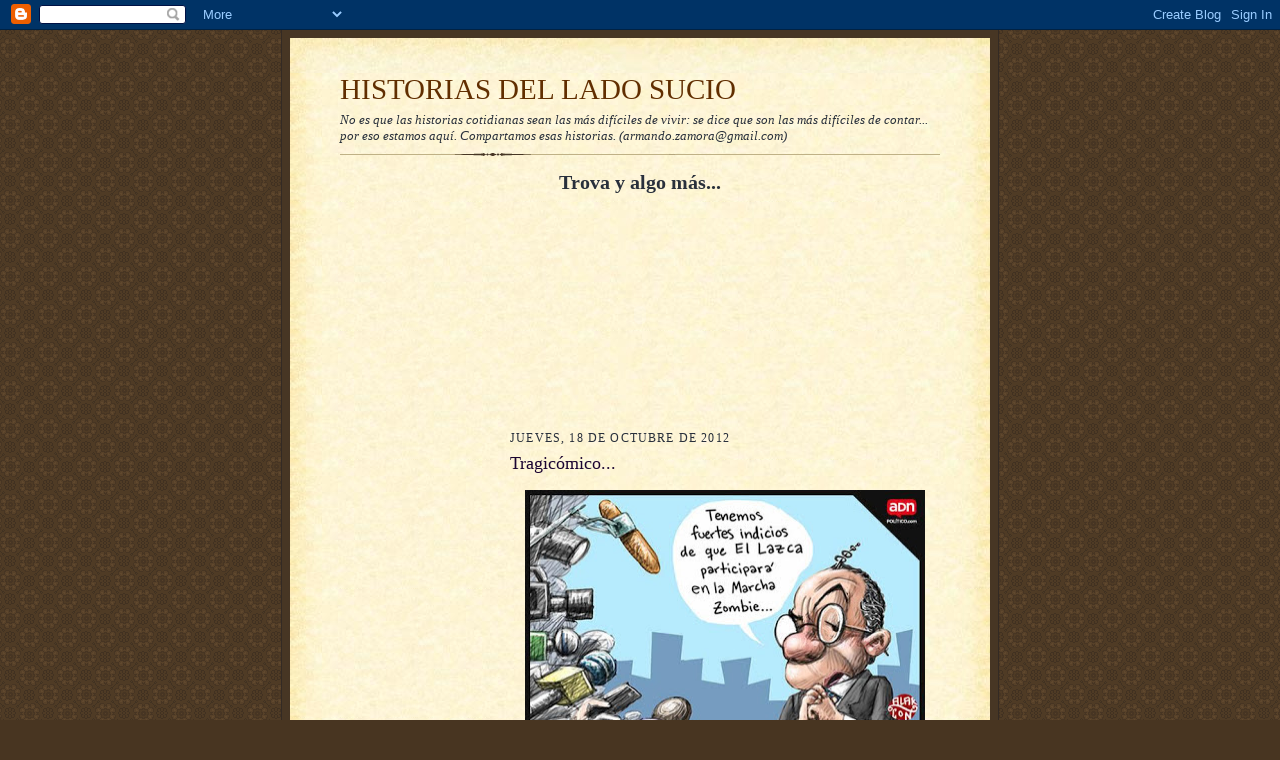

--- FILE ---
content_type: text/html; charset=UTF-8
request_url: https://historias-del-lado-sucio.blogspot.com/2012/10/tragicomico.html
body_size: 14641
content:
<!DOCTYPE html>
<html dir='ltr'>
<head>
<link href='https://www.blogger.com/static/v1/widgets/2944754296-widget_css_bundle.css' rel='stylesheet' type='text/css'/>
<meta content='text/html; charset=UTF-8' http-equiv='Content-Type'/>
<meta content='blogger' name='generator'/>
<link href='https://historias-del-lado-sucio.blogspot.com/favicon.ico' rel='icon' type='image/x-icon'/>
<link href='http://historias-del-lado-sucio.blogspot.com/2012/10/tragicomico.html' rel='canonical'/>
<link rel="alternate" type="application/atom+xml" title="HISTORIAS DEL LADO SUCIO - Atom" href="https://historias-del-lado-sucio.blogspot.com/feeds/posts/default" />
<link rel="alternate" type="application/rss+xml" title="HISTORIAS DEL LADO SUCIO - RSS" href="https://historias-del-lado-sucio.blogspot.com/feeds/posts/default?alt=rss" />
<link rel="service.post" type="application/atom+xml" title="HISTORIAS DEL LADO SUCIO - Atom" href="https://www.blogger.com/feeds/5693910631604229058/posts/default" />

<link rel="alternate" type="application/atom+xml" title="HISTORIAS DEL LADO SUCIO - Atom" href="https://historias-del-lado-sucio.blogspot.com/feeds/6065579636358188041/comments/default" />
<!--Can't find substitution for tag [blog.ieCssRetrofitLinks]-->
<link href='https://blogger.googleusercontent.com/img/b/R29vZ2xl/AVvXsEge6KF29DQMsKuzc7fToQ6CTd4ft5WD5tdzt2wj3y201QmNf-RECv4-TY58DjFKjgdGagvby5vyUG5sjM7wZPHgdLIub5C5cIGNgfPdoEdFMrW10fjthYjaUqmZqauBtRGiRuoyzL8Hdv6v/s400/alarcn-caldern-zombie.jpg' rel='image_src'/>
<meta content='http://historias-del-lado-sucio.blogspot.com/2012/10/tragicomico.html' property='og:url'/>
<meta content='Tragicómico...' property='og:title'/>
<meta content='     Por las versiones que se cuentan, la muerte de “El Lazca” fue una acción fortuita en que los marinos no le dieron chance ni de voltear....' property='og:description'/>
<meta content='https://blogger.googleusercontent.com/img/b/R29vZ2xl/AVvXsEge6KF29DQMsKuzc7fToQ6CTd4ft5WD5tdzt2wj3y201QmNf-RECv4-TY58DjFKjgdGagvby5vyUG5sjM7wZPHgdLIub5C5cIGNgfPdoEdFMrW10fjthYjaUqmZqauBtRGiRuoyzL8Hdv6v/w1200-h630-p-k-no-nu/alarcn-caldern-zombie.jpg' property='og:image'/>
<title>HISTORIAS DEL LADO SUCIO: Tragicómico...</title>
<style id='page-skin-1' type='text/css'><!--
/*
-----------------------------------------------------
Blogger Template Style Sheet
Name:     Scribe
Date:     27 Feb 2004
Updated by: Blogger Team
------------------------------------------------------ */
/* Defaults
----------------------------------------------- */
body {
margin:0;
padding:0;
font-size: small;
text-align:center;
color:#29303b;
line-height:1.3em;
background:#483521 url("https://resources.blogblog.com/blogblog/data/scribe/bg.gif") repeat;
}
blockquote {
font-style:italic;
padding:0 32px;
line-height:1.6;
margin-top:0;
margin-right:0;
margin-bottom:.6em;
margin-left:0;
}
p {
margin:0;
padding:0;
}
abbr, acronym {
cursor:help;
font-style:normal;
}
code {
font-size: 90%;
white-space:normal;
color:#666;
}
hr {display:none;}
img {border:0;}
/* Link styles */
a:link {
color:#473624;
text-decoration:underline;
}
a:visited {
color: #956839;
text-decoration:underline;
}
a:hover {
color: #956839;
text-decoration:underline;
}
a:active {
color: #956839;
}
/* Layout
----------------------------------------------- */
#outer-wrapper {
background-color:#473624;
border-left:1px solid #332A24;
border-right:1px solid #332A24;
width:700px;
margin:0px auto;
padding:8px;
text-align:center;
font: normal normal 100% Georgia, Times New Roman,Sans-Serif;;
}
#main-top {
width:700px;
height:49px;
background:#FFF3DB url("https://resources.blogblog.com/blogblog/data/scribe/bg_paper_top.jpg") no-repeat top left;
margin:0px;
padding:0px;
display:block;
}
#main-bot {
width:700px;
height:81px;
background:#FFF3DB url("https://resources.blogblog.com/blogblog/data/scribe/bg_paper_bot.jpg") no-repeat top left;
margin:0;
padding:0;
display:block;
}
#wrap2 {
width:700px;
background:#FFF3DB url("https://resources.blogblog.com/blogblog/data/scribe/bg_paper_mid.jpg") repeat-y;
margin-top: -14px;
margin-right: 0px;
margin-bottom: 0px;
margin-left: 0px;
text-align:left;
display:block;
}
#wrap3 {
padding:0 50px;
}
.Header {
}
h1 {
margin:0;
padding-top:0;
padding-right:0;
padding-bottom:6px;
padding-left:0;
font: normal normal 225% Georgia, Times New Roman,sans-serif;
color: #612e00;
}
h1 a:link {
text-decoration:none;
color: #612e00;
}
h1 a:visited {
text-decoration:none;
}
h1 a:hover {
border:0;
text-decoration:none;
}
.Header .description {
margin:0;
padding:0;
line-height:1.5em;
color: #29303B;
font: italic normal 100% Georgia, Times New Roman, sans-serif;
}
#sidebar-wrapper {
clear:left;
}
#main {
width:430px;
float:right;
padding:8px 0;
margin:0;
word-wrap: break-word; /* fix for long text breaking sidebar float in IE */
overflow: hidden;     /* fix for long non-text content breaking IE sidebar float */
}
#sidebar {
width:150px;
float:left;
padding:8px 0;
margin:0;
word-wrap: break-word; /* fix for long text breaking sidebar float in IE */
overflow: hidden;     /* fix for long non-text content breaking IE sidebar float */
}
#footer {
clear:both;
background:url("https://resources.blogblog.com/blogblog/data/scribe/divider.gif") no-repeat top left;
padding-top:10px;
_padding-top:6px; /* IE Windows target */
}
#footer p {
line-height:1.5em;
font-size:75%;
}
/* Typography :: Main entry
----------------------------------------------- */
h2.date-header {
font-weight:normal;
text-transform:uppercase;
letter-spacing:.1em;
font-size:90%;
margin:0;
padding:0;
}
.post {
margin-top:8px;
margin-right:0;
margin-bottom:24px;
margin-left:0;
}
.post h3 {
font-weight:normal;
font-size:140%;
color:#1b0431;
margin:0;
padding:0;
}
.post h3 a {
color: #1b0431;
}
.post-body p {
line-height:1.5em;
margin-top:0;
margin-right:0;
margin-bottom:.6em;
margin-left:0;
}
.post-footer {
font-family: Verdana, sans-serif;
font-size:74%;
border-top:1px solid #BFB186;
padding-top:6px;
}
.post-footer a {
margin-right: 6px;
}
.post ul {
margin:0;
padding:0;
}
.post li {
line-height:1.5em;
list-style:none;
background:url("https://resources.blogblog.com/blogblog/data/scribe/list_icon.gif") no-repeat left .3em;
vertical-align:top;
padding-top: 0;
padding-right: 0;
padding-bottom: .6em;
padding-left: 17px;
margin:0;
}
.feed-links {
clear: both;
line-height: 2.5em;
}
#blog-pager-newer-link {
float: left;
}
#blog-pager-older-link {
float: right;
}
#blog-pager {
text-align: center;
}
/* Typography :: Sidebar
----------------------------------------------- */
.sidebar h2 {
margin:0;
padding:0;
color:#211104;
font: normal normal 150% Georgia, Times New Roman,sans-serif;
}
.sidebar h2 img {
margin-bottom:-4px;
}
.sidebar .widget {
font-size:86%;
margin-top:6px;
margin-right:0;
margin-bottom:12px;
margin-left:0;
padding:0;
line-height: 1.4em;
}
.sidebar ul li {
list-style: none;
margin:0;
}
.sidebar ul {
margin-left: 0;
padding-left: 0;
}
/* Comments
----------------------------------------------- */
#comments {}
#comments h4 {
font-weight:normal;
font-size:120%;
color:#29303B;
margin:0;
padding:0;
}
#comments-block {
line-height:1.5em;
}
.comment-author {
background:url("https://resources.blogblog.com/blogblog/data/scribe/list_icon.gif") no-repeat 2px .35em;
margin:.5em 0 0;
padding-top:0;
padding-right:0;
padding-bottom:0;
padding-left:20px;
font-weight:bold;
}
.comment-body {
margin:0;
padding-top:0;
padding-right:0;
padding-bottom:0;
padding-left:20px;
}
.comment-body p {
font-size:100%;
margin-top:0;
margin-right:0;
margin-bottom:.2em;
margin-left:0;
}
.comment-footer {
color:#29303B;
font-size:74%;
margin:0 0 10px;
padding-top:0;
padding-right:0;
padding-bottom:.75em;
padding-left:20px;
}
.comment-footer a:link {
color:#473624;
text-decoration:underline;
}
.comment-footer a:visited {
color:#716E6C;
text-decoration:underline;
}
.comment-footer a:hover {
color:#956839;
text-decoration:underline;
}
.comment-footer a:active {
color:#956839;
text-decoration:none;
}
.deleted-comment {
font-style:italic;
color:gray;
}
/* Profile
----------------------------------------------- */
#main .profile-data {
display:inline;
}
.profile-datablock, .profile-textblock {
margin-top:0;
margin-right:0;
margin-bottom:4px;
margin-left:0;
}
.profile-data {
margin:0;
padding-top:0;
padding-right:8px;
padding-bottom:0;
padding-left:0;
text-transform:uppercase;
letter-spacing:.1em;
font-size:90%;
color:#211104;
}
.profile-img {
float: left;
margin-top: 0;
margin-right: 5px;
margin-bottom: 5px;
margin-left: 0;
border:1px solid #A2907D;
padding:2px;
}
#header .widget, #main .widget {
margin-bottom:12px;
padding-bottom:12px;
}
#header {
background:url("https://resources.blogblog.com/blogblog/data/scribe/divider.gif") no-repeat bottom left;
}
/** Page structure tweaks for layout editor wireframe */
body#layout #outer-wrapper {
margin-top: 0;
padding-top: 0;
}
body#layout #wrap2,
body#layout #wrap3 {
margin-top: 0;
}
body#layout #main-top {
display:none;
}

--></style>
<link href='https://www.blogger.com/dyn-css/authorization.css?targetBlogID=5693910631604229058&amp;zx=27ada184-c669-445a-a683-ac262a07dabf' media='none' onload='if(media!=&#39;all&#39;)media=&#39;all&#39;' rel='stylesheet'/><noscript><link href='https://www.blogger.com/dyn-css/authorization.css?targetBlogID=5693910631604229058&amp;zx=27ada184-c669-445a-a683-ac262a07dabf' rel='stylesheet'/></noscript>
<meta name='google-adsense-platform-account' content='ca-host-pub-1556223355139109'/>
<meta name='google-adsense-platform-domain' content='blogspot.com'/>

<!-- data-ad-client=ca-pub-6003245965698468 -->

</head>
<body>
<div class='navbar section' id='navbar'><div class='widget Navbar' data-version='1' id='Navbar1'><script type="text/javascript">
    function setAttributeOnload(object, attribute, val) {
      if(window.addEventListener) {
        window.addEventListener('load',
          function(){ object[attribute] = val; }, false);
      } else {
        window.attachEvent('onload', function(){ object[attribute] = val; });
      }
    }
  </script>
<div id="navbar-iframe-container"></div>
<script type="text/javascript" src="https://apis.google.com/js/platform.js"></script>
<script type="text/javascript">
      gapi.load("gapi.iframes:gapi.iframes.style.bubble", function() {
        if (gapi.iframes && gapi.iframes.getContext) {
          gapi.iframes.getContext().openChild({
              url: 'https://www.blogger.com/navbar/5693910631604229058?po\x3d6065579636358188041\x26origin\x3dhttps://historias-del-lado-sucio.blogspot.com',
              where: document.getElementById("navbar-iframe-container"),
              id: "navbar-iframe"
          });
        }
      });
    </script><script type="text/javascript">
(function() {
var script = document.createElement('script');
script.type = 'text/javascript';
script.src = '//pagead2.googlesyndication.com/pagead/js/google_top_exp.js';
var head = document.getElementsByTagName('head')[0];
if (head) {
head.appendChild(script);
}})();
</script>
</div></div>
<div id='outer-wrapper'>
<div id='main-top'></div>
<!-- placeholder for image -->
<div id='wrap2'><div id='wrap3'>
<div class='header section' id='header'><div class='widget Header' data-version='1' id='Header1'>
<div id='header-inner'>
<div class='titlewrapper'>
<h1 class='title'>
<a href='https://historias-del-lado-sucio.blogspot.com/'>
HISTORIAS DEL LADO SUCIO
</a>
</h1>
</div>
<div class='descriptionwrapper'>
<p class='description'><span>No es que las historias cotidianas sean las más difíciles de vivir: se dice que son las más difíciles de contar... por eso estamos aquí. Compartamos esas historias. (armando.zamora@gmail.com)</span></p>
</div>
</div>
</div></div>
<div id='crosscol-wrapper' style='text-align:center'>
<div class='crosscol section' id='crosscol'><div class='widget HTML' data-version='1' id='HTML10'>
<h2 class='title'>Trova y algo más...</h2>
<div class='widget-content'>
<object width="360" height="210"><embed src="//www.goear.com/files/externalpl.swf?file=9961299" type="application/x-shockwave-flash" wmode="transparent" quality="high" width="360" height="210"></embed></object>
</div>
<div class='clear'></div>
</div></div>
</div>
<div id='sidebar-wrapper'>
<div class='sidebar section' id='sidebar'><div class='widget AdSense' data-version='1' id='AdSense1'>
<div class='widget-content'>
<script type="text/javascript">
    google_ad_client = "ca-pub-6003245965698468";
    google_ad_host = "ca-host-pub-1556223355139109";
    google_ad_host_channel = "L0001";
    google_ad_slot = "2029606833";
    google_ad_width = 120;
    google_ad_height = 600;
</script>
<!-- historias-del-lado-sucio_sidebar_AdSense1_120x600_as -->
<script type="text/javascript"
src="//pagead2.googlesyndication.com/pagead/show_ads.js">
</script>
<div class='clear'></div>
</div>
</div><div class='widget Image' data-version='1' id='Image3'>
<div class='widget-content'>
<img alt='' height='150' id='Image3_img' src='https://blogger.googleusercontent.com/img/b/R29vZ2xl/AVvXsEjr3vyKN9NlEVTuvcYPUxwQWU0zXU_Rz_HtlvKf1PQbE267uR4bqW0v_UlHfEy7mDSfh_Q2nN9uyDiWvmruPwBfs_zC3uzkj9dvzcM3Ceh3VbIFU5gyZQygwnMBrruWzdNYFHQKj6EKtX_s/s150/UNISON+70-2.jpg' width='118'/>
<br/>
</div>
<div class='clear'></div>
</div><div class='widget Image' data-version='1' id='Image2'>
<div class='widget-content'>
<img alt='' height='114' id='Image2_img' src='https://blogger.googleusercontent.com/img/b/R29vZ2xl/AVvXsEhBhFriHQ76VLwYrlxnUO2ESF6vXgEZ-U3KjzRkQ2xoC3Ah5gaQbWEBodu1aTghU3hJpedq1LpJcbf5rhJ77wSzcgDDXIXMi6-b8ayW-oOZqGiUKkVFXEvTYQkQxjYN1NKEIRwG-lQgCoCP/s150/orgullosamenteunam.jpg' width='150'/>
<br/>
</div>
<div class='clear'></div>
</div><div class='widget Image' data-version='1' id='Image1'>
<div class='widget-content'>
<img alt='' height='50' id='Image1_img' src='https://blogger.googleusercontent.com/img/b/R29vZ2xl/AVvXsEiuNNsVvMFSwkmzd6YfBc7JRaupUVdfgdJ4d5FVZCYh0H5EF47qVBc3R1R9m_JlEJmdTXl7A99dFOC-EN-hgGn5hrHUIKKocKlLOLTy9XIJ4m70T-BLx5Apq_KJowGOc6HpCVIP5kJxat39/s150/mexicof3b.gif' width='68'/>
<br/>
</div>
<div class='clear'></div>
</div><div class='widget BloggerButton' data-version='1' id='BloggerButton1'>
<div class='widget-content'>
<a href='https://www.blogger.com'><img alt='Powered By Blogger' src='https://www.blogger.com/buttons/blogger-simple-kahki.gif'/></a>
<div class='clear'></div>
</div>
</div><div class='widget HTML' data-version='1' id='HTML9'>
<div class='widget-content'>
<a href="http://www.blogsdemexico.com.mx" title="blogs de mexico"><img border="0" src="https://lh3.googleusercontent.com/blogger_img_proxy/AEn0k_u6N3JHEgWO0Fl719FpInCpdTIDbg8n-LrHlcQCRI6WclAY_Yz2TX-R9jzIovPlWFzz8WDCJ6QfzO3OMxVCZgpyyYCchVadq7kMZbkY3TjeN_1HtGU1m9cg=s0-d"></a>
</div>
<div class='clear'></div>
</div>
<div class='widget BlogArchive' data-version='1' id='BlogArchive1'>
<h2>Archivo del Blog</h2>
<div class='widget-content'>
<div id='ArchiveList'>
<div id='BlogArchive1_ArchiveList'>
<ul class='hierarchy'>
<li class='archivedate collapsed'>
<a class='toggle' href='javascript:void(0)'>
<span class='zippy'>

        &#9658;&#160;
      
</span>
</a>
<a class='post-count-link' href='https://historias-del-lado-sucio.blogspot.com/2009/'>
2009
</a>
<span class='post-count' dir='ltr'>(436)</span>
<ul class='hierarchy'>
<li class='archivedate collapsed'>
<a class='toggle' href='javascript:void(0)'>
<span class='zippy'>

        &#9658;&#160;
      
</span>
</a>
<a class='post-count-link' href='https://historias-del-lado-sucio.blogspot.com/2009/05/'>
mayo
</a>
<span class='post-count' dir='ltr'>(29)</span>
</li>
</ul>
<ul class='hierarchy'>
<li class='archivedate collapsed'>
<a class='toggle' href='javascript:void(0)'>
<span class='zippy'>

        &#9658;&#160;
      
</span>
</a>
<a class='post-count-link' href='https://historias-del-lado-sucio.blogspot.com/2009/06/'>
junio
</a>
<span class='post-count' dir='ltr'>(63)</span>
</li>
</ul>
<ul class='hierarchy'>
<li class='archivedate collapsed'>
<a class='toggle' href='javascript:void(0)'>
<span class='zippy'>

        &#9658;&#160;
      
</span>
</a>
<a class='post-count-link' href='https://historias-del-lado-sucio.blogspot.com/2009/07/'>
julio
</a>
<span class='post-count' dir='ltr'>(69)</span>
</li>
</ul>
<ul class='hierarchy'>
<li class='archivedate collapsed'>
<a class='toggle' href='javascript:void(0)'>
<span class='zippy'>

        &#9658;&#160;
      
</span>
</a>
<a class='post-count-link' href='https://historias-del-lado-sucio.blogspot.com/2009/08/'>
agosto
</a>
<span class='post-count' dir='ltr'>(85)</span>
</li>
</ul>
<ul class='hierarchy'>
<li class='archivedate collapsed'>
<a class='toggle' href='javascript:void(0)'>
<span class='zippy'>

        &#9658;&#160;
      
</span>
</a>
<a class='post-count-link' href='https://historias-del-lado-sucio.blogspot.com/2009/09/'>
septiembre
</a>
<span class='post-count' dir='ltr'>(96)</span>
</li>
</ul>
<ul class='hierarchy'>
<li class='archivedate collapsed'>
<a class='toggle' href='javascript:void(0)'>
<span class='zippy'>

        &#9658;&#160;
      
</span>
</a>
<a class='post-count-link' href='https://historias-del-lado-sucio.blogspot.com/2009/10/'>
octubre
</a>
<span class='post-count' dir='ltr'>(65)</span>
</li>
</ul>
<ul class='hierarchy'>
<li class='archivedate collapsed'>
<a class='toggle' href='javascript:void(0)'>
<span class='zippy'>

        &#9658;&#160;
      
</span>
</a>
<a class='post-count-link' href='https://historias-del-lado-sucio.blogspot.com/2009/11/'>
noviembre
</a>
<span class='post-count' dir='ltr'>(25)</span>
</li>
</ul>
<ul class='hierarchy'>
<li class='archivedate collapsed'>
<a class='toggle' href='javascript:void(0)'>
<span class='zippy'>

        &#9658;&#160;
      
</span>
</a>
<a class='post-count-link' href='https://historias-del-lado-sucio.blogspot.com/2009/12/'>
diciembre
</a>
<span class='post-count' dir='ltr'>(4)</span>
</li>
</ul>
</li>
</ul>
<ul class='hierarchy'>
<li class='archivedate collapsed'>
<a class='toggle' href='javascript:void(0)'>
<span class='zippy'>

        &#9658;&#160;
      
</span>
</a>
<a class='post-count-link' href='https://historias-del-lado-sucio.blogspot.com/2010/'>
2010
</a>
<span class='post-count' dir='ltr'>(320)</span>
<ul class='hierarchy'>
<li class='archivedate collapsed'>
<a class='toggle' href='javascript:void(0)'>
<span class='zippy'>

        &#9658;&#160;
      
</span>
</a>
<a class='post-count-link' href='https://historias-del-lado-sucio.blogspot.com/2010/01/'>
enero
</a>
<span class='post-count' dir='ltr'>(41)</span>
</li>
</ul>
<ul class='hierarchy'>
<li class='archivedate collapsed'>
<a class='toggle' href='javascript:void(0)'>
<span class='zippy'>

        &#9658;&#160;
      
</span>
</a>
<a class='post-count-link' href='https://historias-del-lado-sucio.blogspot.com/2010/02/'>
febrero
</a>
<span class='post-count' dir='ltr'>(30)</span>
</li>
</ul>
<ul class='hierarchy'>
<li class='archivedate collapsed'>
<a class='toggle' href='javascript:void(0)'>
<span class='zippy'>

        &#9658;&#160;
      
</span>
</a>
<a class='post-count-link' href='https://historias-del-lado-sucio.blogspot.com/2010/03/'>
marzo
</a>
<span class='post-count' dir='ltr'>(33)</span>
</li>
</ul>
<ul class='hierarchy'>
<li class='archivedate collapsed'>
<a class='toggle' href='javascript:void(0)'>
<span class='zippy'>

        &#9658;&#160;
      
</span>
</a>
<a class='post-count-link' href='https://historias-del-lado-sucio.blogspot.com/2010/04/'>
abril
</a>
<span class='post-count' dir='ltr'>(25)</span>
</li>
</ul>
<ul class='hierarchy'>
<li class='archivedate collapsed'>
<a class='toggle' href='javascript:void(0)'>
<span class='zippy'>

        &#9658;&#160;
      
</span>
</a>
<a class='post-count-link' href='https://historias-del-lado-sucio.blogspot.com/2010/05/'>
mayo
</a>
<span class='post-count' dir='ltr'>(25)</span>
</li>
</ul>
<ul class='hierarchy'>
<li class='archivedate collapsed'>
<a class='toggle' href='javascript:void(0)'>
<span class='zippy'>

        &#9658;&#160;
      
</span>
</a>
<a class='post-count-link' href='https://historias-del-lado-sucio.blogspot.com/2010/06/'>
junio
</a>
<span class='post-count' dir='ltr'>(26)</span>
</li>
</ul>
<ul class='hierarchy'>
<li class='archivedate collapsed'>
<a class='toggle' href='javascript:void(0)'>
<span class='zippy'>

        &#9658;&#160;
      
</span>
</a>
<a class='post-count-link' href='https://historias-del-lado-sucio.blogspot.com/2010/07/'>
julio
</a>
<span class='post-count' dir='ltr'>(20)</span>
</li>
</ul>
<ul class='hierarchy'>
<li class='archivedate collapsed'>
<a class='toggle' href='javascript:void(0)'>
<span class='zippy'>

        &#9658;&#160;
      
</span>
</a>
<a class='post-count-link' href='https://historias-del-lado-sucio.blogspot.com/2010/08/'>
agosto
</a>
<span class='post-count' dir='ltr'>(6)</span>
</li>
</ul>
<ul class='hierarchy'>
<li class='archivedate collapsed'>
<a class='toggle' href='javascript:void(0)'>
<span class='zippy'>

        &#9658;&#160;
      
</span>
</a>
<a class='post-count-link' href='https://historias-del-lado-sucio.blogspot.com/2010/09/'>
septiembre
</a>
<span class='post-count' dir='ltr'>(36)</span>
</li>
</ul>
<ul class='hierarchy'>
<li class='archivedate collapsed'>
<a class='toggle' href='javascript:void(0)'>
<span class='zippy'>

        &#9658;&#160;
      
</span>
</a>
<a class='post-count-link' href='https://historias-del-lado-sucio.blogspot.com/2010/10/'>
octubre
</a>
<span class='post-count' dir='ltr'>(44)</span>
</li>
</ul>
<ul class='hierarchy'>
<li class='archivedate collapsed'>
<a class='toggle' href='javascript:void(0)'>
<span class='zippy'>

        &#9658;&#160;
      
</span>
</a>
<a class='post-count-link' href='https://historias-del-lado-sucio.blogspot.com/2010/11/'>
noviembre
</a>
<span class='post-count' dir='ltr'>(16)</span>
</li>
</ul>
<ul class='hierarchy'>
<li class='archivedate collapsed'>
<a class='toggle' href='javascript:void(0)'>
<span class='zippy'>

        &#9658;&#160;
      
</span>
</a>
<a class='post-count-link' href='https://historias-del-lado-sucio.blogspot.com/2010/12/'>
diciembre
</a>
<span class='post-count' dir='ltr'>(18)</span>
</li>
</ul>
</li>
</ul>
<ul class='hierarchy'>
<li class='archivedate collapsed'>
<a class='toggle' href='javascript:void(0)'>
<span class='zippy'>

        &#9658;&#160;
      
</span>
</a>
<a class='post-count-link' href='https://historias-del-lado-sucio.blogspot.com/2011/'>
2011
</a>
<span class='post-count' dir='ltr'>(244)</span>
<ul class='hierarchy'>
<li class='archivedate collapsed'>
<a class='toggle' href='javascript:void(0)'>
<span class='zippy'>

        &#9658;&#160;
      
</span>
</a>
<a class='post-count-link' href='https://historias-del-lado-sucio.blogspot.com/2011/01/'>
enero
</a>
<span class='post-count' dir='ltr'>(48)</span>
</li>
</ul>
<ul class='hierarchy'>
<li class='archivedate collapsed'>
<a class='toggle' href='javascript:void(0)'>
<span class='zippy'>

        &#9658;&#160;
      
</span>
</a>
<a class='post-count-link' href='https://historias-del-lado-sucio.blogspot.com/2011/02/'>
febrero
</a>
<span class='post-count' dir='ltr'>(14)</span>
</li>
</ul>
<ul class='hierarchy'>
<li class='archivedate collapsed'>
<a class='toggle' href='javascript:void(0)'>
<span class='zippy'>

        &#9658;&#160;
      
</span>
</a>
<a class='post-count-link' href='https://historias-del-lado-sucio.blogspot.com/2011/03/'>
marzo
</a>
<span class='post-count' dir='ltr'>(22)</span>
</li>
</ul>
<ul class='hierarchy'>
<li class='archivedate collapsed'>
<a class='toggle' href='javascript:void(0)'>
<span class='zippy'>

        &#9658;&#160;
      
</span>
</a>
<a class='post-count-link' href='https://historias-del-lado-sucio.blogspot.com/2011/04/'>
abril
</a>
<span class='post-count' dir='ltr'>(51)</span>
</li>
</ul>
<ul class='hierarchy'>
<li class='archivedate collapsed'>
<a class='toggle' href='javascript:void(0)'>
<span class='zippy'>

        &#9658;&#160;
      
</span>
</a>
<a class='post-count-link' href='https://historias-del-lado-sucio.blogspot.com/2011/05/'>
mayo
</a>
<span class='post-count' dir='ltr'>(44)</span>
</li>
</ul>
<ul class='hierarchy'>
<li class='archivedate collapsed'>
<a class='toggle' href='javascript:void(0)'>
<span class='zippy'>

        &#9658;&#160;
      
</span>
</a>
<a class='post-count-link' href='https://historias-del-lado-sucio.blogspot.com/2011/06/'>
junio
</a>
<span class='post-count' dir='ltr'>(34)</span>
</li>
</ul>
<ul class='hierarchy'>
<li class='archivedate collapsed'>
<a class='toggle' href='javascript:void(0)'>
<span class='zippy'>

        &#9658;&#160;
      
</span>
</a>
<a class='post-count-link' href='https://historias-del-lado-sucio.blogspot.com/2011/07/'>
julio
</a>
<span class='post-count' dir='ltr'>(13)</span>
</li>
</ul>
<ul class='hierarchy'>
<li class='archivedate collapsed'>
<a class='toggle' href='javascript:void(0)'>
<span class='zippy'>

        &#9658;&#160;
      
</span>
</a>
<a class='post-count-link' href='https://historias-del-lado-sucio.blogspot.com/2011/08/'>
agosto
</a>
<span class='post-count' dir='ltr'>(4)</span>
</li>
</ul>
<ul class='hierarchy'>
<li class='archivedate collapsed'>
<a class='toggle' href='javascript:void(0)'>
<span class='zippy'>

        &#9658;&#160;
      
</span>
</a>
<a class='post-count-link' href='https://historias-del-lado-sucio.blogspot.com/2011/09/'>
septiembre
</a>
<span class='post-count' dir='ltr'>(3)</span>
</li>
</ul>
<ul class='hierarchy'>
<li class='archivedate collapsed'>
<a class='toggle' href='javascript:void(0)'>
<span class='zippy'>

        &#9658;&#160;
      
</span>
</a>
<a class='post-count-link' href='https://historias-del-lado-sucio.blogspot.com/2011/11/'>
noviembre
</a>
<span class='post-count' dir='ltr'>(7)</span>
</li>
</ul>
<ul class='hierarchy'>
<li class='archivedate collapsed'>
<a class='toggle' href='javascript:void(0)'>
<span class='zippy'>

        &#9658;&#160;
      
</span>
</a>
<a class='post-count-link' href='https://historias-del-lado-sucio.blogspot.com/2011/12/'>
diciembre
</a>
<span class='post-count' dir='ltr'>(4)</span>
</li>
</ul>
</li>
</ul>
<ul class='hierarchy'>
<li class='archivedate expanded'>
<a class='toggle' href='javascript:void(0)'>
<span class='zippy toggle-open'>

        &#9660;&#160;
      
</span>
</a>
<a class='post-count-link' href='https://historias-del-lado-sucio.blogspot.com/2012/'>
2012
</a>
<span class='post-count' dir='ltr'>(190)</span>
<ul class='hierarchy'>
<li class='archivedate collapsed'>
<a class='toggle' href='javascript:void(0)'>
<span class='zippy'>

        &#9658;&#160;
      
</span>
</a>
<a class='post-count-link' href='https://historias-del-lado-sucio.blogspot.com/2012/08/'>
agosto
</a>
<span class='post-count' dir='ltr'>(55)</span>
</li>
</ul>
<ul class='hierarchy'>
<li class='archivedate collapsed'>
<a class='toggle' href='javascript:void(0)'>
<span class='zippy'>

        &#9658;&#160;
      
</span>
</a>
<a class='post-count-link' href='https://historias-del-lado-sucio.blogspot.com/2012/09/'>
septiembre
</a>
<span class='post-count' dir='ltr'>(59)</span>
</li>
</ul>
<ul class='hierarchy'>
<li class='archivedate expanded'>
<a class='toggle' href='javascript:void(0)'>
<span class='zippy toggle-open'>

        &#9660;&#160;
      
</span>
</a>
<a class='post-count-link' href='https://historias-del-lado-sucio.blogspot.com/2012/10/'>
octubre
</a>
<span class='post-count' dir='ltr'>(30)</span>
<ul class='posts'>
<li><a href='https://historias-del-lado-sucio.blogspot.com/2012/10/ley-numero-4-organica-de-la-universidad.html'>Ley Número 4, Orgánica de la Universidad de Sonora...</a></li>
<li><a href='https://historias-del-lado-sucio.blogspot.com/2012/10/octubre-no-empieza-en-1-comienza-en-2.html'>Octubre no empieza en 1, comienza en 2...</a></li>
<li><a href='https://historias-del-lado-sucio.blogspot.com/2012/10/profesores-emeritos-de-la-universidad.html'>Profesores eméritos de la Universidad de Sonora...</a></li>
<li><a href='https://historias-del-lado-sucio.blogspot.com/2012/10/2-de-octubre-imagenes-de-un-fotografo.html'>2 de octubre: imágenes de un fotógrafo del gobiern...</a></li>
<li><a href='https://historias-del-lado-sucio.blogspot.com/2012/10/dos-campus-dos-rumbos.html'>Dos campus, dos rumbos...</a></li>
<li><a href='https://historias-del-lado-sucio.blogspot.com/2012/10/decimo-tercer-rector-jorge-luis-ibarra.html'>Décimo tercer rector: Jorge Luis Ibarra Mendívil...</a></li>
<li><a href='https://historias-del-lado-sucio.blogspot.com/2012/10/hacia-el-dia-mundial-del-cancer-de-mama.html'>Hacia el Día Mundial del Cáncer de Mama...</a></li>
<li><a href='https://historias-del-lado-sucio.blogspot.com/2012/10/futbol-asesinatos-futbol.html'>Futbol, asesinatos, futbol...</a></li>
<li><a href='https://historias-del-lado-sucio.blogspot.com/2012/10/justicia-selectiva.html'>Justicia selectiva...</a></li>
<li><a href='https://historias-del-lado-sucio.blogspot.com/2012/10/la-opera-echa-raices-en-la-universidad.html'>La ópera echa raíces en la Universidad...</a></li>
<li><a href='https://historias-del-lado-sucio.blogspot.com/2012/10/martha-bracho-torres-una-danza-de-vida.html'>Martha Bracho Torres: una danza de vida en la Univ...</a></li>
<li><a href='https://historias-del-lado-sucio.blogspot.com/2012/10/gimnasia-en-la-universidad.html'>Gimnasia en la Universidad...</a></li>
<li><a href='https://historias-del-lado-sucio.blogspot.com/2012/10/detras-del-hijo-de-moreira.html'>Detrás del hijo de Moreira...</a></li>
<li><a href='https://historias-del-lado-sucio.blogspot.com/2012/10/decimo-cuarto-rector-pedro-ortega-romero.html'>Décimo cuarto rector: Pedro Ortega Romero</a></li>
<li><a href='https://historias-del-lado-sucio.blogspot.com/2012/10/mas-murales-y-esculturas-en-la.html'>Más murales y esculturas en la Universidad...</a></li>
<li><a href='https://historias-del-lado-sucio.blogspot.com/2012/10/antonio-sanchez-ibarra-tantos-siglos.html'>Antonio Sánchez Ibarra: tantos siglos, tantos mund...</a></li>
<li><a href='https://historias-del-lado-sucio.blogspot.com/2012/10/el-muerto-que-camina.html'>El muerto que camina...</a></li>
<li><a href='https://historias-del-lado-sucio.blogspot.com/2012/10/las-orejas-de-lazcano.html'>Las orejas de Lazcano&#8230;</a></li>
<li><a href='https://historias-del-lado-sucio.blogspot.com/2012/10/pues-no-no-es-cantante.html'>Pues no, no es cantante...</a></li>
<li><a href='https://historias-del-lado-sucio.blogspot.com/2012/10/decimo-quinto-rector-heriberto-grijalva.html'>Décimo quinto rector: Heriberto Grijalva Monteverd...</a></li>
<li><a href='https://historias-del-lado-sucio.blogspot.com/2012/10/por-que-celebramos-la-universidad-el-12.html'>&#191;Por qué celebramos a la Universidad el 12 y no el...</a></li>
<li><a href='https://historias-del-lado-sucio.blogspot.com/2012/10/orgullosamente-universitarias.html'>Orgullosamente universitarias...</a></li>
<li><a href='https://historias-del-lado-sucio.blogspot.com/2012/10/francisco-castillo-blanco-para-siempre.html'>Francisco Castillo Blanco: para siempre en el escu...</a></li>
<li><a href='https://historias-del-lado-sucio.blogspot.com/2012/10/15-de-octubre-inician-los-cursos-en-la.html'>15 de octubre: inician los cursos en la Universida...</a></li>
<li><a href='https://historias-del-lado-sucio.blogspot.com/2012/10/de-como-antonio-le-explico-su-abuela.html'>De cómo Antonio le explicó a su abuela qué diablos...</a></li>
<li><a href='https://historias-del-lado-sucio.blogspot.com/2012/10/ici-loge-un-assassin.html'>ICI LOGE UN ASSASSIN&#8230;</a></li>
<li><a href='https://historias-del-lado-sucio.blogspot.com/2012/10/tragicomico.html'>Tragicómico...</a></li>
<li><a href='https://historias-del-lado-sucio.blogspot.com/2012/10/muere-emmanuel-todos-lloramos.html'>Muere Emmanuel... todos lloramos...</a></li>
<li><a href='https://historias-del-lado-sucio.blogspot.com/2012/10/yosoycanal132.html'>#yosoyCANAL132...</a></li>
<li><a href='https://historias-del-lado-sucio.blogspot.com/2012/10/jon-lee-anderson.html'>El diablo negociará con el diablo...</a></li>
</ul>
</li>
</ul>
<ul class='hierarchy'>
<li class='archivedate collapsed'>
<a class='toggle' href='javascript:void(0)'>
<span class='zippy'>

        &#9658;&#160;
      
</span>
</a>
<a class='post-count-link' href='https://historias-del-lado-sucio.blogspot.com/2012/11/'>
noviembre
</a>
<span class='post-count' dir='ltr'>(3)</span>
</li>
</ul>
<ul class='hierarchy'>
<li class='archivedate collapsed'>
<a class='toggle' href='javascript:void(0)'>
<span class='zippy'>

        &#9658;&#160;
      
</span>
</a>
<a class='post-count-link' href='https://historias-del-lado-sucio.blogspot.com/2012/12/'>
diciembre
</a>
<span class='post-count' dir='ltr'>(43)</span>
</li>
</ul>
</li>
</ul>
<ul class='hierarchy'>
<li class='archivedate collapsed'>
<a class='toggle' href='javascript:void(0)'>
<span class='zippy'>

        &#9658;&#160;
      
</span>
</a>
<a class='post-count-link' href='https://historias-del-lado-sucio.blogspot.com/2013/'>
2013
</a>
<span class='post-count' dir='ltr'>(30)</span>
<ul class='hierarchy'>
<li class='archivedate collapsed'>
<a class='toggle' href='javascript:void(0)'>
<span class='zippy'>

        &#9658;&#160;
      
</span>
</a>
<a class='post-count-link' href='https://historias-del-lado-sucio.blogspot.com/2013/01/'>
enero
</a>
<span class='post-count' dir='ltr'>(9)</span>
</li>
</ul>
<ul class='hierarchy'>
<li class='archivedate collapsed'>
<a class='toggle' href='javascript:void(0)'>
<span class='zippy'>

        &#9658;&#160;
      
</span>
</a>
<a class='post-count-link' href='https://historias-del-lado-sucio.blogspot.com/2013/04/'>
abril
</a>
<span class='post-count' dir='ltr'>(21)</span>
</li>
</ul>
</li>
</ul>
<ul class='hierarchy'>
<li class='archivedate collapsed'>
<a class='toggle' href='javascript:void(0)'>
<span class='zippy'>

        &#9658;&#160;
      
</span>
</a>
<a class='post-count-link' href='https://historias-del-lado-sucio.blogspot.com/2014/'>
2014
</a>
<span class='post-count' dir='ltr'>(7)</span>
<ul class='hierarchy'>
<li class='archivedate collapsed'>
<a class='toggle' href='javascript:void(0)'>
<span class='zippy'>

        &#9658;&#160;
      
</span>
</a>
<a class='post-count-link' href='https://historias-del-lado-sucio.blogspot.com/2014/06/'>
junio
</a>
<span class='post-count' dir='ltr'>(1)</span>
</li>
</ul>
<ul class='hierarchy'>
<li class='archivedate collapsed'>
<a class='toggle' href='javascript:void(0)'>
<span class='zippy'>

        &#9658;&#160;
      
</span>
</a>
<a class='post-count-link' href='https://historias-del-lado-sucio.blogspot.com/2014/10/'>
octubre
</a>
<span class='post-count' dir='ltr'>(4)</span>
</li>
</ul>
<ul class='hierarchy'>
<li class='archivedate collapsed'>
<a class='toggle' href='javascript:void(0)'>
<span class='zippy'>

        &#9658;&#160;
      
</span>
</a>
<a class='post-count-link' href='https://historias-del-lado-sucio.blogspot.com/2014/11/'>
noviembre
</a>
<span class='post-count' dir='ltr'>(2)</span>
</li>
</ul>
</li>
</ul>
<ul class='hierarchy'>
<li class='archivedate collapsed'>
<a class='toggle' href='javascript:void(0)'>
<span class='zippy'>

        &#9658;&#160;
      
</span>
</a>
<a class='post-count-link' href='https://historias-del-lado-sucio.blogspot.com/2015/'>
2015
</a>
<span class='post-count' dir='ltr'>(19)</span>
<ul class='hierarchy'>
<li class='archivedate collapsed'>
<a class='toggle' href='javascript:void(0)'>
<span class='zippy'>

        &#9658;&#160;
      
</span>
</a>
<a class='post-count-link' href='https://historias-del-lado-sucio.blogspot.com/2015/01/'>
enero
</a>
<span class='post-count' dir='ltr'>(16)</span>
</li>
</ul>
<ul class='hierarchy'>
<li class='archivedate collapsed'>
<a class='toggle' href='javascript:void(0)'>
<span class='zippy'>

        &#9658;&#160;
      
</span>
</a>
<a class='post-count-link' href='https://historias-del-lado-sucio.blogspot.com/2015/02/'>
febrero
</a>
<span class='post-count' dir='ltr'>(2)</span>
</li>
</ul>
<ul class='hierarchy'>
<li class='archivedate collapsed'>
<a class='toggle' href='javascript:void(0)'>
<span class='zippy'>

        &#9658;&#160;
      
</span>
</a>
<a class='post-count-link' href='https://historias-del-lado-sucio.blogspot.com/2015/09/'>
septiembre
</a>
<span class='post-count' dir='ltr'>(1)</span>
</li>
</ul>
</li>
</ul>
<ul class='hierarchy'>
<li class='archivedate collapsed'>
<a class='toggle' href='javascript:void(0)'>
<span class='zippy'>

        &#9658;&#160;
      
</span>
</a>
<a class='post-count-link' href='https://historias-del-lado-sucio.blogspot.com/2017/'>
2017
</a>
<span class='post-count' dir='ltr'>(8)</span>
<ul class='hierarchy'>
<li class='archivedate collapsed'>
<a class='toggle' href='javascript:void(0)'>
<span class='zippy'>

        &#9658;&#160;
      
</span>
</a>
<a class='post-count-link' href='https://historias-del-lado-sucio.blogspot.com/2017/09/'>
septiembre
</a>
<span class='post-count' dir='ltr'>(5)</span>
</li>
</ul>
<ul class='hierarchy'>
<li class='archivedate collapsed'>
<a class='toggle' href='javascript:void(0)'>
<span class='zippy'>

        &#9658;&#160;
      
</span>
</a>
<a class='post-count-link' href='https://historias-del-lado-sucio.blogspot.com/2017/11/'>
noviembre
</a>
<span class='post-count' dir='ltr'>(1)</span>
</li>
</ul>
<ul class='hierarchy'>
<li class='archivedate collapsed'>
<a class='toggle' href='javascript:void(0)'>
<span class='zippy'>

        &#9658;&#160;
      
</span>
</a>
<a class='post-count-link' href='https://historias-del-lado-sucio.blogspot.com/2017/12/'>
diciembre
</a>
<span class='post-count' dir='ltr'>(2)</span>
</li>
</ul>
</li>
</ul>
<ul class='hierarchy'>
<li class='archivedate collapsed'>
<a class='toggle' href='javascript:void(0)'>
<span class='zippy'>

        &#9658;&#160;
      
</span>
</a>
<a class='post-count-link' href='https://historias-del-lado-sucio.blogspot.com/2018/'>
2018
</a>
<span class='post-count' dir='ltr'>(3)</span>
<ul class='hierarchy'>
<li class='archivedate collapsed'>
<a class='toggle' href='javascript:void(0)'>
<span class='zippy'>

        &#9658;&#160;
      
</span>
</a>
<a class='post-count-link' href='https://historias-del-lado-sucio.blogspot.com/2018/01/'>
enero
</a>
<span class='post-count' dir='ltr'>(3)</span>
</li>
</ul>
</li>
</ul>
<ul class='hierarchy'>
<li class='archivedate collapsed'>
<a class='toggle' href='javascript:void(0)'>
<span class='zippy'>

        &#9658;&#160;
      
</span>
</a>
<a class='post-count-link' href='https://historias-del-lado-sucio.blogspot.com/2021/'>
2021
</a>
<span class='post-count' dir='ltr'>(2)</span>
<ul class='hierarchy'>
<li class='archivedate collapsed'>
<a class='toggle' href='javascript:void(0)'>
<span class='zippy'>

        &#9658;&#160;
      
</span>
</a>
<a class='post-count-link' href='https://historias-del-lado-sucio.blogspot.com/2021/01/'>
enero
</a>
<span class='post-count' dir='ltr'>(1)</span>
</li>
</ul>
<ul class='hierarchy'>
<li class='archivedate collapsed'>
<a class='toggle' href='javascript:void(0)'>
<span class='zippy'>

        &#9658;&#160;
      
</span>
</a>
<a class='post-count-link' href='https://historias-del-lado-sucio.blogspot.com/2021/09/'>
septiembre
</a>
<span class='post-count' dir='ltr'>(1)</span>
</li>
</ul>
</li>
</ul>
</div>
</div>
<div class='clear'></div>
</div>
</div><div class='widget HTML' data-version='1' id='HTML1'>
<h2 class='title'>Desde: 10-V-09</h2>
<div class='widget-content'>
<!-- inicio codigo contador --><a href="http://contador-de-visitas.com"><img style="border: 0px solid ; display: inline;" alt="contador de visitas" src="https://lh3.googleusercontent.com/blogger_img_proxy/AEn0k_uwMPkjQnOekuoX256biDt0XIl-m8rYdQGIxWh8LgITME3XrHWvDT32Iu3kRen6sSlPGShdzaYJJBwnICksHzY0IT6A2P-1eqvLsABA3Cis1HtuA-KHACoVYMhga6s=s0-d"></a><br/><a href="http://contador-de-visitas.com">contador de visitas</a><!-- fin codigo contador -->
</div>
<div class='clear'></div>
</div><div class='widget HTML' data-version='1' id='HTML2'>
<div class='widget-content'>
<script src="//feedjit.com/map/?bc=003366&amp;tc=FFFF00&amp;brd1=6699CC&amp;lnk=FFFF00&amp;hc=FFFFFF" type="text/javascript"></script><noscript><a href="http://feedjit.com/">Feedjit Live Blog Stats</a></noscript>
</div>
<div class='clear'></div>
</div><div class='widget HTML' data-version='1' id='HTML6'>
<h2 class='title'>DESDE ACA, HASTA AQUI...</h2>
<div class='widget-content'>
<!--************CODE GEOGLOBE************-->
<script type="text/javascript" src="//geoloc18.geovisite.com/private/geoglobe.js?compte=961629239134"></script>
<noscript>
<a href="http://www.geovisites.com/es/directory/sociedad_relaciones.php" target="_blank"><img src="https://lh3.googleusercontent.com/blogger_img_proxy/AEn0k_vfqT11k3S8O_0stGUZY8Dt43GaTKNSVli7fr7o_6XhQqxw7cOhFAGT8ZyScLWholtJUoxMgW_bTWkYVaPtNrybUiqfzvCB7eKOuspbMpIUWS_dGsFAaLVHtnjI2EbjiPDcC2o6eOMMlz0=s0-d" border="0" alt="relaciones"></a></noscript>
<br /><a href="http://www.geovisite.com/es/">contador de dias</a>
<!--************END CODE GEOGLOBE************-->
</div>
<div class='clear'></div>
</div><div class='widget HTML' data-version='1' id='HTML3'>
<h2 class='title'>Mi hora local</h2>
<div class='widget-content'>
<script src="//www.clocklink.com/embed.js"></script><script language="JavaScript" type="text/javascript">obj=new Object;obj.clockfile="0011-orange.swf";obj.TimeZone="Mexico_Hermosillo";obj.width=150;obj.height=150;obj.wmode="transparent";showClock(obj);</script>
</div>
<div class='clear'></div>
</div><div class='widget HTML' data-version='1' id='HTML8'>
<div class='widget-content'>
<div id="cont_7bedf7d1793c20779385cd9f9f2df051"><span id="h_7bedf7d1793c20779385cd9f9f2df051"><a id="a_7bedf7d1793c20779385cd9f9f2df051" href="http://www.tiempo.com/hermosillo.htm" target="_blank" style="color:#656565;font-family:Sans-serif;font-size:14px;">El Tiempo</a></span>
<script type="text/javascript" src="//www.tiempo.com/wid_loader/7bedf7d1793c20779385cd9f9f2df051"></script></div>
</div>
<div class='clear'></div>
</div><div class='widget HTML' data-version='1' id='HTML7'>
<div class='widget-content'>
<a href="http://www.ofertia.com/protierra"><img border="0" src="https://lh3.googleusercontent.com/blogger_img_proxy/AEn0k_vupE8xyIJNOxEcbqtQ_3h6NCMt614r8T7OuAeNWNKxBdUpFevnwrl6eT4d6eGEFWytinjdRMpbJRSAKaUClOH4S1KWYAtGgv0T_AVUlbvXhrE7EA7kKiCcTzr5jidUhipisdZ5u0pk-P6MnGGrBFPU32hN8AY=s0-d" width="100" height="106" alt="pro tierra" title="Esta página es CO2 neutral. ¿Quiéres que la tuya también lo sea?"></a>
</div>
<div class='clear'></div>
</div></div>
</div>
<div class='main section' id='main'><div class='widget Blog' data-version='1' id='Blog1'>
<div class='blog-posts hfeed'>

          <div class="date-outer">
        
<h2 class='date-header'><span>jueves, 18 de octubre de 2012</span></h2>

          <div class="date-posts">
        
<div class='post-outer'>
<div class='post hentry uncustomized-post-template' itemprop='blogPost' itemscope='itemscope' itemtype='http://schema.org/BlogPosting'>
<meta content='https://blogger.googleusercontent.com/img/b/R29vZ2xl/AVvXsEge6KF29DQMsKuzc7fToQ6CTd4ft5WD5tdzt2wj3y201QmNf-RECv4-TY58DjFKjgdGagvby5vyUG5sjM7wZPHgdLIub5C5cIGNgfPdoEdFMrW10fjthYjaUqmZqauBtRGiRuoyzL8Hdv6v/s400/alarcn-caldern-zombie.jpg' itemprop='image_url'/>
<meta content='5693910631604229058' itemprop='blogId'/>
<meta content='6065579636358188041' itemprop='postId'/>
<a name='6065579636358188041'></a>
<h3 class='post-title entry-title' itemprop='name'>
Tragicómico...
</h3>
<div class='post-header'>
<div class='post-header-line-1'></div>
</div>
<div class='post-body entry-content' id='post-body-6065579636358188041' itemprop='description articleBody'>
<div class="separator" style="clear: both; text-align: center;">
<br /></div>
<div class="separator" style="clear: both; text-align: center;">
<a href="https://blogger.googleusercontent.com/img/b/R29vZ2xl/AVvXsEge6KF29DQMsKuzc7fToQ6CTd4ft5WD5tdzt2wj3y201QmNf-RECv4-TY58DjFKjgdGagvby5vyUG5sjM7wZPHgdLIub5C5cIGNgfPdoEdFMrW10fjthYjaUqmZqauBtRGiRuoyzL8Hdv6v/s1600/alarcn-caldern-zombie.jpg" imageanchor="1" style="margin-left: 1em; margin-right: 1em;"><img border="0" height="253" qea="true" src="https://blogger.googleusercontent.com/img/b/R29vZ2xl/AVvXsEge6KF29DQMsKuzc7fToQ6CTd4ft5WD5tdzt2wj3y201QmNf-RECv4-TY58DjFKjgdGagvby5vyUG5sjM7wZPHgdLIub5C5cIGNgfPdoEdFMrW10fjthYjaUqmZqauBtRGiRuoyzL8Hdv6v/s400/alarcn-caldern-zombie.jpg" width="400" /></a></div>
<div class="MsoNormal" style="margin: 0cm 0cm 0pt; text-align: justify;">
<span style="font-family: 'Georgia','serif'; font-size: 12pt; mso-bidi-font-family: 'Times New Roman';">Por las versiones que se cuentan, la muerte de &#8220;El Lazca&#8221; fue una acción fortuita en que los marinos no le dieron chance ni de voltear. Lo que pasó después estuvo muy lejos de una acción profesional, fue una comedia de horrores y errores. Nada tuvieron que ver los servicios de inteligencia, más bien lo fortuito les permitió llegar a un hombre buscado afanosamente, por lo menos eso dicen las autoridades de México y Estados Unidos.<o:p></o:p></span></div>
<div class="MsoNormal" style="margin: 0cm 0cm 0pt; text-align: justify;">
<br /></div>
<div class="MsoNormal" style="margin: 0cm 0cm 0pt; text-align: justify;">
<span style="font-family: 'Georgia','serif'; font-size: 12pt; mso-bidi-font-family: 'Times New Roman';">Imaginemos una vez más la escena: </span></div>
<div class="MsoNormal" style="margin: 0cm 0cm 0pt; text-align: justify;">
<br /></div>
<div class="MsoNormal" style="margin: 0cm 0cm 0pt; text-align: justify;">
<span style="font-family: 'Georgia','serif'; font-size: 12pt; mso-bidi-font-family: 'Times New Roman';">Tres tipos armados se encuentran viendo un partido de beisbol local en tierras beisboleras como es Sabinas, Coahuila. &#8220;Alguien&#8221; que también ve el juego se da cuenta de que están armados y da el &#8220;pitazo&#8221;. </span></div>
<div class="MsoNormal" style="margin: 0cm 0cm 0pt; text-align: justify;">
<br /></div>
<div class="MsoNormal" style="margin: 0cm 0cm 0pt; text-align: justify;">
<span style="font-family: 'Georgia','serif'; font-size: 12pt; mso-bidi-font-family: 'Times New Roman';">Los jugadores están intentando sacar un <em>out</em> o tratando de meter carreras, no se dan cuenta de nada. De repente, llegan los marinos que se van encima de los tres personajes sin saber quienes son, lo único que saben es que están &#8220;fuertemente armados&#8221;. Dos de los tres corren en direcciones similares, el tercero se mete en la maleza y logra huir, obviamente no se sabe nada de él y por las versiones oficiales no va lesionado; se les peló.<o:p></o:p></span></div>
<div class="MsoNormal" style="margin: 0cm 0cm 0pt; text-align: justify;">
<br /></div>
<div class="MsoNormal" style="margin: 0cm 0cm 0pt; text-align: justify;">
<span style="font-family: 'Georgia','serif'; font-size: 12pt; mso-bidi-font-family: 'Times New Roman';">Lo que pasó a partir de ese momento fue tragicómico y es la prueba más acabada de la descoordinación y de cómo la Marina y la PGJ de Coahuila se están echando la bolita. Como el MP local no tiene el instrumental para la autopsia, se lo llevan a una funeraria de la localidad &#8211;sólo hay dos en Sabinas, la otra por cierto es del ex gobernador Enrique Martínez y Martínez. </span></div>
<div class="MsoNormal" style="margin: 0cm 0cm 0pt; text-align: justify;">
<br /></div>
<div class="MsoNormal" style="margin: 0cm 0cm 0pt; text-align: justify;">
<span style="font-family: 'Georgia','serif'; font-size: 12pt; mso-bidi-font-family: 'Times New Roman';">El dueño de la funeraria empieza su trabajo; en eso, entre la una y la una y media de la mañana,<span style="mso-spacerun: yes;">&nbsp; </span>llega un grupo otra vez &#8220;fuertemente armado&#8221; con pasamontañas y se llevan en la carroza los dos cadáveres con todo y dueño, a quien se llevan de chofer. Siete horas más tarde aparece el improvisado dueño-chofer ante las autoridades para declarar lo que hoy todo sabemos.<o:p></o:p></span></div>
<div class="MsoNormal" style="margin: 0cm 0cm 0pt; text-align: justify;">
<br /></div>
<div class="MsoNormal" style="margin: 0cm 0cm 0pt; text-align: justify;">
<span style="font-family: 'Georgia','serif'; font-size: 12pt; mso-bidi-font-family: 'Times New Roman';">Mientras esto sucedía, &#8220;alguien&#8221; se da cuenta que el muerto era ni más ni menos que &#8220;El Lazca&#8221;. Las razones para suponerlo eran las primeras pruebas de la autopsia, huellas dactilares y por la forma en que se llevaron su cadáver.<o:p></o:p></span></div>
<div class="MsoNormal" style="margin: 0cm 0cm 0pt; text-align: justify;">
<br /></div>
<div class="MsoNormal" style="margin: 0cm 0cm 0pt; text-align: justify;">
<span style="font-family: 'Georgia','serif'; font-size: 12pt; mso-bidi-font-family: 'Times New Roman';">El siguiente capítulo es todavía más tragicómico, por decirlo de alguna manera. La procuraduría local asegura que no era su responsabilidad proteger los cadáveres en tanto que la Marina dice que tampoco es cosa de ellos.<o:p></o:p></span></div>
<div class="MsoNormal" style="margin: 0cm 0cm 0pt; text-align: justify;">
<br /></div>
<div class="MsoNormal" style="margin: 0cm 0cm 0pt; text-align: justify;">
<span style="font-family: 'Georgia','serif'; font-size: 12pt; mso-bidi-font-family: 'Times New Roman';">El resto han sido más dimes y diretes. Que si &#8220;El Lazca&#8221; se había operado las orejas; que si les harán análisis de ADN a sus familiares; que si había secuestrado hace por lo menos 10 años a una joven que era su pareja; que &#8220;La Ardilla&#8221;, compadre de &#8220;El Lazca&#8221;, se ha dedicado a soltar la sopa y que ya confirmó que el muerto es &#8220;El Lazca&#8221;; que si ya lo enterraron en el muy fotografiable mausoleo en Hidalgo, más todo lo que está por venir.<o:p></o:p></span></div>
<div class="MsoNormal" style="margin: 0cm 0cm 0pt; text-align: justify;">
<br /></div>
<div class="MsoNormal" style="margin: 0cm 0cm 0pt; text-align: justify;">
<span style="font-family: 'Georgia','serif'; font-size: 12pt; mso-bidi-font-family: 'Times New Roman';">Está claro que no fueron los servicios de inteligencia y que todo fue fortuito; digamos que puede pasar, lo fortuito también juega. La muerte de &#8220;El Lazca&#8221; se puede explicar porque quizá andaba a la baja, estaba disminuyendo su peso e influencia al frente de los Zetas; porque se pudo haber confiado sin darse cuenta de que se le estaban acabando sus complicidades y &#8220;arreglos&#8221; con las autoridades; porque lo pusieron o porque lo mato su afición al beisbol. </span></div>
<div class="MsoNormal" style="margin: 0cm 0cm 0pt; text-align: justify;">
<br /></div>
<div class="MsoNormal" style="margin: 0cm 0cm 0pt; text-align: justify;">
<span style="font-family: 'Georgia','serif'; font-size: 12pt; mso-bidi-font-family: 'Times New Roman';">Sea lo que fuere todo parece indicar que está muerto y ahora habrá que esperar lo que viene a futuro porque en una de esas puede estar una nueva producción de la SSPF y nos aparece el cadáver.<o:p></o:p></span></div>
<div class="MsoNormal" style="margin: 0cm 0cm 0pt; text-align: justify;">
<br /></div>
<div class="MsoNormal" style="margin: 0cm 0cm 0pt; text-align: justify;">
<span style="font-family: 'Georgia','serif'; font-size: 12pt; mso-bidi-font-family: 'Times New Roman';">Lo que no es fortuito son las voluntaria e involuntaria bolas que se han hecho la Marina y la PGJ de Coahuila. Como si no fuera posible que hubieran hecho una conferencia de prensa al alimón, o por separado poniéndose previamente de acuerdo, para tener un discurso común y no andar echándose lamentablemente la bolita. </span></div>
<div class="MsoNormal" style="margin: 0cm 0cm 0pt; text-align: justify;">
<br /></div>
<div class="MsoNormal" style="margin: 0cm 0cm 0pt; text-align: justify;">
<span style="font-family: 'Georgia','serif'; font-size: 12pt; mso-bidi-font-family: 'Times New Roman';">Pasaron de lo fortuito a la improvisación, de la desinformación a la descoordinación y al final un hecho sin duda importante termino como tragicomedia digna del extraordinario trabajo cinematográfico de Luis Estrada.<o:p></o:p></span></div>
<div class="MsoNormal" style="margin: 0cm 0cm 0pt; text-align: justify;">
<br /></div>
<div class="MsoNormal" style="margin: 0cm 0cm 0pt; text-align: justify;">
<span style="font-family: 'Georgia','serif'; font-size: 12pt; mso-bidi-font-family: 'Times New Roman';">--<o:p></o:p></span></div>
<div class="MsoNormal" style="margin: 0cm 0cm 0pt; text-align: justify;">
<span style="font-family: 'Georgia','serif'; font-size: 12pt; mso-bidi-font-family: 'Times New Roman';">Javier Solórzano. <o:p></o:p></span></div>
<div class="MsoNormal" style="margin: 0cm 0cm 0pt; text-align: justify;">
<span style="font-family: 'Georgia','serif'; font-size: 12pt; mso-bidi-font-family: 'Times New Roman';"><a href="http://www.sinembargo.mx/opinion/15-10-2012/10119">http://www.sinembargo.mx/opinion/15-10-2012/10119</a><o:p></o:p></span></div>
<div style="text-align: center;">
<br /></div>
<div style="text-align: center;">
--</div>
<div style="text-align: center;">
--</div>
<div style='clear: both;'></div>
</div>
<div class='post-footer'>
<div class='post-footer-line post-footer-line-1'>
<span class='post-author vcard'>
Publicadas por
<span class='fn' itemprop='author' itemscope='itemscope' itemtype='http://schema.org/Person'>
<span itemprop='name'>Armando Zamora.</span>
</span>
</span>
<span class='post-timestamp'>
a la/s 
<meta content='http://historias-del-lado-sucio.blogspot.com/2012/10/tragicomico.html' itemprop='url'/>
<a class='timestamp-link' href='https://historias-del-lado-sucio.blogspot.com/2012/10/tragicomico.html' rel='bookmark' title='permanent link'><abbr class='published' itemprop='datePublished' title='2012-10-18T12:34:00-07:00'>12:34:00 p.m.</abbr></a>
</span>
<span class='post-comment-link'>
</span>
<span class='post-icons'>
</span>
<div class='post-share-buttons goog-inline-block'>
</div>
</div>
<div class='post-footer-line post-footer-line-2'>
<span class='post-labels'>
</span>
</div>
<div class='post-footer-line post-footer-line-3'>
<span class='post-location'>
</span>
</div>
</div>
</div>
<div class='comments' id='comments'>
<a name='comments'></a>
</div>
</div>
<div class='inline-ad'>
<script type="text/javascript">
    google_ad_client = "ca-pub-6003245965698468";
    google_ad_host = "ca-host-pub-1556223355139109";
    google_ad_host_channel = "L0007";
    google_ad_slot = "9552873633";
    google_ad_width = 300;
    google_ad_height = 250;
</script>
<!-- historias-del-lado-sucio_main_Blog1_300x250_as -->
<script type="text/javascript"
src="//pagead2.googlesyndication.com/pagead/show_ads.js">
</script>
</div>

        </div></div>
      
</div>
<div class='blog-pager' id='blog-pager'>
<span id='blog-pager-newer-link'>
<a class='blog-pager-newer-link' href='https://historias-del-lado-sucio.blogspot.com/2012/10/muere-emmanuel-todos-lloramos.html' id='Blog1_blog-pager-newer-link' title='Entrada más reciente'>Entrada más reciente</a>
</span>
<span id='blog-pager-older-link'>
<a class='blog-pager-older-link' href='https://historias-del-lado-sucio.blogspot.com/2012/10/ici-loge-un-assassin.html' id='Blog1_blog-pager-older-link' title='Entrada antigua'>Entrada antigua</a>
</span>
<a class='home-link' href='https://historias-del-lado-sucio.blogspot.com/'>Página Principal</a>
</div>
<div class='clear'></div>
<div class='post-feeds'>
</div>
</div></div>
<div id='footer-wrapper'>
<div class='footer section' id='footer'><div class='widget HTML' data-version='1' id='HTML5'>
<div class='widget-content'>
<style>
.showpageArea {padding: 0 2px;margin-top:10px;margin-bottom:10px;
}
.showpageArea a {border: 1px solid #505050;
 color: #000000;font-weight:normal;
 padding: 3px 6px !important;
 padding: 1px 4px ;margin:0px 4px;
 text-decoration: none;
}
.showpageArea a:hover { 
 font-size:11px; 
 border: 1px solid #333;
 color: #000000;
 background-color: #FFFFFF;
}

.showpageNum a {border: 1px solid #505050;
 color: #000000;font-weight:normal;
 padding: 3px 6px !important;
 padding: 1px 4px ;margin:0px 4px;
 text-decoration: none;

}
.showpageNum a:hover {
 font-size:11px; 
 border: 1px solid #333;
 color: #000000;
 background-color: #FFFFFF;

}
.showpagePoint {font-size:11px;
 padding: 2px 4px 2px 4px; 
 margin: 2px;
 font-weight: bold;
 border: 1px solid #333;
 color: #fff;
 background-color: #000000;


}

.showpage a:hover {font-size:11px; 
 border: 1px solid #333;
 color: #000000;
 background-color: #FFFFFF;

} 
.showpageNum a:link,.showpage a:link {
    font-size:11px;
 padding: 2px 4px 2px 4px; 
 margin: 2px;
 text-decoration: none;
 border: 1px solid #0066cc;
 color: #0066cc;
 background-color: #FFFFFF;}

.showpageNum a:hover {font-size:11px; 
 border: 1px solid #333;
 color: #000000;
 background-color: #FFFFFF;
}
</style>



<script type="text/javascript">

function showpageCount(json) {
  var thisUrl = location.href;
  var htmlMap = new Array();
  var isFirstPage = thisUrl.substring(thisUrl.length-14,thisUrl.length)==".blogspot.com/";
  var isLablePage = thisUrl.indexOf("/search/label/")!=-1;
  var isPage = thisUrl.indexOf("/search?updated")!=-1;
  var thisLable = isLablePage ? thisUrl.substr(thisUrl.indexOf("/search/label/")+14,thisUrl.length) : "";      
      thisLable = thisLable.indexOf("?")!=-1 ? thisLable.substr(0,thisLable.indexOf("?")) : thisLable;
  var thisNum = 1;
  var postNum=1;
  var itemCount = 0;
  var fFlag = 0;
  var eFlag = 0;
  var html= '';
  var upPageHtml ='';
  var downPageHtml ='';

  
  var pageCount=5; 
  var displayPageNum=3; 
  var firstPageWord = 'First'; 
  var endPageWord = 'Last'; 
  var upPageWord ='Previous';
  var downPageWord ='Next';



  var labelHtml = '<span class="showpageNum"><a href="/search/label/'+thisLable+'?&max-results='+pageCount+'">';

  for(var i=0, post; post = json.feed.entry[i]; i++) {
    var timestamp = post.published.$t.substr(0,10);
 var title = post.title.$t;
    if(isLablePage){
      if(title!=''){
    if(post.category){
        for(var c=0, post_category; post_category = post.category[c]; c++) {
    if(encodeURIComponent(post_category.term)==thisLable){               
   if(itemCount==0 || (itemCount % pageCount ==(pageCount-1))){
              if(thisUrl.indexOf(timestamp)!=-1 ){
                thisNum = postNum;    
              }

              postNum++;
     htmlMap[htmlMap.length] = '/search/label/'+thisLable+'?updated-max='+timestamp+'T00%3A00%3A00%2B08%3A00&max-results='+pageCount;
            }                
    }        
        }
      }//end if(post.category){
     
    itemCount++;
  }

    }else{
      if(title!=''){
        if(itemCount==0 || (itemCount % pageCount ==(pageCount-1))){
          if(thisUrl.indexOf(timestamp)!=-1 ){
            thisNum = postNum;
          }

          if(title!='') postNum++;
          htmlMap[htmlMap.length] = '/search?updated-max='+timestamp+'T00%3A00%3A00%2B08%3A00&max-results='+pageCount;
        }        
      }
   itemCount++;
 }
  }

  for(var p =0;p< htmlMap.length;p++){
    if(p>=(thisNum-displayPageNum-1) && p<(thisNum+displayPageNum)){
      if(fFlag ==0 && p == thisNum-2){
        if(thisNum==2){
          if(isLablePage){
   upPageHtml = labelHtml + upPageWord +'</a></span>';            
    }else{
   upPageHtml = '<span class="showpage"><a href="/">'+ upPageWord +'</a></span>';
    }
        }else{
          upPageHtml = '<span class="showpage"><a href="'+htmlMap[p]+'">'+ upPageWord +'</a></span>';
        }

  fFlag++;
      }

      if(p==(thisNum-1)){
        html += '&nbsp;<span class="showpagePoint"><u>'+thisNum+'</u></span>';
      }else{
        if(p==0){
          if(isLablePage){
   html = labelHtml+'1</a></span>';   
    }else{
      html += '<span class="showpageNum"><a href="/">1</a></span>';      
    }
        }else{
          html += '<span class="showpageNum"><a href="'+htmlMap[p]+'">'+ (p+1) +' </a></span>';
        }
      }

      if(eFlag ==0 && p == thisNum){
        downPageHtml = '<span class="showpage"> <a href="'+htmlMap[p]+'">'+ downPageWord +'</a></span>';
  eFlag++;
      }
    }//end  if(p>=(thisNum-displayPageNum-1) && p<(thisNum+displayPageNum)){
  }//end for(var p =0;p< htmlMap.length;p++){

  if(thisNum>1){
    if(!isLablePage){
  html = '<span class="showpage"><a href="/">'+ firstPageWord +' </a></span>'+upPageHtml+' '+html +' ';
 }else{
  html = ''+labelHtml + firstPageWord +' </a></span>'+upPageHtml+' '+html +' ';
 }
  }

    html = '<div class="showpageArea"><span style="font-size:11px;padding: 2px 4px 2px 4px;margin: 2px 2px 2px 2px;color: #000000;border: 1px solid #333; background-color: #FFFFFF;" class="showpage">Page '+thisNum+' of '+(postNum-1)+': </span>'+html;

  if(thisNum<(postNum-1)){
    html += downPageHtml;
    html += '<span class="showpage"><a href="'+htmlMap[htmlMap.length-1]+'"> '+endPageWord+'</a></span>';
  }

  if(postNum==1) postNum++;  
    html += '</div>';

    if(isPage || isFirstPage || isLablePage){
      var pageArea = document.getElementsByName("pageArea");
      var blogPager = document.getElementById("blog-pager");
     
   if(postNum <= 2){
    html ='';
   }
    
      for(var p =0;p< pageArea.length;p++){
        pageArea[p].innerHTML = html;
      }

      if(pageArea&&pageArea.length>0){
        html ='';
      }

      if(blogPager){
        blogPager.innerHTML = html;
      }
    }

  }
</script>

<script src="/feeds/posts/summary?alt=json-in-script&callback=showpageCount&max-results=99999" type="text/javascript"></script>
</div>
<div class='clear'></div>
</div></div>
</div>
</div></div>
<div id='main-bot'></div>
<!-- placeholder for image -->
</div>

<script type="text/javascript" src="https://www.blogger.com/static/v1/widgets/2028843038-widgets.js"></script>
<script type='text/javascript'>
window['__wavt'] = 'AOuZoY4BN3Rpt2wGIEvieJVQjBD3RgS5IQ:1769707812816';_WidgetManager._Init('//www.blogger.com/rearrange?blogID\x3d5693910631604229058','//historias-del-lado-sucio.blogspot.com/2012/10/tragicomico.html','5693910631604229058');
_WidgetManager._SetDataContext([{'name': 'blog', 'data': {'blogId': '5693910631604229058', 'title': 'HISTORIAS DEL LADO SUCIO', 'url': 'https://historias-del-lado-sucio.blogspot.com/2012/10/tragicomico.html', 'canonicalUrl': 'http://historias-del-lado-sucio.blogspot.com/2012/10/tragicomico.html', 'homepageUrl': 'https://historias-del-lado-sucio.blogspot.com/', 'searchUrl': 'https://historias-del-lado-sucio.blogspot.com/search', 'canonicalHomepageUrl': 'http://historias-del-lado-sucio.blogspot.com/', 'blogspotFaviconUrl': 'https://historias-del-lado-sucio.blogspot.com/favicon.ico', 'bloggerUrl': 'https://www.blogger.com', 'hasCustomDomain': false, 'httpsEnabled': true, 'enabledCommentProfileImages': true, 'gPlusViewType': 'FILTERED_POSTMOD', 'adultContent': false, 'analyticsAccountNumber': '', 'encoding': 'UTF-8', 'locale': 'es-419', 'localeUnderscoreDelimited': 'es_419', 'languageDirection': 'ltr', 'isPrivate': false, 'isMobile': false, 'isMobileRequest': false, 'mobileClass': '', 'isPrivateBlog': false, 'isDynamicViewsAvailable': true, 'feedLinks': '\x3clink rel\x3d\x22alternate\x22 type\x3d\x22application/atom+xml\x22 title\x3d\x22HISTORIAS DEL LADO SUCIO - Atom\x22 href\x3d\x22https://historias-del-lado-sucio.blogspot.com/feeds/posts/default\x22 /\x3e\n\x3clink rel\x3d\x22alternate\x22 type\x3d\x22application/rss+xml\x22 title\x3d\x22HISTORIAS DEL LADO SUCIO - RSS\x22 href\x3d\x22https://historias-del-lado-sucio.blogspot.com/feeds/posts/default?alt\x3drss\x22 /\x3e\n\x3clink rel\x3d\x22service.post\x22 type\x3d\x22application/atom+xml\x22 title\x3d\x22HISTORIAS DEL LADO SUCIO - Atom\x22 href\x3d\x22https://www.blogger.com/feeds/5693910631604229058/posts/default\x22 /\x3e\n\n\x3clink rel\x3d\x22alternate\x22 type\x3d\x22application/atom+xml\x22 title\x3d\x22HISTORIAS DEL LADO SUCIO - Atom\x22 href\x3d\x22https://historias-del-lado-sucio.blogspot.com/feeds/6065579636358188041/comments/default\x22 /\x3e\n', 'meTag': '', 'adsenseClientId': 'ca-pub-6003245965698468', 'adsenseHostId': 'ca-host-pub-1556223355139109', 'adsenseHasAds': true, 'adsenseAutoAds': false, 'boqCommentIframeForm': true, 'loginRedirectParam': '', 'view': '', 'dynamicViewsCommentsSrc': '//www.blogblog.com/dynamicviews/4224c15c4e7c9321/js/comments.js', 'dynamicViewsScriptSrc': '//www.blogblog.com/dynamicviews/89095fe91e92b36b', 'plusOneApiSrc': 'https://apis.google.com/js/platform.js', 'disableGComments': true, 'interstitialAccepted': false, 'sharing': {'platforms': [{'name': 'Obtener v\xednculo', 'key': 'link', 'shareMessage': 'Obtener v\xednculo', 'target': ''}, {'name': 'Facebook', 'key': 'facebook', 'shareMessage': 'Compartir en Facebook', 'target': 'facebook'}, {'name': 'BlogThis!', 'key': 'blogThis', 'shareMessage': 'BlogThis!', 'target': 'blog'}, {'name': 'X', 'key': 'twitter', 'shareMessage': 'Compartir en X', 'target': 'twitter'}, {'name': 'Pinterest', 'key': 'pinterest', 'shareMessage': 'Compartir en Pinterest', 'target': 'pinterest'}, {'name': 'Correo electr\xf3nico', 'key': 'email', 'shareMessage': 'Correo electr\xf3nico', 'target': 'email'}], 'disableGooglePlus': true, 'googlePlusShareButtonWidth': 0, 'googlePlusBootstrap': '\x3cscript type\x3d\x22text/javascript\x22\x3ewindow.___gcfg \x3d {\x27lang\x27: \x27es_419\x27};\x3c/script\x3e'}, 'hasCustomJumpLinkMessage': false, 'jumpLinkMessage': 'Leer m\xe1s', 'pageType': 'item', 'postId': '6065579636358188041', 'postImageThumbnailUrl': 'https://blogger.googleusercontent.com/img/b/R29vZ2xl/AVvXsEge6KF29DQMsKuzc7fToQ6CTd4ft5WD5tdzt2wj3y201QmNf-RECv4-TY58DjFKjgdGagvby5vyUG5sjM7wZPHgdLIub5C5cIGNgfPdoEdFMrW10fjthYjaUqmZqauBtRGiRuoyzL8Hdv6v/s72-c/alarcn-caldern-zombie.jpg', 'postImageUrl': 'https://blogger.googleusercontent.com/img/b/R29vZ2xl/AVvXsEge6KF29DQMsKuzc7fToQ6CTd4ft5WD5tdzt2wj3y201QmNf-RECv4-TY58DjFKjgdGagvby5vyUG5sjM7wZPHgdLIub5C5cIGNgfPdoEdFMrW10fjthYjaUqmZqauBtRGiRuoyzL8Hdv6v/s400/alarcn-caldern-zombie.jpg', 'pageName': 'Tragic\xf3mico...', 'pageTitle': 'HISTORIAS DEL LADO SUCIO: Tragic\xf3mico...'}}, {'name': 'features', 'data': {}}, {'name': 'messages', 'data': {'edit': 'Editar', 'linkCopiedToClipboard': 'V\xednculo copiado al portapapeles', 'ok': 'Aceptar', 'postLink': 'Publicar v\xednculo'}}, {'name': 'template', 'data': {'isResponsive': false, 'isAlternateRendering': false, 'isCustom': false}}, {'name': 'view', 'data': {'classic': {'name': 'classic', 'url': '?view\x3dclassic'}, 'flipcard': {'name': 'flipcard', 'url': '?view\x3dflipcard'}, 'magazine': {'name': 'magazine', 'url': '?view\x3dmagazine'}, 'mosaic': {'name': 'mosaic', 'url': '?view\x3dmosaic'}, 'sidebar': {'name': 'sidebar', 'url': '?view\x3dsidebar'}, 'snapshot': {'name': 'snapshot', 'url': '?view\x3dsnapshot'}, 'timeslide': {'name': 'timeslide', 'url': '?view\x3dtimeslide'}, 'isMobile': false, 'title': 'Tragic\xf3mico...', 'description': '     Por las versiones que se cuentan, la muerte de \u201cEl Lazca\u201d fue una acci\xf3n fortuita en que los marinos no le dieron chance ni de voltear....', 'featuredImage': 'https://blogger.googleusercontent.com/img/b/R29vZ2xl/AVvXsEge6KF29DQMsKuzc7fToQ6CTd4ft5WD5tdzt2wj3y201QmNf-RECv4-TY58DjFKjgdGagvby5vyUG5sjM7wZPHgdLIub5C5cIGNgfPdoEdFMrW10fjthYjaUqmZqauBtRGiRuoyzL8Hdv6v/s400/alarcn-caldern-zombie.jpg', 'url': 'https://historias-del-lado-sucio.blogspot.com/2012/10/tragicomico.html', 'type': 'item', 'isSingleItem': true, 'isMultipleItems': false, 'isError': false, 'isPage': false, 'isPost': true, 'isHomepage': false, 'isArchive': false, 'isLabelSearch': false, 'postId': 6065579636358188041}}]);
_WidgetManager._RegisterWidget('_NavbarView', new _WidgetInfo('Navbar1', 'navbar', document.getElementById('Navbar1'), {}, 'displayModeFull'));
_WidgetManager._RegisterWidget('_HeaderView', new _WidgetInfo('Header1', 'header', document.getElementById('Header1'), {}, 'displayModeFull'));
_WidgetManager._RegisterWidget('_HTMLView', new _WidgetInfo('HTML10', 'crosscol', document.getElementById('HTML10'), {}, 'displayModeFull'));
_WidgetManager._RegisterWidget('_AdSenseView', new _WidgetInfo('AdSense1', 'sidebar', document.getElementById('AdSense1'), {}, 'displayModeFull'));
_WidgetManager._RegisterWidget('_ImageView', new _WidgetInfo('Image3', 'sidebar', document.getElementById('Image3'), {'resize': false}, 'displayModeFull'));
_WidgetManager._RegisterWidget('_ImageView', new _WidgetInfo('Image2', 'sidebar', document.getElementById('Image2'), {'resize': false}, 'displayModeFull'));
_WidgetManager._RegisterWidget('_ImageView', new _WidgetInfo('Image1', 'sidebar', document.getElementById('Image1'), {'resize': false}, 'displayModeFull'));
_WidgetManager._RegisterWidget('_BloggerButtonView', new _WidgetInfo('BloggerButton1', 'sidebar', document.getElementById('BloggerButton1'), {}, 'displayModeFull'));
_WidgetManager._RegisterWidget('_HTMLView', new _WidgetInfo('HTML9', 'sidebar', document.getElementById('HTML9'), {}, 'displayModeFull'));
_WidgetManager._RegisterWidget('_BlogArchiveView', new _WidgetInfo('BlogArchive1', 'sidebar', document.getElementById('BlogArchive1'), {'languageDirection': 'ltr', 'loadingMessage': 'Cargando\x26hellip;'}, 'displayModeFull'));
_WidgetManager._RegisterWidget('_HTMLView', new _WidgetInfo('HTML1', 'sidebar', document.getElementById('HTML1'), {}, 'displayModeFull'));
_WidgetManager._RegisterWidget('_HTMLView', new _WidgetInfo('HTML2', 'sidebar', document.getElementById('HTML2'), {}, 'displayModeFull'));
_WidgetManager._RegisterWidget('_HTMLView', new _WidgetInfo('HTML6', 'sidebar', document.getElementById('HTML6'), {}, 'displayModeFull'));
_WidgetManager._RegisterWidget('_HTMLView', new _WidgetInfo('HTML3', 'sidebar', document.getElementById('HTML3'), {}, 'displayModeFull'));
_WidgetManager._RegisterWidget('_HTMLView', new _WidgetInfo('HTML8', 'sidebar', document.getElementById('HTML8'), {}, 'displayModeFull'));
_WidgetManager._RegisterWidget('_HTMLView', new _WidgetInfo('HTML7', 'sidebar', document.getElementById('HTML7'), {}, 'displayModeFull'));
_WidgetManager._RegisterWidget('_BlogView', new _WidgetInfo('Blog1', 'main', document.getElementById('Blog1'), {'cmtInteractionsEnabled': false, 'lightboxEnabled': true, 'lightboxModuleUrl': 'https://www.blogger.com/static/v1/jsbin/3926937703-lbx__es_419.js', 'lightboxCssUrl': 'https://www.blogger.com/static/v1/v-css/828616780-lightbox_bundle.css'}, 'displayModeFull'));
_WidgetManager._RegisterWidget('_HTMLView', new _WidgetInfo('HTML5', 'footer', document.getElementById('HTML5'), {}, 'displayModeFull'));
</script>
</body>
</html>

--- FILE ---
content_type: text/html; charset=utf-8
request_url: https://www.google.com/recaptcha/api2/aframe
body_size: 267
content:
<!DOCTYPE HTML><html><head><meta http-equiv="content-type" content="text/html; charset=UTF-8"></head><body><script nonce="c31gQE1DPXRbcH_J9plT9w">/** Anti-fraud and anti-abuse applications only. See google.com/recaptcha */ try{var clients={'sodar':'https://pagead2.googlesyndication.com/pagead/sodar?'};window.addEventListener("message",function(a){try{if(a.source===window.parent){var b=JSON.parse(a.data);var c=clients[b['id']];if(c){var d=document.createElement('img');d.src=c+b['params']+'&rc='+(localStorage.getItem("rc::a")?sessionStorage.getItem("rc::b"):"");window.document.body.appendChild(d);sessionStorage.setItem("rc::e",parseInt(sessionStorage.getItem("rc::e")||0)+1);localStorage.setItem("rc::h",'1769707816543');}}}catch(b){}});window.parent.postMessage("_grecaptcha_ready", "*");}catch(b){}</script></body></html>

--- FILE ---
content_type: application/javascript
request_url: https://www.tiempo.com/wid_loader/7bedf7d1793c20779385cd9f9f2df051
body_size: 284
content:
(function(w) {var d = w.document;var c = d.getElementById("cont_7bedf7d1793c20779385cd9f9f2df051");var ln = d.getElementById("h_7bedf7d1793c20779385cd9f9f2df051");var a = d.getElementById("a_7bedf7d1793c20779385cd9f9f2df051");var l2 = d.getElementById("h2_7bedf7d1793c20779385cd9f9f2df051");if (l2) l2.style.cssText = "font-weight:normal;display:inline;";if (c && ln) {c.style.cssText = "text-align:center; width:82px; color:#656565; background-color:#FFFFFF; border:1px solid #BDBDBD;";ln.style.cssText = "font-family:Sans-serif;font-size:14px; height:19px; text-align:center; cursor:pointer; text-decoration:underline";var e = d.createElement("iframe");e.style.cssText = "width:82px; color:#656565; height:108px;";e.id = "7bedf7d1793c20779385cd9f9f2df051";e.src='https://www.tiempo.com/getwid/7bedf7d1793c20779385cd9f9f2df051';e.frameBorder = 0;e.scrolling = "no";e.name = "flipe";e.allowTransparency = true;e.style.height = "108px";c.appendChild(e);}})(window);

--- FILE ---
content_type: text/javascript; charset=UTF-8
request_url: https://historias-del-lado-sucio.blogspot.com/feeds/posts/summary?alt=json-in-script&callback=showpageCount&max-results=99999
body_size: 63959
content:
// API callback
showpageCount({"version":"1.0","encoding":"UTF-8","feed":{"xmlns":"http://www.w3.org/2005/Atom","xmlns$openSearch":"http://a9.com/-/spec/opensearchrss/1.0/","xmlns$blogger":"http://schemas.google.com/blogger/2008","xmlns$georss":"http://www.georss.org/georss","xmlns$gd":"http://schemas.google.com/g/2005","xmlns$thr":"http://purl.org/syndication/thread/1.0","id":{"$t":"tag:blogger.com,1999:blog-5693910631604229058"},"updated":{"$t":"2024-11-01T03:34:37.264-07:00"},"title":{"type":"text","$t":"HISTORIAS DEL LADO SUCIO"},"subtitle":{"type":"html","$t":"No es que las historias cotidianas sean las más difíciles de vivir: se dice que son las más difíciles de contar... por eso estamos aquí. Compartamos esas historias. (armando.zamora@gmail.com)"},"link":[{"rel":"http://schemas.google.com/g/2005#feed","type":"application/atom+xml","href":"https:\/\/historias-del-lado-sucio.blogspot.com\/feeds\/posts\/summary"},{"rel":"self","type":"application/atom+xml","href":"https:\/\/www.blogger.com\/feeds\/5693910631604229058\/posts\/summary?alt=json-in-script\u0026max-results=99999"},{"rel":"alternate","type":"text/html","href":"https:\/\/historias-del-lado-sucio.blogspot.com\/"},{"rel":"hub","href":"http://pubsubhubbub.appspot.com/"}],"author":[{"name":{"$t":"Unknown"},"email":{"$t":"noreply@blogger.com"},"gd$image":{"rel":"http://schemas.google.com/g/2005#thumbnail","width":"16","height":"16","src":"https:\/\/img1.blogblog.com\/img\/b16-rounded.gif"}}],"generator":{"version":"7.00","uri":"http://www.blogger.com","$t":"Blogger"},"openSearch$totalResults":{"$t":"1259"},"openSearch$startIndex":{"$t":"1"},"openSearch$itemsPerPage":{"$t":"99999"},"entry":[{"id":{"$t":"tag:blogger.com,1999:blog-5693910631604229058.post-2290621330317441525"},"published":{"$t":"2021-09-13T09:28:00.009-07:00"},"updated":{"$t":"2021-09-14T10:09:13.019-07:00"},"title":{"type":"text","$t":""},"summary":{"type":"text","$t":"\u0026nbsp;Y aquí empieza una nueva etapa en la historia de Sonora."},"link":[{"rel":"replies","type":"application/atom+xml","href":"https:\/\/historias-del-lado-sucio.blogspot.com\/feeds\/2290621330317441525\/comments\/default","title":"Comentarios de la entrada"},{"rel":"replies","type":"text/html","href":"https:\/\/www.blogger.com\/comment\/fullpage\/post\/5693910631604229058\/2290621330317441525?isPopup=true","title":"0 Comentarios"},{"rel":"edit","type":"application/atom+xml","href":"https:\/\/www.blogger.com\/feeds\/5693910631604229058\/posts\/default\/2290621330317441525"},{"rel":"self","type":"application/atom+xml","href":"https:\/\/www.blogger.com\/feeds\/5693910631604229058\/posts\/default\/2290621330317441525"},{"rel":"alternate","type":"text/html","href":"https:\/\/historias-del-lado-sucio.blogspot.com\/2021\/09\/y-aqui-empieza-una-nueva-etapa-en-la.html","title":""}],"author":[{"name":{"$t":"Unknown"},"email":{"$t":"noreply@blogger.com"},"gd$image":{"rel":"http://schemas.google.com/g/2005#thumbnail","width":"16","height":"16","src":"https:\/\/img1.blogblog.com\/img\/b16-rounded.gif"}}],"media$thumbnail":{"xmlns$media":"http://search.yahoo.com/mrss/","url":"https:\/\/blogger.googleusercontent.com\/img\/b\/R29vZ2xl\/AVvXsEiRNDMu0I72UlMDKD6B-40ar7zNYXCee_0_5chJ-DGHmf_4m2zQdXr0GQ_bo5DNXGOWL3JeNB4q1_hfqtEnogJsl-VEPVYpZ5RoxjCbVTni04Ju21h3xRVb62J0BI7hFp6pju2PRyh3Qu2m\/s72-w545-h240-c\/241808666_1831990703650948_2616452924645934582_n.jpg","height":"72","width":"72"},"thr$total":{"$t":"0"}},{"id":{"$t":"tag:blogger.com,1999:blog-5693910631604229058.post-7561453561585585973"},"published":{"$t":"2021-01-31T09:52:00.005-07:00"},"updated":{"$t":"2021-01-31T09:52:59.792-07:00"},"title":{"type":"text","$t":"No la vayas a cruzazulear…"},"summary":{"type":"text","$t":"La Real Academia Española, en su Observatorio de palabras, define el\nverbo cruzazulear como “un derivado\nusual en el periodismo deportivo mexicano que alude a una situación determinada\npor ser algo que frecuentemente sucede al equipo Cruz Azul”.La Academia Mexicana de la Lengua, por su parte, indica que “el verbo cruzazulear y sus derivados cruzazuleando, cruzazuleado, etc. aluden a la acción de "},"link":[{"rel":"replies","type":"application/atom+xml","href":"https:\/\/historias-del-lado-sucio.blogspot.com\/feeds\/7561453561585585973\/comments\/default","title":"Comentarios de la entrada"},{"rel":"replies","type":"text/html","href":"https:\/\/www.blogger.com\/comment\/fullpage\/post\/5693910631604229058\/7561453561585585973?isPopup=true","title":"0 Comentarios"},{"rel":"edit","type":"application/atom+xml","href":"https:\/\/www.blogger.com\/feeds\/5693910631604229058\/posts\/default\/7561453561585585973"},{"rel":"self","type":"application/atom+xml","href":"https:\/\/www.blogger.com\/feeds\/5693910631604229058\/posts\/default\/7561453561585585973"},{"rel":"alternate","type":"text/html","href":"https:\/\/historias-del-lado-sucio.blogspot.com\/2021\/01\/no-la-vayas-cruzazulear.html","title":"No la vayas a cruzazulear…"}],"author":[{"name":{"$t":"Unknown"},"email":{"$t":"noreply@blogger.com"},"gd$image":{"rel":"http://schemas.google.com/g/2005#thumbnail","width":"16","height":"16","src":"https:\/\/img1.blogblog.com\/img\/b16-rounded.gif"}}],"media$thumbnail":{"xmlns$media":"http://search.yahoo.com/mrss/","url":"https:\/\/blogger.googleusercontent.com\/img\/b\/R29vZ2xl\/AVvXsEjdvV1KOPPt4juHjgQ3UPu5EAUNunD8zZPaT0rBLAtYsTkZiaRROgZyz7pICMWoxLY3GK-xRGhx76oQmXvx7sxVFViWQFtE0LqLLyyoBfwvKMDXRyH9mDQ1eOW8z128anjrN2h3rOv8SIBF\/s72-w400-h261-c\/AQUI%252C+CRUZAZULEANDOLA.png","height":"72","width":"72"},"thr$total":{"$t":"0"}},{"id":{"$t":"tag:blogger.com,1999:blog-5693910631604229058.post-180524588355104954"},"published":{"$t":"2018-01-15T05:00:00.000-07:00"},"updated":{"$t":"2018-01-15T05:00:32.871-07:00"},"title":{"type":"text","$t":"Hoy. Sí, hoy: el día más triste del año..."},"summary":{"type":"text","$t":"\n\n\nSnoopy Art - Peanuts Cartoon\u0026nbsp;\n\nStarry\nNight print van Gogh Never Saw Woodstock by Aja\n\n\n\n\nNo sé si usted sepa\nque este día es el día más triste del año.\n\n\n\n\n¿Que cómo lo sé?\nPorque hace rato que lo leí. Y por sí o por no, habrá que tomar precauciones y\nun poquito de café.\n\n\n\nAquí les comparto la\nnota:\n\n\n\nEste lunes 15 de enero está considerado como \"el día más triste del año\" o 'Blue\n"},"link":[{"rel":"replies","type":"application/atom+xml","href":"https:\/\/historias-del-lado-sucio.blogspot.com\/feeds\/180524588355104954\/comments\/default","title":"Comentarios de la entrada"},{"rel":"replies","type":"text/html","href":"https:\/\/www.blogger.com\/comment\/fullpage\/post\/5693910631604229058\/180524588355104954?isPopup=true","title":"0 Comentarios"},{"rel":"edit","type":"application/atom+xml","href":"https:\/\/www.blogger.com\/feeds\/5693910631604229058\/posts\/default\/180524588355104954"},{"rel":"self","type":"application/atom+xml","href":"https:\/\/www.blogger.com\/feeds\/5693910631604229058\/posts\/default\/180524588355104954"},{"rel":"alternate","type":"text/html","href":"https:\/\/historias-del-lado-sucio.blogspot.com\/2018\/01\/hoy-si-hoy-el-dia-mas-triste-del-ano.html","title":"Hoy. Sí, hoy: el día más triste del año..."}],"author":[{"name":{"$t":"Unknown"},"email":{"$t":"noreply@blogger.com"},"gd$image":{"rel":"http://schemas.google.com/g/2005#thumbnail","width":"16","height":"16","src":"https:\/\/img1.blogblog.com\/img\/b16-rounded.gif"}}],"media$thumbnail":{"xmlns$media":"http://search.yahoo.com/mrss/","url":"https:\/\/blogger.googleusercontent.com\/img\/b\/R29vZ2xl\/AVvXsEjOMuCj_pl6WF4xdPEDgnECvt4I2Y1ohQzTl83-RHN4gEUAXcxg14AlXcVNlhBxHZuxhtGC4TYBTdU_LdnktD8ooPWJQ_qm4vjvcJnZBsS02_zDJxCVIwKRny64HiMfe_U1WPlKgTxjNj_P\/s72-c\/il_340x270.908216253_w9gv.jpg","height":"72","width":"72"},"thr$total":{"$t":"0"}},{"id":{"$t":"tag:blogger.com,1999:blog-5693910631604229058.post-6180937070657013975"},"published":{"$t":"2018-01-14T15:29:00.000-07:00"},"updated":{"$t":"2018-01-14T15:29:08.191-07:00"},"title":{"type":"text","$t":"El karma, estúpido..."},"summary":{"type":"text","$t":"\n\n\nUn verdadero agujero de mierda\n\n\n\n\nEl artista Robin\nBell convierte el Hotel Internacional de Trump en un “agujero de mierda”.\n\n\n\nLa acción es una respuesta a las polémicas palabras que\nusó Trump el pasado viernes para referirse a varios países de América y de\nÁfrica.\n\n\n\nLa palabra “shithole” (literalmente, “agujero de mierda”) fue proyectada\ndurante la noche del pasado sábado en la entrada del"},"link":[{"rel":"replies","type":"application/atom+xml","href":"https:\/\/historias-del-lado-sucio.blogspot.com\/feeds\/6180937070657013975\/comments\/default","title":"Comentarios de la entrada"},{"rel":"replies","type":"text/html","href":"https:\/\/www.blogger.com\/comment\/fullpage\/post\/5693910631604229058\/6180937070657013975?isPopup=true","title":"0 Comentarios"},{"rel":"edit","type":"application/atom+xml","href":"https:\/\/www.blogger.com\/feeds\/5693910631604229058\/posts\/default\/6180937070657013975"},{"rel":"self","type":"application/atom+xml","href":"https:\/\/www.blogger.com\/feeds\/5693910631604229058\/posts\/default\/6180937070657013975"},{"rel":"alternate","type":"text/html","href":"https:\/\/historias-del-lado-sucio.blogspot.com\/2018\/01\/el-karma-estupido.html","title":"El karma, estúpido..."}],"author":[{"name":{"$t":"Unknown"},"email":{"$t":"noreply@blogger.com"},"gd$image":{"rel":"http://schemas.google.com/g/2005#thumbnail","width":"16","height":"16","src":"https:\/\/img1.blogblog.com\/img\/b16-rounded.gif"}}],"media$thumbnail":{"xmlns$media":"http://search.yahoo.com/mrss/","url":"https:\/\/blogger.googleusercontent.com\/img\/b\/R29vZ2xl\/AVvXsEgQFLhLwXS9ReIZiFEk7Tclq09NF0wUnVarv5xGO_gjzWh1a3CupkT3zcP_nJdB1MPD2QbqyqX2NAIp-8vdchw5ZEDl3Z5QO6mt1SXigJg0vbGzzUoeL2bPiAiJMGLkhYCJFCL-lnZ2Woox\/s72-c\/hotel-internacional-trump.jpg","height":"72","width":"72"},"thr$total":{"$t":"0"}},{"id":{"$t":"tag:blogger.com,1999:blog-5693910631604229058.post-6604214396026057704"},"published":{"$t":"2018-01-14T05:00:00.000-07:00"},"updated":{"$t":"2018-01-14T18:18:37.694-07:00"},"title":{"type":"text","$t":"Demasiado joven para morir y demasiado viejo para…"},"summary":{"type":"text","$t":"\n\n\n\n\nEste día,\ncomo a las 6:30 de la mañana, cumplí 60 años: supongo que a estas alturas de mi\nvida soy demasiado joven para morir y\ndemasiado viejo para seguir rocanroleando, si se me permite parafrasear a\nIan Anderson, líder de Jetro Tull.\n\n\n\nLlegado\na este punto, es obligado que uno se pregunte ¿a qué\u0026nbsp;edad\u0026nbsp;se\nes un\u0026nbsp;anciano, o para decirlo en términos\npolíticamente correctos: una"},"link":[{"rel":"replies","type":"application/atom+xml","href":"https:\/\/historias-del-lado-sucio.blogspot.com\/feeds\/6604214396026057704\/comments\/default","title":"Comentarios de la entrada"},{"rel":"replies","type":"text/html","href":"https:\/\/www.blogger.com\/comment\/fullpage\/post\/5693910631604229058\/6604214396026057704?isPopup=true","title":"0 Comentarios"},{"rel":"edit","type":"application/atom+xml","href":"https:\/\/www.blogger.com\/feeds\/5693910631604229058\/posts\/default\/6604214396026057704"},{"rel":"self","type":"application/atom+xml","href":"https:\/\/www.blogger.com\/feeds\/5693910631604229058\/posts\/default\/6604214396026057704"},{"rel":"alternate","type":"text/html","href":"https:\/\/historias-del-lado-sucio.blogspot.com\/2018\/01\/demasiado-joven-para-morir-y-demasiado.html","title":"Demasiado joven para morir y demasiado viejo para…"}],"author":[{"name":{"$t":"Unknown"},"email":{"$t":"noreply@blogger.com"},"gd$image":{"rel":"http://schemas.google.com/g/2005#thumbnail","width":"16","height":"16","src":"https:\/\/img1.blogblog.com\/img\/b16-rounded.gif"}}],"media$thumbnail":{"xmlns$media":"http://search.yahoo.com/mrss/","url":"https:\/\/blogger.googleusercontent.com\/img\/b\/R29vZ2xl\/AVvXsEigfAOSnY0WJ6TKfah-Za7gz4jMMWpqc9DVDs6qR4naxhNLkgBzWwk7N283KfZv01bW-tsPGmHUKotaQ1yhh9JuvSg1HGQawz6s_YxMGs0luAGZNphQt4DHKa27G1shRMnGaUxpwh-Ogis-\/s72-c\/60+-+1.jpg","height":"72","width":"72"},"thr$total":{"$t":"0"}},{"id":{"$t":"tag:blogger.com,1999:blog-5693910631604229058.post-3475441827795817057"},"published":{"$t":"2017-12-28T09:32:00.001-07:00"},"updated":{"$t":"2017-12-28T09:48:18.139-07:00"},"title":{"type":"text","$t":"Los miserables II…"},"summary":{"type":"text","$t":"\n\n\n\n\n(Foto: PeriódicoCentral)\n\n\n\nPuebla\/Ciudad de México,\n28 de diciembre (PeriódicoCentral\/SinEmbargo).- Jorge Aguilar Chedraui repartió aguinaldos en una función de teatro\npara niños sin el consentimiento de los artistas que daban el espectáculo de\nmanera gratuita, según denunció el actor y director de teatro Oskar Santellán.\n\n\n\nA través de Facebook, Santellán denunció que el diputado local "},"link":[{"rel":"replies","type":"application/atom+xml","href":"https:\/\/historias-del-lado-sucio.blogspot.com\/feeds\/3475441827795817057\/comments\/default","title":"Comentarios de la entrada"},{"rel":"replies","type":"text/html","href":"https:\/\/www.blogger.com\/comment\/fullpage\/post\/5693910631604229058\/3475441827795817057?isPopup=true","title":"0 Comentarios"},{"rel":"edit","type":"application/atom+xml","href":"https:\/\/www.blogger.com\/feeds\/5693910631604229058\/posts\/default\/3475441827795817057"},{"rel":"self","type":"application/atom+xml","href":"https:\/\/www.blogger.com\/feeds\/5693910631604229058\/posts\/default\/3475441827795817057"},{"rel":"alternate","type":"text/html","href":"https:\/\/historias-del-lado-sucio.blogspot.com\/2017\/12\/los-miserables-ii.html","title":"Los miserables II…"}],"author":[{"name":{"$t":"Unknown"},"email":{"$t":"noreply@blogger.com"},"gd$image":{"rel":"http://schemas.google.com/g/2005#thumbnail","width":"16","height":"16","src":"https:\/\/img1.blogblog.com\/img\/b16-rounded.gif"}}],"media$thumbnail":{"xmlns$media":"http://search.yahoo.com/mrss/","url":"https:\/\/blogger.googleusercontent.com\/img\/b\/R29vZ2xl\/AVvXsEix8UvCI6mn6ESF-7DaTRP_octbkbQmgmgr_2J8VjNpAcaHrPKoPGfHN2N5W7PrzcwUpwXp4ruh0wy8RR1b0_NB08VpQZLJwoRiCMJHCzW_chnr-uY-arCaz3AUuyhpT-l5jVpp6DMRYp8L\/s72-c\/LOS+MISERABLES+2.jpg","height":"72","width":"72"},"thr$total":{"$t":"0"}},{"id":{"$t":"tag:blogger.com,1999:blog-5693910631604229058.post-669079729541040617"},"published":{"$t":"2017-12-26T09:35:00.000-07:00"},"updated":{"$t":"2017-12-28T09:44:47.210-07:00"},"title":{"type":"text","$t":"Los miserables I…"},"summary":{"type":"text","$t":"\n\n\n\n\n(Foto tomada de Sinembargo.com)\n\n\nCiudad de México, 26 de\ndiciembre (SinEmbargo).- Iris Aguirre\nBorrego, diputada del Partido\nEncuentro Social (PES), generó polémica al entregar pollos rostizados, que\nincluían una etiqueta en el empaque con su imagen, como cena de Navidad en Fresnillo, Zacatecas; al parecer las\nimágenes fueron compartidas por ella misma en sus redes sociales.\n\n\n\nLa "},"link":[{"rel":"replies","type":"application/atom+xml","href":"https:\/\/historias-del-lado-sucio.blogspot.com\/feeds\/669079729541040617\/comments\/default","title":"Comentarios de la entrada"},{"rel":"replies","type":"text/html","href":"https:\/\/www.blogger.com\/comment\/fullpage\/post\/5693910631604229058\/669079729541040617?isPopup=true","title":"0 Comentarios"},{"rel":"edit","type":"application/atom+xml","href":"https:\/\/www.blogger.com\/feeds\/5693910631604229058\/posts\/default\/669079729541040617"},{"rel":"self","type":"application/atom+xml","href":"https:\/\/www.blogger.com\/feeds\/5693910631604229058\/posts\/default\/669079729541040617"},{"rel":"alternate","type":"text/html","href":"https:\/\/historias-del-lado-sucio.blogspot.com\/2017\/12\/los-miserables-i.html","title":"Los miserables I…"}],"author":[{"name":{"$t":"Unknown"},"email":{"$t":"noreply@blogger.com"},"gd$image":{"rel":"http://schemas.google.com/g/2005#thumbnail","width":"16","height":"16","src":"https:\/\/img1.blogblog.com\/img\/b16-rounded.gif"}}],"media$thumbnail":{"xmlns$media":"http://search.yahoo.com/mrss/","url":"https:\/\/blogger.googleusercontent.com\/img\/b\/R29vZ2xl\/AVvXsEjJHRMhXHin4JPZ7VQ0r8tXehrZEO5ptslBlq2x2vL61XUCD615ZomV9gY1kONqbRLVPazu1SdCuDUBN7drz13FNV01KNNRysAkPatxJSY4BT3d74oobHI3fixWi4h1bhFErHBK19oNhNpq\/s72-c\/LOS+MISERALES+1.jpg","height":"72","width":"72"},"thr$total":{"$t":"0"}},{"id":{"$t":"tag:blogger.com,1999:blog-5693910631604229058.post-7041495198595764355"},"published":{"$t":"2017-11-12T17:07:00.000-07:00"},"updated":{"$t":"2017-11-12T17:07:07.402-07:00"},"title":{"type":"text","$t":"El Día de Muertos: recuerdo y ternura hasta la sepultura"},"summary":{"type":"text","$t":"\n\n\n\"La Catrina\". José Guadalupe Posada\n\n\n“Los\nZamora no tenemos suerte con la vida: apenas llegamos y ya nos estamos yendo”,\nme dijo un día mi padre, y yo tomé prestado ese verso para incluirlo en el\nlibro\u0026nbsp;El olor de los abuelos, que recoge las raíces de una\nfamilia que no sé si proviene de un mozárabe o de un mudéjar, pues mi pigmento\nes un mapa que se desgarra en las espinas fantasmales de"},"link":[{"rel":"replies","type":"application/atom+xml","href":"https:\/\/historias-del-lado-sucio.blogspot.com\/feeds\/7041495198595764355\/comments\/default","title":"Comentarios de la entrada"},{"rel":"replies","type":"text/html","href":"https:\/\/www.blogger.com\/comment\/fullpage\/post\/5693910631604229058\/7041495198595764355?isPopup=true","title":"0 Comentarios"},{"rel":"edit","type":"application/atom+xml","href":"https:\/\/www.blogger.com\/feeds\/5693910631604229058\/posts\/default\/7041495198595764355"},{"rel":"self","type":"application/atom+xml","href":"https:\/\/www.blogger.com\/feeds\/5693910631604229058\/posts\/default\/7041495198595764355"},{"rel":"alternate","type":"text/html","href":"https:\/\/historias-del-lado-sucio.blogspot.com\/2017\/11\/el-dia-de-muertos-recuerdo-y-ternura.html","title":"El Día de Muertos: recuerdo y ternura hasta la sepultura"}],"author":[{"name":{"$t":"Unknown"},"email":{"$t":"noreply@blogger.com"},"gd$image":{"rel":"http://schemas.google.com/g/2005#thumbnail","width":"16","height":"16","src":"https:\/\/img1.blogblog.com\/img\/b16-rounded.gif"}}],"media$thumbnail":{"xmlns$media":"http://search.yahoo.com/mrss/","url":"https:\/\/blogger.googleusercontent.com\/img\/b\/R29vZ2xl\/AVvXsEirpdKiOqzJ_OK0lxKTAtz3g7XZydpUpxSMHIbamdS0jw4A4extwYW3dZbqDGfyLspC205n7GRIFwBsrI_V07h2icX5HGomgRwd1mvCaK7wUz2IGDKNVqOFT11PRiXr21_suqW3rkY780ts\/s72-c\/catrina-e1446396937268.jpg","height":"72","width":"72"},"thr$total":{"$t":"0"}},{"id":{"$t":"tag:blogger.com,1999:blog-5693910631604229058.post-6318557816244742020"},"published":{"$t":"2017-09-22T16:04:00.000-07:00"},"updated":{"$t":"2017-09-22T16:04:52.797-07:00"},"title":{"type":"text","$t":"Oficialmente el otoño llegó a Hermosillo..."},"summary":{"type":"text","$t":"\n\n\n\nOtoño. Allegro. Antonio Vivaldi.\n\n\nCon\nel equinoccio de otoño concluye el verano\u0026nbsp;en Hermosillo\u0026nbsp;este viernes, a las 13:00 horas, informó Gilberto Lagarda Vázquez.\n\n\n\nEl\nespecialista técnico en Meteorología de la Comisión Nacional del Agua\n(Conagua), declaró que debido a este cambio, hoy el día durará igual que la\nnoche.\n\n\n\nMencionó\nque más que una fecha meteorológica, es una más "},"link":[{"rel":"replies","type":"application/atom+xml","href":"https:\/\/historias-del-lado-sucio.blogspot.com\/feeds\/6318557816244742020\/comments\/default","title":"Comentarios de la entrada"},{"rel":"replies","type":"text/html","href":"https:\/\/www.blogger.com\/comment\/fullpage\/post\/5693910631604229058\/6318557816244742020?isPopup=true","title":"0 Comentarios"},{"rel":"edit","type":"application/atom+xml","href":"https:\/\/www.blogger.com\/feeds\/5693910631604229058\/posts\/default\/6318557816244742020"},{"rel":"self","type":"application/atom+xml","href":"https:\/\/www.blogger.com\/feeds\/5693910631604229058\/posts\/default\/6318557816244742020"},{"rel":"alternate","type":"text/html","href":"https:\/\/historias-del-lado-sucio.blogspot.com\/2017\/09\/oficialmente-el-otono-llego-hermosillo.html","title":"Oficialmente el otoño llegó a Hermosillo..."}],"author":[{"name":{"$t":"Unknown"},"email":{"$t":"noreply@blogger.com"},"gd$image":{"rel":"http://schemas.google.com/g/2005#thumbnail","width":"16","height":"16","src":"https:\/\/img1.blogblog.com\/img\/b16-rounded.gif"}}],"media$thumbnail":{"xmlns$media":"http://search.yahoo.com/mrss/","url":"https:\/\/img.youtube.com\/vi\/q2qkCfBgsK0\/default.jpg","height":"72","width":"72"},"thr$total":{"$t":"0"}},{"id":{"$t":"tag:blogger.com,1999:blog-5693910631604229058.post-3849140280589612516"},"published":{"$t":"2017-09-22T10:59:00.000-07:00"},"updated":{"$t":"2017-09-22T10:59:17.844-07:00"},"title":{"type":"text","$t":"Con los atentos saludos desde Taxqueña..."},"summary":{"type":"text","$t":"\n\n\n\n\n\n\n\nNayeli Martínez\nduerme en una casa de campaña desde el martes. Su edificio, el 4 A, no se cayó,\npero presentó daños tras el movimiento. Ella vivió un lustro atrás en el 1 C,\ndonde ahora hay cuerpos y personas atrapadas, y se sorprendió con lo que pasó.\n\n\n\nLa joven alcanzó\na dejar el 4 A para ser testigo, en tiempo real, de la catástrofe. “El edificio\nduró 5 segundos. Se derrumbó, no hubo "},"link":[{"rel":"replies","type":"application/atom+xml","href":"https:\/\/historias-del-lado-sucio.blogspot.com\/feeds\/3849140280589612516\/comments\/default","title":"Comentarios de la entrada"},{"rel":"replies","type":"text/html","href":"https:\/\/www.blogger.com\/comment\/fullpage\/post\/5693910631604229058\/3849140280589612516?isPopup=true","title":"0 Comentarios"},{"rel":"edit","type":"application/atom+xml","href":"https:\/\/www.blogger.com\/feeds\/5693910631604229058\/posts\/default\/3849140280589612516"},{"rel":"self","type":"application/atom+xml","href":"https:\/\/www.blogger.com\/feeds\/5693910631604229058\/posts\/default\/3849140280589612516"},{"rel":"alternate","type":"text/html","href":"https:\/\/historias-del-lado-sucio.blogspot.com\/2017\/09\/con-los-atentos-saludos-desde-taxquena.html","title":"Con los atentos saludos desde Taxqueña..."}],"author":[{"name":{"$t":"Unknown"},"email":{"$t":"noreply@blogger.com"},"gd$image":{"rel":"http://schemas.google.com/g/2005#thumbnail","width":"16","height":"16","src":"https:\/\/img1.blogblog.com\/img\/b16-rounded.gif"}}],"media$thumbnail":{"xmlns$media":"http://search.yahoo.com/mrss/","url":"https:\/\/blogger.googleusercontent.com\/img\/b\/R29vZ2xl\/AVvXsEh0wQ80x4VvSvw3n1eK-4tR09v56fij1SVbD7IiX2GRL6Zapzo1STFYb1YTNwfHlp5X1_yRHB1PuxKgOo40eZBYUbMasrqmcWGjkiidE68QzKYIblooMHbsLySbSEEgbkMigLVetGtYmtjv\/s72-c\/tlalpan-1100-2.jpg","height":"72","width":"72"},"thr$total":{"$t":"0"}},{"id":{"$t":"tag:blogger.com,1999:blog-5693910631604229058.post-360736674760865223"},"published":{"$t":"2017-09-21T10:57:00.000-07:00"},"updated":{"$t":"2017-09-21T10:57:54.021-07:00"},"title":{"type":"text","$t":"Gracias..."},"summary":{"type":"text","$t":"\n\n\n\n\n\n\nA toda la gente chingona que colabora siempre...\n\n\n\n--\n\n\n"},"link":[{"rel":"replies","type":"application/atom+xml","href":"https:\/\/historias-del-lado-sucio.blogspot.com\/feeds\/360736674760865223\/comments\/default","title":"Comentarios de la entrada"},{"rel":"replies","type":"text/html","href":"https:\/\/www.blogger.com\/comment\/fullpage\/post\/5693910631604229058\/360736674760865223?isPopup=true","title":"0 Comentarios"},{"rel":"edit","type":"application/atom+xml","href":"https:\/\/www.blogger.com\/feeds\/5693910631604229058\/posts\/default\/360736674760865223"},{"rel":"self","type":"application/atom+xml","href":"https:\/\/www.blogger.com\/feeds\/5693910631604229058\/posts\/default\/360736674760865223"},{"rel":"alternate","type":"text/html","href":"https:\/\/historias-del-lado-sucio.blogspot.com\/2017\/09\/gracias.html","title":"Gracias..."}],"author":[{"name":{"$t":"Unknown"},"email":{"$t":"noreply@blogger.com"},"gd$image":{"rel":"http://schemas.google.com/g/2005#thumbnail","width":"16","height":"16","src":"https:\/\/img1.blogblog.com\/img\/b16-rounded.gif"}}],"media$thumbnail":{"xmlns$media":"http://search.yahoo.com/mrss/","url":"https:\/\/blogger.googleusercontent.com\/img\/b\/R29vZ2xl\/AVvXsEiLzj2iVMiS_kdURqCqwyiqxzWh-OllknToHjevqSJzvCtY5fugqHkf0gMEr-JNQX7rrxjbVBFX_s7whW2PTeaADrtevroY8YG7o84bLXJaaO0PakqsKr890t73dWVl2h8tv8cVWYk6ote7\/s72-c\/GRACIAS.jpg","height":"72","width":"72"},"thr$total":{"$t":"0"}},{"id":{"$t":"tag:blogger.com,1999:blog-5693910631604229058.post-1281945099229012040"},"published":{"$t":"2017-09-09T10:44:00.001-07:00"},"updated":{"$t":"2017-09-09T10:44:54.326-07:00"},"title":{"type":"text","$t":"Fuerza, México..."},"summary":{"type":"text","$t":"\n\n\n\n\n\n(Video tomado de @PCardinalSur)\n\n\n\nUn hombre se convirtió en héroe anónimo en las redes sociales por rescatar una bandera de México de las ruinas del Palacio Municipal de Juchitán, en Oaxaca, luego del terremoto que sacudió al centro y sureste del país el jueves por la noche.\n\n\n\nMientras otras personas buscaban de entre los escombros algunos objetos, el hombre sólo tomó la bandera —que "},"link":[{"rel":"replies","type":"application/atom+xml","href":"https:\/\/historias-del-lado-sucio.blogspot.com\/feeds\/1281945099229012040\/comments\/default","title":"Comentarios de la entrada"},{"rel":"replies","type":"text/html","href":"https:\/\/www.blogger.com\/comment\/fullpage\/post\/5693910631604229058\/1281945099229012040?isPopup=true","title":"0 Comentarios"},{"rel":"edit","type":"application/atom+xml","href":"https:\/\/www.blogger.com\/feeds\/5693910631604229058\/posts\/default\/1281945099229012040"},{"rel":"self","type":"application/atom+xml","href":"https:\/\/www.blogger.com\/feeds\/5693910631604229058\/posts\/default\/1281945099229012040"},{"rel":"alternate","type":"text/html","href":"https:\/\/historias-del-lado-sucio.blogspot.com\/2017\/09\/fuerza-mexico.html","title":"Fuerza, México..."}],"author":[{"name":{"$t":"Unknown"},"email":{"$t":"noreply@blogger.com"},"gd$image":{"rel":"http://schemas.google.com/g/2005#thumbnail","width":"16","height":"16","src":"https:\/\/img1.blogblog.com\/img\/b16-rounded.gif"}}],"thr$total":{"$t":"0"}},{"id":{"$t":"tag:blogger.com,1999:blog-5693910631604229058.post-853544708315633081"},"published":{"$t":"2017-09-08T03:30:00.000-07:00"},"updated":{"$t":"2017-09-08T14:13:46.698-07:00"},"title":{"type":"text","$t":"Un día para barrer la basuridad…"},"summary":{"type":"text","$t":"\n\n\n\n\n\n\n\n\n\n\nHoy es viernes, y según las celebraciones que marca el\ncalendario del Más Antiguo Galván, los viernes son días para el amor. “Por\nfavor”, diría la Cecy sentada en una roca frente al mar, en el último peñasco de\nla bahía de Guaymas y corriendo el peligro de que una gaviota pase sobre ella y\ndesaloje sus emplumados intestinos sobre ella. Y cómo no, si con tanto basurero\nque nos echan "},"link":[{"rel":"edit","type":"application/atom+xml","href":"https:\/\/www.blogger.com\/feeds\/5693910631604229058\/posts\/default\/853544708315633081"},{"rel":"self","type":"application/atom+xml","href":"https:\/\/www.blogger.com\/feeds\/5693910631604229058\/posts\/default\/853544708315633081"},{"rel":"alternate","type":"text/html","href":"https:\/\/historias-del-lado-sucio.blogspot.com\/2017\/09\/un-dia-para-barrer-la-basuridad.html","title":"Un día para barrer la basuridad…"}],"author":[{"name":{"$t":"Unknown"},"email":{"$t":"noreply@blogger.com"},"gd$image":{"rel":"http://schemas.google.com/g/2005#thumbnail","width":"16","height":"16","src":"https:\/\/img1.blogblog.com\/img\/b16-rounded.gif"}}],"media$thumbnail":{"xmlns$media":"http://search.yahoo.com/mrss/","url":"https:\/\/img.youtube.com\/vi\/ha7nF3h7oGw\/default.jpg","height":"72","width":"72"}},{"id":{"$t":"tag:blogger.com,1999:blog-5693910631604229058.post-5258440297745928300"},"published":{"$t":"2015-09-21T19:12:00.000-07:00"},"updated":{"$t":"2015-09-21T19:13:12.748-07:00"},"title":{"type":"text","$t":"Fear the walking dead: una sopa de su propia soap..."},"summary":{"type":"text","$t":"\n\n\n\n\n\nNi bien terminó el cuarto\nepisodio de Fear The Walking Dead cuando\nla Arely me lo dijo con la mirada: “Esto ya parece telenovela”. Al menos eso\ncreo que me dijo. Y si no me lo dijo, de todas maneras estoy completamente de\nacuerdo. De hecho, hasta el episodio más reciente, la serie tiene ese tono\nsoporífero que adquieren las telenovelas mexicanas, donde hasta las maldiciones\nse escuchan "},"link":[{"rel":"replies","type":"application/atom+xml","href":"https:\/\/historias-del-lado-sucio.blogspot.com\/feeds\/5258440297745928300\/comments\/default","title":"Comentarios de la entrada"},{"rel":"replies","type":"text/html","href":"https:\/\/www.blogger.com\/comment\/fullpage\/post\/5693910631604229058\/5258440297745928300?isPopup=true","title":"0 Comentarios"},{"rel":"edit","type":"application/atom+xml","href":"https:\/\/www.blogger.com\/feeds\/5693910631604229058\/posts\/default\/5258440297745928300"},{"rel":"self","type":"application/atom+xml","href":"https:\/\/www.blogger.com\/feeds\/5693910631604229058\/posts\/default\/5258440297745928300"},{"rel":"alternate","type":"text/html","href":"https:\/\/historias-del-lado-sucio.blogspot.com\/2015\/09\/fear-walking-dead-una-sopa-de-su-propia.html","title":"Fear the walking dead: una sopa de su propia soap..."}],"author":[{"name":{"$t":"Unknown"},"email":{"$t":"noreply@blogger.com"},"gd$image":{"rel":"http://schemas.google.com/g/2005#thumbnail","width":"16","height":"16","src":"https:\/\/img1.blogblog.com\/img\/b16-rounded.gif"}}],"media$thumbnail":{"xmlns$media":"http://search.yahoo.com/mrss/","url":"https:\/\/blogger.googleusercontent.com\/img\/b\/R29vZ2xl\/AVvXsEhC02ob60uJ6D2OIjezLV6Q16hiPP82mOTHfngrQtK3tLHVkm8m3v-NuK2M2CY2V2OK3TqGoRawVu6J3R4gVr9qJ6fR8kLF-tDxyBLnsp8CWg4pqrloVvoFUnYhMSLp7jJ6kbQPYKISXDQ9\/s72-c\/So-Close-Yet-So-Far-Episode-2-Fear-The-Walking-Dead-Season-1.jpg","height":"72","width":"72"},"thr$total":{"$t":"0"}},{"id":{"$t":"tag:blogger.com,1999:blog-5693910631604229058.post-4558733874622145797"},"published":{"$t":"2015-02-06T07:00:00.000-07:00"},"updated":{"$t":"2015-02-06T13:26:01.967-07:00"},"title":{"type":"text","$t":"El horror no sabe de cuentas..."},"summary":{"type":"text","$t":"\n\n\n\n\n\nMéxico descubrió esta madrugada que el horror no\nsabe de cuentas. \n\n\n\nEn un escenario de ultratumba, ocultos en un\ncrematorio abandonado de Acapulco, fueron hallados 61 cadáveres, entre ellos\nmenores. \n\n\n\nCon la terrible sangre fría con que se trata\nestos hechos en México, las autoridades buscaron reducir la alarma ciudadana\nseñalando que los cuerpos ni habían sido mutilados ni calcinados; "},"link":[{"rel":"replies","type":"application/atom+xml","href":"https:\/\/historias-del-lado-sucio.blogspot.com\/feeds\/4558733874622145797\/comments\/default","title":"Comentarios de la entrada"},{"rel":"replies","type":"text/html","href":"https:\/\/www.blogger.com\/comment\/fullpage\/post\/5693910631604229058\/4558733874622145797?isPopup=true","title":"0 Comentarios"},{"rel":"edit","type":"application/atom+xml","href":"https:\/\/www.blogger.com\/feeds\/5693910631604229058\/posts\/default\/4558733874622145797"},{"rel":"self","type":"application/atom+xml","href":"https:\/\/www.blogger.com\/feeds\/5693910631604229058\/posts\/default\/4558733874622145797"},{"rel":"alternate","type":"text/html","href":"https:\/\/historias-del-lado-sucio.blogspot.com\/2015\/02\/el-horror-no-sabe-de-cuentas.html","title":"El horror no sabe de cuentas..."}],"author":[{"name":{"$t":"Unknown"},"email":{"$t":"noreply@blogger.com"},"gd$image":{"rel":"http://schemas.google.com/g/2005#thumbnail","width":"16","height":"16","src":"https:\/\/img1.blogblog.com\/img\/b16-rounded.gif"}}],"media$thumbnail":{"xmlns$media":"http://search.yahoo.com/mrss/","url":"https:\/\/blogger.googleusercontent.com\/img\/b\/R29vZ2xl\/AVvXsEhUumW1v0vh_JcTzqKvZHpQ4oD40NP8bWZXs98n96MN3TyC30u6eQJxA82cj9vRlJBieQ6TRIXs1uXrAsFbSCgW030W_Kgb5vH63vGJ0hWFb6vwCVIZj4KwKVVPp4-ipTgvw8hv2Ipt58W0\/s72-c\/Cuerpos_Crematorio_Guerrero-2.jpg","height":"72","width":"72"},"thr$total":{"$t":"0"}},{"id":{"$t":"tag:blogger.com,1999:blog-5693910631604229058.post-2031645485934024638"},"published":{"$t":"2015-02-05T07:00:00.000-07:00"},"updated":{"$t":"2015-02-06T12:01:57.507-07:00"},"title":{"type":"text","$t":"Timbuktu..."},"summary":{"type":"text","$t":"\n\n\n\n\n\n\nLos integristas islámicos se han adueñado de la\nregión de Tombuctú, en el norte de Malí (África).\n\nEl miedo se ha instalado en los humildes\npobladores de estas dunas desérticas que ven cómo el fanatismo religioso ha\ncambiado radicalmente sus vidas. \n\nTodo lo occidental es una contaminación para la\nvida del buen musulmán: reír, fumar, escuchar música o bailar... son\nactividades consideradas"},"link":[{"rel":"replies","type":"application/atom+xml","href":"https:\/\/historias-del-lado-sucio.blogspot.com\/feeds\/2031645485934024638\/comments\/default","title":"Comentarios de la entrada"},{"rel":"replies","type":"text/html","href":"https:\/\/www.blogger.com\/comment\/fullpage\/post\/5693910631604229058\/2031645485934024638?isPopup=true","title":"0 Comentarios"},{"rel":"edit","type":"application/atom+xml","href":"https:\/\/www.blogger.com\/feeds\/5693910631604229058\/posts\/default\/2031645485934024638"},{"rel":"self","type":"application/atom+xml","href":"https:\/\/www.blogger.com\/feeds\/5693910631604229058\/posts\/default\/2031645485934024638"},{"rel":"alternate","type":"text/html","href":"https:\/\/historias-del-lado-sucio.blogspot.com\/2015\/02\/timbuktu.html","title":"Timbuktu..."}],"author":[{"name":{"$t":"Unknown"},"email":{"$t":"noreply@blogger.com"},"gd$image":{"rel":"http://schemas.google.com/g/2005#thumbnail","width":"16","height":"16","src":"https:\/\/img1.blogblog.com\/img\/b16-rounded.gif"}}],"media$thumbnail":{"xmlns$media":"http://search.yahoo.com/mrss/","url":"https:\/\/blogger.googleusercontent.com\/img\/b\/R29vZ2xl\/AVvXsEjUJpKjMfpwXOuHdUUboppCo7RAWfR3eIYCAcNYnTsB3CkDL0syRZEFPX01ktD-ffsctLAr8Bj3O5EPltwNp36Y9EoeelMZYogxyr95VgE3KTWJ3WDbyVyA3o0w7zqjLpOIa7figyQUtlxJ\/s72-c\/Timbuktu.jpg","height":"72","width":"72"},"thr$total":{"$t":"0"}},{"id":{"$t":"tag:blogger.com,1999:blog-5693910631604229058.post-6809043421030480335"},"published":{"$t":"2015-01-28T07:00:00.000-07:00"},"updated":{"$t":"2015-01-28T20:39:32.891-07:00"},"title":{"type":"text","$t":"Si puta es ser libre…"},"summary":{"type":"text","$t":"\n\n\n\n\n\n\n\nLa frase de la controversia está escrita en\nletras grandes en cuatro vallas gigantes colocadas en sitios transitados de\nQuito, y también ha aparecido en exteriores de varios buses de transporte\npúblico.\n\n\"Si puta es ser libre y dueña de mi cuerpo\nsoy puta… ¿y qué?”, se lee.\n\nJunto al texto consta una cruz de color rosa, la\nsilueta de un rostro femenino y las palabras: “NO MAS”.\n\nAl final "},"link":[{"rel":"replies","type":"application/atom+xml","href":"https:\/\/historias-del-lado-sucio.blogspot.com\/feeds\/6809043421030480335\/comments\/default","title":"Comentarios de la entrada"},{"rel":"replies","type":"text/html","href":"https:\/\/www.blogger.com\/comment\/fullpage\/post\/5693910631604229058\/6809043421030480335?isPopup=true","title":"0 Comentarios"},{"rel":"edit","type":"application/atom+xml","href":"https:\/\/www.blogger.com\/feeds\/5693910631604229058\/posts\/default\/6809043421030480335"},{"rel":"self","type":"application/atom+xml","href":"https:\/\/www.blogger.com\/feeds\/5693910631604229058\/posts\/default\/6809043421030480335"},{"rel":"alternate","type":"text/html","href":"https:\/\/historias-del-lado-sucio.blogspot.com\/2015\/01\/si-puta-es-ser-libre.html","title":"Si puta es ser libre…"}],"author":[{"name":{"$t":"Unknown"},"email":{"$t":"noreply@blogger.com"},"gd$image":{"rel":"http://schemas.google.com/g/2005#thumbnail","width":"16","height":"16","src":"https:\/\/img1.blogblog.com\/img\/b16-rounded.gif"}}],"media$thumbnail":{"xmlns$media":"http://search.yahoo.com/mrss/","url":"https:\/\/blogger.googleusercontent.com\/img\/b\/R29vZ2xl\/AVvXsEi3z7mnpWFm_SM7wElEFY0003wMgl7mOy7DzAWnIkBEd0qIuFn_oBwxoG78jpfsaY9azB2Odvo2n4uZX0ON2xhkSB8njfVmSnkQ0-4EqYoPCHPvim4LI5nATC8JSzvhmXf4gccMk2AeQVw6\/s72-c\/NO-MAS.jpg","height":"72","width":"72"},"thr$total":{"$t":"0"}},{"id":{"$t":"tag:blogger.com,1999:blog-5693910631604229058.post-5975004362620623230"},"published":{"$t":"2015-01-27T07:00:00.000-07:00"},"updated":{"$t":"2015-01-27T20:54:05.903-07:00"},"title":{"type":"text","$t":"¿El tamaño importa…"},"summary":{"type":"text","$t":"\n\n\n\n\nHete aquí,\u0026nbsp;Miltiadis Tzalazidis\n\n\n\nLa verdad, la verdad, yo no sé si el tamaño\nimporta. Supongo que a veces sí y a veces no. Depende del tamaño de qué y para\nqué se usa eso.\n\nEn junio de 2012, en los comicios griegos se\nregistraron 22 partidos, pero el que llamó la atención fue el de nombre (agarre\naire, oiga): el Partido Independiente renovando a la derecha, renovando a la\nizquierda, "},"link":[{"rel":"replies","type":"application/atom+xml","href":"https:\/\/historias-del-lado-sucio.blogspot.com\/feeds\/5975004362620623230\/comments\/default","title":"Comentarios de la entrada"},{"rel":"replies","type":"text/html","href":"https:\/\/www.blogger.com\/comment\/fullpage\/post\/5693910631604229058\/5975004362620623230?isPopup=true","title":"0 Comentarios"},{"rel":"edit","type":"application/atom+xml","href":"https:\/\/www.blogger.com\/feeds\/5693910631604229058\/posts\/default\/5975004362620623230"},{"rel":"self","type":"application/atom+xml","href":"https:\/\/www.blogger.com\/feeds\/5693910631604229058\/posts\/default\/5975004362620623230"},{"rel":"alternate","type":"text/html","href":"https:\/\/historias-del-lado-sucio.blogspot.com\/2015\/01\/el-tamano-importa.html","title":"¿El tamaño importa…"}],"author":[{"name":{"$t":"Unknown"},"email":{"$t":"noreply@blogger.com"},"gd$image":{"rel":"http://schemas.google.com/g/2005#thumbnail","width":"16","height":"16","src":"https:\/\/img1.blogblog.com\/img\/b16-rounded.gif"}}],"media$thumbnail":{"xmlns$media":"http://search.yahoo.com/mrss/","url":"https:\/\/blogger.googleusercontent.com\/img\/b\/R29vZ2xl\/AVvXsEicRYVpRWv7LzL5UZkQzyCnYExtqDwqYmYLZ7YDyRqSOIhAsQxndkULbTKE9F_CklfRPC_KYklPm-4irio5LJ2cRT7I_fRrb3R3sLBohYpBwq5jmt1Sm2l3sbtPlQipnYvCvlUHjw3yfux1\/s72-c\/Miltiadis+Tzalazidis.jpg","height":"72","width":"72"},"thr$total":{"$t":"0"}},{"id":{"$t":"tag:blogger.com,1999:blog-5693910631604229058.post-8106923742378511719"},"published":{"$t":"2015-01-26T07:00:00.000-07:00"},"updated":{"$t":"2015-01-26T12:44:19.568-07:00"},"title":{"type":"text","$t":"Se fue el ruiseñor, se queda el caparazón…"},"summary":{"type":"text","$t":"\n\n\n\n\n\n\n\n\n\nEl cantante griego Demis Roussos ha fallecido en\nAtenas, a los 68 años.\u0026nbsp;\n\nLos admiradores de la canción melódica de los 70 y los\npartidarios de la dignidad del kitsch mediterráneo pueden dar un suspiro de\nmelancolía y evocar aquello de \"la voz de terciopelo\".\n\nLos que no vivieron aquella época, en cambio,\ntratarán de separar la imagen de Roussos de la de Georges Moustaki. De alguna"},"link":[{"rel":"replies","type":"application/atom+xml","href":"https:\/\/historias-del-lado-sucio.blogspot.com\/feeds\/8106923742378511719\/comments\/default","title":"Comentarios de la entrada"},{"rel":"replies","type":"text/html","href":"https:\/\/www.blogger.com\/comment\/fullpage\/post\/5693910631604229058\/8106923742378511719?isPopup=true","title":"0 Comentarios"},{"rel":"edit","type":"application/atom+xml","href":"https:\/\/www.blogger.com\/feeds\/5693910631604229058\/posts\/default\/8106923742378511719"},{"rel":"self","type":"application/atom+xml","href":"https:\/\/www.blogger.com\/feeds\/5693910631604229058\/posts\/default\/8106923742378511719"},{"rel":"alternate","type":"text/html","href":"https:\/\/historias-del-lado-sucio.blogspot.com\/2015\/01\/se-fue-el-ruisenor-se-queda-el-caparazon.html","title":"Se fue el ruiseñor, se queda el caparazón…"}],"author":[{"name":{"$t":"Unknown"},"email":{"$t":"noreply@blogger.com"},"gd$image":{"rel":"http://schemas.google.com/g/2005#thumbnail","width":"16","height":"16","src":"https:\/\/img1.blogblog.com\/img\/b16-rounded.gif"}}],"media$thumbnail":{"xmlns$media":"http://search.yahoo.com/mrss/","url":"https:\/\/blogger.googleusercontent.com\/img\/b\/R29vZ2xl\/AVvXsEiKa_Jawbxyqka7q2iPsMlfWq7MMt35xzFnUzsw0uaNwtDks_EK5I4aSjmPDZzxkjf8V2-NfSJXE132UK-Tr2VdCdTe9pIDS07yuPlrz4rLzch5aLI_zZsObzy2H31J3nTxVbDm9qnt0AEB\/s72-c\/Demis+R.jpg","height":"72","width":"72"},"thr$total":{"$t":"0"}},{"id":{"$t":"tag:blogger.com,1999:blog-5693910631604229058.post-5280337434111715097"},"published":{"$t":"2015-01-19T07:00:00.000-07:00"},"updated":{"$t":"2015-01-19T07:00:05.844-07:00"},"title":{"type":"text","$t":"Que hoy es el día más depre..."},"summary":{"type":"text","$t":"\n\n\n\n\n\n\nMe encontré este artículo en 20minutos.es y decidí\ncompartirlo con vosotros, ya que se refiere a este día (“¡Hoy, hoy, hoy!”,\ndiría Chentefox).\n\n\u0026nbsp;El artículo de marras\ndice que el tercer lunes del año es, desde hace una década, el día más triste y\ndepresivo del año, de acuerdo con una curiosa fórmula matemática ideada por\nCliff Arnall, investigador de la Universidad de Cardiff y "},"link":[{"rel":"replies","type":"application/atom+xml","href":"https:\/\/historias-del-lado-sucio.blogspot.com\/feeds\/5280337434111715097\/comments\/default","title":"Comentarios de la entrada"},{"rel":"replies","type":"text/html","href":"https:\/\/www.blogger.com\/comment\/fullpage\/post\/5693910631604229058\/5280337434111715097?isPopup=true","title":"0 Comentarios"},{"rel":"edit","type":"application/atom+xml","href":"https:\/\/www.blogger.com\/feeds\/5693910631604229058\/posts\/default\/5280337434111715097"},{"rel":"self","type":"application/atom+xml","href":"https:\/\/www.blogger.com\/feeds\/5693910631604229058\/posts\/default\/5280337434111715097"},{"rel":"alternate","type":"text/html","href":"https:\/\/historias-del-lado-sucio.blogspot.com\/2015\/01\/que-hoy-es-el-dia-mas-depre.html","title":"Que hoy es el día más depre..."}],"author":[{"name":{"$t":"Unknown"},"email":{"$t":"noreply@blogger.com"},"gd$image":{"rel":"http://schemas.google.com/g/2005#thumbnail","width":"16","height":"16","src":"https:\/\/img1.blogblog.com\/img\/b16-rounded.gif"}}],"media$thumbnail":{"xmlns$media":"http://search.yahoo.com/mrss/","url":"https:\/\/blogger.googleusercontent.com\/img\/b\/R29vZ2xl\/AVvXsEiWJCgz1nWQe8t0HlGA7lzZqD_Zc8Bi8uEj7tDujweqfY0NfH_oZAvZhUr2TD4r6epV5QDTTv4johzQuzl-JFuBJnykowD5zclpbL2n93pzx7Mor5EHDyjLqjRQl3M1sp9VMdNHOKyuSTes\/s72-c\/depre.jpeg","height":"72","width":"72"},"thr$total":{"$t":"0"}},{"id":{"$t":"tag:blogger.com,1999:blog-5693910631604229058.post-8940485351451176499"},"published":{"$t":"2015-01-13T19:33:00.000-07:00"},"updated":{"$t":"2015-01-13T19:33:52.892-07:00"},"title":{"type":"text","$t":"Trezidavomartiofobia... o lo que el lunes se llevó..."},"summary":{"type":"text","$t":"\n\n\n\n\n\nHoy es martes 13, y mi intención era hacer una\nhistoria de las historias del martes 13. Se los juro.\u0026nbsp;\n\nPero, como siempre, el Dr.\nGoogle hizo todo el trabajo y me trajo hasta la incomodidad de mi escritorio\nestas historias que a continuación comparto con ustedes, tomadas de LA TERCERA,\nen su muy gustada sección “Tendencias”.\n\n\n\nMartes 13, ni te cases ni te\nembarques: la historia tras "},"link":[{"rel":"replies","type":"application/atom+xml","href":"https:\/\/historias-del-lado-sucio.blogspot.com\/feeds\/8940485351451176499\/comments\/default","title":"Comentarios de la entrada"},{"rel":"replies","type":"text/html","href":"https:\/\/www.blogger.com\/comment\/fullpage\/post\/5693910631604229058\/8940485351451176499?isPopup=true","title":"0 Comentarios"},{"rel":"edit","type":"application/atom+xml","href":"https:\/\/www.blogger.com\/feeds\/5693910631604229058\/posts\/default\/8940485351451176499"},{"rel":"self","type":"application/atom+xml","href":"https:\/\/www.blogger.com\/feeds\/5693910631604229058\/posts\/default\/8940485351451176499"},{"rel":"alternate","type":"text/html","href":"https:\/\/historias-del-lado-sucio.blogspot.com\/2015\/01\/trezidavomartiofobia-o-lo-que-el-lunes.html","title":"Trezidavomartiofobia... o lo que el lunes se llevó..."}],"author":[{"name":{"$t":"Unknown"},"email":{"$t":"noreply@blogger.com"},"gd$image":{"rel":"http://schemas.google.com/g/2005#thumbnail","width":"16","height":"16","src":"https:\/\/img1.blogblog.com\/img\/b16-rounded.gif"}}],"media$thumbnail":{"xmlns$media":"http://search.yahoo.com/mrss/","url":"https:\/\/blogger.googleusercontent.com\/img\/b\/R29vZ2xl\/AVvXsEhDJmHbJr5lY427jqrsSDbHQvahw2D3vEZF7MMGUTVQBFZHXINsi9MURD4MK5RTqDK206n1WF-YI42_PMEcDwTcvJa_nZsWOd58Svg6hkG6FzNfOr3E5tb8jVQEYvwlovVu6aB5PfrhDwGB\/s72-c\/gato-negro.jpg","height":"72","width":"72"},"thr$total":{"$t":"0"}},{"id":{"$t":"tag:blogger.com,1999:blog-5693910631604229058.post-3586938479883746447"},"published":{"$t":"2015-01-10T07:00:00.000-07:00"},"updated":{"$t":"2015-01-13T20:55:11.832-07:00"},"title":{"type":"text","$t":"En descargo de Elena..."},"summary":{"type":"text","$t":"\n\n\n\n\n\n\n\nEn la FIL de Guadalajara (2013), Elena\nPoniatowska me volvió a hacer en público la pregunta que le he respondido cien veces.\nMe obliga, con disgusto, a la ciento uno.\n\n¿Por qué me tardé 25 años en pedirle que\ncorrigiera sus errores, de leves a garrafales, en su clásico que la llevó a la\nfama: La noche de Tlatelolco? \n\nRespondí en Nexos\nal mes de que, en esa revista, en octubre de 1997, "},"link":[{"rel":"replies","type":"application/atom+xml","href":"https:\/\/historias-del-lado-sucio.blogspot.com\/feeds\/3586938479883746447\/comments\/default","title":"Comentarios de la entrada"},{"rel":"replies","type":"text/html","href":"https:\/\/www.blogger.com\/comment\/fullpage\/post\/5693910631604229058\/3586938479883746447?isPopup=true","title":"0 Comentarios"},{"rel":"edit","type":"application/atom+xml","href":"https:\/\/www.blogger.com\/feeds\/5693910631604229058\/posts\/default\/3586938479883746447"},{"rel":"self","type":"application/atom+xml","href":"https:\/\/www.blogger.com\/feeds\/5693910631604229058\/posts\/default\/3586938479883746447"},{"rel":"alternate","type":"text/html","href":"https:\/\/historias-del-lado-sucio.blogspot.com\/2015\/01\/en-descargo-de-elena.html","title":"En descargo de Elena..."}],"author":[{"name":{"$t":"Unknown"},"email":{"$t":"noreply@blogger.com"},"gd$image":{"rel":"http://schemas.google.com/g/2005#thumbnail","width":"16","height":"16","src":"https:\/\/img1.blogblog.com\/img\/b16-rounded.gif"}}],"media$thumbnail":{"xmlns$media":"http://search.yahoo.com/mrss/","url":"https:\/\/blogger.googleusercontent.com\/img\/b\/R29vZ2xl\/AVvXsEjeqPJXtOfjPXYK-xS-C6VdzJ5q4pH-xFGEzcwzXa7p2bMAsnteq1TeozH0UQBbHihvccuietgCvDEj8xwX-Tmu13jg-W1mi5ZHAx55D7Jos5gUfgsAGJvUIYcVMTcFArrqSw-MuI607NB_\/s72-c\/epaaaa.jpg","height":"72","width":"72"},"thr$total":{"$t":"0"}},{"id":{"$t":"tag:blogger.com,1999:blog-5693910631604229058.post-4081245982904894534"},"published":{"$t":"2015-01-09T07:00:00.000-07:00"},"updated":{"$t":"2015-01-09T20:41:16.505-07:00"},"title":{"type":"text","$t":"Llegar a viejo..."},"summary":{"type":"text","$t":"\n\n\n\n\n“Después de los 50 años, los viernes dan miedo”,\ndijo aquella tarde de jueves mi querido e inolvidable amigo Sergio Valenzuela\n(imagínense que tan inolvidable será para mí el Sergio, que todavía tengo su\nnúmero de celular entre mis contactos y su cuenta de hotmail sigue tan vigente\ncomo siempre y de vez en cuando le mando correos nomás para que me diga cómo\nestá donde está). Acto seguido, se"},"link":[{"rel":"replies","type":"application/atom+xml","href":"https:\/\/historias-del-lado-sucio.blogspot.com\/feeds\/4081245982904894534\/comments\/default","title":"Comentarios de la entrada"},{"rel":"replies","type":"text/html","href":"https:\/\/www.blogger.com\/comment\/fullpage\/post\/5693910631604229058\/4081245982904894534?isPopup=true","title":"0 Comentarios"},{"rel":"edit","type":"application/atom+xml","href":"https:\/\/www.blogger.com\/feeds\/5693910631604229058\/posts\/default\/4081245982904894534"},{"rel":"self","type":"application/atom+xml","href":"https:\/\/www.blogger.com\/feeds\/5693910631604229058\/posts\/default\/4081245982904894534"},{"rel":"alternate","type":"text/html","href":"https:\/\/historias-del-lado-sucio.blogspot.com\/2015\/01\/llegar-viejo.html","title":"Llegar a viejo..."}],"author":[{"name":{"$t":"Unknown"},"email":{"$t":"noreply@blogger.com"},"gd$image":{"rel":"http://schemas.google.com/g/2005#thumbnail","width":"16","height":"16","src":"https:\/\/img1.blogblog.com\/img\/b16-rounded.gif"}}],"media$thumbnail":{"xmlns$media":"http://search.yahoo.com/mrss/","url":"https:\/\/blogger.googleusercontent.com\/img\/b\/R29vZ2xl\/AVvXsEicAL-MEcijZnquMzjOKhVlUnAe0gwxtgrpJaM9xPZ2_L3Dbc0l0vGX2ZNtdFoJ5NwP3IXVJ_MtLgyUAM0Jx2JgVO_DpP_nmwkxCgHMyXt_9XH43Ju5vRzhU5ezWsPnIsjwdckgQx14wwt_\/s72-c\/fotografiasdeancianos1.jpg","height":"72","width":"72"},"thr$total":{"$t":"0"}},{"id":{"$t":"tag:blogger.com,1999:blog-5693910631604229058.post-4714417104554869105"},"published":{"$t":"2015-01-08T07:00:00.000-07:00"},"updated":{"$t":"2015-01-09T23:00:54.657-07:00"},"title":{"type":"text","$t":"Más leales que las personas..."},"summary":{"type":"text","$t":"\n\n\n\n\n\n\nNavegando por ahí, me encontré una nota que,\nahora que empezaron oficialmente las\ncampañas políticas en México, nos ofrece muchas lecturas:\n\nUn político de la India premió a dos burros por\nsu arduo trabajo en la ciudad de Bangalore, y aseguró que “son más leales que\nlas personas”.\n\nEl líder de un partido político de la India\npremió a dos burros por su arduo trabajo, lealtad, disciplina y "},"link":[{"rel":"replies","type":"application/atom+xml","href":"https:\/\/historias-del-lado-sucio.blogspot.com\/feeds\/4714417104554869105\/comments\/default","title":"Comentarios de la entrada"},{"rel":"replies","type":"text/html","href":"https:\/\/www.blogger.com\/comment\/fullpage\/post\/5693910631604229058\/4714417104554869105?isPopup=true","title":"0 Comentarios"},{"rel":"edit","type":"application/atom+xml","href":"https:\/\/www.blogger.com\/feeds\/5693910631604229058\/posts\/default\/4714417104554869105"},{"rel":"self","type":"application/atom+xml","href":"https:\/\/www.blogger.com\/feeds\/5693910631604229058\/posts\/default\/4714417104554869105"},{"rel":"alternate","type":"text/html","href":"https:\/\/historias-del-lado-sucio.blogspot.com\/2015\/01\/mas-leales-que-las-personas.html","title":"Más leales que las personas..."}],"author":[{"name":{"$t":"Unknown"},"email":{"$t":"noreply@blogger.com"},"gd$image":{"rel":"http://schemas.google.com/g/2005#thumbnail","width":"16","height":"16","src":"https:\/\/img1.blogblog.com\/img\/b16-rounded.gif"}}],"media$thumbnail":{"xmlns$media":"http://search.yahoo.com/mrss/","url":"https:\/\/blogger.googleusercontent.com\/img\/b\/R29vZ2xl\/AVvXsEhZ25CDUQ-DPGzS38-UH858xOMEh2FWkea6k4Sfcdu972cpqKVEEDkXJyq1fFRiqPZRfE0AU1NGqSN9-jt0lFdiwAtFv_UKCNmbK5mC5QSQgu8qs2SLZkHWskoQw1AXCG2hD1wghh01QWAj\/s72-c\/3wild_burros_cute.jpg","height":"72","width":"72"},"thr$total":{"$t":"0"}},{"id":{"$t":"tag:blogger.com,1999:blog-5693910631604229058.post-4747624901965020389"},"published":{"$t":"2015-01-07T09:00:00.000-07:00"},"updated":{"$t":"2015-01-07T12:43:08.902-07:00"},"title":{"type":"text","$t":"Murió Julio Scherer, el reportero perpetuo..."},"summary":{"type":"text","$t":"\n\n\n\n\nEl tres de octubre de 1968, un día después de la\nmatanza de Tlatelolco, el diario Excélsior publicó un cartón de Abel Quezada.\nSobre un recuadro negro se leían las palabras ¿Por qué? La viñeta respondía con\nfuerza a la barbarie del Ejército. La decisión de publicarla la tomó Julio\nScherer García, que llevaba poco más de un mes como director del periódico y\nhabía emprendido un cambio para "},"link":[{"rel":"replies","type":"application/atom+xml","href":"https:\/\/historias-del-lado-sucio.blogspot.com\/feeds\/4747624901965020389\/comments\/default","title":"Comentarios de la entrada"},{"rel":"replies","type":"text/html","href":"https:\/\/www.blogger.com\/comment\/fullpage\/post\/5693910631604229058\/4747624901965020389?isPopup=true","title":"0 Comentarios"},{"rel":"edit","type":"application/atom+xml","href":"https:\/\/www.blogger.com\/feeds\/5693910631604229058\/posts\/default\/4747624901965020389"},{"rel":"self","type":"application/atom+xml","href":"https:\/\/www.blogger.com\/feeds\/5693910631604229058\/posts\/default\/4747624901965020389"},{"rel":"alternate","type":"text/html","href":"https:\/\/historias-del-lado-sucio.blogspot.com\/2015\/01\/murio-julio-scherer-el-reportero.html","title":"Murió Julio Scherer, el reportero perpetuo..."}],"author":[{"name":{"$t":"Unknown"},"email":{"$t":"noreply@blogger.com"},"gd$image":{"rel":"http://schemas.google.com/g/2005#thumbnail","width":"16","height":"16","src":"https:\/\/img1.blogblog.com\/img\/b16-rounded.gif"}}],"media$thumbnail":{"xmlns$media":"http://search.yahoo.com/mrss/","url":"https:\/\/blogger.googleusercontent.com\/img\/b\/R29vZ2xl\/AVvXsEhXHmMVZVnGxGKKZibi_6mN1YQazLdDbj5cXNUOvwwXDO_vUkdtGfqMBLX9yU4wg42AClusjU9JHXDU1HOJ0u1lG6blPXZSsfM8swi1FptxpZU7oFduusj20kpicxTOS9tJ7e25JT8q3zZl\/s72-c\/JSG.jpg","height":"72","width":"72"},"thr$total":{"$t":"0"}},{"id":{"$t":"tag:blogger.com,1999:blog-5693910631604229058.post-958281112769185825"},"published":{"$t":"2015-01-07T07:00:00.000-07:00"},"updated":{"$t":"2015-01-08T20:28:53.189-07:00"},"title":{"type":"text","$t":"El miércoles quiebra semana..."},"summary":{"type":"text","$t":"\n\n\n\n\nAños atrás, cuando todavía le\nquedaba carga a la pila, yo solía trabajar mucho. Eran los tiempos en que la\nEvelyn era compañera de trabajo, y como buena descendiente de Rocky Point, cada\nmiércoles llegaba la citada a la oficina con una cara de \"Yo no fui\"\ny una sonrisa de pichel.\n\nLes juro que a todos nos\ndesconcertaba esa sonrisa ladeada y socarrona, como de tiburona con sed, y ella\nnomás "},"link":[{"rel":"replies","type":"application/atom+xml","href":"https:\/\/historias-del-lado-sucio.blogspot.com\/feeds\/958281112769185825\/comments\/default","title":"Comentarios de la entrada"},{"rel":"replies","type":"text/html","href":"https:\/\/www.blogger.com\/comment\/fullpage\/post\/5693910631604229058\/958281112769185825?isPopup=true","title":"0 Comentarios"},{"rel":"edit","type":"application/atom+xml","href":"https:\/\/www.blogger.com\/feeds\/5693910631604229058\/posts\/default\/958281112769185825"},{"rel":"self","type":"application/atom+xml","href":"https:\/\/www.blogger.com\/feeds\/5693910631604229058\/posts\/default\/958281112769185825"},{"rel":"alternate","type":"text/html","href":"https:\/\/historias-del-lado-sucio.blogspot.com\/2015\/01\/el-miercoles-quiebra-semana.html","title":"El miércoles quiebra semana..."}],"author":[{"name":{"$t":"Unknown"},"email":{"$t":"noreply@blogger.com"},"gd$image":{"rel":"http://schemas.google.com/g/2005#thumbnail","width":"16","height":"16","src":"https:\/\/img1.blogblog.com\/img\/b16-rounded.gif"}}],"media$thumbnail":{"xmlns$media":"http://search.yahoo.com/mrss/","url":"https:\/\/blogger.googleusercontent.com\/img\/b\/R29vZ2xl\/AVvXsEgO-lngb20Z5yfGI0U1NFqOKbtHaBCqR7ETvXDWchXN9dgZFcJlV6odyFGNK2bqtWBbCWHPmV4eaaGcIc8kkXCBM1Dsb1IFawiVdCitzg4xl7LyAx4wSlQo8wshB64-LyZRkZ7cLgZyOgf3\/s72-c\/miercoles-3.jpg","height":"72","width":"72"},"thr$total":{"$t":"0"}},{"id":{"$t":"tag:blogger.com,1999:blog-5693910631604229058.post-5343566573612744101"},"published":{"$t":"2015-01-06T02:00:00.000-07:00"},"updated":{"$t":"2015-01-06T02:20:35.173-07:00"},"title":{"type":"text","$t":"El 6 de enero y los Reyes Magos..."},"summary":{"type":"text","$t":"\n\n\n\n\n\n\nSerá que vivimos tan al norte de México que los\nReyes Magos no llegan hasta acá, o quién sabe, pero el asunto es que Santaclós\n(o San Nicolás) tiene monopolizado el terreno regalístico, el espiritual no sé,\ny en el religioso no hay nada qué ver, pues Santaclós no guarda una relación\ncierta con la cristiandad, como los magos que, de acuerdo al evangelio de San\nMateo, aparecen en la Biblia, "},"link":[{"rel":"replies","type":"application/atom+xml","href":"https:\/\/historias-del-lado-sucio.blogspot.com\/feeds\/5343566573612744101\/comments\/default","title":"Comentarios de la entrada"},{"rel":"replies","type":"text/html","href":"https:\/\/www.blogger.com\/comment\/fullpage\/post\/5693910631604229058\/5343566573612744101?isPopup=true","title":"0 Comentarios"},{"rel":"edit","type":"application/atom+xml","href":"https:\/\/www.blogger.com\/feeds\/5693910631604229058\/posts\/default\/5343566573612744101"},{"rel":"self","type":"application/atom+xml","href":"https:\/\/www.blogger.com\/feeds\/5693910631604229058\/posts\/default\/5343566573612744101"},{"rel":"alternate","type":"text/html","href":"https:\/\/historias-del-lado-sucio.blogspot.com\/2015\/01\/el-6-de-enero-y-los-reyes-magos.html","title":"El 6 de enero y los Reyes Magos..."}],"author":[{"name":{"$t":"Unknown"},"email":{"$t":"noreply@blogger.com"},"gd$image":{"rel":"http://schemas.google.com/g/2005#thumbnail","width":"16","height":"16","src":"https:\/\/img1.blogblog.com\/img\/b16-rounded.gif"}}],"media$thumbnail":{"xmlns$media":"http://search.yahoo.com/mrss/","url":"https:\/\/blogger.googleusercontent.com\/img\/b\/R29vZ2xl\/AVvXsEgu5noh-9y4TpZ_aiM4SFtC_zUg21hiwCFJeP_P7g3LqcvidFBk-6qgkkMVvaPDmCr8idpWHmhrxyeCaryHsF_4f-k127LgVwdyztzEkdgG0LYMqHH5BmKKB60L3VnxoqrIdGvIYzInH5er\/s72-c\/Epifania.png","height":"72","width":"72"},"thr$total":{"$t":"0"}},{"id":{"$t":"tag:blogger.com,1999:blog-5693910631604229058.post-7365247139967029628"},"published":{"$t":"2015-01-05T18:28:00.000-07:00"},"updated":{"$t":"2015-01-05T18:28:12.236-07:00"},"title":{"type":"text","$t":"El CI de un holgazán... "},"summary":{"type":"text","$t":"\n\n\n\n\n\n\nEl otro día, nomás de holgazán me puse a\nresolver una prueba de esas que aparecen en internet y que miden el Coeficiente\nIntelectual (CI). \n\n¿Cuál fue mi resultado?: 73 puntotes, uno detrás\nde otro.\n\nYo andaba encantado (ebrio de felicidad, diría\nel poeta Rubén Darío), hasta que me topé con la medición de resultados, pues según\nla prueba de Wechsler (que ni me pregunten ahorita quién es, "},"link":[{"rel":"replies","type":"application/atom+xml","href":"https:\/\/historias-del-lado-sucio.blogspot.com\/feeds\/7365247139967029628\/comments\/default","title":"Comentarios de la entrada"},{"rel":"replies","type":"text/html","href":"https:\/\/www.blogger.com\/comment\/fullpage\/post\/5693910631604229058\/7365247139967029628?isPopup=true","title":"0 Comentarios"},{"rel":"edit","type":"application/atom+xml","href":"https:\/\/www.blogger.com\/feeds\/5693910631604229058\/posts\/default\/7365247139967029628"},{"rel":"self","type":"application/atom+xml","href":"https:\/\/www.blogger.com\/feeds\/5693910631604229058\/posts\/default\/7365247139967029628"},{"rel":"alternate","type":"text/html","href":"https:\/\/historias-del-lado-sucio.blogspot.com\/2015\/01\/el-ci-de-un-holgazan.html","title":"El CI de un holgazán... "}],"author":[{"name":{"$t":"Unknown"},"email":{"$t":"noreply@blogger.com"},"gd$image":{"rel":"http://schemas.google.com/g/2005#thumbnail","width":"16","height":"16","src":"https:\/\/img1.blogblog.com\/img\/b16-rounded.gif"}}],"media$thumbnail":{"xmlns$media":"http://search.yahoo.com/mrss/","url":"https:\/\/blogger.googleusercontent.com\/img\/b\/R29vZ2xl\/AVvXsEiBuJQjqJhNNftMpM1LbLTOcIlLUOC5OGhhXC_v7TFLBKKXNGQkzLT3qVBfcuYzD8_o5CvS56LGsavzrJQO1F6NwJsoW0FJ2k3uZ_4cYvEQoH3B713XyOPxSiH7WmRGqteQA3YsvoQGqR3v\/s72-c\/IQ_052313-617x416.jpg","height":"72","width":"72"},"thr$total":{"$t":"0"}},{"id":{"$t":"tag:blogger.com,1999:blog-5693910631604229058.post-6937285904465191042"},"published":{"$t":"2015-01-04T07:00:00.000-07:00"},"updated":{"$t":"2015-01-06T01:07:19.067-07:00"},"title":{"type":"text","$t":"Entre Raúl y Salvador..."},"summary":{"type":"text","$t":"\n\n\n\n\n\nCuando\ndoña Olga (mi madre, bohemios) nos enviaba a mis hermanos y a mí a misa (a la\nIglesia del Sagrado Corazón de Jesús, en Navojoa) en aquella hora terrorífica\nde mis domingos infantiles, no sé cómo hacía mi espíritu para separarse de las\nmiserias que conformaban mi cuerpo (lento\ny miserable animal que soy, que he sido, paráfrasis a Jaime Sabines, lo\nsiento) y se iba de parranda a no sé "},"link":[{"rel":"replies","type":"application/atom+xml","href":"https:\/\/historias-del-lado-sucio.blogspot.com\/feeds\/6937285904465191042\/comments\/default","title":"Comentarios de la entrada"},{"rel":"replies","type":"text/html","href":"https:\/\/www.blogger.com\/comment\/fullpage\/post\/5693910631604229058\/6937285904465191042?isPopup=true","title":"0 Comentarios"},{"rel":"edit","type":"application/atom+xml","href":"https:\/\/www.blogger.com\/feeds\/5693910631604229058\/posts\/default\/6937285904465191042"},{"rel":"self","type":"application/atom+xml","href":"https:\/\/www.blogger.com\/feeds\/5693910631604229058\/posts\/default\/6937285904465191042"},{"rel":"alternate","type":"text/html","href":"https:\/\/historias-del-lado-sucio.blogspot.com\/2015\/01\/entre-raul-y-salvador.html","title":"Entre Raúl y Salvador..."}],"author":[{"name":{"$t":"Unknown"},"email":{"$t":"noreply@blogger.com"},"gd$image":{"rel":"http://schemas.google.com/g/2005#thumbnail","width":"16","height":"16","src":"https:\/\/img1.blogblog.com\/img\/b16-rounded.gif"}}],"media$thumbnail":{"xmlns$media":"http://search.yahoo.com/mrss/","url":"https:\/\/blogger.googleusercontent.com\/img\/b\/R29vZ2xl\/AVvXsEjoPpGLujpoQA5JdKLzpuX55ep3ea_Lh-ImYeb_407FeFX5dnoipG-qILXkJDi3jxAmtD0AdnAHyyHTSEvMckdL1C5gE7rL7pv3MeYaxxyZCdpa9TWXSABTge52KdFlDd2xshtr3xHEql3A\/s72-c\/time-in-a-bottle-red-steve-purnell.jpg","height":"72","width":"72"},"thr$total":{"$t":"0"}},{"id":{"$t":"tag:blogger.com,1999:blog-5693910631604229058.post-5017628414182804540"},"published":{"$t":"2015-01-03T08:00:00.000-07:00"},"updated":{"$t":"2015-01-04T20:03:35.406-07:00"},"title":{"type":"text","$t":"El día más frío del año..."},"summary":{"type":"text","$t":"\n\n\n\nFoto meramente ilustrativa: ni soy yo ni nieva en Hermosillo.\n\n\nSegún la prensa local, ayer\nfue el día más frío de todo lo que va del año aquí en Sonora.\n\nNo soy nadie para desmentir\nel dicho, sobre todo si consideramos que apenas van dos días del 2015, y de\nverdad que ayer hizo mucho frío.\n\nEl viento soplaba y traía esas\ncomo navajas heladas que cortan la respiración y hacen que duela el "},"link":[{"rel":"replies","type":"application/atom+xml","href":"https:\/\/historias-del-lado-sucio.blogspot.com\/feeds\/5017628414182804540\/comments\/default","title":"Comentarios de la entrada"},{"rel":"replies","type":"text/html","href":"https:\/\/www.blogger.com\/comment\/fullpage\/post\/5693910631604229058\/5017628414182804540?isPopup=true","title":"0 Comentarios"},{"rel":"edit","type":"application/atom+xml","href":"https:\/\/www.blogger.com\/feeds\/5693910631604229058\/posts\/default\/5017628414182804540"},{"rel":"self","type":"application/atom+xml","href":"https:\/\/www.blogger.com\/feeds\/5693910631604229058\/posts\/default\/5017628414182804540"},{"rel":"alternate","type":"text/html","href":"https:\/\/historias-del-lado-sucio.blogspot.com\/2015\/01\/el-dia-mas-frio-del-ano.html","title":"El día más frío del año..."}],"author":[{"name":{"$t":"Unknown"},"email":{"$t":"noreply@blogger.com"},"gd$image":{"rel":"http://schemas.google.com/g/2005#thumbnail","width":"16","height":"16","src":"https:\/\/img1.blogblog.com\/img\/b16-rounded.gif"}}],"media$thumbnail":{"xmlns$media":"http://search.yahoo.com/mrss/","url":"https:\/\/blogger.googleusercontent.com\/img\/b\/R29vZ2xl\/AVvXsEjqPecQYRNadNM9cMSQx1ha5uz2zxmSSHBBK8Y8IQOFbN9Hc-CrVwkRnhmfdy8Qw3Fa6eDdRSDDsKQGKNH2I1fYdfv_fGxeNUUbPiqI5yFAqVNOpYcgsBpRc33ekvoDbqOv_bvvEZuKej6T\/s72-c\/friyo+friyo.jpg","height":"72","width":"72"},"thr$total":{"$t":"0"}},{"id":{"$t":"tag:blogger.com,1999:blog-5693910631604229058.post-6839378339233768925"},"published":{"$t":"2015-01-02T08:00:00.000-07:00"},"updated":{"$t":"2015-01-02T22:27:39.297-07:00"},"title":{"type":"text","$t":"Mi papá y el 2 de enero..."},"summary":{"type":"text","$t":"\n\n\n\n\n\n\n\nHoy\nes 2 de enero, y en esta fecha siempre recuerdo de mi papá. Ya les diré por\nqué.\n\nDe\nacuerdo al santoral es día de San Macario. Al respecto, leo en el Almanaque\nPopular 2015 lo siguiente:\n\n“Muchas\nson las leyendas que se atribuyen a la vida de San Macario, pero tal vez la más\ncercana a los relatos tradicionales sea la que narra cómo, queriendo atravesar\nun lugar muy intrincado, fue "},"link":[{"rel":"replies","type":"application/atom+xml","href":"https:\/\/historias-del-lado-sucio.blogspot.com\/feeds\/6839378339233768925\/comments\/default","title":"Comentarios de la entrada"},{"rel":"replies","type":"text/html","href":"https:\/\/www.blogger.com\/comment\/fullpage\/post\/5693910631604229058\/6839378339233768925?isPopup=true","title":"0 Comentarios"},{"rel":"edit","type":"application/atom+xml","href":"https:\/\/www.blogger.com\/feeds\/5693910631604229058\/posts\/default\/6839378339233768925"},{"rel":"self","type":"application/atom+xml","href":"https:\/\/www.blogger.com\/feeds\/5693910631604229058\/posts\/default\/6839378339233768925"},{"rel":"alternate","type":"text/html","href":"https:\/\/historias-del-lado-sucio.blogspot.com\/2015\/01\/mi-papa-y-el-2-de-enero.html","title":"Mi papá y el 2 de enero..."}],"author":[{"name":{"$t":"Unknown"},"email":{"$t":"noreply@blogger.com"},"gd$image":{"rel":"http://schemas.google.com/g/2005#thumbnail","width":"16","height":"16","src":"https:\/\/img1.blogblog.com\/img\/b16-rounded.gif"}}],"media$thumbnail":{"xmlns$media":"http://search.yahoo.com/mrss/","url":"https:\/\/blogger.googleusercontent.com\/img\/b\/R29vZ2xl\/AVvXsEj3IyZF4gnPYKlF0TOdOoED3_K9xsnU3xc4i3VvEDLW2uUSt5uY_PEM2Wul6m0Hx_zivPJDHcedmQFzxmLFZkgDNnSnO76TNqHhVEs3UGwRqud76K_VDz6vWy571NiDFj45N0FYfJjWD2OG\/s72-c\/enero02.jpg","height":"72","width":"72"},"thr$total":{"$t":"0"}},{"id":{"$t":"tag:blogger.com,1999:blog-5693910631604229058.post-4570457994158779615"},"published":{"$t":"2015-01-01T07:00:00.000-07:00"},"updated":{"$t":"2015-01-01T23:58:21.293-07:00"},"title":{"type":"text","$t":"Feliz Año Nuevo..."},"summary":{"type":"text","$t":"\n\n\n\n\n\nNo es sólo compartir el pan y la sal mientras\nllega la media noche.\n\nNo es sólo el abrazo y el mensaje esperanzador.\n\nNo es sólo el beso cálido y las palabras de\naliento por el año que inicia:\n\nel rito de año nuevo implica todo lo que hemos\ndejado en el pasado,\n\nson todos esos días —felices o tristes,\nluminosos o miserables— \n\n\u0026nbsp;\u0026nbsp;\u0026nbsp;\u0026nbsp;\u0026nbsp;\u0026nbsp;\u0026nbsp;\u0026nbsp;\u0026nbsp;\u0026nbsp;\u0026"},"link":[{"rel":"replies","type":"application/atom+xml","href":"https:\/\/historias-del-lado-sucio.blogspot.com\/feeds\/4570457994158779615\/comments\/default","title":"Comentarios de la entrada"},{"rel":"replies","type":"text/html","href":"https:\/\/www.blogger.com\/comment\/fullpage\/post\/5693910631604229058\/4570457994158779615?isPopup=true","title":"0 Comentarios"},{"rel":"edit","type":"application/atom+xml","href":"https:\/\/www.blogger.com\/feeds\/5693910631604229058\/posts\/default\/4570457994158779615"},{"rel":"self","type":"application/atom+xml","href":"https:\/\/www.blogger.com\/feeds\/5693910631604229058\/posts\/default\/4570457994158779615"},{"rel":"alternate","type":"text/html","href":"https:\/\/historias-del-lado-sucio.blogspot.com\/2015\/01\/feliz-ano-nuevo.html","title":"Feliz Año Nuevo..."}],"author":[{"name":{"$t":"Unknown"},"email":{"$t":"noreply@blogger.com"},"gd$image":{"rel":"http://schemas.google.com/g/2005#thumbnail","width":"16","height":"16","src":"https:\/\/img1.blogblog.com\/img\/b16-rounded.gif"}}],"media$thumbnail":{"xmlns$media":"http://search.yahoo.com/mrss/","url":"https:\/\/blogger.googleusercontent.com\/img\/b\/R29vZ2xl\/AVvXsEiFQ4E206lR1nU9RxVy0xER-KwRN_Lo4hX3KjUjh58CfcXTkP8GNzmXj7i1yRCEPplwlxaYjtQBM8CEzN1-TbHb2N6RZxjwEMlhPyOf2nto8h0pzGDD7xxXhoOut5yUBFQIat1fOPLTugNv\/s72-c\/abrazo.jpg","height":"72","width":"72"},"thr$total":{"$t":"0"}},{"id":{"$t":"tag:blogger.com,1999:blog-5693910631604229058.post-1945886763305837397"},"published":{"$t":"2014-11-19T19:25:00.003-07:00"},"updated":{"$t":"2014-11-19T19:27:03.024-07:00"},"title":{"type":"text","$t":"Advertencia..."},"summary":{"type":"text","$t":"\n\n\n¿Qué puede superar a una desgracia nacional como la ocurrida en Iguala?\n\nUna desgracia peor.\n\nY de seguro que el Estado ya la está cocinando...\n\n\n--\n\n--\n"},"link":[{"rel":"replies","type":"application/atom+xml","href":"https:\/\/historias-del-lado-sucio.blogspot.com\/feeds\/1945886763305837397\/comments\/default","title":"Comentarios de la entrada"},{"rel":"replies","type":"text/html","href":"https:\/\/www.blogger.com\/comment\/fullpage\/post\/5693910631604229058\/1945886763305837397?isPopup=true","title":"0 Comentarios"},{"rel":"edit","type":"application/atom+xml","href":"https:\/\/www.blogger.com\/feeds\/5693910631604229058\/posts\/default\/1945886763305837397"},{"rel":"self","type":"application/atom+xml","href":"https:\/\/www.blogger.com\/feeds\/5693910631604229058\/posts\/default\/1945886763305837397"},{"rel":"alternate","type":"text/html","href":"https:\/\/historias-del-lado-sucio.blogspot.com\/2014\/11\/advertencia.html","title":"Advertencia..."}],"author":[{"name":{"$t":"Unknown"},"email":{"$t":"noreply@blogger.com"},"gd$image":{"rel":"http://schemas.google.com/g/2005#thumbnail","width":"16","height":"16","src":"https:\/\/img1.blogblog.com\/img\/b16-rounded.gif"}}],"media$thumbnail":{"xmlns$media":"http://search.yahoo.com/mrss/","url":"https:\/\/blogger.googleusercontent.com\/img\/b\/R29vZ2xl\/AVvXsEiPVdG63Wrjc_XhLQVkzx84kjn-gLr0s5z4n_ddkBW1k9db4P6IzSknI7uK39kZzXajrOkwTUPav4yFE92lQYBYYYR0DcEJgfGGiK-2Bq1QwEXOPp0Xa25qRlKBhX0OHX4W9rj6Q-BhctBl\/s72-c\/impunidadbiologica.jpg","height":"72","width":"72"},"thr$total":{"$t":"0"}},{"id":{"$t":"tag:blogger.com,1999:blog-5693910631604229058.post-4975933903576767935"},"published":{"$t":"2014-11-12T07:50:00.000-07:00"},"updated":{"$t":"2014-11-12T08:54:07.963-07:00"},"title":{"type":"text","$t":"El peligro de la búsqueda..."},"summary":{"type":"text","$t":"\n\n\n\n\n\nEl gran peligro que tiene la búsqueda de los 43 normalistas desaparecidos es que mientras que los padres los buscan (aunque estuvieran muertos) para darles más vida que nunca, la PGR los busca (aunque estuvieran vivos) para darles más muerte que nunca.\u0026nbsp;\n\n\n\nY está comprobado históricamente que la PGR no se cansa nunca de sembrar muerte.\n\n\n--\n\n--\n"},"link":[{"rel":"replies","type":"application/atom+xml","href":"https:\/\/historias-del-lado-sucio.blogspot.com\/feeds\/4975933903576767935\/comments\/default","title":"Comentarios de la entrada"},{"rel":"replies","type":"text/html","href":"https:\/\/www.blogger.com\/comment\/fullpage\/post\/5693910631604229058\/4975933903576767935?isPopup=true","title":"0 Comentarios"},{"rel":"edit","type":"application/atom+xml","href":"https:\/\/www.blogger.com\/feeds\/5693910631604229058\/posts\/default\/4975933903576767935"},{"rel":"self","type":"application/atom+xml","href":"https:\/\/www.blogger.com\/feeds\/5693910631604229058\/posts\/default\/4975933903576767935"},{"rel":"alternate","type":"text/html","href":"https:\/\/historias-del-lado-sucio.blogspot.com\/2014\/11\/el-peligro-de-la-busqueda.html","title":"El peligro de la búsqueda..."}],"author":[{"name":{"$t":"Unknown"},"email":{"$t":"noreply@blogger.com"},"gd$image":{"rel":"http://schemas.google.com/g/2005#thumbnail","width":"16","height":"16","src":"https:\/\/img1.blogblog.com\/img\/b16-rounded.gif"}}],"media$thumbnail":{"xmlns$media":"http://search.yahoo.com/mrss/","url":"https:\/\/blogger.googleusercontent.com\/img\/b\/R29vZ2xl\/AVvXsEijdHHkHG7i8DXbqpGK_IwNablFVKsoAP2FqVx1fTubitpGPPAgCNKQ078drzpAfHufo_P1biEmLUrYTL8H78m5u23Iy2VBsM15EuwvHF4HpZGnmAahyphenhyphenE8Q7vDVEpXRtd_ATvRkZLv8u9Bj\/s72-c\/Vivos+los+queremos.jpg","height":"72","width":"72"},"thr$total":{"$t":"0"}},{"id":{"$t":"tag:blogger.com,1999:blog-5693910631604229058.post-251285268059727206"},"published":{"$t":"2014-10-24T09:33:00.000-07:00"},"updated":{"$t":"2014-10-25T09:35:00.370-07:00"},"title":{"type":"text","$t":"La tragedia de Iguala: ¿tumba del PRD...?"},"summary":{"type":"text","$t":"\n\n\n\n\nLa\ntragedia de Iguala ha dejado malparada a la izquierda mexicana.\n\n\n\nLa\ncaída del gobernador, el desacreditado Ángel Aguirre, apenas le ha dado un\nrespiro. La renuncia llega tras una chirriante resistencia de cuatro semanas\ndurante las que su destitución fue exigida en una escalada imparable, primero,\npor familiares y compañeros de los normalistas; luego, por decenas de miles de\nciudadanos "},"link":[{"rel":"replies","type":"application/atom+xml","href":"https:\/\/historias-del-lado-sucio.blogspot.com\/feeds\/251285268059727206\/comments\/default","title":"Comentarios de la entrada"},{"rel":"replies","type":"text/html","href":"https:\/\/www.blogger.com\/comment\/fullpage\/post\/5693910631604229058\/251285268059727206?isPopup=true","title":"0 Comentarios"},{"rel":"edit","type":"application/atom+xml","href":"https:\/\/www.blogger.com\/feeds\/5693910631604229058\/posts\/default\/251285268059727206"},{"rel":"self","type":"application/atom+xml","href":"https:\/\/www.blogger.com\/feeds\/5693910631604229058\/posts\/default\/251285268059727206"},{"rel":"alternate","type":"text/html","href":"https:\/\/historias-del-lado-sucio.blogspot.com\/2014\/10\/la-tragedia-de-iguala-tumba-del-prd.html","title":"La tragedia de Iguala: ¿tumba del PRD...?"}],"author":[{"name":{"$t":"Unknown"},"email":{"$t":"noreply@blogger.com"},"gd$image":{"rel":"http://schemas.google.com/g/2005#thumbnail","width":"16","height":"16","src":"https:\/\/img1.blogblog.com\/img\/b16-rounded.gif"}}],"media$thumbnail":{"xmlns$media":"http://search.yahoo.com/mrss/","url":"https:\/\/blogger.googleusercontent.com\/img\/b\/R29vZ2xl\/AVvXsEjovm7jDlR6ayKWskJKxNJaJ4dgK36KSMIN3eI2L7U9Jh2o-jYMr75nBmMpRH3DsnpEKq9wlxo-rWBioI4zcptYxhBt03Woyfol4VfKGGQVh9E_83zA7uWEyFqlblUowQHPe9zqL2ynhSHC\/s72-c\/43+desaparecidos.jpg","height":"72","width":"72"},"thr$total":{"$t":"0"}},{"id":{"$t":"tag:blogger.com,1999:blog-5693910631604229058.post-5675017327035365688"},"published":{"$t":"2014-10-23T19:04:00.001-07:00"},"updated":{"$t":"2014-10-23T19:06:50.323-07:00"},"title":{"type":"text","$t":"La punta del iceberg..."},"summary":{"type":"text","$t":"\n\n\n\n\n\n\nEl Parlamento Europeo (PE) condena la\ndesaparición de los 43: “son la punta del iceberg”, dice, y expresó hoy su\nfirme condena a las “inaceptables desapariciones forzosas y crímenes” en Iguala\ny pidió a las autoridades mexicanas que “actúen de forma rápida, transparente e\nimparcial” para detener y juzgar a los responsables.\n\nLa resolución, respaldada hoy en el pleno del PE\ncon 495 votos a "},"link":[{"rel":"replies","type":"application/atom+xml","href":"https:\/\/historias-del-lado-sucio.blogspot.com\/feeds\/5675017327035365688\/comments\/default","title":"Comentarios de la entrada"},{"rel":"replies","type":"text/html","href":"https:\/\/www.blogger.com\/comment\/fullpage\/post\/5693910631604229058\/5675017327035365688?isPopup=true","title":"0 Comentarios"},{"rel":"edit","type":"application/atom+xml","href":"https:\/\/www.blogger.com\/feeds\/5693910631604229058\/posts\/default\/5675017327035365688"},{"rel":"self","type":"application/atom+xml","href":"https:\/\/www.blogger.com\/feeds\/5693910631604229058\/posts\/default\/5675017327035365688"},{"rel":"alternate","type":"text/html","href":"https:\/\/historias-del-lado-sucio.blogspot.com\/2014\/10\/la-punta-del-iceberg.html","title":"La punta del iceberg..."}],"author":[{"name":{"$t":"Unknown"},"email":{"$t":"noreply@blogger.com"},"gd$image":{"rel":"http://schemas.google.com/g/2005#thumbnail","width":"16","height":"16","src":"https:\/\/img1.blogblog.com\/img\/b16-rounded.gif"}}],"media$thumbnail":{"xmlns$media":"http://search.yahoo.com/mrss/","url":"https:\/\/blogger.googleusercontent.com\/img\/b\/R29vZ2xl\/AVvXsEiQXV4IBwxn-WTAudbcvDi-_CWjEYqPa8yM3iSb-rNY8A-h32AaPrgj4v7K1VXLReKao9aR779DjvQXhhmY7B6ZwmVbDWo6ZdM-FOTmziN7g22wUdP0-lv6IkR0i2xSmTNolJBJoCX-kLHh\/s72-c\/ayotzinapa.jpg","height":"72","width":"72"},"thr$total":{"$t":"0"}},{"id":{"$t":"tag:blogger.com,1999:blog-5693910631604229058.post-4609337512398242324"},"published":{"$t":"2014-10-22T22:42:00.002-07:00"},"updated":{"$t":"2014-10-22T22:42:42.734-07:00"},"title":{"type":"text","$t":"Y entonces, en la Unison..."},"summary":{"type":"text","$t":"\n\n\nY entonces, en la Universidad de Sonora, otra vez se escucharon las voces de los estudiantes...\n\n\n\n\ncomo en los viejos tiempos de la esperanza...\n\n\n\n--\n\n--\n"},"link":[{"rel":"replies","type":"application/atom+xml","href":"https:\/\/historias-del-lado-sucio.blogspot.com\/feeds\/4609337512398242324\/comments\/default","title":"Comentarios de la entrada"},{"rel":"replies","type":"text/html","href":"https:\/\/www.blogger.com\/comment\/fullpage\/post\/5693910631604229058\/4609337512398242324?isPopup=true","title":"0 Comentarios"},{"rel":"edit","type":"application/atom+xml","href":"https:\/\/www.blogger.com\/feeds\/5693910631604229058\/posts\/default\/4609337512398242324"},{"rel":"self","type":"application/atom+xml","href":"https:\/\/www.blogger.com\/feeds\/5693910631604229058\/posts\/default\/4609337512398242324"},{"rel":"alternate","type":"text/html","href":"https:\/\/historias-del-lado-sucio.blogspot.com\/2014\/10\/y-entonces-en-la-unison.html","title":"Y entonces, en la Unison..."}],"author":[{"name":{"$t":"Unknown"},"email":{"$t":"noreply@blogger.com"},"gd$image":{"rel":"http://schemas.google.com/g/2005#thumbnail","width":"16","height":"16","src":"https:\/\/img1.blogblog.com\/img\/b16-rounded.gif"}}],"media$thumbnail":{"xmlns$media":"http://search.yahoo.com/mrss/","url":"https:\/\/blogger.googleusercontent.com\/img\/b\/R29vZ2xl\/AVvXsEiCm1xcuoGhwlLh7yu2XV8qwmProT6LuA1nu6nfnw02jMu1nLeOR-MczXlUX7kSrXJj7MEKzPqK_7lZhAJ4-C-1kE6pHKuUBK2LvhLoQNta5UNRzJ79FxJrTI10DMBnme5OOJYW5KbtBvDI\/s72-c\/foto+1.JPG","height":"72","width":"72"},"thr$total":{"$t":"0"}},{"id":{"$t":"tag:blogger.com,1999:blog-5693910631604229058.post-4749682457165002084"},"published":{"$t":"2014-10-21T19:00:00.002-07:00"},"updated":{"$t":"2014-10-21T19:23:20.057-07:00"},"title":{"type":"text","$t":"El país del las armas..."},"summary":{"type":"text","$t":"\n\n\n\n\n\n\n\nEl\nartista Michael Murphy ha creado lo que el llama “Gun Country” (“El País de las armas”, en lengua mayo), una instalación que consta de 130 armas de\njuguete en donde se expresa la realidad de los Estados Unidos.\n\n\n\nPara los que no conocen la silueta de Estados Unidos (sin incluir, claro, Alaska y todos esos territorios de los que se han apropiado fuera de la masa continental, como las "},"link":[{"rel":"replies","type":"application/atom+xml","href":"https:\/\/historias-del-lado-sucio.blogspot.com\/feeds\/4749682457165002084\/comments\/default","title":"Comentarios de la entrada"},{"rel":"replies","type":"text/html","href":"https:\/\/www.blogger.com\/comment\/fullpage\/post\/5693910631604229058\/4749682457165002084?isPopup=true","title":"0 Comentarios"},{"rel":"edit","type":"application/atom+xml","href":"https:\/\/www.blogger.com\/feeds\/5693910631604229058\/posts\/default\/4749682457165002084"},{"rel":"self","type":"application/atom+xml","href":"https:\/\/www.blogger.com\/feeds\/5693910631604229058\/posts\/default\/4749682457165002084"},{"rel":"alternate","type":"text/html","href":"https:\/\/historias-del-lado-sucio.blogspot.com\/2014\/10\/el-pais-del-las-armas.html","title":"El país del las armas..."}],"author":[{"name":{"$t":"Unknown"},"email":{"$t":"noreply@blogger.com"},"gd$image":{"rel":"http://schemas.google.com/g/2005#thumbnail","width":"16","height":"16","src":"https:\/\/img1.blogblog.com\/img\/b16-rounded.gif"}}],"media$thumbnail":{"xmlns$media":"http://search.yahoo.com/mrss/","url":"https:\/\/blogger.googleusercontent.com\/img\/b\/R29vZ2xl\/AVvXsEgQ6ItgYH7zrCRuksExLamM1dmovDL_ONM5NuAZ8AKkICPxYFpQJHXrq1Su6gf49TLqkJGPf2sY-Dq0oQhnc7VgDyVRyIRDn17b7QnxzgjRSj_6Jl26q8s0RKyoLRBppYmS3AqTW2rmSkKk\/s72-c\/pais-armas-01.jpg","height":"72","width":"72"},"thr$total":{"$t":"0"}},{"id":{"$t":"tag:blogger.com,1999:blog-5693910631604229058.post-3104449866497445846"},"published":{"$t":"2014-06-03T19:35:00.002-07:00"},"updated":{"$t":"2014-06-03T19:39:50.319-07:00"},"title":{"type":"text","$t":"Ándeme yo caliente..."},"summary":{"type":"text","$t":"\n\n\n\n\n\n\n\n\n“Ándeme yo caliente y ríase la gente”,\nescribió alguna vez Luis de Góngora y Argote, poeta español que respiró en la\nsegunda mitad del siglo XVI. \n\nY eso que el Góngora de marras nunca\nvino a Hermosillo.\n\nAquí no puede evitar uno andar\ncaliente.\n\nDe hecho, este día Hermosillo fue la\nciudad más caliente del mundo.\n\nDice la prensa vendida local que el\ntermómetro marcó hoy en esta ciudad "},"link":[{"rel":"replies","type":"application/atom+xml","href":"https:\/\/historias-del-lado-sucio.blogspot.com\/feeds\/3104449866497445846\/comments\/default","title":"Comentarios de la entrada"},{"rel":"replies","type":"text/html","href":"https:\/\/www.blogger.com\/comment\/fullpage\/post\/5693910631604229058\/3104449866497445846?isPopup=true","title":"0 Comentarios"},{"rel":"edit","type":"application/atom+xml","href":"https:\/\/www.blogger.com\/feeds\/5693910631604229058\/posts\/default\/3104449866497445846"},{"rel":"self","type":"application/atom+xml","href":"https:\/\/www.blogger.com\/feeds\/5693910631604229058\/posts\/default\/3104449866497445846"},{"rel":"alternate","type":"text/html","href":"https:\/\/historias-del-lado-sucio.blogspot.com\/2014\/06\/andeme-yo-caliente.html","title":"Ándeme yo caliente..."}],"author":[{"name":{"$t":"Unknown"},"email":{"$t":"noreply@blogger.com"},"gd$image":{"rel":"http://schemas.google.com/g/2005#thumbnail","width":"16","height":"16","src":"https:\/\/img1.blogblog.com\/img\/b16-rounded.gif"}}],"media$thumbnail":{"xmlns$media":"http://search.yahoo.com/mrss/","url":"https:\/\/blogger.googleusercontent.com\/img\/b\/R29vZ2xl\/AVvXsEhUTR-ya0W0izQu2TqjHD-jxBGyfEsrDF22T6GqHCC3De3UaKm1IppDerBT00yuYWJk3pm-8w60WBCcYmzRn56BJ7NmnEhKwvXbPriCo4NJMEpzw-TugO1JGLdFK0O63FuPegAQ51TwcCU-\/s72-c\/Hermosillo.jpg","height":"72","width":"72"},"thr$total":{"$t":"0"}},{"id":{"$t":"tag:blogger.com,1999:blog-5693910631604229058.post-53631966062290259"},"published":{"$t":"2013-04-30T14:54:00.003-07:00"},"updated":{"$t":"2013-04-30T14:54:48.843-07:00"},"title":{"type":"text","$t":"Es aristotélico: a más, más; a menos, menos…"},"summary":{"type":"text","$t":"\n\n\n\n\n\nPues sí, como dijera el Polacas© la vez aquella que se puso como placa de trailer (¡hasta atrás!)\u0026nbsp;en el Pluma Blanca, abrazado de Porfirio “La Jacaranda” Jiménez, presidenta de su club de fans: “Esta chingadera es aristotélica: en realidad el dinero sí compra la felicidad, y más dinero acarrea a una mayor felicidad. Es aristotélico, pues”, dijo el símbolo sexual de la Dirección de "},"link":[{"rel":"replies","type":"application/atom+xml","href":"https:\/\/historias-del-lado-sucio.blogspot.com\/feeds\/53631966062290259\/comments\/default","title":"Comentarios de la entrada"},{"rel":"replies","type":"text/html","href":"https:\/\/www.blogger.com\/comment\/fullpage\/post\/5693910631604229058\/53631966062290259?isPopup=true","title":"0 Comentarios"},{"rel":"edit","type":"application/atom+xml","href":"https:\/\/www.blogger.com\/feeds\/5693910631604229058\/posts\/default\/53631966062290259"},{"rel":"self","type":"application/atom+xml","href":"https:\/\/www.blogger.com\/feeds\/5693910631604229058\/posts\/default\/53631966062290259"},{"rel":"alternate","type":"text/html","href":"https:\/\/historias-del-lado-sucio.blogspot.com\/2013\/04\/es-aristotelico-mas-mas-menos-menos.html","title":"Es aristotélico: a más, más; a menos, menos…"}],"author":[{"name":{"$t":"Unknown"},"email":{"$t":"noreply@blogger.com"},"gd$image":{"rel":"http://schemas.google.com/g/2005#thumbnail","width":"16","height":"16","src":"https:\/\/img1.blogblog.com\/img\/b16-rounded.gif"}}],"media$thumbnail":{"xmlns$media":"http://search.yahoo.com/mrss/","url":"https:\/\/blogger.googleusercontent.com\/img\/b\/R29vZ2xl\/AVvXsEgZCFvC_S2WcllNNHzuvTKAErvPxbPXJACkVyOvlhV8SHUe0ROhQaIIoU4OwBri50zXN5qLfNvBwTrLZ43oe7G2yPr0hZ8whVH28oppeeScwsjmga2qTYvkBN5fTroSHkH4g2HLx87FWtAR\/s72-c\/el_dinero_y_la_felicidad.jpg","height":"72","width":"72"},"thr$total":{"$t":"0"}},{"id":{"$t":"tag:blogger.com,1999:blog-5693910631604229058.post-8210329749785292477"},"published":{"$t":"2013-04-30T09:14:00.001-07:00"},"updated":{"$t":"2013-04-30T09:14:20.920-07:00"},"title":{"type":"text","$t":"Feliz Día del Niño…"},"summary":{"type":"text","$t":"\n\n\n\n\n\nUnos 215 millones de niños siguen siendo víctimas del trabajo infantil en todo el mundo. De éstos, 153 millones tienen entre 5 y 14 años, y de ellos 53 millones realizan labores catalogadas como “peligrosas”.\n\n\n\n\n\n\n\nSegún el informe de la Organización Internacional del Trabajo (OIT), dichas cifras reflejan entre 2000 y 2008 un descenso de un 30% en las peores formas de explotación infantil "},"link":[{"rel":"replies","type":"application/atom+xml","href":"https:\/\/historias-del-lado-sucio.blogspot.com\/feeds\/8210329749785292477\/comments\/default","title":"Comentarios de la entrada"},{"rel":"replies","type":"text/html","href":"https:\/\/www.blogger.com\/comment\/fullpage\/post\/5693910631604229058\/8210329749785292477?isPopup=true","title":"0 Comentarios"},{"rel":"edit","type":"application/atom+xml","href":"https:\/\/www.blogger.com\/feeds\/5693910631604229058\/posts\/default\/8210329749785292477"},{"rel":"self","type":"application/atom+xml","href":"https:\/\/www.blogger.com\/feeds\/5693910631604229058\/posts\/default\/8210329749785292477"},{"rel":"alternate","type":"text/html","href":"https:\/\/historias-del-lado-sucio.blogspot.com\/2013\/04\/feliz-dia-del-nino.html","title":"Feliz Día del Niño…"}],"author":[{"name":{"$t":"Unknown"},"email":{"$t":"noreply@blogger.com"},"gd$image":{"rel":"http://schemas.google.com/g/2005#thumbnail","width":"16","height":"16","src":"https:\/\/img1.blogblog.com\/img\/b16-rounded.gif"}}],"media$thumbnail":{"xmlns$media":"http://search.yahoo.com/mrss/","url":"https:\/\/blogger.googleusercontent.com\/img\/b\/R29vZ2xl\/AVvXsEhCCxPNQIPUk8pPqYe0mHVSvNFsdA5KmFomhUVjS99w0BrTGLKMShb5LUVoSSyyReOHj73ztduAR-lrKnslolB_4qlGq08adwtVbGDUnD3G2FevqY2lbbOEPLKkU-yY2muEU9F0SPIrzq5y\/s72-c\/ni%C3%B1os-1.bmp","height":"72","width":"72"},"thr$total":{"$t":"0"}},{"id":{"$t":"tag:blogger.com,1999:blog-5693910631604229058.post-5953588115060648948"},"published":{"$t":"2013-04-29T21:31:00.004-07:00"},"updated":{"$t":"2013-04-29T21:31:51.062-07:00"},"title":{"type":"text","$t":"¿Y la ciencia, apá?"},"summary":{"type":"text","$t":"\n\n\n\n\n\n\nLa comedia continúa:\n\n\n\nDicen ahora que investigadores estadounidenses confirmaron la presencia de material genético femenino en al menos una de las bombas utilizadas en las explosiones letales en Boston el pasado 15 de abril.\n\n\n\nAutoridades gubernamentales confirmaron la presencia de ADN femenino en los remanentes de uno de los artefactos explosivos que causaron la muerte a tres personas "},"link":[{"rel":"replies","type":"application/atom+xml","href":"https:\/\/historias-del-lado-sucio.blogspot.com\/feeds\/5953588115060648948\/comments\/default","title":"Comentarios de la entrada"},{"rel":"replies","type":"text/html","href":"https:\/\/www.blogger.com\/comment\/fullpage\/post\/5693910631604229058\/5953588115060648948?isPopup=true","title":"0 Comentarios"},{"rel":"edit","type":"application/atom+xml","href":"https:\/\/www.blogger.com\/feeds\/5693910631604229058\/posts\/default\/5953588115060648948"},{"rel":"self","type":"application/atom+xml","href":"https:\/\/www.blogger.com\/feeds\/5693910631604229058\/posts\/default\/5953588115060648948"},{"rel":"alternate","type":"text/html","href":"https:\/\/historias-del-lado-sucio.blogspot.com\/2013\/04\/y-la-ciencia-apa.html","title":"¿Y la ciencia, apá?"}],"author":[{"name":{"$t":"Unknown"},"email":{"$t":"noreply@blogger.com"},"gd$image":{"rel":"http://schemas.google.com/g/2005#thumbnail","width":"16","height":"16","src":"https:\/\/img1.blogblog.com\/img\/b16-rounded.gif"}}],"media$thumbnail":{"xmlns$media":"http://search.yahoo.com/mrss/","url":"https:\/\/blogger.googleusercontent.com\/img\/b\/R29vZ2xl\/AVvXsEiMROh00DZDFrTtjCM7cHDd5MDBoD7CrhF0_RV1izFrmlT0Z66X8h8SL0q0qR8Db8Si92L0V6L5Kzk__CxqgstXzPTUfpGeRaJc_BxWDV12z3_YXgt8KAENaciSTpDPPQeiVgxF74b4NnWc\/s72-c\/corre,+lola,+corre.jpg","height":"72","width":"72"},"thr$total":{"$t":"0"}},{"id":{"$t":"tag:blogger.com,1999:blog-5693910631604229058.post-6710523089270676037"},"published":{"$t":"2013-04-28T09:20:00.000-07:00"},"updated":{"$t":"2013-04-30T11:21:18.466-07:00"},"title":{"type":"text","$t":"No le pidan peras al olmo: un tarado siempre dirá taradeces…"},"summary":{"type":"text","$t":"\n\n\n\n\n\n\nEl Arzobispo de Chiapas, Fabio Martínez Castilla, protagonizó uno de los días más negros para la iglesia católica progresista, pues hizo señalamientos propios de la edad media.\n\n\n\nDurante la homilía en la Catedral Metropolitana de San Marcos, Martínez Castillo aseguró que cuando un niño es abusado sexualmente “se muere su futuro” sin embargo, este hecho no tiene comparación con el aborto "},"link":[{"rel":"replies","type":"application/atom+xml","href":"https:\/\/historias-del-lado-sucio.blogspot.com\/feeds\/6710523089270676037\/comments\/default","title":"Comentarios de la entrada"},{"rel":"replies","type":"text/html","href":"https:\/\/www.blogger.com\/comment\/fullpage\/post\/5693910631604229058\/6710523089270676037?isPopup=true","title":"0 Comentarios"},{"rel":"edit","type":"application/atom+xml","href":"https:\/\/www.blogger.com\/feeds\/5693910631604229058\/posts\/default\/6710523089270676037"},{"rel":"self","type":"application/atom+xml","href":"https:\/\/www.blogger.com\/feeds\/5693910631604229058\/posts\/default\/6710523089270676037"},{"rel":"alternate","type":"text/html","href":"https:\/\/historias-del-lado-sucio.blogspot.com\/2013\/04\/no-le-pidan-peras-al-olmo-un-tarado.html","title":"No le pidan peras al olmo: un tarado siempre dirá taradeces…"}],"author":[{"name":{"$t":"Unknown"},"email":{"$t":"noreply@blogger.com"},"gd$image":{"rel":"http://schemas.google.com/g/2005#thumbnail","width":"16","height":"16","src":"https:\/\/img1.blogblog.com\/img\/b16-rounded.gif"}}],"media$thumbnail":{"xmlns$media":"http://search.yahoo.com/mrss/","url":"https:\/\/blogger.googleusercontent.com\/img\/b\/R29vZ2xl\/AVvXsEhrWUGEShjIaNSLPpDt9g3pqz-4JZDJxG7HRI0ZMpNjLpToAN7qErBM0NRdf-4pYKScgOpaAsI0Tg1O1kIyaATeibV_yERcIH5zlfDO7IESWpnkqPC_UDIhaMrg970SF67KD5QS85sXzf9u\/s72-c\/113741_FabioMartnezCastilla_principal.jpg","height":"72","width":"72"},"thr$total":{"$t":"0"}},{"id":{"$t":"tag:blogger.com,1999:blog-5693910631604229058.post-8391379478070480364"},"published":{"$t":"2013-04-27T10:00:00.000-07:00"},"updated":{"$t":"2013-04-30T10:17:29.731-07:00"},"title":{"type":"text","$t":"Tecnología orgullosamente mexicana…"},"summary":{"type":"text","$t":"\n\n\n\n\n\n\nUna planta nuclear ubicada en medio de ocho millones de residentes en California fue arreglada con bolsas de plástico, palos de escobas y cinta adhesiva, reveló hoy un noticiario local de la cadena ABC.\n\n\n\nLa planta nuclear de San Onofre en los límites de los condados de San Diego y Orange, fuera de servicio desde hace año y medio por desperfectos, habría sido 'arreglada' con objetos que "},"link":[{"rel":"replies","type":"application/atom+xml","href":"https:\/\/historias-del-lado-sucio.blogspot.com\/feeds\/8391379478070480364\/comments\/default","title":"Comentarios de la entrada"},{"rel":"replies","type":"text/html","href":"https:\/\/www.blogger.com\/comment\/fullpage\/post\/5693910631604229058\/8391379478070480364?isPopup=true","title":"0 Comentarios"},{"rel":"edit","type":"application/atom+xml","href":"https:\/\/www.blogger.com\/feeds\/5693910631604229058\/posts\/default\/8391379478070480364"},{"rel":"self","type":"application/atom+xml","href":"https:\/\/www.blogger.com\/feeds\/5693910631604229058\/posts\/default\/8391379478070480364"},{"rel":"alternate","type":"text/html","href":"https:\/\/historias-del-lado-sucio.blogspot.com\/2013\/04\/tecnologia-orgullosamente-mexicana.html","title":"Tecnología orgullosamente mexicana…"}],"author":[{"name":{"$t":"Unknown"},"email":{"$t":"noreply@blogger.com"},"gd$image":{"rel":"http://schemas.google.com/g/2005#thumbnail","width":"16","height":"16","src":"https:\/\/img1.blogblog.com\/img\/b16-rounded.gif"}}],"media$thumbnail":{"xmlns$media":"http://search.yahoo.com/mrss/","url":"https:\/\/blogger.googleusercontent.com\/img\/b\/R29vZ2xl\/AVvXsEiwzfpLdngaLITl1uFjBDz5Vwne7CwDqYni4L0-QwCXaAnG7RUtyAudDNPsnbhmqoj_ZfTp2pZ6N0fs5c3xltSxTDL_XiVuutkBbrnN9kvUo9rnZL5JGrvx9CB85xqIkZA4QVvFFSk02LjI\/s72-c\/SanOnofreplantanuclear_principal.jpg","height":"72","width":"72"},"thr$total":{"$t":"0"}},{"id":{"$t":"tag:blogger.com,1999:blog-5693910631604229058.post-4867400465542909968"},"published":{"$t":"2013-04-26T08:00:00.000-07:00"},"updated":{"$t":"2013-04-30T11:27:33.898-07:00"},"title":{"type":"text","$t":"\"Fue obligado a comer sus propias heces..."},"summary":{"type":"text","$t":"\n\n\n\n\n\nRaymond Buys, de 15 años, murió luego de permanecer en un campamento sudafricano donde sus padres lo enviaron para que se \"volviera hombre\".\n\n\n\nAhí, los adolescentes fueron sometidos a una dieta inhumana, torturados y finalmente asesinados durante su estancia en un campamento donde se comprometieron a \"volverlos hombres\". \n\n\n\nUna fotografía de Raymond Buys, de 15 años de edad, tomada en "},"link":[{"rel":"replies","type":"application/atom+xml","href":"https:\/\/historias-del-lado-sucio.blogspot.com\/feeds\/4867400465542909968\/comments\/default","title":"Comentarios de la entrada"},{"rel":"replies","type":"text/html","href":"https:\/\/www.blogger.com\/comment\/fullpage\/post\/5693910631604229058\/4867400465542909968?isPopup=true","title":"0 Comentarios"},{"rel":"edit","type":"application/atom+xml","href":"https:\/\/www.blogger.com\/feeds\/5693910631604229058\/posts\/default\/4867400465542909968"},{"rel":"self","type":"application/atom+xml","href":"https:\/\/www.blogger.com\/feeds\/5693910631604229058\/posts\/default\/4867400465542909968"},{"rel":"alternate","type":"text/html","href":"https:\/\/historias-del-lado-sucio.blogspot.com\/2013\/04\/fue-obligado-comer-sus-propias-heces.html","title":"\"Fue obligado a comer sus propias heces..."}],"author":[{"name":{"$t":"Unknown"},"email":{"$t":"noreply@blogger.com"},"gd$image":{"rel":"http://schemas.google.com/g/2005#thumbnail","width":"16","height":"16","src":"https:\/\/img1.blogblog.com\/img\/b16-rounded.gif"}}],"media$thumbnail":{"xmlns$media":"http://search.yahoo.com/mrss/","url":"https:\/\/blogger.googleusercontent.com\/img\/b\/R29vZ2xl\/AVvXsEhptUwhvEidW5Dkj7kRJbztDZO32cxVPZuzpm3gBUU_NqyA10OIqGRc55NMjGh-BC0FRkyDIs9BVU4RtjjpxKst_N45XbzF53-J-2sI0FYm1ipqfQqUsPFZuhwvJhx918E1wfoH83_FIa-9\/s72-c\/gay_cure_ranger_training_camp_.jpg","height":"72","width":"72"},"thr$total":{"$t":"0"}},{"id":{"$t":"tag:blogger.com,1999:blog-5693910631604229058.post-7967367463977469989"},"published":{"$t":"2013-04-25T20:47:00.000-07:00"},"updated":{"$t":"2013-04-25T20:47:07.594-07:00"},"title":{"type":"text","$t":"Como a los perros callejeros..."},"summary":{"type":"text","$t":"\n\n\n\n\n\n\nNo hay plazo que no se cumpla ni fecha que no se llegue, y hoy fue inaugurada\nla cantina y el prostíbulo más grandes de Sonora. \n\n\n\n\nCon\nel clásico machetazo a la reata, de parte del gobernador Guillermo Padrés\nElías, el alcalde Alejandro López Caballero y de Luis Sierra Maldonado,\npresidente de la Unión Ganadera Regional de Sonora (UGRS), se inauguró la Expo\nGanadera Sonora 2013.\n\n\n\n\nLa\n"},"link":[{"rel":"replies","type":"application/atom+xml","href":"https:\/\/historias-del-lado-sucio.blogspot.com\/feeds\/7967367463977469989\/comments\/default","title":"Comentarios de la entrada"},{"rel":"replies","type":"text/html","href":"https:\/\/www.blogger.com\/comment\/fullpage\/post\/5693910631604229058\/7967367463977469989?isPopup=true","title":"0 Comentarios"},{"rel":"edit","type":"application/atom+xml","href":"https:\/\/www.blogger.com\/feeds\/5693910631604229058\/posts\/default\/7967367463977469989"},{"rel":"self","type":"application/atom+xml","href":"https:\/\/www.blogger.com\/feeds\/5693910631604229058\/posts\/default\/7967367463977469989"},{"rel":"alternate","type":"text/html","href":"https:\/\/historias-del-lado-sucio.blogspot.com\/2013\/04\/como-los-perros-callejeros.html","title":"Como a los perros callejeros..."}],"author":[{"name":{"$t":"Unknown"},"email":{"$t":"noreply@blogger.com"},"gd$image":{"rel":"http://schemas.google.com/g/2005#thumbnail","width":"16","height":"16","src":"https:\/\/img1.blogblog.com\/img\/b16-rounded.gif"}}],"media$thumbnail":{"xmlns$media":"http://search.yahoo.com/mrss/","url":"https:\/\/blogger.googleusercontent.com\/img\/b\/R29vZ2xl\/AVvXsEhegZZLeW8k8kIuZtHjWKbmRC_QbQP8bxzy3DS7-lUmE1mdvYNoqINBK6MdPaMP54-HOeYwwotbsbXFM6H9muep5RpKXImwVgCQKm3jzDiX2XV4OfpY2vhsuMPqv-nXwVKnlB2zoYQJGYx5\/s72-c\/XPOGAN-2.jpg","height":"72","width":"72"},"thr$total":{"$t":"0"}},{"id":{"$t":"tag:blogger.com,1999:blog-5693910631604229058.post-6306840327807956885"},"published":{"$t":"2013-04-24T12:38:00.000-07:00"},"updated":{"$t":"2013-04-26T10:37:09.130-07:00"},"title":{"type":"text","$t":"La nueva masculinidad..."},"summary":{"type":"text","$t":"\n\n\nYo no lo escribí, pero me gustó este artículo y ahora lo comparto con ustedes: \n\n\n\nEn Cien años de soledad Pietro Crespi pierde el amor de Rebeca cuando la joven se deja seducir por José Arcadio Buendía, un “hombrón” musculoso y oloroso. El instructor de baile italiano, de rizos perfectos y pantalones ajustados, despertaba dudas sobre su sexualidad según los criterios estéticos de entonces, y "},"link":[{"rel":"replies","type":"application/atom+xml","href":"https:\/\/historias-del-lado-sucio.blogspot.com\/feeds\/6306840327807956885\/comments\/default","title":"Comentarios de la entrada"},{"rel":"replies","type":"text/html","href":"https:\/\/www.blogger.com\/comment\/fullpage\/post\/5693910631604229058\/6306840327807956885?isPopup=true","title":"0 Comentarios"},{"rel":"edit","type":"application/atom+xml","href":"https:\/\/www.blogger.com\/feeds\/5693910631604229058\/posts\/default\/6306840327807956885"},{"rel":"self","type":"application/atom+xml","href":"https:\/\/www.blogger.com\/feeds\/5693910631604229058\/posts\/default\/6306840327807956885"},{"rel":"alternate","type":"text/html","href":"https:\/\/historias-del-lado-sucio.blogspot.com\/2013\/04\/la-nueva-masculinidad.html","title":"La nueva masculinidad..."}],"author":[{"name":{"$t":"Unknown"},"email":{"$t":"noreply@blogger.com"},"gd$image":{"rel":"http://schemas.google.com/g/2005#thumbnail","width":"16","height":"16","src":"https:\/\/img1.blogblog.com\/img\/b16-rounded.gif"}}],"media$thumbnail":{"xmlns$media":"http://search.yahoo.com/mrss/","url":"https:\/\/blogger.googleusercontent.com\/img\/b\/R29vZ2xl\/AVvXsEhkkUh4TAg7pehTrHJ42Y1rUV1z_7Up9nZDfOUG6hMF6DlNTlwEu1UQcnF5tOj7vWZGmBjxfyi8FNbRe8vS89T01NzfjgbxvMJmHrbkcOPYdStLbpOZM4GOEyLo-Q1meOuWZSiIhcrhotxn\/s72-c\/andrej-pejic.jpg","height":"72","width":"72"},"thr$total":{"$t":"0"}},{"id":{"$t":"tag:blogger.com,1999:blog-5693910631604229058.post-3975448930316436659"},"published":{"$t":"2013-04-23T08:00:00.000-07:00"},"updated":{"$t":"2013-04-25T12:37:19.436-07:00"},"title":{"type":"text","$t":"Ni la UGRS ni la Expogan somos responsables..."},"summary":{"type":"text","$t":"\n\n\n\n\n\n﻿Sobre el paradero de los responsables del accidente donde un caballo desbocado hirió al menos a cinco personas que observaban el desfile, indicó que en forma oficial no se ha identificado ni al dueño del caballo o al jinete.\n\n\n\nNingún evento está exento de que un caballo se pueda asustar y desbocar y lastimar a alguien pero el presidente de la Unión Ganadera Regional de Sonora, Luis Sierra"},"link":[{"rel":"replies","type":"application/atom+xml","href":"https:\/\/historias-del-lado-sucio.blogspot.com\/feeds\/3975448930316436659\/comments\/default","title":"Comentarios de la entrada"},{"rel":"replies","type":"text/html","href":"https:\/\/www.blogger.com\/comment\/fullpage\/post\/5693910631604229058\/3975448930316436659?isPopup=true","title":"0 Comentarios"},{"rel":"edit","type":"application/atom+xml","href":"https:\/\/www.blogger.com\/feeds\/5693910631604229058\/posts\/default\/3975448930316436659"},{"rel":"self","type":"application/atom+xml","href":"https:\/\/www.blogger.com\/feeds\/5693910631604229058\/posts\/default\/3975448930316436659"},{"rel":"alternate","type":"text/html","href":"https:\/\/historias-del-lado-sucio.blogspot.com\/2013\/04\/ni-la-ugrs-ni-la-expogan-somos.html","title":"Ni la UGRS ni la Expogan somos responsables..."}],"author":[{"name":{"$t":"Unknown"},"email":{"$t":"noreply@blogger.com"},"gd$image":{"rel":"http://schemas.google.com/g/2005#thumbnail","width":"16","height":"16","src":"https:\/\/img1.blogblog.com\/img\/b16-rounded.gif"}}],"media$thumbnail":{"xmlns$media":"http://search.yahoo.com/mrss/","url":"https:\/\/blogger.googleusercontent.com\/img\/b\/R29vZ2xl\/AVvXsEjpvjGpWyDhSVwoCVUSQa_LjOgWjVRzcWVuLXAFc6IvzSaIiOUSfgMDfqeWQRibKu_Un74NpFroR5DzAcE0MDg6Ta_pdD6xzp_0_ofZ5pstOQs4VYfbobVefVsJX7jeICLTZwyEpC1cVq5p\/s72-c\/GANADERO+ZOONORENSE.jpg","height":"72","width":"72"},"thr$total":{"$t":"0"}},{"id":{"$t":"tag:blogger.com,1999:blog-5693910631604229058.post-1134870633900438738"},"published":{"$t":"2013-04-22T09:44:00.000-07:00"},"updated":{"$t":"2013-04-22T09:44:05.000-07:00"},"title":{"type":"text","$t":"Inicia ExpoGan: abre sus puertas la cantina más grande de México… "},"summary":{"type":"text","$t":"\n\n\n\n\nLa ExpoGan —que para democratizarla llaman también, en un lenguaje de lo más cursi, “La fiesta del Pueblo”— inicia con la pata izquierda: en la manifestación anual de este festejo, caballo sobrio y jinete briago se lanzan contra la multitud dejando cinco heridos… mientras las autoridades solapan éste y otros hechos.\n\n\n\n“No importa —dicen los jenízaros—, al cabo que así somos los zoonorenses:"},"link":[{"rel":"replies","type":"application/atom+xml","href":"https:\/\/historias-del-lado-sucio.blogspot.com\/feeds\/1134870633900438738\/comments\/default","title":"Comentarios de la entrada"},{"rel":"replies","type":"text/html","href":"https:\/\/www.blogger.com\/comment\/fullpage\/post\/5693910631604229058\/1134870633900438738?isPopup=true","title":"0 Comentarios"},{"rel":"edit","type":"application/atom+xml","href":"https:\/\/www.blogger.com\/feeds\/5693910631604229058\/posts\/default\/1134870633900438738"},{"rel":"self","type":"application/atom+xml","href":"https:\/\/www.blogger.com\/feeds\/5693910631604229058\/posts\/default\/1134870633900438738"},{"rel":"alternate","type":"text/html","href":"https:\/\/historias-del-lado-sucio.blogspot.com\/2013\/04\/inicia-expogan-abre-sus-puertas-la.html","title":"Inicia ExpoGan: abre sus puertas la cantina más grande de México… "}],"author":[{"name":{"$t":"Unknown"},"email":{"$t":"noreply@blogger.com"},"gd$image":{"rel":"http://schemas.google.com/g/2005#thumbnail","width":"16","height":"16","src":"https:\/\/img1.blogblog.com\/img\/b16-rounded.gif"}}],"media$thumbnail":{"xmlns$media":"http://search.yahoo.com/mrss/","url":"https:\/\/blogger.googleusercontent.com\/img\/b\/R29vZ2xl\/AVvXsEjDV6SH03_YOp6C4qi6mUejulvZWOK6CmUQNh0OV6OI15y6uhpiOmJ-Xzn9IV5NLRrvLbGDYcM0L43-uhggKqEAR2gomjOxHhx1dtM1hVS1N4cOG_AJT4FQTil05e6H1FG0B9sFF8P3LQvT\/s72-c\/expogan.jpg","height":"72","width":"72"},"thr$total":{"$t":"0"}},{"id":{"$t":"tag:blogger.com,1999:blog-5693910631604229058.post-2979526119075107888"},"published":{"$t":"2013-04-21T08:55:00.000-07:00"},"updated":{"$t":"2013-04-21T23:06:01.037-07:00"},"title":{"type":"text","$t":"Mal de una semana trágica..."},"summary":{"type":"text","$t":"\n\n\n\n\nTodas las generalizaciones son peligrosas, incluida ésta. Alejandro Dumas, hijo.\n\n\n\nLos criminales estaban dentro. Se desempeñaban como buenos “Ciudadanos” y eran ejemplo de lucha en un país, que los acogió, los alimentó y los educó. Ciudadanos americanos por decisión, pues su patria hace mucho que les había cerrado las puertas de la oportunidad, el crecimiento y progreso.\n\n\n\nEse es parte "},"link":[{"rel":"replies","type":"application/atom+xml","href":"https:\/\/historias-del-lado-sucio.blogspot.com\/feeds\/2979526119075107888\/comments\/default","title":"Comentarios de la entrada"},{"rel":"replies","type":"text/html","href":"https:\/\/www.blogger.com\/comment\/fullpage\/post\/5693910631604229058\/2979526119075107888?isPopup=true","title":"0 Comentarios"},{"rel":"edit","type":"application/atom+xml","href":"https:\/\/www.blogger.com\/feeds\/5693910631604229058\/posts\/default\/2979526119075107888"},{"rel":"self","type":"application/atom+xml","href":"https:\/\/www.blogger.com\/feeds\/5693910631604229058\/posts\/default\/2979526119075107888"},{"rel":"alternate","type":"text/html","href":"https:\/\/historias-del-lado-sucio.blogspot.com\/2013\/04\/mal-de-una-semana-tragica.html","title":"Mal de una semana trágica..."}],"author":[{"name":{"$t":"Unknown"},"email":{"$t":"noreply@blogger.com"},"gd$image":{"rel":"http://schemas.google.com/g/2005#thumbnail","width":"16","height":"16","src":"https:\/\/img1.blogblog.com\/img\/b16-rounded.gif"}}],"media$thumbnail":{"xmlns$media":"http://search.yahoo.com/mrss/","url":"https:\/\/blogger.googleusercontent.com\/img\/b\/R29vZ2xl\/AVvXsEjk71EVVEtwfHu7RNcjQZdpGSHie2WFg46UJiM8RQtvG28zQuFKttY-BKS6s_wj43CSgkruRnFB6IDwDSBEaGoor74Shq4TQ1v6ZxqYgwxqkGb92quw461dYguNpPj9CdnbP7VaxQ9Q4Xdu\/s72-c\/estado+paternalista.jpg","height":"72","width":"72"},"thr$total":{"$t":"0"}},{"id":{"$t":"tag:blogger.com,1999:blog-5693910631604229058.post-8047676596965061926"},"published":{"$t":"2013-04-20T14:28:00.000-07:00"},"updated":{"$t":"2013-04-20T14:28:05.869-07:00"},"title":{"type":"text","$t":"Visten más dos terroristas que una explosión catastrófica..."},"summary":{"type":"text","$t":"\n\n\n\nPara el gobierno de Estados Unidos, visten más dos extraños terroristas chechenos (que estaban pidiendo a gritos que los detuvieran) que una pavorosa explosión en una fábrica ubicada en Texas, cerca de la tristemente célebre población de Waco.\n\n\n\nEl terrorismo fanatiza más. \n\n\n\nEl terrorismo hace que el domesticado pueblo norteamericano aplauda a los policías porque balacearon a un “criminal”"},"link":[{"rel":"replies","type":"application/atom+xml","href":"https:\/\/historias-del-lado-sucio.blogspot.com\/feeds\/8047676596965061926\/comments\/default","title":"Comentarios de la entrada"},{"rel":"replies","type":"text/html","href":"https:\/\/www.blogger.com\/comment\/fullpage\/post\/5693910631604229058\/8047676596965061926?isPopup=true","title":"0 Comentarios"},{"rel":"edit","type":"application/atom+xml","href":"https:\/\/www.blogger.com\/feeds\/5693910631604229058\/posts\/default\/8047676596965061926"},{"rel":"self","type":"application/atom+xml","href":"https:\/\/www.blogger.com\/feeds\/5693910631604229058\/posts\/default\/8047676596965061926"},{"rel":"alternate","type":"text/html","href":"https:\/\/historias-del-lado-sucio.blogspot.com\/2013\/04\/visten-mas-dos-terroristas-que-una.html","title":"Visten más dos terroristas que una explosión catastrófica..."}],"author":[{"name":{"$t":"Unknown"},"email":{"$t":"noreply@blogger.com"},"gd$image":{"rel":"http://schemas.google.com/g/2005#thumbnail","width":"16","height":"16","src":"https:\/\/img1.blogblog.com\/img\/b16-rounded.gif"}}],"media$thumbnail":{"xmlns$media":"http://search.yahoo.com/mrss/","url":"https:\/\/blogger.googleusercontent.com\/img\/b\/R29vZ2xl\/AVvXsEh-XWQgIpWC0yXUCFtGd5V4NVbemw6j_RCPA4BhkXZypyGZF4o65WPs4GvUusW2vn9dNh8rYkGuMopjPW5jlID8gXBvJsrKs2R1EvSHdKicSHODLW5saV7ceW_PE7kj0fom-XFxFtA-RCVC\/s72-c\/explosi%C3%B3n+en+tejas-3.jpg","height":"72","width":"72"},"thr$total":{"$t":"0"}},{"id":{"$t":"tag:blogger.com,1999:blog-5693910631604229058.post-7416674956395127459"},"published":{"$t":"2013-04-19T12:32:00.000-07:00"},"updated":{"$t":"2013-04-20T14:37:23.849-07:00"},"title":{"type":"text","$t":"La nueva comedia del heroismo norteamericano..."},"summary":{"type":"text","$t":"\n\n\n\n\nUna de las escenas más culturales en la historia norteamericana reciente: \n\nla cacería de los terroristas en Boston.\u0026nbsp;(Foto: Cruzteros©)\n\n\n\n\n\nLos agentes del FBI continúan la búsqueda de Dzhokhar A. Tsarnaev, 19 años, segundo sospechoso del atentado en el maratón. Su hermano Tamerlan, 26 años, ha sido abatido esta madrugada.\n\n\n\nLa policía de Estados Unidos aumentó hoy el perímetro de "},"link":[{"rel":"replies","type":"application/atom+xml","href":"https:\/\/historias-del-lado-sucio.blogspot.com\/feeds\/7416674956395127459\/comments\/default","title":"Comentarios de la entrada"},{"rel":"replies","type":"text/html","href":"https:\/\/www.blogger.com\/comment\/fullpage\/post\/5693910631604229058\/7416674956395127459?isPopup=true","title":"0 Comentarios"},{"rel":"edit","type":"application/atom+xml","href":"https:\/\/www.blogger.com\/feeds\/5693910631604229058\/posts\/default\/7416674956395127459"},{"rel":"self","type":"application/atom+xml","href":"https:\/\/www.blogger.com\/feeds\/5693910631604229058\/posts\/default\/7416674956395127459"},{"rel":"alternate","type":"text/html","href":"https:\/\/historias-del-lado-sucio.blogspot.com\/2013\/04\/la-nueva-comedia-del-heroismo.html","title":"La nueva comedia del heroismo norteamericano..."}],"author":[{"name":{"$t":"Unknown"},"email":{"$t":"noreply@blogger.com"},"gd$image":{"rel":"http://schemas.google.com/g/2005#thumbnail","width":"16","height":"16","src":"https:\/\/img1.blogblog.com\/img\/b16-rounded.gif"}}],"media$thumbnail":{"xmlns$media":"http://search.yahoo.com/mrss/","url":"https:\/\/blogger.googleusercontent.com\/img\/b\/R29vZ2xl\/AVvXsEjnqTiFl6hJYBUdGaJCPPuNKzmQsD2RxyD_KIJ6S1u1lqyUC2RqBDWbJfm8kZIENmgYzVScxoy1qzeuh_67tpuTagiTcAcA22rFYRUgalHZpCB9PUaL2e4hYPg1sg0WZbYmCa0lncnNjvMx\/s72-c\/escenas+culturales.jpg","height":"72","width":"72"},"thr$total":{"$t":"0"}},{"id":{"$t":"tag:blogger.com,1999:blog-5693910631604229058.post-4197072377030620870"},"published":{"$t":"2013-04-19T11:15:00.000-07:00"},"updated":{"$t":"2013-04-19T11:15:59.437-07:00"},"title":{"type":"text","$t":"Pedro Ramírez Vázquez fue un ser humano inclasificable..."},"summary":{"type":"text","$t":"\n\n\n\n\n\n\nEl Programa de Arquitectura de la Universidad de Sonora recuerda con emoción y agradecimiento a Pedro Ramírez Vázquez, quien fuera el padrino de este programa académico, mencionó Luis Manuel Franco Cárdenas, primer coordinador de esa carrera.\n\n\n\n\n\n\"Ramírez Vázquez —quien falleció el pasado 16 de abril— fue un ser humano inclasificable: arquitecto, académico y servidor público, y muy "},"link":[{"rel":"replies","type":"application/atom+xml","href":"https:\/\/historias-del-lado-sucio.blogspot.com\/feeds\/4197072377030620870\/comments\/default","title":"Comentarios de la entrada"},{"rel":"replies","type":"text/html","href":"https:\/\/www.blogger.com\/comment\/fullpage\/post\/5693910631604229058\/4197072377030620870?isPopup=true","title":"0 Comentarios"},{"rel":"edit","type":"application/atom+xml","href":"https:\/\/www.blogger.com\/feeds\/5693910631604229058\/posts\/default\/4197072377030620870"},{"rel":"self","type":"application/atom+xml","href":"https:\/\/www.blogger.com\/feeds\/5693910631604229058\/posts\/default\/4197072377030620870"},{"rel":"alternate","type":"text/html","href":"https:\/\/historias-del-lado-sucio.blogspot.com\/2013\/04\/pedro-ramirez-vazquez-fue-un-ser-humano.html","title":"Pedro Ramírez Vázquez fue un ser humano inclasificable..."}],"author":[{"name":{"$t":"Unknown"},"email":{"$t":"noreply@blogger.com"},"gd$image":{"rel":"http://schemas.google.com/g/2005#thumbnail","width":"16","height":"16","src":"https:\/\/img1.blogblog.com\/img\/b16-rounded.gif"}}],"media$thumbnail":{"xmlns$media":"http://search.yahoo.com/mrss/","url":"https:\/\/blogger.googleusercontent.com\/img\/b\/R29vZ2xl\/AVvXsEiu7cCnrr11f5WHwNqMDDplEr6P80cZkg4n21bbmOqeEfFgALOeFgL7JP4on9O2eAlHMhj8Dk-dTX7gS9eOvEuR9bEluozSoopNl2Sq1Noq4EPaqqfv3RG56Fb79lZwie9CdJOfEetJvgJu\/s72-c\/02b+CONFERENCIA+PEDRO+RAMIREZ+VAZQUEZ.JPG","height":"72","width":"72"},"thr$total":{"$t":"0"}},{"id":{"$t":"tag:blogger.com,1999:blog-5693910631604229058.post-8578492159922368254"},"published":{"$t":"2013-04-18T22:17:00.001-07:00"},"updated":{"$t":"2013-04-18T22:17:50.615-07:00"},"title":{"type":"text","$t":"Peña Nieto, con más referencias gringas que mexicanas…"},"summary":{"type":"text","$t":"\n\n\n\n\n\u0026nbsp;\n\n\n\n\u0026nbsp;\n\n\u0026nbsp;\n\nEl Presidente\nEnrique Peña Nieto fue nombrado como una de las personas más influyentes del\nmundo, de acuerdo con el recuento anual de la revista Time.\n\n\n\n\u0026nbsp;\n\n\n\n\n\nEl ex Gobernador\ndel estado de Nuevo México, Bill Richardson, fue el encargado de escribir el\nartículo referente al Presidente de México.\n\n\n\n\u0026nbsp;\n\n\n\n\n\nEn su texto,\nRichard, un viejo conocido de México"},"link":[{"rel":"replies","type":"application/atom+xml","href":"https:\/\/historias-del-lado-sucio.blogspot.com\/feeds\/8578492159922368254\/comments\/default","title":"Comentarios de la entrada"},{"rel":"replies","type":"text/html","href":"https:\/\/www.blogger.com\/comment\/fullpage\/post\/5693910631604229058\/8578492159922368254?isPopup=true","title":"0 Comentarios"},{"rel":"edit","type":"application/atom+xml","href":"https:\/\/www.blogger.com\/feeds\/5693910631604229058\/posts\/default\/8578492159922368254"},{"rel":"self","type":"application/atom+xml","href":"https:\/\/www.blogger.com\/feeds\/5693910631604229058\/posts\/default\/8578492159922368254"},{"rel":"alternate","type":"text/html","href":"https:\/\/historias-del-lado-sucio.blogspot.com\/2013\/04\/pena-nieto-con-mas-referencias-gringas.html","title":"Peña Nieto, con más referencias gringas que mexicanas…"}],"author":[{"name":{"$t":"Unknown"},"email":{"$t":"noreply@blogger.com"},"gd$image":{"rel":"http://schemas.google.com/g/2005#thumbnail","width":"16","height":"16","src":"https:\/\/img1.blogblog.com\/img\/b16-rounded.gif"}}],"media$thumbnail":{"xmlns$media":"http://search.yahoo.com/mrss/","url":"https:\/\/blogger.googleusercontent.com\/img\/b\/R29vZ2xl\/AVvXsEgi42X_x_nh8HGJAscFjfy0deYbPBquutPxdV9Ngp6iUFY6tzEH2DCT7dVJpWjIAImWuI0ZadEUcgwL-O-AZqcMZuK6WXS4p1t0ENV-gdpKHYcYa3SY5A5LsRJAayUYbCisbRBjSiuecZfl\/s72-c\/news_photo_31737_1354665373.jpg","height":"72","width":"72"},"thr$total":{"$t":"0"}},{"id":{"$t":"tag:blogger.com,1999:blog-5693910631604229058.post-2828142737360450847"},"published":{"$t":"2013-04-18T11:00:00.000-07:00"},"updated":{"$t":"2013-04-20T14:55:50.988-07:00"},"title":{"type":"text","$t":"No hubo necesidad de ir tan lejos... todavía..."},"summary":{"type":"text","$t":"\n\n\n\n\n\nSegún el fotochop del FBI, estos tipos —chechenos, qué casualidad, fíjense nomás—, son los perversos que han hecho revivir el nacionalismo gringo hasta el tope.\n\n\n\nYa se necesitaba a un par de cabras reparadoras fuereñas\u0026nbsp;—chivos expiatorios extranjeros—, pues—\u0026nbsp;para levantarle el rating a Obama y fans, justamente el día en que se votaría en el Congreso la reforma migratoria, y "},"link":[{"rel":"replies","type":"application/atom+xml","href":"https:\/\/historias-del-lado-sucio.blogspot.com\/feeds\/2828142737360450847\/comments\/default","title":"Comentarios de la entrada"},{"rel":"replies","type":"text/html","href":"https:\/\/www.blogger.com\/comment\/fullpage\/post\/5693910631604229058\/2828142737360450847?isPopup=true","title":"0 Comentarios"},{"rel":"edit","type":"application/atom+xml","href":"https:\/\/www.blogger.com\/feeds\/5693910631604229058\/posts\/default\/2828142737360450847"},{"rel":"self","type":"application/atom+xml","href":"https:\/\/www.blogger.com\/feeds\/5693910631604229058\/posts\/default\/2828142737360450847"},{"rel":"alternate","type":"text/html","href":"https:\/\/historias-del-lado-sucio.blogspot.com\/2013\/04\/no-hubo-necesidad-de-ir-tan-lejos.html","title":"No hubo necesidad de ir tan lejos... todavía..."}],"author":[{"name":{"$t":"Unknown"},"email":{"$t":"noreply@blogger.com"},"gd$image":{"rel":"http://schemas.google.com/g/2005#thumbnail","width":"16","height":"16","src":"https:\/\/img1.blogblog.com\/img\/b16-rounded.gif"}}],"media$thumbnail":{"xmlns$media":"http://search.yahoo.com/mrss/","url":"https:\/\/blogger.googleusercontent.com\/img\/b\/R29vZ2xl\/AVvXsEg9rLq904Y9F9kOZwdPLT1PZ_4hAKBcN-B_RCBN9FKyops5NkoQxrLBniXvqMKRrUolBZxu6RsVV156N3JbmpNcIzI-DYApXpOardyKperllUguLvRrMefViDKSDP2ElyjRtNh7kPVVVMnb\/s72-c\/los-hermanos-1.jpg","height":"72","width":"72"},"thr$total":{"$t":"0"}},{"id":{"$t":"tag:blogger.com,1999:blog-5693910631604229058.post-4818787262407734938"},"published":{"$t":"2013-04-18T08:00:00.000-07:00"},"updated":{"$t":"2013-04-18T12:13:40.733-07:00"},"title":{"type":"text","$t":"¡Con los terroristas..."},"summary":{"type":"text","$t":"\n\n\n\n\n\n\nEl nuevo Harlem Shake al ritmo de Obama...\n\n\n\n--\n\n--\n"},"link":[{"rel":"replies","type":"application/atom+xml","href":"https:\/\/historias-del-lado-sucio.blogspot.com\/feeds\/4818787262407734938\/comments\/default","title":"Comentarios de la entrada"},{"rel":"replies","type":"text/html","href":"https:\/\/www.blogger.com\/comment\/fullpage\/post\/5693910631604229058\/4818787262407734938?isPopup=true","title":"0 Comentarios"},{"rel":"edit","type":"application/atom+xml","href":"https:\/\/www.blogger.com\/feeds\/5693910631604229058\/posts\/default\/4818787262407734938"},{"rel":"self","type":"application/atom+xml","href":"https:\/\/www.blogger.com\/feeds\/5693910631604229058\/posts\/default\/4818787262407734938"},{"rel":"alternate","type":"text/html","href":"https:\/\/historias-del-lado-sucio.blogspot.com\/2013\/04\/con-los-terroristas.html","title":"¡Con los terroristas..."}],"author":[{"name":{"$t":"Unknown"},"email":{"$t":"noreply@blogger.com"},"gd$image":{"rel":"http://schemas.google.com/g/2005#thumbnail","width":"16","height":"16","src":"https:\/\/img1.blogblog.com\/img\/b16-rounded.gif"}}],"media$thumbnail":{"xmlns$media":"http://search.yahoo.com/mrss/","url":"https:\/\/blogger.googleusercontent.com\/img\/b\/R29vZ2xl\/AVvXsEiv4DAP8i8V5wsGTxBphUY-grwrCc9jNOD5KNFQ6yvhl1dE7YGbqgd99w5XXdaqDKXmCI23ClNaD7QDD3Upnnp2W-sXvkUBjnI7IbRyvwT1DuFVvWfEMLoCNrxwPf_TH1Ptc0JgaWURI-Ec\/s72-c\/terroristas.jpg","height":"72","width":"72"},"thr$total":{"$t":"0"}},{"id":{"$t":"tag:blogger.com,1999:blog-5693910631604229058.post-4213384809677506604"},"published":{"$t":"2013-04-17T09:31:00.001-07:00"},"updated":{"$t":"2013-04-17T09:31:17.906-07:00"},"title":{"type":"text","$t":"Quién fuera..."},"summary":{"type":"text","$t":"\n\n\n\n\n\n\nHoy amaneció nublado en Hermosillo. Se siente fresco. Es un día excepcional. \n\n\n\nY mientras caminaba por la calle﻿ me llegaron a la cabeza varias palabras como escafandra y\u0026nbsp;batiscafo, además de un puñado de nombres que dicen tanto a pocos y a muchos nada les dicen: Alí Babá, el mítico Simbad, Jacques Costeau, Nemo, el capitán; Lennon y McCartney, Sindo Garay, Violeta, Chico Buarque..."},"link":[{"rel":"replies","type":"application/atom+xml","href":"https:\/\/historias-del-lado-sucio.blogspot.com\/feeds\/4213384809677506604\/comments\/default","title":"Comentarios de la entrada"},{"rel":"replies","type":"text/html","href":"https:\/\/www.blogger.com\/comment\/fullpage\/post\/5693910631604229058\/4213384809677506604?isPopup=true","title":"0 Comentarios"},{"rel":"edit","type":"application/atom+xml","href":"https:\/\/www.blogger.com\/feeds\/5693910631604229058\/posts\/default\/4213384809677506604"},{"rel":"self","type":"application/atom+xml","href":"https:\/\/www.blogger.com\/feeds\/5693910631604229058\/posts\/default\/4213384809677506604"},{"rel":"alternate","type":"text/html","href":"https:\/\/historias-del-lado-sucio.blogspot.com\/2013\/04\/quien-fuera.html","title":"Quién fuera..."}],"author":[{"name":{"$t":"Unknown"},"email":{"$t":"noreply@blogger.com"},"gd$image":{"rel":"http://schemas.google.com/g/2005#thumbnail","width":"16","height":"16","src":"https:\/\/img1.blogblog.com\/img\/b16-rounded.gif"}}],"thr$total":{"$t":"0"}},{"id":{"$t":"tag:blogger.com,1999:blog-5693910631604229058.post-697028071020690159"},"published":{"$t":"2013-04-17T08:30:00.000-07:00"},"updated":{"$t":"2013-04-18T12:26:16.209-07:00"},"title":{"type":"text","$t":"Entre ollas y hoyos..."},"summary":{"type":"text","$t":"\n\n\n\n\n\n\n¿Quién iba a pensar que unas ollas iban a hermanar a dos gobiernos tan disímbolos? \n\n\n\nNi el mismo Hitchcock, hoy tan de moda, con la Psicosis caricaturesca de la vida real...\n\n\n\n--\n\n--\n"},"link":[{"rel":"replies","type":"application/atom+xml","href":"https:\/\/historias-del-lado-sucio.blogspot.com\/feeds\/697028071020690159\/comments\/default","title":"Comentarios de la entrada"},{"rel":"replies","type":"text/html","href":"https:\/\/www.blogger.com\/comment\/fullpage\/post\/5693910631604229058\/697028071020690159?isPopup=true","title":"0 Comentarios"},{"rel":"edit","type":"application/atom+xml","href":"https:\/\/www.blogger.com\/feeds\/5693910631604229058\/posts\/default\/697028071020690159"},{"rel":"self","type":"application/atom+xml","href":"https:\/\/www.blogger.com\/feeds\/5693910631604229058\/posts\/default\/697028071020690159"},{"rel":"alternate","type":"text/html","href":"https:\/\/historias-del-lado-sucio.blogspot.com\/2013\/04\/entre-ollas-y-hoyos.html","title":"Entre ollas y hoyos..."}],"author":[{"name":{"$t":"Unknown"},"email":{"$t":"noreply@blogger.com"},"gd$image":{"rel":"http://schemas.google.com/g/2005#thumbnail","width":"16","height":"16","src":"https:\/\/img1.blogblog.com\/img\/b16-rounded.gif"}}],"media$thumbnail":{"xmlns$media":"http://search.yahoo.com/mrss/","url":"https:\/\/blogger.googleusercontent.com\/img\/b\/R29vZ2xl\/AVvXsEiRquEhMXxNCUttBCURtatsAuNsuKArDMcS0SvowG5oWVXayhsGyWie4L_Zg3uWK7sLdhFmFs3xD41hwVbhU4n98UJWyWJCbEmDzKrhk3i898PTAPe_-aJviqB0tQGN80SAyt9-vA6EZTUs\/s72-c\/ollazos.jpg","height":"72","width":"72"},"thr$total":{"$t":"0"}},{"id":{"$t":"tag:blogger.com,1999:blog-5693910631604229058.post-2347550548880621238"},"published":{"$t":"2013-04-16T11:20:00.000-07:00"},"updated":{"$t":"2013-04-18T11:29:18.415-07:00"},"title":{"type":"text","$t":"What the President meant…"},"summary":{"type":"text","$t":"\n\n\n\n\n\n\nMientras se desarrollaba una de las maratones más antiguas del mundo, dos artefactos explosivos detonaron en la línea de meta de la carrera de Boston, que de inmediato dejó a tres personas fallecidas y a cerca de 138 heridos.\n\n\n\nInvestigadores federales señalaron que hasta ahora no se conocen sospechosos ni personas que se hayan atribuido la responsabilidad del ataque, que se desarrolló "},"link":[{"rel":"replies","type":"application/atom+xml","href":"https:\/\/historias-del-lado-sucio.blogspot.com\/feeds\/2347550548880621238\/comments\/default","title":"Comentarios de la entrada"},{"rel":"replies","type":"text/html","href":"https:\/\/www.blogger.com\/comment\/fullpage\/post\/5693910631604229058\/2347550548880621238?isPopup=true","title":"0 Comentarios"},{"rel":"edit","type":"application/atom+xml","href":"https:\/\/www.blogger.com\/feeds\/5693910631604229058\/posts\/default\/2347550548880621238"},{"rel":"self","type":"application/atom+xml","href":"https:\/\/www.blogger.com\/feeds\/5693910631604229058\/posts\/default\/2347550548880621238"},{"rel":"alternate","type":"text/html","href":"https:\/\/historias-del-lado-sucio.blogspot.com\/2013\/04\/what-president-meant.html","title":"What the President meant…"}],"author":[{"name":{"$t":"Unknown"},"email":{"$t":"noreply@blogger.com"},"gd$image":{"rel":"http://schemas.google.com/g/2005#thumbnail","width":"16","height":"16","src":"https:\/\/img1.blogblog.com\/img\/b16-rounded.gif"}}],"media$thumbnail":{"xmlns$media":"http://search.yahoo.com/mrss/","url":"https:\/\/blogger.googleusercontent.com\/img\/b\/R29vZ2xl\/AVvXsEhw4BlVvBtKRRgGE75TPHMkOLIx3EgGgGCazFGiKDd8brH28qxTzJjci6fk5t4n-suZBwfLi1F7xWONrkh3XqePBHpKr8cCdh3aQ8B0fH2sTAiR_e7LlGqrAzr91EjnBSJvR2plhKWN3DxD\/s72-c\/miando+a+gusto.jpg","height":"72","width":"72"},"thr$total":{"$t":"0"}},{"id":{"$t":"tag:blogger.com,1999:blog-5693910631604229058.post-2379731601196483649"},"published":{"$t":"2013-04-08T13:16:00.000-07:00"},"updated":{"$t":"2013-04-08T13:16:33.696-07:00"},"title":{"type":"text","$t":"Para los Tacher..."},"summary":{"type":"text","$t":"\n\n\n\n\n\nEsta Presidencia lamenta profundamente la muerte de doña Margarita. Deseamos pronta resignación a nuestro amigo Alan por la pérdida de su madre.\n\n\n\nEPN\n\n\n\n--\n\n--\n"},"link":[{"rel":"replies","type":"application/atom+xml","href":"https:\/\/historias-del-lado-sucio.blogspot.com\/feeds\/2379731601196483649\/comments\/default","title":"Comentarios de la entrada"},{"rel":"replies","type":"text/html","href":"https:\/\/www.blogger.com\/comment\/fullpage\/post\/5693910631604229058\/2379731601196483649?isPopup=true","title":"0 Comentarios"},{"rel":"edit","type":"application/atom+xml","href":"https:\/\/www.blogger.com\/feeds\/5693910631604229058\/posts\/default\/2379731601196483649"},{"rel":"self","type":"application/atom+xml","href":"https:\/\/www.blogger.com\/feeds\/5693910631604229058\/posts\/default\/2379731601196483649"},{"rel":"alternate","type":"text/html","href":"https:\/\/historias-del-lado-sucio.blogspot.com\/2013\/04\/para-los-tacher.html","title":"Para los Tacher..."}],"author":[{"name":{"$t":"Unknown"},"email":{"$t":"noreply@blogger.com"},"gd$image":{"rel":"http://schemas.google.com/g/2005#thumbnail","width":"16","height":"16","src":"https:\/\/img1.blogblog.com\/img\/b16-rounded.gif"}}],"media$thumbnail":{"xmlns$media":"http://search.yahoo.com/mrss/","url":"https:\/\/blogger.googleusercontent.com\/img\/b\/R29vZ2xl\/AVvXsEiVaOjOoa_KPE3eD2AO1KCmDMNdKwNoQkkBdlbsIVeGmTZu2XB1PAmsiSawTRB3AFsE-8LeYWG9gF6icbYGKx5-XUUCsQ_jouIWVVptBtJ92xoGYwWMLTThMnUWPnaLJYc78ceHgAky3yE8\/s72-c\/Los+Tacher.jpg","height":"72","width":"72"},"thr$total":{"$t":"0"}},{"id":{"$t":"tag:blogger.com,1999:blog-5693910631604229058.post-6023101016031157827"},"published":{"$t":"2013-01-29T08:18:00.000-07:00"},"updated":{"$t":"2013-01-29T20:49:52.526-07:00"},"title":{"type":"text","$t":"Consumatum est..."},"summary":{"type":"text","$t":"\n\n\n\n\n\n\n\n\nYa está, se consumó una más de las ridículas injusticias, una más de las humillantes páginas de la indigna impartición de justicia en nuestro país, la ministro Olga Sánchez Cordero junto con sus cómplices, han vuelto a pisotear nuestro reclamo de justicia y los sufrimientos de las víctimas de esta secuestradora, ya no digamos sus más elementales derechos humanos, se han burlado del "},"link":[{"rel":"replies","type":"application/atom+xml","href":"https:\/\/historias-del-lado-sucio.blogspot.com\/feeds\/6023101016031157827\/comments\/default","title":"Comentarios de la entrada"},{"rel":"replies","type":"text/html","href":"https:\/\/www.blogger.com\/comment\/fullpage\/post\/5693910631604229058\/6023101016031157827?isPopup=true","title":"0 Comentarios"},{"rel":"edit","type":"application/atom+xml","href":"https:\/\/www.blogger.com\/feeds\/5693910631604229058\/posts\/default\/6023101016031157827"},{"rel":"self","type":"application/atom+xml","href":"https:\/\/www.blogger.com\/feeds\/5693910631604229058\/posts\/default\/6023101016031157827"},{"rel":"alternate","type":"text/html","href":"https:\/\/historias-del-lado-sucio.blogspot.com\/2013\/01\/consumatum-est.html","title":"Consumatum est..."}],"author":[{"name":{"$t":"Unknown"},"email":{"$t":"noreply@blogger.com"},"gd$image":{"rel":"http://schemas.google.com/g/2005#thumbnail","width":"16","height":"16","src":"https:\/\/img1.blogblog.com\/img\/b16-rounded.gif"}}],"media$thumbnail":{"xmlns$media":"http://search.yahoo.com/mrss/","url":"https:\/\/blogger.googleusercontent.com\/img\/b\/R29vZ2xl\/AVvXsEh23NpA9-Yu9oXG8IWCZELqYj8ZqBod6UZTz-5l3jZopToGP8IIDVK-xvdNkpx7zJwakJu_9Tv1tPqwuBY6kUwfW5ChZUVv457RKrolOsP3L2NFJcdLTGMxOyseYlo4RdKj2K4iHIxKaGEF\/s72-c\/cassez-afp.jpg","height":"72","width":"72"},"thr$total":{"$t":"0"}},{"id":{"$t":"tag:blogger.com,1999:blog-5693910631604229058.post-5230453747685587608"},"published":{"$t":"2013-01-28T08:00:00.000-07:00"},"updated":{"$t":"2013-01-28T16:29:33.736-07:00"},"title":{"type":"text","$t":"Verso, nos hablan de un dios..."},"summary":{"type":"text","$t":"\n\n\n\n\n\n\nHoy es el natalicio del prócer cubano José Julián Martí Pérez, o simplemente José Martí. Si no hubiera caído en batalla, el 19 de mayo de 1895, este día estuviera apagando 118 velitas. Pero la vida es así: si te dan unos cuantos tiros, te mueres. \n\n\n\nLo que no se morirá nunca es la obra literaria de José Martí ni su pensamiento. Y para conmemorar su natalicio, me permito poner aquí estos "},"link":[{"rel":"replies","type":"application/atom+xml","href":"https:\/\/historias-del-lado-sucio.blogspot.com\/feeds\/5230453747685587608\/comments\/default","title":"Comentarios de la entrada"},{"rel":"replies","type":"text/html","href":"https:\/\/www.blogger.com\/comment\/fullpage\/post\/5693910631604229058\/5230453747685587608?isPopup=true","title":"0 Comentarios"},{"rel":"edit","type":"application/atom+xml","href":"https:\/\/www.blogger.com\/feeds\/5693910631604229058\/posts\/default\/5230453747685587608"},{"rel":"self","type":"application/atom+xml","href":"https:\/\/www.blogger.com\/feeds\/5693910631604229058\/posts\/default\/5230453747685587608"},{"rel":"alternate","type":"text/html","href":"https:\/\/historias-del-lado-sucio.blogspot.com\/2013\/01\/verso-nos-hablan-de-un-dios.html","title":"Verso, nos hablan de un dios..."}],"author":[{"name":{"$t":"Unknown"},"email":{"$t":"noreply@blogger.com"},"gd$image":{"rel":"http://schemas.google.com/g/2005#thumbnail","width":"16","height":"16","src":"https:\/\/img1.blogblog.com\/img\/b16-rounded.gif"}}],"thr$total":{"$t":"0"}},{"id":{"$t":"tag:blogger.com,1999:blog-5693910631604229058.post-3349916416513170362"},"published":{"$t":"2013-01-25T09:47:00.003-07:00"},"updated":{"$t":"2013-01-25T09:47:59.200-07:00"},"title":{"type":"text","$t":"¿Y la justicia, apá…"},"summary":{"type":"text","$t":"\n\n\n\n\nQue la resolución de la Suprema Corte de Justicia en el caso de Florence Cassez está apegada a la Constitución y a los tratados internacionales de derechos humanos que México aprobó y firmó, no hay duda. Que se privilegió el derecho y en su caso el “debido proceso”, por sobre la justicia y este caso debe servir como parteaguas para el nuevo paradigma del sistema procesal penal mexicano, "},"link":[{"rel":"replies","type":"application/atom+xml","href":"https:\/\/historias-del-lado-sucio.blogspot.com\/feeds\/3349916416513170362\/comments\/default","title":"Comentarios de la entrada"},{"rel":"replies","type":"text/html","href":"https:\/\/www.blogger.com\/comment\/fullpage\/post\/5693910631604229058\/3349916416513170362?isPopup=true","title":"0 Comentarios"},{"rel":"edit","type":"application/atom+xml","href":"https:\/\/www.blogger.com\/feeds\/5693910631604229058\/posts\/default\/3349916416513170362"},{"rel":"self","type":"application/atom+xml","href":"https:\/\/www.blogger.com\/feeds\/5693910631604229058\/posts\/default\/3349916416513170362"},{"rel":"alternate","type":"text/html","href":"https:\/\/historias-del-lado-sucio.blogspot.com\/2013\/01\/y-la-justicia-apa.html","title":"¿Y la justicia, apá…"}],"author":[{"name":{"$t":"Unknown"},"email":{"$t":"noreply@blogger.com"},"gd$image":{"rel":"http://schemas.google.com/g/2005#thumbnail","width":"16","height":"16","src":"https:\/\/img1.blogblog.com\/img\/b16-rounded.gif"}}],"media$thumbnail":{"xmlns$media":"http://search.yahoo.com/mrss/","url":"https:\/\/blogger.googleusercontent.com\/img\/b\/R29vZ2xl\/AVvXsEjcycuGuz29jcMZMgUpNWgbXbrydx_raWEfdPJ61TvtDYkpE-dOkdOlhYCZRWhdFIdFefR8tsbj74lUuf-0daeZngxBw9L-TBDqsMXgW12tpXbsuQ4cyJCctFS3mbQm2XRBMc_kC6LWukY9\/s72-c\/un1-florence01.jpg","height":"72","width":"72"},"thr$total":{"$t":"0"}},{"id":{"$t":"tag:blogger.com,1999:blog-5693910631604229058.post-29668310131010403"},"published":{"$t":"2013-01-24T13:07:00.000-07:00"},"updated":{"$t":"2013-01-25T13:13:36.662-07:00"},"title":{"type":"text","$t":"Elogio a los malnacidos..."},"summary":{"type":"text","$t":"\n\n\n\n\nHoy quisiera hablar de lo que me gusta. Por lo menos en lo que respecta a la vida pública (tampoco es que quiera ventilar fobias y filias de la vida privada). Y a mí lo que en verdad me gusta son los malnacidos. Los del movimiento #YoSoy132, los que votan por y en contra de los parquímetros, aquellos que marchan con Javier Sicilia, las bases del EZLN, los que protestan en Sonora por la "},"link":[{"rel":"replies","type":"application/atom+xml","href":"https:\/\/historias-del-lado-sucio.blogspot.com\/feeds\/29668310131010403\/comments\/default","title":"Comentarios de la entrada"},{"rel":"replies","type":"text/html","href":"https:\/\/www.blogger.com\/comment\/fullpage\/post\/5693910631604229058\/29668310131010403?isPopup=true","title":"0 Comentarios"},{"rel":"edit","type":"application/atom+xml","href":"https:\/\/www.blogger.com\/feeds\/5693910631604229058\/posts\/default\/29668310131010403"},{"rel":"self","type":"application/atom+xml","href":"https:\/\/www.blogger.com\/feeds\/5693910631604229058\/posts\/default\/29668310131010403"},{"rel":"alternate","type":"text/html","href":"https:\/\/historias-del-lado-sucio.blogspot.com\/2013\/01\/elogio-los-malnacidos.html","title":"Elogio a los malnacidos..."}],"author":[{"name":{"$t":"Unknown"},"email":{"$t":"noreply@blogger.com"},"gd$image":{"rel":"http://schemas.google.com/g/2005#thumbnail","width":"16","height":"16","src":"https:\/\/img1.blogblog.com\/img\/b16-rounded.gif"}}],"media$thumbnail":{"xmlns$media":"http://search.yahoo.com/mrss/","url":"https:\/\/blogger.googleusercontent.com\/img\/b\/R29vZ2xl\/AVvXsEiZXvYQYfUeyrpiqlE2cl6E1yAyziL07FlQ4imrkqH7p2szd3uB7lXIwb1_MT_GSAXHZOcvYrOLGlb2LNOyP1mODcq4RsprGWByUXLHPiWf1WaEnA43dxjUCBmGNehpa8p_FhLK7AgRaWvN\/s72-c\/Malnacidos.bmp","height":"72","width":"72"},"thr$total":{"$t":"0"}},{"id":{"$t":"tag:blogger.com,1999:blog-5693910631604229058.post-8317000962779906703"},"published":{"$t":"2013-01-24T09:00:00.000-07:00"},"updated":{"$t":"2013-01-25T11:33:31.297-07:00"},"title":{"type":"text","$t":"Hasta los burros son motivo de escarnio..."},"summary":{"type":"text","$t":"\n\n\n\n\n\n\nHermosillo, Sonora. La Ley de Hacienda aprobada por el Congreso del Estado de Sonora contempla un cobro de 100 pesos de “tenencia” a los propietarios de burros y caballos, con lo que el gobierno podrá cobrar esa cuota por cada ejemplar reportado.\n\n\n\n“Los diputados del PAN no tienen idea de lo que aprobaron, no saben que también aprobaron tenencia para los burros, 100 pesos al año por cada "},"link":[{"rel":"replies","type":"application/atom+xml","href":"https:\/\/historias-del-lado-sucio.blogspot.com\/feeds\/8317000962779906703\/comments\/default","title":"Comentarios de la entrada"},{"rel":"replies","type":"text/html","href":"https:\/\/www.blogger.com\/comment\/fullpage\/post\/5693910631604229058\/8317000962779906703?isPopup=true","title":"0 Comentarios"},{"rel":"edit","type":"application/atom+xml","href":"https:\/\/www.blogger.com\/feeds\/5693910631604229058\/posts\/default\/8317000962779906703"},{"rel":"self","type":"application/atom+xml","href":"https:\/\/www.blogger.com\/feeds\/5693910631604229058\/posts\/default\/8317000962779906703"},{"rel":"alternate","type":"text/html","href":"https:\/\/historias-del-lado-sucio.blogspot.com\/2013\/01\/hasta-los-burros-son-motivo-de-escarnio.html","title":"Hasta los burros son motivo de escarnio..."}],"author":[{"name":{"$t":"Unknown"},"email":{"$t":"noreply@blogger.com"},"gd$image":{"rel":"http://schemas.google.com/g/2005#thumbnail","width":"16","height":"16","src":"https:\/\/img1.blogblog.com\/img\/b16-rounded.gif"}}],"media$thumbnail":{"xmlns$media":"http://search.yahoo.com/mrss/","url":"https:\/\/blogger.googleusercontent.com\/img\/b\/R29vZ2xl\/AVvXsEhZ_WbjIcTANnbtr8Kl9Uz5YqR3Rgzz9Ut6j_Qvov0n98CCB1Zr6Z8DtphU_BenSBymFa_AIujnTZKltU9x7qA69E7UAswZRJfxFb660tCQ0ZG8m5HuuiWfzc7m_MTm3QOazISJrDhys7mC\/s72-c\/burros.jpg","height":"72","width":"72"},"thr$total":{"$t":"0"}},{"id":{"$t":"tag:blogger.com,1999:blog-5693910631604229058.post-898833495168737627"},"published":{"$t":"2013-01-20T08:47:00.000-07:00"},"updated":{"$t":"2013-01-29T08:52:40.394-07:00"},"title":{"type":"text","$t":"Peña Nieto: simulación patrimonial…"},"summary":{"type":"text","$t":"\n\n\n\n\n\nSólo algún despistado podría haber pensado que el anuncio de la entrega y acceso público a la declaración patrimonial del presidente Peña Nieto es el inicio de una feliz historia donde la transparencia y la rendición de cuentas respiran por los poros de nuestros gobernantes. Por desgracia, eso está muy alejado de la realidad, pues estamos ante la puesta en escena de una apariencia anclada "},"link":[{"rel":"replies","type":"application/atom+xml","href":"https:\/\/historias-del-lado-sucio.blogspot.com\/feeds\/898833495168737627\/comments\/default","title":"Comentarios de la entrada"},{"rel":"replies","type":"text/html","href":"https:\/\/www.blogger.com\/comment\/fullpage\/post\/5693910631604229058\/898833495168737627?isPopup=true","title":"0 Comentarios"},{"rel":"edit","type":"application/atom+xml","href":"https:\/\/www.blogger.com\/feeds\/5693910631604229058\/posts\/default\/898833495168737627"},{"rel":"self","type":"application/atom+xml","href":"https:\/\/www.blogger.com\/feeds\/5693910631604229058\/posts\/default\/898833495168737627"},{"rel":"alternate","type":"text/html","href":"https:\/\/historias-del-lado-sucio.blogspot.com\/2013\/01\/pena-nieto-simulacion-patrimonial.html","title":"Peña Nieto: simulación patrimonial…"}],"author":[{"name":{"$t":"Unknown"},"email":{"$t":"noreply@blogger.com"},"gd$image":{"rel":"http://schemas.google.com/g/2005#thumbnail","width":"16","height":"16","src":"https:\/\/img1.blogblog.com\/img\/b16-rounded.gif"}}],"media$thumbnail":{"xmlns$media":"http://search.yahoo.com/mrss/","url":"https:\/\/blogger.googleusercontent.com\/img\/b\/R29vZ2xl\/AVvXsEg1SZWkaOmMnZep9wOGACDII33bD5tdy_myfKGZYX0Nfp_oUL24EXrkq8ZMj6qm2K83_ew9b0x6m-BhWiQiwNaHw5_stkuv2qRPpkmDyPPNL009WU2PgrkTXWiAb7U2CDQRTmVDxdDv95Sd\/s72-c\/declaraci%C3%B3n+EPN.jpg","height":"72","width":"72"},"thr$total":{"$t":"0"}},{"id":{"$t":"tag:blogger.com,1999:blog-5693910631604229058.post-5440855298275965285"},"published":{"$t":"2013-01-14T09:55:00.000-07:00"},"updated":{"$t":"2013-01-25T09:55:36.705-07:00"},"title":{"type":"text","$t":"¿Fue Calderón el “Presidente valiente”…"},"summary":{"type":"text","$t":"\n\n\n\n\nConforme pasan los días, cada vez son menos los defensores del ex Presidente Felipe Calderón. Véalo en la prensa; es un buen ejemplo: algunos periodistas todavía dan la cara por él, pero la mayoría de los que lo defendieron con rabia o ahínco (sobre todo los que se reunían con regularidad con Genaro García Luna) han decidido guardar silencio. Sin embargo, todavía en foros, en redes sociales,"},"link":[{"rel":"replies","type":"application/atom+xml","href":"https:\/\/historias-del-lado-sucio.blogspot.com\/feeds\/5440855298275965285\/comments\/default","title":"Comentarios de la entrada"},{"rel":"replies","type":"text/html","href":"https:\/\/www.blogger.com\/comment\/fullpage\/post\/5693910631604229058\/5440855298275965285?isPopup=true","title":"0 Comentarios"},{"rel":"edit","type":"application/atom+xml","href":"https:\/\/www.blogger.com\/feeds\/5693910631604229058\/posts\/default\/5440855298275965285"},{"rel":"self","type":"application/atom+xml","href":"https:\/\/www.blogger.com\/feeds\/5693910631604229058\/posts\/default\/5440855298275965285"},{"rel":"alternate","type":"text/html","href":"https:\/\/historias-del-lado-sucio.blogspot.com\/2013\/01\/fue-calderon-el-presidente-valiente.html","title":"¿Fue Calderón el “Presidente valiente”…"}],"author":[{"name":{"$t":"Unknown"},"email":{"$t":"noreply@blogger.com"},"gd$image":{"rel":"http://schemas.google.com/g/2005#thumbnail","width":"16","height":"16","src":"https:\/\/img1.blogblog.com\/img\/b16-rounded.gif"}}],"media$thumbnail":{"xmlns$media":"http://search.yahoo.com/mrss/","url":"https:\/\/blogger.googleusercontent.com\/img\/b\/R29vZ2xl\/AVvXsEgqv0yJrj9PCtNhhoGnQQMX0vj5slFllmobgxucmL0kTmjzjNmrIpN7c0n9zKxzMEgxtAlLdAqM88jEVgZEChvT3CJPsmA_0NXCntc_fmEStZmyXHHjUTP1lGe2lFMwE12ecbyFAGuUOwjT\/s72-c\/valiente.jpg","height":"72","width":"72"},"thr$total":{"$t":"0"}},{"id":{"$t":"tag:blogger.com,1999:blog-5693910631604229058.post-6628582350446682524"},"published":{"$t":"2013-01-14T07:55:00.000-07:00"},"updated":{"$t":"2013-01-25T09:56:46.763-07:00"},"title":{"type":"text","$t":"La frase del 55..."},"summary":{"type":"text","$t":"\n\n\n\n\nLlegar a 55 no está mal... lo malo es que uno no se puede regresar...\n\n\n--\n\n--\n"},"link":[{"rel":"replies","type":"application/atom+xml","href":"https:\/\/historias-del-lado-sucio.blogspot.com\/feeds\/6628582350446682524\/comments\/default","title":"Comentarios de la entrada"},{"rel":"replies","type":"text/html","href":"https:\/\/www.blogger.com\/comment\/fullpage\/post\/5693910631604229058\/6628582350446682524?isPopup=true","title":"0 Comentarios"},{"rel":"edit","type":"application/atom+xml","href":"https:\/\/www.blogger.com\/feeds\/5693910631604229058\/posts\/default\/6628582350446682524"},{"rel":"self","type":"application/atom+xml","href":"https:\/\/www.blogger.com\/feeds\/5693910631604229058\/posts\/default\/6628582350446682524"},{"rel":"alternate","type":"text/html","href":"https:\/\/historias-del-lado-sucio.blogspot.com\/2013\/01\/la-frase-del-55.html","title":"La frase del 55..."}],"author":[{"name":{"$t":"Unknown"},"email":{"$t":"noreply@blogger.com"},"gd$image":{"rel":"http://schemas.google.com/g/2005#thumbnail","width":"16","height":"16","src":"https:\/\/img1.blogblog.com\/img\/b16-rounded.gif"}}],"media$thumbnail":{"xmlns$media":"http://search.yahoo.com/mrss/","url":"https:\/\/blogger.googleusercontent.com\/img\/b\/R29vZ2xl\/AVvXsEg12QGrriJvwdUcrC_HIuUyu-m7f4sFrp8PRqynp91SBz9EczMZicUQSfw0vimivBjUtm4_7UDQ0LDAvfa6k4vL7zeSwA5NxhBsBhyphenhyphennFMgYK_Rd0nstY1Y9V-28kt5pIf52LpHQvKD1N2mj\/s72-c\/55.jpg","height":"72","width":"72"},"thr$total":{"$t":"0"}},{"id":{"$t":"tag:blogger.com,1999:blog-5693910631604229058.post-6932356054081550501"},"published":{"$t":"2013-01-01T03:35:00.002-07:00"},"updated":{"$t":"2013-01-01T03:35:44.380-07:00"},"title":{"type":"text","$t":"El Corrido de Año Nuevo..."},"summary":{"type":"text","$t":"\n\n\n\n\n\n\nEl Corrido de Año Nuevo es una polca que se interpreta generalmente en las festividades navideñas, especialmente hacia finales de diciembre, ya que evoca la cercanía del nuevo año.\n\n\n\nEl Corrido de Año Nuevo es una variante de la canción Auld Lang Syne que, según datos recogidos en Wikipedia, es una canción patrimonial escocesa cuya letra consiste en un poema escrito en 1788 por Robert "},"link":[{"rel":"replies","type":"application/atom+xml","href":"https:\/\/historias-del-lado-sucio.blogspot.com\/feeds\/6932356054081550501\/comments\/default","title":"Comentarios de la entrada"},{"rel":"replies","type":"text/html","href":"https:\/\/www.blogger.com\/comment\/fullpage\/post\/5693910631604229058\/6932356054081550501?isPopup=true","title":"0 Comentarios"},{"rel":"edit","type":"application/atom+xml","href":"https:\/\/www.blogger.com\/feeds\/5693910631604229058\/posts\/default\/6932356054081550501"},{"rel":"self","type":"application/atom+xml","href":"https:\/\/www.blogger.com\/feeds\/5693910631604229058\/posts\/default\/6932356054081550501"},{"rel":"alternate","type":"text/html","href":"https:\/\/historias-del-lado-sucio.blogspot.com\/2013\/01\/el-corrido-de-ano-nuevo.html","title":"El Corrido de Año Nuevo..."}],"author":[{"name":{"$t":"Unknown"},"email":{"$t":"noreply@blogger.com"},"gd$image":{"rel":"http://schemas.google.com/g/2005#thumbnail","width":"16","height":"16","src":"https:\/\/img1.blogblog.com\/img\/b16-rounded.gif"}}],"thr$total":{"$t":"0"}},{"id":{"$t":"tag:blogger.com,1999:blog-5693910631604229058.post-5860891715008634034"},"published":{"$t":"2012-12-31T23:59:00.000-07:00"},"updated":{"$t":"2012-12-31T23:59:00.199-07:00"},"title":{"type":"text","$t":"Y se acabó el año..."},"summary":{"type":"text","$t":"\n\n\n\n\n\nLástima que terminó el festival de hoy...\n\n\n\n﻿No sé si tendríamos que estar tristes porque se acaba un año; más bien, porque se acaba el 2012, que no fue un año cualquiera, pues tuvo sus fechas especiales —sí, como todos los años, pues—. No sé si debamos reír o llorar.\n\n\n\nLo único que sé es que en este momento damos el paso hacia el 2013.\n\nY que sea —como dijo mi abuela— lo que dios quiera…"},"link":[{"rel":"replies","type":"application/atom+xml","href":"https:\/\/historias-del-lado-sucio.blogspot.com\/feeds\/5860891715008634034\/comments\/default","title":"Comentarios de la entrada"},{"rel":"replies","type":"text/html","href":"https:\/\/www.blogger.com\/comment\/fullpage\/post\/5693910631604229058\/5860891715008634034?isPopup=true","title":"0 Comentarios"},{"rel":"edit","type":"application/atom+xml","href":"https:\/\/www.blogger.com\/feeds\/5693910631604229058\/posts\/default\/5860891715008634034"},{"rel":"self","type":"application/atom+xml","href":"https:\/\/www.blogger.com\/feeds\/5693910631604229058\/posts\/default\/5860891715008634034"},{"rel":"alternate","type":"text/html","href":"https:\/\/historias-del-lado-sucio.blogspot.com\/2012\/12\/y-se-acabo-el-ano.html","title":"Y se acabó el año..."}],"author":[{"name":{"$t":"Unknown"},"email":{"$t":"noreply@blogger.com"},"gd$image":{"rel":"http://schemas.google.com/g/2005#thumbnail","width":"16","height":"16","src":"https:\/\/img1.blogblog.com\/img\/b16-rounded.gif"}}],"thr$total":{"$t":"0"}},{"id":{"$t":"tag:blogger.com,1999:blog-5693910631604229058.post-8110757030149534713"},"published":{"$t":"2012-12-30T13:09:00.000-07:00"},"updated":{"$t":"2012-12-31T22:39:55.419-07:00"},"title":{"type":"text","$t":"El subcomandante y el PRI..."},"summary":{"type":"text","$t":"\n\n\n\n\n\u0026nbsp;El subcomandante insurgente Marcos resurge bajo el gobierno de Enrique Peña Nieto, después de un largo y ominoso silencio durante el calderonato que dejó en ruinas a México.\n\n\n\nLa figura de Marcos me resulta contradictoria. Hay que reconocer su permanencia en la selva durante los últimos 20 años y su lucha a favor de los indígenas, pero no podemos olvidar que perdió credibilidad hace "},"link":[{"rel":"replies","type":"application/atom+xml","href":"https:\/\/historias-del-lado-sucio.blogspot.com\/feeds\/8110757030149534713\/comments\/default","title":"Comentarios de la entrada"},{"rel":"replies","type":"text/html","href":"https:\/\/www.blogger.com\/comment\/fullpage\/post\/5693910631604229058\/8110757030149534713?isPopup=true","title":"0 Comentarios"},{"rel":"edit","type":"application/atom+xml","href":"https:\/\/www.blogger.com\/feeds\/5693910631604229058\/posts\/default\/8110757030149534713"},{"rel":"self","type":"application/atom+xml","href":"https:\/\/www.blogger.com\/feeds\/5693910631604229058\/posts\/default\/8110757030149534713"},{"rel":"alternate","type":"text/html","href":"https:\/\/historias-del-lado-sucio.blogspot.com\/2012\/12\/el-subcomandante-y-el-pri.html","title":"El subcomandante y el PRI..."}],"author":[{"name":{"$t":"Unknown"},"email":{"$t":"noreply@blogger.com"},"gd$image":{"rel":"http://schemas.google.com/g/2005#thumbnail","width":"16","height":"16","src":"https:\/\/img1.blogblog.com\/img\/b16-rounded.gif"}}],"media$thumbnail":{"xmlns$media":"http://search.yahoo.com/mrss/","url":"https:\/\/blogger.googleusercontent.com\/img\/b\/R29vZ2xl\/AVvXsEhtXzZjxCzwI3eBA_WUtbQgsI458duQI9rG31ItoaiU6eefloQ3vDiW7FULptFqbAitXs4RZQK3aDPtEaJScLsqfKYbqsviJi3g9I1CcR8ig6SjMbDkCyCuucz6rKnsA6AOHnWrlgMC9oeP\/s72-c\/MARCUS-1.jpg","height":"72","width":"72"},"thr$total":{"$t":"0"}},{"id":{"$t":"tag:blogger.com,1999:blog-5693910631604229058.post-4025774891163495670"},"published":{"$t":"2012-12-30T10:08:00.000-07:00"},"updated":{"$t":"2012-12-31T22:09:29.263-07:00"},"title":{"type":"text","$t":"Cómo ser incongruente y no morir en el intento..."},"summary":{"type":"text","$t":"\n\u0026nbsp;\n\n\n\nSegún la prensa nacional, el Subcomandante Marcos dijo ayer “Si el PRI nunca se fue, el EZLN tampoco” (la cita textual de Marcos es: “Nos hicimos presentes para hacerles saber que si ellos nunca se fueron, tampoco nosotros”, refiriéndose al nuevo partido en el poder, pero ya ven cómo es la prensa, que todo lo minimiza… cuando le conviene).\n\n\n\nEl caso es que, según me comentaron, miles "},"link":[{"rel":"replies","type":"application/atom+xml","href":"https:\/\/historias-del-lado-sucio.blogspot.com\/feeds\/4025774891163495670\/comments\/default","title":"Comentarios de la entrada"},{"rel":"replies","type":"text/html","href":"https:\/\/www.blogger.com\/comment\/fullpage\/post\/5693910631604229058\/4025774891163495670?isPopup=true","title":"0 Comentarios"},{"rel":"edit","type":"application/atom+xml","href":"https:\/\/www.blogger.com\/feeds\/5693910631604229058\/posts\/default\/4025774891163495670"},{"rel":"self","type":"application/atom+xml","href":"https:\/\/www.blogger.com\/feeds\/5693910631604229058\/posts\/default\/4025774891163495670"},{"rel":"alternate","type":"text/html","href":"https:\/\/historias-del-lado-sucio.blogspot.com\/2012\/12\/como-ser-incongruente-y-no-morir-en-el.html","title":"Cómo ser incongruente y no morir en el intento..."}],"author":[{"name":{"$t":"Unknown"},"email":{"$t":"noreply@blogger.com"},"gd$image":{"rel":"http://schemas.google.com/g/2005#thumbnail","width":"16","height":"16","src":"https:\/\/img1.blogblog.com\/img\/b16-rounded.gif"}}],"media$thumbnail":{"xmlns$media":"http://search.yahoo.com/mrss/","url":"https:\/\/blogger.googleusercontent.com\/img\/b\/R29vZ2xl\/AVvXsEjhKFSwuAXM_iItUBPsXcdcxfasyCmdJ9o0L4XveB3E8Zua7d1DJzZYZ6CIstjRGRjj67AePQ1ggfqZc8uvzNBOXTvpjyG4p5byvxnj0O7V47K1xIyaTpEo-7a3DdL3b5Y-yoe3Qu-vpn-2\/s72-c\/marcos2.jpg","height":"72","width":"72"},"thr$total":{"$t":"0"}},{"id":{"$t":"tag:blogger.com,1999:blog-5693910631604229058.post-2372881704636039055"},"published":{"$t":"2012-12-29T11:00:00.000-07:00"},"updated":{"$t":"2012-12-30T11:08:45.285-07:00"},"title":{"type":"text","$t":"Felipe Calderón: un hombre sangriento, enajenado, indolente..."},"summary":{"type":"text","$t":"\n\n\n\n\n\n\n\n\nCreo que uno de los principales problemas estructurales de México es justamente que estamos en un sistema presidencialista y que nunca se modificó, pese a la mal llamada transición. \n\n\n\nLa verdad es que no creo que ni siquiera hayamos llegado a la transición, pero en fin. Lo cierto es que se terminan 71 años de gobierno del PRI, luego entra Vicente Fox, después Felipe Calderón, pero la "},"link":[{"rel":"replies","type":"application/atom+xml","href":"https:\/\/historias-del-lado-sucio.blogspot.com\/feeds\/2372881704636039055\/comments\/default","title":"Comentarios de la entrada"},{"rel":"replies","type":"text/html","href":"https:\/\/www.blogger.com\/comment\/fullpage\/post\/5693910631604229058\/2372881704636039055?isPopup=true","title":"0 Comentarios"},{"rel":"edit","type":"application/atom+xml","href":"https:\/\/www.blogger.com\/feeds\/5693910631604229058\/posts\/default\/2372881704636039055"},{"rel":"self","type":"application/atom+xml","href":"https:\/\/www.blogger.com\/feeds\/5693910631604229058\/posts\/default\/2372881704636039055"},{"rel":"alternate","type":"text/html","href":"https:\/\/historias-del-lado-sucio.blogspot.com\/2012\/12\/felipe-calderon-un-hombre-sangriento.html","title":"Felipe Calderón: un hombre sangriento, enajenado, indolente..."}],"author":[{"name":{"$t":"Unknown"},"email":{"$t":"noreply@blogger.com"},"gd$image":{"rel":"http://schemas.google.com/g/2005#thumbnail","width":"16","height":"16","src":"https:\/\/img1.blogblog.com\/img\/b16-rounded.gif"}}],"media$thumbnail":{"xmlns$media":"http://search.yahoo.com/mrss/","url":"https:\/\/blogger.googleusercontent.com\/img\/b\/R29vZ2xl\/AVvXsEiexuR0z-tl0E8Xw7xszQzQPKQEMD0weiF_7Xl5PmTXBzHXnpPGvMHTu-cc8hxO3ZNoTqXHhsI0-FB-HGA7Ezf-dAs7keXlrSfn2nZt_hb1W3LpfLXodwEko3hDpUU1AkwwxGYpa6Mt8jZU\/s72-c\/fecal.jpg","height":"72","width":"72"},"thr$total":{"$t":"0"}},{"id":{"$t":"tag:blogger.com,1999:blog-5693910631604229058.post-6919339956503565483"},"published":{"$t":"2012-12-28T13:00:00.000-07:00"},"updated":{"$t":"2012-12-29T11:34:37.251-07:00"},"title":{"type":"text","$t":"El lavado de dinero de cada día..."},"summary":{"type":"text","$t":"\n\n\n\n\n\nEsto no\ntiene nada de broma, pero sí de inocentes (es decir, todos nosotros, a quienes\nnos juegan el dedo en la boca tranquilamente).\n\n\n\n\nLas\nmultas por “operaciones irregulares” (principalmente las de lavado de dinero)\nson exorbitantes. Las instituciones bancarias han pagado miles de millones de\ndólares en los últimos cinco años; son instituciones financieras que operan\nprincipalmente en "},"link":[{"rel":"replies","type":"application/atom+xml","href":"https:\/\/historias-del-lado-sucio.blogspot.com\/feeds\/6919339956503565483\/comments\/default","title":"Comentarios de la entrada"},{"rel":"replies","type":"text/html","href":"https:\/\/www.blogger.com\/comment\/fullpage\/post\/5693910631604229058\/6919339956503565483?isPopup=true","title":"0 Comentarios"},{"rel":"edit","type":"application/atom+xml","href":"https:\/\/www.blogger.com\/feeds\/5693910631604229058\/posts\/default\/6919339956503565483"},{"rel":"self","type":"application/atom+xml","href":"https:\/\/www.blogger.com\/feeds\/5693910631604229058\/posts\/default\/6919339956503565483"},{"rel":"alternate","type":"text/html","href":"https:\/\/historias-del-lado-sucio.blogspot.com\/2012\/12\/el-lavado-de-dinero-de-cada-dia.html","title":"El lavado de dinero de cada día..."}],"author":[{"name":{"$t":"Unknown"},"email":{"$t":"noreply@blogger.com"},"gd$image":{"rel":"http://schemas.google.com/g/2005#thumbnail","width":"16","height":"16","src":"https:\/\/img1.blogblog.com\/img\/b16-rounded.gif"}}],"media$thumbnail":{"xmlns$media":"http://search.yahoo.com/mrss/","url":"https:\/\/blogger.googleusercontent.com\/img\/b\/R29vZ2xl\/AVvXsEjFa-baypAOf9HjHzhxtV2p7pbpseBa8cv9TAYqhS3oHntWUaddaGDgpkXCLRJsMeHJTG9ZiCycTS5tFrhvcoKS1cA7S7TnjhYMkLtdnrWLc9zXo5tPaG-skwB8Ix0iZjq6XzEDywrIjjg2\/s72-c\/banco-cabecera3.jpg","height":"72","width":"72"},"thr$total":{"$t":"0"}},{"id":{"$t":"tag:blogger.com,1999:blog-5693910631604229058.post-4046668204540004312"},"published":{"$t":"2012-12-28T08:00:00.000-07:00"},"updated":{"$t":"2012-12-29T11:47:36.783-07:00"},"title":{"type":"text","$t":"De la tragedia a las bromas..."},"summary":{"type":"text","$t":"\n\u0026nbsp;\n\n\n\n\nLa\nhistoria, como casi todas las historias de Occidente, comienza con la Biblia,\npocos días después del nacimiento de Cristo.\n\n\n\n\nEn el\nEvangelio de San Mateo se cuenta cómo Herodes, entonces rey de Judea, se enteró\nde que el tan esperado Mesías había nacido.\n\n\n\n\nAnte el\nterror que le producía imaginarse fuera del trono por semejante acontecimiento,\nse propuso localizar y asesinar al "},"link":[{"rel":"replies","type":"application/atom+xml","href":"https:\/\/historias-del-lado-sucio.blogspot.com\/feeds\/4046668204540004312\/comments\/default","title":"Comentarios de la entrada"},{"rel":"replies","type":"text/html","href":"https:\/\/www.blogger.com\/comment\/fullpage\/post\/5693910631604229058\/4046668204540004312?isPopup=true","title":"0 Comentarios"},{"rel":"edit","type":"application/atom+xml","href":"https:\/\/www.blogger.com\/feeds\/5693910631604229058\/posts\/default\/4046668204540004312"},{"rel":"self","type":"application/atom+xml","href":"https:\/\/www.blogger.com\/feeds\/5693910631604229058\/posts\/default\/4046668204540004312"},{"rel":"alternate","type":"text/html","href":"https:\/\/historias-del-lado-sucio.blogspot.com\/2012\/12\/de-la-tragedia-las-bromas.html","title":"De la tragedia a las bromas..."}],"author":[{"name":{"$t":"Unknown"},"email":{"$t":"noreply@blogger.com"},"gd$image":{"rel":"http://schemas.google.com/g/2005#thumbnail","width":"16","height":"16","src":"https:\/\/img1.blogblog.com\/img\/b16-rounded.gif"}}],"media$thumbnail":{"xmlns$media":"http://search.yahoo.com/mrss/","url":"https:\/\/blogger.googleusercontent.com\/img\/b\/R29vZ2xl\/AVvXsEgt8_Ca66pVM8CdZMdPn0POsRLWkariIV7OJC9LrDjfazBhR-P0SR0RIKHVv8AkBCDZkAxZ8RHws3aaHTEqudOqgp3cKkn78zRomObywl_7BIfvAdJm3HiLcvPt3uPZgID5T8IZIA-H67Bw\/s72-c\/imagen-inocen.jpg","height":"72","width":"72"},"thr$total":{"$t":"0"}},{"id":{"$t":"tag:blogger.com,1999:blog-5693910631604229058.post-2703261308206730067"},"published":{"$t":"2012-12-28T07:30:00.000-07:00"},"updated":{"$t":"2012-12-28T09:56:27.685-07:00"},"title":{"type":"text","$t":"Día de los inocentes..."},"summary":{"type":"text","$t":"\n\n\n\nHoy dime lo que quieras, que me dejaré engañar...\n\n\n\n--\n\n--\n"},"link":[{"rel":"replies","type":"application/atom+xml","href":"https:\/\/historias-del-lado-sucio.blogspot.com\/feeds\/2703261308206730067\/comments\/default","title":"Comentarios de la entrada"},{"rel":"replies","type":"text/html","href":"https:\/\/www.blogger.com\/comment\/fullpage\/post\/5693910631604229058\/2703261308206730067?isPopup=true","title":"0 Comentarios"},{"rel":"edit","type":"application/atom+xml","href":"https:\/\/www.blogger.com\/feeds\/5693910631604229058\/posts\/default\/2703261308206730067"},{"rel":"self","type":"application/atom+xml","href":"https:\/\/www.blogger.com\/feeds\/5693910631604229058\/posts\/default\/2703261308206730067"},{"rel":"alternate","type":"text/html","href":"https:\/\/historias-del-lado-sucio.blogspot.com\/2012\/12\/dia-de-los-inocentes.html","title":"Día de los inocentes..."}],"author":[{"name":{"$t":"Unknown"},"email":{"$t":"noreply@blogger.com"},"gd$image":{"rel":"http://schemas.google.com/g/2005#thumbnail","width":"16","height":"16","src":"https:\/\/img1.blogblog.com\/img\/b16-rounded.gif"}}],"media$thumbnail":{"xmlns$media":"http://search.yahoo.com/mrss/","url":"https:\/\/blogger.googleusercontent.com\/img\/b\/R29vZ2xl\/AVvXsEhSlEteKQmRRLvpSpeqnl6wEGtcxKxVkfG5c-OVPdQKl1KuaVpbIrOjnIp0FAWdZmxkwW786xx5CJHTyLDBNPiM0vNHxMBqMnAZf_rM0wJAqIXH1Xl7fyD7K7lhqWLXpmc6SitwJgc8if_E\/s72-c\/santo+inocente.jpg","height":"72","width":"72"},"thr$total":{"$t":"0"}},{"id":{"$t":"tag:blogger.com,1999:blog-5693910631604229058.post-3805176369301650704"},"published":{"$t":"2012-12-27T18:55:00.002-07:00"},"updated":{"$t":"2012-12-27T18:55:23.311-07:00"},"title":{"type":"text","$t":"¿Libro dioquis..."},"summary":{"type":"text","$t":"\n\n\n\n\n\nCiudad de México, 27 de dic (SinEmbargo).- Enrique Peña Nieto (EPN) realizó ayer un mitin en la localidad de San Pablo del Monte, Tlaxcala, donde anunció que iniciará la Cruzada Nacional contra el Hambre e inauguró la Jornada Invernal de Prevención.\n\n\n\nPeña fue recibido con vítores por parte de los pobladores. \n\n\n\nSin embargo, a la salida del mitin, y mientras se despedía de la gente "},"link":[{"rel":"replies","type":"application/atom+xml","href":"https:\/\/historias-del-lado-sucio.blogspot.com\/feeds\/3805176369301650704\/comments\/default","title":"Comentarios de la entrada"},{"rel":"replies","type":"text/html","href":"https:\/\/www.blogger.com\/comment\/fullpage\/post\/5693910631604229058\/3805176369301650704?isPopup=true","title":"0 Comentarios"},{"rel":"edit","type":"application/atom+xml","href":"https:\/\/www.blogger.com\/feeds\/5693910631604229058\/posts\/default\/3805176369301650704"},{"rel":"self","type":"application/atom+xml","href":"https:\/\/www.blogger.com\/feeds\/5693910631604229058\/posts\/default\/3805176369301650704"},{"rel":"alternate","type":"text/html","href":"https:\/\/historias-del-lado-sucio.blogspot.com\/2012\/12\/libro-dioquis.html","title":"¿Libro dioquis..."}],"author":[{"name":{"$t":"Unknown"},"email":{"$t":"noreply@blogger.com"},"gd$image":{"rel":"http://schemas.google.com/g/2005#thumbnail","width":"16","height":"16","src":"https:\/\/img1.blogblog.com\/img\/b16-rounded.gif"}}],"thr$total":{"$t":"0"}},{"id":{"$t":"tag:blogger.com,1999:blog-5693910631604229058.post-3046159716419458767"},"published":{"$t":"2012-12-27T17:30:00.000-07:00"},"updated":{"$t":"2012-12-27T18:06:20.633-07:00"},"title":{"type":"text","$t":"La industria editorial en crisis..."},"summary":{"type":"text","$t":"\n\n\n\n\nDurante los últimos años, de acuerdo con cifras de la Cámara Nacional de la Industria Editorial Mexicana (Caniem), se vive una especie de estancamiento: se crece, pero de forma muy lenta.\n\n\n\nAsí, en el informe oficial más reciente de los editores privados se habla de que en 2011 se comercializaron más de 142 millones de ejemplares, apenas 2.7 por ciento más que en 2010, y la facturación fue "},"link":[{"rel":"replies","type":"application/atom+xml","href":"https:\/\/historias-del-lado-sucio.blogspot.com\/feeds\/3046159716419458767\/comments\/default","title":"Comentarios de la entrada"},{"rel":"replies","type":"text/html","href":"https:\/\/www.blogger.com\/comment\/fullpage\/post\/5693910631604229058\/3046159716419458767?isPopup=true","title":"0 Comentarios"},{"rel":"edit","type":"application/atom+xml","href":"https:\/\/www.blogger.com\/feeds\/5693910631604229058\/posts\/default\/3046159716419458767"},{"rel":"self","type":"application/atom+xml","href":"https:\/\/www.blogger.com\/feeds\/5693910631604229058\/posts\/default\/3046159716419458767"},{"rel":"alternate","type":"text/html","href":"https:\/\/historias-del-lado-sucio.blogspot.com\/2012\/12\/la-industria-editorial-en-crisis.html","title":"La industria editorial en crisis..."}],"author":[{"name":{"$t":"Unknown"},"email":{"$t":"noreply@blogger.com"},"gd$image":{"rel":"http://schemas.google.com/g/2005#thumbnail","width":"16","height":"16","src":"https:\/\/img1.blogblog.com\/img\/b16-rounded.gif"}}],"media$thumbnail":{"xmlns$media":"http://search.yahoo.com/mrss/","url":"https:\/\/blogger.googleusercontent.com\/img\/b\/R29vZ2xl\/AVvXsEiZS30WTrUBBwySu5NpwmtWsdEA2Gdl4p7Kdd7jVJ9YWZefIaVkcVMkiZpjl8eOnPlAoKjpBWLHv1O5zctg8xt8yFim_XnweLere6f5iA_LEI3-CUF8ehnmOHsmzd5zJ6cWM_G1LitjOejb\/s72-c\/Libros.jpg","height":"72","width":"72"},"thr$total":{"$t":"0"}},{"id":{"$t":"tag:blogger.com,1999:blog-5693910631604229058.post-3993990979037865105"},"published":{"$t":"2012-12-27T15:00:00.000-07:00"},"updated":{"$t":"2012-12-27T17:45:25.944-07:00"},"title":{"type":"text","$t":"La fresa del día..."},"summary":{"type":"text","$t":"\n\n\n\n\nNo'mbre... si a veces hace mucho daño la soledad: se pone uno muy mamón...\n\n\n\n--\n\n--\n"},"link":[{"rel":"replies","type":"application/atom+xml","href":"https:\/\/historias-del-lado-sucio.blogspot.com\/feeds\/3993990979037865105\/comments\/default","title":"Comentarios de la entrada"},{"rel":"replies","type":"text/html","href":"https:\/\/www.blogger.com\/comment\/fullpage\/post\/5693910631604229058\/3993990979037865105?isPopup=true","title":"0 Comentarios"},{"rel":"edit","type":"application/atom+xml","href":"https:\/\/www.blogger.com\/feeds\/5693910631604229058\/posts\/default\/3993990979037865105"},{"rel":"self","type":"application/atom+xml","href":"https:\/\/www.blogger.com\/feeds\/5693910631604229058\/posts\/default\/3993990979037865105"},{"rel":"alternate","type":"text/html","href":"https:\/\/historias-del-lado-sucio.blogspot.com\/2012\/12\/la-fresa-del-dia.html","title":"La fresa del día..."}],"author":[{"name":{"$t":"Unknown"},"email":{"$t":"noreply@blogger.com"},"gd$image":{"rel":"http://schemas.google.com/g/2005#thumbnail","width":"16","height":"16","src":"https:\/\/img1.blogblog.com\/img\/b16-rounded.gif"}}],"media$thumbnail":{"xmlns$media":"http://search.yahoo.com/mrss/","url":"https:\/\/blogger.googleusercontent.com\/img\/b\/R29vZ2xl\/AVvXsEgv-TdhAm_LQF8EouoNK_mPTyvjwg7EBqaNFLpDKsfksNlr4XjQMOarmlotrE_cCrQlDnvfVbM8TuVetIinVDG5Wp8J7RCvvhyphenhyphenaQu_kprA73UZdJV8heWmHYAb0_HDic6T5D8g0NV5x5gxj\/s72-c\/Labios-de-fresa.jpg","height":"72","width":"72"},"thr$total":{"$t":"0"}},{"id":{"$t":"tag:blogger.com,1999:blog-5693910631604229058.post-9181338922551686668"},"published":{"$t":"2012-12-27T13:53:00.003-07:00"},"updated":{"$t":"2012-12-27T18:06:43.660-07:00"},"title":{"type":"text","$t":"La frase del día..."},"summary":{"type":"text","$t":"\n\n\n\n\nHoy se parece más a hoy que a\u0026nbsp;ayer...\n\n\n\n\n\n--\n\n--\n"},"link":[{"rel":"replies","type":"application/atom+xml","href":"https:\/\/historias-del-lado-sucio.blogspot.com\/feeds\/9181338922551686668\/comments\/default","title":"Comentarios de la entrada"},{"rel":"replies","type":"text/html","href":"https:\/\/www.blogger.com\/comment\/fullpage\/post\/5693910631604229058\/9181338922551686668?isPopup=true","title":"0 Comentarios"},{"rel":"edit","type":"application/atom+xml","href":"https:\/\/www.blogger.com\/feeds\/5693910631604229058\/posts\/default\/9181338922551686668"},{"rel":"self","type":"application/atom+xml","href":"https:\/\/www.blogger.com\/feeds\/5693910631604229058\/posts\/default\/9181338922551686668"},{"rel":"alternate","type":"text/html","href":"https:\/\/historias-del-lado-sucio.blogspot.com\/2012\/12\/la-frase-del-dia.html","title":"La frase del día..."}],"author":[{"name":{"$t":"Unknown"},"email":{"$t":"noreply@blogger.com"},"gd$image":{"rel":"http://schemas.google.com/g/2005#thumbnail","width":"16","height":"16","src":"https:\/\/img1.blogblog.com\/img\/b16-rounded.gif"}}],"media$thumbnail":{"xmlns$media":"http://search.yahoo.com/mrss/","url":"https:\/\/blogger.googleusercontent.com\/img\/b\/R29vZ2xl\/AVvXsEjWg6NKVJsdklUgfwqupeTCFPxgwA0xTcv0ScuHY-7uOSEagse0SVta3QhAfXuyrooqxkHf67H4LvS5YXx2tpe29R-SqXRLZ9BAotHSRssCQzpzM48HoQ5r5z-lWYylfL-FIJUNX5Dlho0p\/s72-c\/ayer,+hoy.jpg","height":"72","width":"72"},"thr$total":{"$t":"0"}},{"id":{"$t":"tag:blogger.com,1999:blog-5693910631604229058.post-3480189755781832536"},"published":{"$t":"2012-12-27T10:00:00.000-07:00"},"updated":{"$t":"2012-12-27T17:38:39.416-07:00"},"title":{"type":"text","$t":"Prefieren correr al león…"},"summary":{"type":"text","$t":"\n\n\n\n\nEn Estados Unidos, la justicia falló a favor de un odontólogo que según él, tuvo que despedir a su secretaria porque le resultaba “irresistible”. \n\n\n\nComo si esto fuera poco, además el tribunal pronunció un dictamen que anuncia que los jefes pueden despedir a sus compañeras de trabajo si observan que son muy atractivas.\n\n\n\nEl fallo del tribunal se basó en que tanto el dentista como su esposa"},"link":[{"rel":"replies","type":"application/atom+xml","href":"https:\/\/historias-del-lado-sucio.blogspot.com\/feeds\/3480189755781832536\/comments\/default","title":"Comentarios de la entrada"},{"rel":"replies","type":"text/html","href":"https:\/\/www.blogger.com\/comment\/fullpage\/post\/5693910631604229058\/3480189755781832536?isPopup=true","title":"0 Comentarios"},{"rel":"edit","type":"application/atom+xml","href":"https:\/\/www.blogger.com\/feeds\/5693910631604229058\/posts\/default\/3480189755781832536"},{"rel":"self","type":"application/atom+xml","href":"https:\/\/www.blogger.com\/feeds\/5693910631604229058\/posts\/default\/3480189755781832536"},{"rel":"alternate","type":"text/html","href":"https:\/\/historias-del-lado-sucio.blogspot.com\/2012\/12\/prefieren-correr-al-leon.html","title":"Prefieren correr al león…"}],"author":[{"name":{"$t":"Unknown"},"email":{"$t":"noreply@blogger.com"},"gd$image":{"rel":"http://schemas.google.com/g/2005#thumbnail","width":"16","height":"16","src":"https:\/\/img1.blogblog.com\/img\/b16-rounded.gif"}}],"media$thumbnail":{"xmlns$media":"http://search.yahoo.com/mrss/","url":"https:\/\/blogger.googleusercontent.com\/img\/b\/R29vZ2xl\/AVvXsEjmXNYTphfa9qmYUfdvN-_h3qEGYRBtNQ22ER_LorK6fofYcW8OTOwoaqG78ZBYjmSVh4N8dHbs7lVgt_bPm25m0Aqr5jeHl_ysG6UMhsPSoBfBigDg6LchjDuCWIs3S_LeVeI64TfMwEIm\/s72-c\/secretaria_sexy.jpg","height":"72","width":"72"},"thr$total":{"$t":"0"}},{"id":{"$t":"tag:blogger.com,1999:blog-5693910631604229058.post-6806047775180268451"},"published":{"$t":"2012-12-26T18:57:00.003-07:00"},"updated":{"$t":"2012-12-26T18:57:28.346-07:00"},"title":{"type":"text","$t":"¡Vade retro, Satán!: las mujeres tienen la culpa..."},"summary":{"type":"text","$t":"\n\n\n\n\nDon Piero Corsi\n\n\n\nUn párroco italiano que ya había hecho noticia por sus sátiras contra el islam y contra los inmigrantes, ahora se las mandó al publicar en las puertas de su iglesia una carta en la que acusa a las mujeres de haberse alejado de la virtud y de ser en parte culpables de la violencia machista, de habérselo buscado.\n\n\n\nSe trata de Piero Corsi, párroco de “San Terenzo”, de "},"link":[{"rel":"replies","type":"application/atom+xml","href":"https:\/\/historias-del-lado-sucio.blogspot.com\/feeds\/6806047775180268451\/comments\/default","title":"Comentarios de la entrada"},{"rel":"replies","type":"text/html","href":"https:\/\/www.blogger.com\/comment\/fullpage\/post\/5693910631604229058\/6806047775180268451?isPopup=true","title":"0 Comentarios"},{"rel":"edit","type":"application/atom+xml","href":"https:\/\/www.blogger.com\/feeds\/5693910631604229058\/posts\/default\/6806047775180268451"},{"rel":"self","type":"application/atom+xml","href":"https:\/\/www.blogger.com\/feeds\/5693910631604229058\/posts\/default\/6806047775180268451"},{"rel":"alternate","type":"text/html","href":"https:\/\/historias-del-lado-sucio.blogspot.com\/2012\/12\/vade-retro-satan-las-mujeres-tienen-la.html","title":"¡Vade retro, Satán!: las mujeres tienen la culpa..."}],"author":[{"name":{"$t":"Unknown"},"email":{"$t":"noreply@blogger.com"},"gd$image":{"rel":"http://schemas.google.com/g/2005#thumbnail","width":"16","height":"16","src":"https:\/\/img1.blogblog.com\/img\/b16-rounded.gif"}}],"media$thumbnail":{"xmlns$media":"http://search.yahoo.com/mrss/","url":"https:\/\/blogger.googleusercontent.com\/img\/b\/R29vZ2xl\/AVvXsEhIqZ-FK0Eg6HDDqD0Fx0Rub6FkyInIh8HfTvXNHnljek3HMhnfqUZBYGgShvD9urOHwvLKZwiCANZbVdZ1yBvKx8pxMN_t6UGQTntDdlHBNogjjOFtD1UOaL4T1q22vsbUT3yPdOckRE_l\/s72-c\/parroco1.jpg","height":"72","width":"72"},"thr$total":{"$t":"0"}},{"id":{"$t":"tag:blogger.com,1999:blog-5693910631604229058.post-4713548523015798631"},"published":{"$t":"2012-12-26T13:00:00.000-07:00"},"updated":{"$t":"2012-12-26T17:50:09.530-07:00"},"title":{"type":"text","$t":"Frase silencélebre del Armando..."},"summary":{"type":"text","$t":"\n\n\n\n\nMucha gente no parece darse cuenta que, a veces, \n\nlo mejor del lenguaje es el silencio…\n\n\n--\n\n--\n"},"link":[{"rel":"replies","type":"application/atom+xml","href":"https:\/\/historias-del-lado-sucio.blogspot.com\/feeds\/4713548523015798631\/comments\/default","title":"Comentarios de la entrada"},{"rel":"replies","type":"text/html","href":"https:\/\/www.blogger.com\/comment\/fullpage\/post\/5693910631604229058\/4713548523015798631?isPopup=true","title":"0 Comentarios"},{"rel":"edit","type":"application/atom+xml","href":"https:\/\/www.blogger.com\/feeds\/5693910631604229058\/posts\/default\/4713548523015798631"},{"rel":"self","type":"application/atom+xml","href":"https:\/\/www.blogger.com\/feeds\/5693910631604229058\/posts\/default\/4713548523015798631"},{"rel":"alternate","type":"text/html","href":"https:\/\/historias-del-lado-sucio.blogspot.com\/2012\/12\/frase-silencelebre-del-armando.html","title":"Frase silencélebre del Armando..."}],"author":[{"name":{"$t":"Unknown"},"email":{"$t":"noreply@blogger.com"},"gd$image":{"rel":"http://schemas.google.com/g/2005#thumbnail","width":"16","height":"16","src":"https:\/\/img1.blogblog.com\/img\/b16-rounded.gif"}}],"media$thumbnail":{"xmlns$media":"http://search.yahoo.com/mrss/","url":"https:\/\/blogger.googleusercontent.com\/img\/b\/R29vZ2xl\/AVvXsEi_XQ35S_bW7_vi7o218jMPPaKtZC6oVYUQ8e5K3-kCzIqZ3tcYCeAroLIAuBFmjtw5vu1A-33lLwzAXq9VxqTmVj6m9WRcff_wpmIznN_tg_H2w8atxtpFi8DMGpK-3zYsF-WiGKzykAgo\/s72-c\/slencion.jpg","height":"72","width":"72"},"thr$total":{"$t":"0"}},{"id":{"$t":"tag:blogger.com,1999:blog-5693910631604229058.post-5192269764805671181"},"published":{"$t":"2012-12-26T10:34:00.000-07:00"},"updated":{"$t":"2012-12-26T17:36:05.131-07:00"},"title":{"type":"text","$t":"Los iracundos viven más años..."},"summary":{"type":"text","$t":"\n\n\n\n\n“¿Y hasta ahora me lo cuentan? —dicen que gritó el Polacas© cuando le mencionaron eso de que los individuos con mal carácter, los enojones, los gritones amargados, pues, viven mucho más que los que tienen el corazón de turrón y la sangre de agua bendita—, tanto que he gastado en mis terapias para calmar la ira que llevo por dentro” —agregó y luego se fue a darle unos chingazos a Porfirio “La"},"link":[{"rel":"replies","type":"application/atom+xml","href":"https:\/\/historias-del-lado-sucio.blogspot.com\/feeds\/5192269764805671181\/comments\/default","title":"Comentarios de la entrada"},{"rel":"replies","type":"text/html","href":"https:\/\/www.blogger.com\/comment\/fullpage\/post\/5693910631604229058\/5192269764805671181?isPopup=true","title":"0 Comentarios"},{"rel":"edit","type":"application/atom+xml","href":"https:\/\/www.blogger.com\/feeds\/5693910631604229058\/posts\/default\/5192269764805671181"},{"rel":"self","type":"application/atom+xml","href":"https:\/\/www.blogger.com\/feeds\/5693910631604229058\/posts\/default\/5192269764805671181"},{"rel":"alternate","type":"text/html","href":"https:\/\/historias-del-lado-sucio.blogspot.com\/2012\/12\/los-iracundos-viven-mas-anos.html","title":"Los iracundos viven más años..."}],"author":[{"name":{"$t":"Unknown"},"email":{"$t":"noreply@blogger.com"},"gd$image":{"rel":"http://schemas.google.com/g/2005#thumbnail","width":"16","height":"16","src":"https:\/\/img1.blogblog.com\/img\/b16-rounded.gif"}}],"media$thumbnail":{"xmlns$media":"http://search.yahoo.com/mrss/","url":"https:\/\/blogger.googleusercontent.com\/img\/b\/R29vZ2xl\/AVvXsEjrOvyAT3BkwDrbeMrvBZuADvosrSZyODapL6mTyUjJZZwXlBjZxMo5Dhg1g844eyJRdCIngYbrLfoywp7VFzE9vYUIhgHFZgrlIcMDF5bq-WtuPNnWr4IWI3_YJ7ZubCbivU1eTAMD8-i1\/s72-c\/nino-malcriado.jpg","height":"72","width":"72"},"thr$total":{"$t":"0"}},{"id":{"$t":"tag:blogger.com,1999:blog-5693910631604229058.post-6298475683263643852"},"published":{"$t":"2012-12-25T14:39:00.000-07:00"},"updated":{"$t":"2012-12-25T16:56:56.694-07:00"},"title":{"type":"text","$t":"La tregua de Navidad..."},"summary":{"type":"text","$t":"\n\n\n\nNos\nencontramos en plena Navidad. Una época del año en la que todo el mundo, de\nmanera directa o indirecta, se preocupa más por el prójimo y en la que parece\nmas fácil perdonar que en cualquier otra época. Un claro ejemplo fue la tregua\nde Navidad de 1914, cuando los soldados cambiaron las armas por el balón.\n\n\n\n\n\n\u0026nbsp;\n\n\n\n\n\nEn\ndiciembre de 1914 ya se había iniciado la Primera Guerra Mundial"},"link":[{"rel":"replies","type":"application/atom+xml","href":"https:\/\/historias-del-lado-sucio.blogspot.com\/feeds\/6298475683263643852\/comments\/default","title":"Comentarios de la entrada"},{"rel":"replies","type":"text/html","href":"https:\/\/www.blogger.com\/comment\/fullpage\/post\/5693910631604229058\/6298475683263643852?isPopup=true","title":"0 Comentarios"},{"rel":"edit","type":"application/atom+xml","href":"https:\/\/www.blogger.com\/feeds\/5693910631604229058\/posts\/default\/6298475683263643852"},{"rel":"self","type":"application/atom+xml","href":"https:\/\/www.blogger.com\/feeds\/5693910631604229058\/posts\/default\/6298475683263643852"},{"rel":"alternate","type":"text/html","href":"https:\/\/historias-del-lado-sucio.blogspot.com\/2012\/12\/la-tregua-de-navidad.html","title":"La tregua de Navidad..."}],"author":[{"name":{"$t":"Unknown"},"email":{"$t":"noreply@blogger.com"},"gd$image":{"rel":"http://schemas.google.com/g/2005#thumbnail","width":"16","height":"16","src":"https:\/\/img1.blogblog.com\/img\/b16-rounded.gif"}}],"media$thumbnail":{"xmlns$media":"http://search.yahoo.com/mrss/","url":"https:\/\/blogger.googleusercontent.com\/img\/b\/R29vZ2xl\/AVvXsEjy9R7h1oQRh-_5us6REaDdlsN5rihTKY0AkThdMknXKbHOfz3EC9JI8qy69YCb45lKI8x9CRrZKNjImyf8Ev61FXy722sEPgCshlK11clIosRUSHWnY96XrfaqyRcv8ffxLtYJJG_SjfKI\/s72-c\/treguanavidad.jpg","height":"72","width":"72"},"thr$total":{"$t":"0"}},{"id":{"$t":"tag:blogger.com,1999:blog-5693910631604229058.post-4594463300476751026"},"published":{"$t":"2012-12-25T09:00:00.000-07:00"},"updated":{"$t":"2012-12-25T09:00:02.813-07:00"},"title":{"type":"text","$t":"Canción de Navidad..."},"summary":{"type":"text","$t":"\n\n\n\n\n\n\n\"Canción\nde Navidad\" \n\n\n\n\n\n\n\n(Joan\nManuel Serrat y Joaquín Sabina. \n\n\n\n\nIncluida\nen el álbum \"La orquesta del Titanic\". Pista 4).\n\n\n\n\n\u0026nbsp;\n\n\u0026nbsp;\n\n\n\n\nNo es\nverdad que me dé náuseas la Navidad.\n\n\nMe\nconmueven la madre y el niño, la mula y el buey.\n\n\nLo que\npasa es que estalla una bomba en la noche de paz;\n\n\nlo que\npasa es que apesta a zambomba el mensaje del Rey.\n\n\n\n\nEl\nportal de Belén "},"link":[{"rel":"replies","type":"application/atom+xml","href":"https:\/\/historias-del-lado-sucio.blogspot.com\/feeds\/4594463300476751026\/comments\/default","title":"Comentarios de la entrada"},{"rel":"replies","type":"text/html","href":"https:\/\/www.blogger.com\/comment\/fullpage\/post\/5693910631604229058\/4594463300476751026?isPopup=true","title":"0 Comentarios"},{"rel":"edit","type":"application/atom+xml","href":"https:\/\/www.blogger.com\/feeds\/5693910631604229058\/posts\/default\/4594463300476751026"},{"rel":"self","type":"application/atom+xml","href":"https:\/\/www.blogger.com\/feeds\/5693910631604229058\/posts\/default\/4594463300476751026"},{"rel":"alternate","type":"text/html","href":"https:\/\/historias-del-lado-sucio.blogspot.com\/2012\/12\/cancion-de-navidad.html","title":"Canción de Navidad..."}],"author":[{"name":{"$t":"Unknown"},"email":{"$t":"noreply@blogger.com"},"gd$image":{"rel":"http://schemas.google.com/g/2005#thumbnail","width":"16","height":"16","src":"https:\/\/img1.blogblog.com\/img\/b16-rounded.gif"}}],"thr$total":{"$t":"0"}},{"id":{"$t":"tag:blogger.com,1999:blog-5693910631604229058.post-1038070406553993894"},"published":{"$t":"2012-12-25T08:00:00.000-07:00"},"updated":{"$t":"2012-12-25T08:00:06.797-07:00"},"title":{"type":"text","$t":"Canción de Navidad..."},"summary":{"type":"text","$t":"\n\n\n\n\n\n\u0026nbsp;\n\nCanción\nde Navidad\n\n\n\n\n\u0026nbsp;\n\n\n\n\n(Silvio\nRodríguez)\n\n\n\n\nIncluida\nen el disco Rodríguez.\n\n\n\n\n\u0026nbsp;\n\n\n\n\n\u0026nbsp;\n\n\n\n\nEl fin de año huele a compras,\n\nenhorabuenas y postales\n\n\ncon votos de renovación.\n\n\nY yo que sé del otro mundo\n\n\nque pide vida en los portales,\n\n\nme doy a hacer una canción.\n\n\n\n\nLa gente luce estar de acuerdo,\n\n\nmaravillosamente todo\n\n\nparece afín al celebrar.\n\n\nUnos "},"link":[{"rel":"replies","type":"application/atom+xml","href":"https:\/\/historias-del-lado-sucio.blogspot.com\/feeds\/1038070406553993894\/comments\/default","title":"Comentarios de la entrada"},{"rel":"replies","type":"text/html","href":"https:\/\/www.blogger.com\/comment\/fullpage\/post\/5693910631604229058\/1038070406553993894?isPopup=true","title":"0 Comentarios"},{"rel":"edit","type":"application/atom+xml","href":"https:\/\/www.blogger.com\/feeds\/5693910631604229058\/posts\/default\/1038070406553993894"},{"rel":"self","type":"application/atom+xml","href":"https:\/\/www.blogger.com\/feeds\/5693910631604229058\/posts\/default\/1038070406553993894"},{"rel":"alternate","type":"text/html","href":"https:\/\/historias-del-lado-sucio.blogspot.com\/2012\/12\/cancion-de-navidad_25.html","title":"Canción de Navidad..."}],"author":[{"name":{"$t":"Unknown"},"email":{"$t":"noreply@blogger.com"},"gd$image":{"rel":"http://schemas.google.com/g/2005#thumbnail","width":"16","height":"16","src":"https:\/\/img1.blogblog.com\/img\/b16-rounded.gif"}}],"thr$total":{"$t":"0"}},{"id":{"$t":"tag:blogger.com,1999:blog-5693910631604229058.post-8009375405003979660"},"published":{"$t":"2012-12-25T06:00:00.000-07:00"},"updated":{"$t":"2012-12-25T14:20:55.257-07:00"},"title":{"type":"text","$t":"Canción para la Navidad..."},"summary":{"type":"text","$t":"\n\u0026nbsp;\n\n\n\n\n\nCanción para la Navidad\n\n(José Luis Perales)\n\n\u0026nbsp;\n\n\u0026nbsp;\n\n\n\n\n\nNavidad, es Navidad\n\ntoda la tierra se alegra\n\ny se entristece la mar\n\n\n\n\n\n\nMarinero, ¿dónde vas?\n\ndeja tus redes y reza\n\nmira la estrella pasar\n\n\n\n\n\nMarinero, marinero\n\nhaz en tu barca un altar\n\nmarinero, marinero\n\nporque llegó Navidad.\n\n\n\n\n\nMarinero, marinero\n\nhaz en tu barca un altar\n\nmarinero, marinero\n\nporque "},"link":[{"rel":"replies","type":"application/atom+xml","href":"https:\/\/historias-del-lado-sucio.blogspot.com\/feeds\/8009375405003979660\/comments\/default","title":"Comentarios de la entrada"},{"rel":"replies","type":"text/html","href":"https:\/\/www.blogger.com\/comment\/fullpage\/post\/5693910631604229058\/8009375405003979660?isPopup=true","title":"0 Comentarios"},{"rel":"edit","type":"application/atom+xml","href":"https:\/\/www.blogger.com\/feeds\/5693910631604229058\/posts\/default\/8009375405003979660"},{"rel":"self","type":"application/atom+xml","href":"https:\/\/www.blogger.com\/feeds\/5693910631604229058\/posts\/default\/8009375405003979660"},{"rel":"alternate","type":"text/html","href":"https:\/\/historias-del-lado-sucio.blogspot.com\/2012\/12\/cancion-para-la-navidad.html","title":"Canción para la Navidad..."}],"author":[{"name":{"$t":"Unknown"},"email":{"$t":"noreply@blogger.com"},"gd$image":{"rel":"http://schemas.google.com/g/2005#thumbnail","width":"16","height":"16","src":"https:\/\/img1.blogblog.com\/img\/b16-rounded.gif"}}],"thr$total":{"$t":"0"}},{"id":{"$t":"tag:blogger.com,1999:blog-5693910631604229058.post-4374213451550627178"},"published":{"$t":"2012-12-25T05:00:00.000-07:00"},"updated":{"$t":"2012-12-25T14:07:51.637-07:00"},"title":{"type":"text","$t":"Ven a mi casa esta Navidad..."},"summary":{"type":"text","$t":"\n\u0026nbsp;\n\n\n\n\nVen a mi casa esta Navidad\n\n(Luis Aguilé)\n\n\u0026nbsp;\n\n\u0026nbsp;\n\n\n\nTú que estás lejos de tus amigos, \n\nde tu tierra y de tu hogar, \n\ny tienes pena, pena en el alma, \n\nporque no dejas de pensar. \n\n\n\nTú que esta noche no puedes \n\ndejar de recordar, \n\nquiero que sepas, que aquí en mi mesa, \n\npara ti tengo un lugar. \n\n\n\nPor eso y muchas cosas más, \n\nven a mi casa esta Navidad. \n\n\n\u0026nbsp;\n\nTú que"},"link":[{"rel":"replies","type":"application/atom+xml","href":"https:\/\/historias-del-lado-sucio.blogspot.com\/feeds\/4374213451550627178\/comments\/default","title":"Comentarios de la entrada"},{"rel":"replies","type":"text/html","href":"https:\/\/www.blogger.com\/comment\/fullpage\/post\/5693910631604229058\/4374213451550627178?isPopup=true","title":"0 Comentarios"},{"rel":"edit","type":"application/atom+xml","href":"https:\/\/www.blogger.com\/feeds\/5693910631604229058\/posts\/default\/4374213451550627178"},{"rel":"self","type":"application/atom+xml","href":"https:\/\/www.blogger.com\/feeds\/5693910631604229058\/posts\/default\/4374213451550627178"},{"rel":"alternate","type":"text/html","href":"https:\/\/historias-del-lado-sucio.blogspot.com\/2012\/12\/ven-mi-casa-esta-navidad.html","title":"Ven a mi casa esta Navidad..."}],"author":[{"name":{"$t":"Unknown"},"email":{"$t":"noreply@blogger.com"},"gd$image":{"rel":"http://schemas.google.com/g/2005#thumbnail","width":"16","height":"16","src":"https:\/\/img1.blogblog.com\/img\/b16-rounded.gif"}}],"thr$total":{"$t":"0"}},{"id":{"$t":"tag:blogger.com,1999:blog-5693910631604229058.post-2830459263839998009"},"published":{"$t":"2012-12-24T23:00:00.000-07:00"},"updated":{"$t":"2012-12-24T23:00:04.410-07:00"},"title":{"type":"text","$t":"Adeste, fideles..."},"summary":{"type":"text","$t":"\n\n\n\n\n\nAdeste, fideles, laeti, triumphantes, \n\nVenite, venite in Bethlehem: \n\nNatum videte Regem Angelorum: \n\n\n\n\n\nVenite adoremus, venite adoremus \n\nVenite adoremus Dominum. \n\n\n\n\n\nEn grege relicto, humiles ad cunas, \n\nvocatis pastores approperant. \n\nEt nos ovanti gradu festinemus. \n\n\n\n\n\nVenite adoremus, venite adoremus \n\nVenite adoremus Dominum. \n\n\n\n\n\nAeterni Parentis splendorem aeternum, \n\n"},"link":[{"rel":"replies","type":"application/atom+xml","href":"https:\/\/historias-del-lado-sucio.blogspot.com\/feeds\/2830459263839998009\/comments\/default","title":"Comentarios de la entrada"},{"rel":"replies","type":"text/html","href":"https:\/\/www.blogger.com\/comment\/fullpage\/post\/5693910631604229058\/2830459263839998009?isPopup=true","title":"0 Comentarios"},{"rel":"edit","type":"application/atom+xml","href":"https:\/\/www.blogger.com\/feeds\/5693910631604229058\/posts\/default\/2830459263839998009"},{"rel":"self","type":"application/atom+xml","href":"https:\/\/www.blogger.com\/feeds\/5693910631604229058\/posts\/default\/2830459263839998009"},{"rel":"alternate","type":"text/html","href":"https:\/\/historias-del-lado-sucio.blogspot.com\/2012\/12\/adeste-fideles.html","title":"Adeste, fideles..."}],"author":[{"name":{"$t":"Unknown"},"email":{"$t":"noreply@blogger.com"},"gd$image":{"rel":"http://schemas.google.com/g/2005#thumbnail","width":"16","height":"16","src":"https:\/\/img1.blogblog.com\/img\/b16-rounded.gif"}}],"thr$total":{"$t":"0"}},{"id":{"$t":"tag:blogger.com,1999:blog-5693910631604229058.post-679662282131751737"},"published":{"$t":"2012-12-24T11:23:00.001-07:00"},"updated":{"$t":"2012-12-24T11:23:22.339-07:00"},"title":{"type":"text","$t":"Oiga, no la chingue…"},"summary":{"type":"text","$t":"\n\n\n\n\nEmpiezo con los datos que dio a conocer el estado de Guerrero, con base a la Auditoría Superior de la Federación (ASF): 12,000 individuos cobran como “maestros” en esa entidad, pero ejercen trabajos de “comisionados” de Elba Esther Gordillo. Además, 500 cobran arriba de los 50 mil pesos y también son empleados de la señora.\n\n\n\nVamos a decir que esos 500 ganan 50 mil mensuales, para redondear"},"link":[{"rel":"replies","type":"application/atom+xml","href":"https:\/\/historias-del-lado-sucio.blogspot.com\/feeds\/679662282131751737\/comments\/default","title":"Comentarios de la entrada"},{"rel":"replies","type":"text/html","href":"https:\/\/www.blogger.com\/comment\/fullpage\/post\/5693910631604229058\/679662282131751737?isPopup=true","title":"0 Comentarios"},{"rel":"edit","type":"application/atom+xml","href":"https:\/\/www.blogger.com\/feeds\/5693910631604229058\/posts\/default\/679662282131751737"},{"rel":"self","type":"application/atom+xml","href":"https:\/\/www.blogger.com\/feeds\/5693910631604229058\/posts\/default\/679662282131751737"},{"rel":"alternate","type":"text/html","href":"https:\/\/historias-del-lado-sucio.blogspot.com\/2012\/12\/oiga-no-la-chingue.html","title":"Oiga, no la chingue…"}],"author":[{"name":{"$t":"Unknown"},"email":{"$t":"noreply@blogger.com"},"gd$image":{"rel":"http://schemas.google.com/g/2005#thumbnail","width":"16","height":"16","src":"https:\/\/img1.blogblog.com\/img\/b16-rounded.gif"}}],"media$thumbnail":{"xmlns$media":"http://search.yahoo.com/mrss/","url":"https:\/\/blogger.googleusercontent.com\/img\/b\/R29vZ2xl\/AVvXsEhfimax4wbHPnt6W_leZnvvUstxS2SaFMEY0l-j5Kh_EFjCVrFEAa-oCEfKjNdGB9tJN1VRJiYd9SHTspKx0iv1bkp-goqF6WN1W4WYLfdCPuitZRa4jvd2VuhHrSFygFSNguPUfHPJo_Wx\/s72-c\/ELBA-E~1.JPG","height":"72","width":"72"},"thr$total":{"$t":"0"}},{"id":{"$t":"tag:blogger.com,1999:blog-5693910631604229058.post-8333323971701034959"},"published":{"$t":"2012-12-24T08:26:00.000-07:00"},"updated":{"$t":"2012-12-24T14:26:22.258-07:00"},"title":{"type":"text","$t":"Me sobra mucho, pero mucho corazón..."},"summary":{"type":"text","$t":"\n\n\n\n\n\n\nPudo haber sido intérprete, junto a algunos como Agustín Lara, pero en vez de eso se dedicó a dejar su corazón en canciones. Ema Elena Valdelamar (1925) murió ayer, 23 de diciembre, a los 87 años, pero dejó sus letras al mundo.\n\n\n\n\"Ema Elena Valdelamar no necesitaba una razón, le sobraba tanto corazón que lo dejó en sus canciones\", dijo el Consejo Nacional para la Cultura y las Artes en un"},"link":[{"rel":"replies","type":"application/atom+xml","href":"https:\/\/historias-del-lado-sucio.blogspot.com\/feeds\/8333323971701034959\/comments\/default","title":"Comentarios de la entrada"},{"rel":"replies","type":"text/html","href":"https:\/\/www.blogger.com\/comment\/fullpage\/post\/5693910631604229058\/8333323971701034959?isPopup=true","title":"0 Comentarios"},{"rel":"edit","type":"application/atom+xml","href":"https:\/\/www.blogger.com\/feeds\/5693910631604229058\/posts\/default\/8333323971701034959"},{"rel":"self","type":"application/atom+xml","href":"https:\/\/www.blogger.com\/feeds\/5693910631604229058\/posts\/default\/8333323971701034959"},{"rel":"alternate","type":"text/html","href":"https:\/\/historias-del-lado-sucio.blogspot.com\/2012\/12\/me-sobra-mucho-pero-mucho-corazon.html","title":"Me sobra mucho, pero mucho corazón..."}],"author":[{"name":{"$t":"Unknown"},"email":{"$t":"noreply@blogger.com"},"gd$image":{"rel":"http://schemas.google.com/g/2005#thumbnail","width":"16","height":"16","src":"https:\/\/img1.blogblog.com\/img\/b16-rounded.gif"}}],"media$thumbnail":{"xmlns$media":"http://search.yahoo.com/mrss/","url":"https:\/\/blogger.googleusercontent.com\/img\/b\/R29vZ2xl\/AVvXsEjZZFeiKa7W-WX84nVym_0RmCHzqxzf_01XfrKnkEbfAQ2zwYqMcDw-2j5ZjJXFCqslyTvNsPnISwxJ0Z7uItyXItOT4NvNlpRPGj0AVVX5RvraUQqMhMkq-5CgTpMnl7EWxR3HSt43NkQd\/s72-c\/ema+valdelamar.jpg","height":"72","width":"72"},"thr$total":{"$t":"0"}},{"id":{"$t":"tag:blogger.com,1999:blog-5693910631604229058.post-5530853155590340421"},"published":{"$t":"2012-12-23T10:00:00.000-07:00"},"updated":{"$t":"2012-12-26T01:23:34.653-07:00"},"title":{"type":"text","$t":"Lecciones para borrar un mural..."},"summary":{"type":"text","$t":"\n\n\n\n\n\n\nY esta es una joya que nos dejó el año\nque finaliza:\n\n\n\n\nA la falta de información de ciertas\npersonas, es que se debió la eliminación del mural “México Opuesto”, conocido\nmayormente como mural de “La Serpiente”, ubicada en calle Pierson, del centro\nde Nogales.\n\n\n\n\nJuan Amparano Gámez, director del Museo\nde Arte de Nogales, dijo que la obra era de Alberto Morackis, con quien en\nrealidad "},"link":[{"rel":"replies","type":"application/atom+xml","href":"https:\/\/historias-del-lado-sucio.blogspot.com\/feeds\/5530853155590340421\/comments\/default","title":"Comentarios de la entrada"},{"rel":"replies","type":"text/html","href":"https:\/\/www.blogger.com\/comment\/fullpage\/post\/5693910631604229058\/5530853155590340421?isPopup=true","title":"0 Comentarios"},{"rel":"edit","type":"application/atom+xml","href":"https:\/\/www.blogger.com\/feeds\/5693910631604229058\/posts\/default\/5530853155590340421"},{"rel":"self","type":"application/atom+xml","href":"https:\/\/www.blogger.com\/feeds\/5693910631604229058\/posts\/default\/5530853155590340421"},{"rel":"alternate","type":"text/html","href":"https:\/\/historias-del-lado-sucio.blogspot.com\/2012\/12\/lecciones-para-borrar-un-mural.html","title":"Lecciones para borrar un mural..."}],"author":[{"name":{"$t":"Unknown"},"email":{"$t":"noreply@blogger.com"},"gd$image":{"rel":"http://schemas.google.com/g/2005#thumbnail","width":"16","height":"16","src":"https:\/\/img1.blogblog.com\/img\/b16-rounded.gif"}}],"media$thumbnail":{"xmlns$media":"http://search.yahoo.com/mrss/","url":"https:\/\/blogger.googleusercontent.com\/img\/b\/R29vZ2xl\/AVvXsEjd3mDCISHsYaBxwhFwZgkrpcovoE1ve8Bcw1MLHQuxHpDNoLku4iK3z4bDdyVz_7lAg-oHQbiawwXCwUKjNrl47bRvrfVNIvbbds3opEPPjziXWtRZo7HhNsHWdHx93lLmsEKrdGA1KnK6\/s72-c\/20mural.jpg","height":"72","width":"72"},"thr$total":{"$t":"0"}},{"id":{"$t":"tag:blogger.com,1999:blog-5693910631604229058.post-1678105857139594296"},"published":{"$t":"2012-12-22T00:01:00.000-07:00"},"updated":{"$t":"2012-12-24T11:43:09.137-07:00"},"title":{"type":"text","$t":"La NASA explica por qué el mundo no se acabó..."},"summary":{"type":"text","$t":"\n\n\n\n\nLa idea de que el mundo terminaba este 21 de diciembre de 2012 viene de una malinterpretación del calendario maya. Debido a que éste reinicia en el día 21, algunos creen que el mundo también debe acabarse, dicen los cazadores de mitos y mitotes.\n\n\n\nLa idea se ha vuelto tan extensa en la cultura popular, que la división de Ciencia de la NASA hace esfuerzos titánicos para desmentirla.\n\n\n\nAhora"},"link":[{"rel":"replies","type":"application/atom+xml","href":"https:\/\/historias-del-lado-sucio.blogspot.com\/feeds\/1678105857139594296\/comments\/default","title":"Comentarios de la entrada"},{"rel":"replies","type":"text/html","href":"https:\/\/www.blogger.com\/comment\/fullpage\/post\/5693910631604229058\/1678105857139594296?isPopup=true","title":"0 Comentarios"},{"rel":"edit","type":"application/atom+xml","href":"https:\/\/www.blogger.com\/feeds\/5693910631604229058\/posts\/default\/1678105857139594296"},{"rel":"self","type":"application/atom+xml","href":"https:\/\/www.blogger.com\/feeds\/5693910631604229058\/posts\/default\/1678105857139594296"},{"rel":"alternate","type":"text/html","href":"https:\/\/historias-del-lado-sucio.blogspot.com\/2012\/12\/la-nasa-explica-por-que-el-mundo-no-se.html","title":"La NASA explica por qué el mundo no se acabó..."}],"author":[{"name":{"$t":"Unknown"},"email":{"$t":"noreply@blogger.com"},"gd$image":{"rel":"http://schemas.google.com/g/2005#thumbnail","width":"16","height":"16","src":"https:\/\/img1.blogblog.com\/img\/b16-rounded.gif"}}],"media$thumbnail":{"xmlns$media":"http://search.yahoo.com/mrss/","url":"https:\/\/blogger.googleusercontent.com\/img\/b\/R29vZ2xl\/AVvXsEiyVnAV40q-SSlEhcGuq0apAW1W7DvGWfVPGnnMUxsy0gkhbimoMVtyWlsNikY19xsrIcvXEG-Htrlxw1dqFw6zRAFrbVs07sTOPWcKJLQM6jXvnqXCWNJS3jaEhRgFroPBbdTKZPizBgEI\/s72-c\/ultima-pareja-apocalipsis-findelmundo.jpg","height":"72","width":"72"},"thr$total":{"$t":"0"}},{"id":{"$t":"tag:blogger.com,1999:blog-5693910631604229058.post-1812493282439205551"},"published":{"$t":"2012-12-21T11:27:00.000-07:00"},"updated":{"$t":"2012-12-24T11:29:38.381-07:00"},"title":{"type":"text","$t":"#YO SOY A-HLNL..."},"summary":{"type":"text","$t":"\n\n\n\n\nElba Esther Gordillo, lideresa del Sindicato Nacional de Trabajadores de la Educación (SNTE), rechazó hoy la reforma educativa aprobada en la Cámara de Diputados.\n\n\n\nEn conferencia de prensa, advirtió que ninguna reforma será exitosa si va en contra de la voluntad de los profesores.\n\n\n\nLa reforma educativa establece que los profesores tendrán que someterse a una evaluación de conocimientos "},"link":[{"rel":"replies","type":"application/atom+xml","href":"https:\/\/historias-del-lado-sucio.blogspot.com\/feeds\/1812493282439205551\/comments\/default","title":"Comentarios de la entrada"},{"rel":"replies","type":"text/html","href":"https:\/\/www.blogger.com\/comment\/fullpage\/post\/5693910631604229058\/1812493282439205551?isPopup=true","title":"0 Comentarios"},{"rel":"edit","type":"application/atom+xml","href":"https:\/\/www.blogger.com\/feeds\/5693910631604229058\/posts\/default\/1812493282439205551"},{"rel":"self","type":"application/atom+xml","href":"https:\/\/www.blogger.com\/feeds\/5693910631604229058\/posts\/default\/1812493282439205551"},{"rel":"alternate","type":"text/html","href":"https:\/\/historias-del-lado-sucio.blogspot.com\/2012\/12\/yo-soy-hlnl.html","title":"#YO SOY A-HLNL..."}],"author":[{"name":{"$t":"Unknown"},"email":{"$t":"noreply@blogger.com"},"gd$image":{"rel":"http://schemas.google.com/g/2005#thumbnail","width":"16","height":"16","src":"https:\/\/img1.blogblog.com\/img\/b16-rounded.gif"}}],"media$thumbnail":{"xmlns$media":"http://search.yahoo.com/mrss/","url":"https:\/\/blogger.googleusercontent.com\/img\/b\/R29vZ2xl\/AVvXsEitDdPl4ziuRHdXbFgb4MMnu8WwyGhyV7ZLdvsHLmPTc_DGLWbdBDcvmeULuEXrHDEjYK3TzcDi9u0wpxP7ADhg7D9Wq2ck4RC7_o55GlyT0jbHjxS9vunkptql3Ta7orD0p2JBwO7i_N1Z\/s72-c\/elba-esther-gordillo1.jpg","height":"72","width":"72"},"thr$total":{"$t":"0"}},{"id":{"$t":"tag:blogger.com,1999:blog-5693910631604229058.post-941089945989336830"},"published":{"$t":"2012-12-20T23:59:00.000-07:00"},"updated":{"$t":"2012-12-20T23:59:00.637-07:00"},"title":{"type":"text","$t":"Esto es to... esto es to... esto es todo, amigos..."},"summary":{"type":"text","$t":"\n\n\n\n\n\n\n\nEn Hermosillo ya son casi las 12 de la noche, y según entiendo, aquí el mundo se acaba el 21 de diciembre, no sé si en otras partes del mundo sucederá lo mismo, pero aquí —según he leído— si pasará eso...\n\n\n\nY, bueno, por si las moscas, aquí les dejo este pequeño video, folks...\n\n\n\nEsto es to... esto es to... esto es todo, amigos...\n\n\n\n\nY no les digo adiós —como dicen los toreros y los "},"link":[{"rel":"replies","type":"application/atom+xml","href":"https:\/\/historias-del-lado-sucio.blogspot.com\/feeds\/941089945989336830\/comments\/default","title":"Comentarios de la entrada"},{"rel":"replies","type":"text/html","href":"https:\/\/www.blogger.com\/comment\/fullpage\/post\/5693910631604229058\/941089945989336830?isPopup=true","title":"0 Comentarios"},{"rel":"edit","type":"application/atom+xml","href":"https:\/\/www.blogger.com\/feeds\/5693910631604229058\/posts\/default\/941089945989336830"},{"rel":"self","type":"application/atom+xml","href":"https:\/\/www.blogger.com\/feeds\/5693910631604229058\/posts\/default\/941089945989336830"},{"rel":"alternate","type":"text/html","href":"https:\/\/historias-del-lado-sucio.blogspot.com\/2012\/12\/esto-es-to-esto-es-to-esto-es-todo.html","title":"Esto es to... esto es to... esto es todo, amigos..."}],"author":[{"name":{"$t":"Unknown"},"email":{"$t":"noreply@blogger.com"},"gd$image":{"rel":"http://schemas.google.com/g/2005#thumbnail","width":"16","height":"16","src":"https:\/\/img1.blogblog.com\/img\/b16-rounded.gif"}}],"thr$total":{"$t":"0"}},{"id":{"$t":"tag:blogger.com,1999:blog-5693910631604229058.post-2549346965890480088"},"published":{"$t":"2012-12-20T11:00:00.000-07:00"},"updated":{"$t":"2012-12-20T18:57:47.532-07:00"},"title":{"type":"text","$t":"Tropecé de nuevo con la misma piedra..."},"summary":{"type":"text","$t":"\n\n\n\nOh, no: caimos de nuevo.\n\nRihanna nos volvió a engañar: no era de ella el trasero que mostró vía twitter, sino de la actriz porno Christy Mack.\n\n¡Qué mala la Rihanna! \n\nLo bueno es que como mañana se acaba el mundo, también se le acabará el trasero... con o sin hojas de mariguana.\n\n\n--\n\n--\n"},"link":[{"rel":"replies","type":"application/atom+xml","href":"https:\/\/historias-del-lado-sucio.blogspot.com\/feeds\/2549346965890480088\/comments\/default","title":"Comentarios de la entrada"},{"rel":"replies","type":"text/html","href":"https:\/\/www.blogger.com\/comment\/fullpage\/post\/5693910631604229058\/2549346965890480088?isPopup=true","title":"0 Comentarios"},{"rel":"edit","type":"application/atom+xml","href":"https:\/\/www.blogger.com\/feeds\/5693910631604229058\/posts\/default\/2549346965890480088"},{"rel":"self","type":"application/atom+xml","href":"https:\/\/www.blogger.com\/feeds\/5693910631604229058\/posts\/default\/2549346965890480088"},{"rel":"alternate","type":"text/html","href":"https:\/\/historias-del-lado-sucio.blogspot.com\/2012\/12\/tropece-de-nuevo-con-la-misma-piedra.html","title":"Tropecé de nuevo con la misma piedra..."}],"author":[{"name":{"$t":"Unknown"},"email":{"$t":"noreply@blogger.com"},"gd$image":{"rel":"http://schemas.google.com/g/2005#thumbnail","width":"16","height":"16","src":"https:\/\/img1.blogblog.com\/img\/b16-rounded.gif"}}],"media$thumbnail":{"xmlns$media":"http://search.yahoo.com/mrss/","url":"https:\/\/blogger.googleusercontent.com\/img\/b\/R29vZ2xl\/AVvXsEgJwbv8OWJFbGoA9ZBAg0eWMPPZtwt7xJ5DEKo-qqRSAwmv7zlVh5PQ3i5QvizzGu5z2MZ0TqqVdqlawFsvk6MF3o4bOM57VzdENN_7EVGK_4VI7t5L5GC1W-ppsRDgek90XeZ_bETmJVTo\/s72-c\/TRASEROS.jpg","height":"72","width":"72"},"thr$total":{"$t":"0"}},{"id":{"$t":"tag:blogger.com,1999:blog-5693910631604229058.post-4278464747484239926"},"published":{"$t":"2012-12-20T09:31:00.000-07:00"},"updated":{"$t":"2012-12-20T18:51:28.877-07:00"},"title":{"type":"text","$t":"Un día para el fin del mundo…"},"summary":{"type":"text","$t":"\n\n\n\nUn tema en el que difícilmente discutiremos: que cualquier día es día para el fin del mundo. Para 90,000 mexicanos –datos del Gobierno federal–, por ejemplo, un día del sexenio pasado fue el del fin del mundo. \n\n\n\nO para más, porque todavía no tenemos información concreta.\n\n\n\nPero está la muerte lenta: el hambre. \n\n\n\nPara esos que la padecen en México y en todo el mundo, mañana, y el día "},"link":[{"rel":"replies","type":"application/atom+xml","href":"https:\/\/historias-del-lado-sucio.blogspot.com\/feeds\/4278464747484239926\/comments\/default","title":"Comentarios de la entrada"},{"rel":"replies","type":"text/html","href":"https:\/\/www.blogger.com\/comment\/fullpage\/post\/5693910631604229058\/4278464747484239926?isPopup=true","title":"0 Comentarios"},{"rel":"edit","type":"application/atom+xml","href":"https:\/\/www.blogger.com\/feeds\/5693910631604229058\/posts\/default\/4278464747484239926"},{"rel":"self","type":"application/atom+xml","href":"https:\/\/www.blogger.com\/feeds\/5693910631604229058\/posts\/default\/4278464747484239926"},{"rel":"alternate","type":"text/html","href":"https:\/\/historias-del-lado-sucio.blogspot.com\/2012\/12\/un-dia-para-el-fin-del-mundo.html","title":"Un día para el fin del mundo…"}],"author":[{"name":{"$t":"Unknown"},"email":{"$t":"noreply@blogger.com"},"gd$image":{"rel":"http://schemas.google.com/g/2005#thumbnail","width":"16","height":"16","src":"https:\/\/img1.blogblog.com\/img\/b16-rounded.gif"}}],"media$thumbnail":{"xmlns$media":"http://search.yahoo.com/mrss/","url":"https:\/\/blogger.googleusercontent.com\/img\/b\/R29vZ2xl\/AVvXsEgNOsZMKh8aAMHZvmskK38D2AsmPfzfWd3BaBVg0xtHQO0SL04xVg7regmJHAMIIfBgbsS69GAjxxT-w47AQdQDrRFfM0peNM5cPQy8LkOCvOEQ6axv-frZRguvVvAtaNlUlFSrt3k4adWg\/s72-c\/FIN+MAYA.jpg","height":"72","width":"72"},"thr$total":{"$t":"0"}},{"id":{"$t":"tag:blogger.com,1999:blog-5693910631604229058.post-239400989116172773"},"published":{"$t":"2012-12-20T08:30:00.000-07:00"},"updated":{"$t":"2012-12-20T19:11:27.780-07:00"},"title":{"type":"text","$t":"Oh.. y ahora ¿quién podrá ayudarlos..."},"summary":{"type":"text","$t":"\n\n\n\n\nRaquel Alatorre Correa, izquierda, presunta jefa del grupo de mexicanos declarados culpables\n\n\n\nManagua, 19 Dic (Notimex\/EFE).- El juez nicaragüense Edgar Altamirano declaró hoy culpables a 18 mexicanos detenidos aquí por el delito de tráfico internacional de drogas, en calidad de coautores.\n\n\n\nEl funcionario judicial había encontrado culpables a los procesados por los delitos de crimen "},"link":[{"rel":"replies","type":"application/atom+xml","href":"https:\/\/historias-del-lado-sucio.blogspot.com\/feeds\/239400989116172773\/comments\/default","title":"Comentarios de la entrada"},{"rel":"replies","type":"text/html","href":"https:\/\/www.blogger.com\/comment\/fullpage\/post\/5693910631604229058\/239400989116172773?isPopup=true","title":"0 Comentarios"},{"rel":"edit","type":"application/atom+xml","href":"https:\/\/www.blogger.com\/feeds\/5693910631604229058\/posts\/default\/239400989116172773"},{"rel":"self","type":"application/atom+xml","href":"https:\/\/www.blogger.com\/feeds\/5693910631604229058\/posts\/default\/239400989116172773"},{"rel":"alternate","type":"text/html","href":"https:\/\/historias-del-lado-sucio.blogspot.com\/2012\/12\/oh-y-ahora-quien-podra-ayudarlos.html","title":"Oh.. y ahora ¿quién podrá ayudarlos..."}],"author":[{"name":{"$t":"Unknown"},"email":{"$t":"noreply@blogger.com"},"gd$image":{"rel":"http://schemas.google.com/g/2005#thumbnail","width":"16","height":"16","src":"https:\/\/img1.blogblog.com\/img\/b16-rounded.gif"}}],"media$thumbnail":{"xmlns$media":"http://search.yahoo.com/mrss/","url":"https:\/\/blogger.googleusercontent.com\/img\/b\/R29vZ2xl\/AVvXsEiiUNxyNREdgroV4IfKJDWi4UmyWl1B1RJz_Hhf9U3WNMQUkeKUhoOvmYY8veTGS7UcjGaWIp1yJKhEuYx2uAs8dn3E6x13Q3PatsfV8OHBhcdKNTBeAc4Ibazt4c9VIKrbqt_8KMuKwDZl\/s72-c\/nicaragua.png","height":"72","width":"72"},"thr$total":{"$t":"0"}},{"id":{"$t":"tag:blogger.com,1999:blog-5693910631604229058.post-7612503297940695578"},"published":{"$t":"2012-12-19T18:51:00.001-07:00"},"updated":{"$t":"2012-12-19T18:51:23.566-07:00"},"title":{"type":"text","$t":"Nunca he dicho que no me gusta la mota..."},"summary":{"type":"text","$t":"\n\n\n\n\n\n\"Yo nunca he dicho que no me gusta la mota —dijo el baquetón del Polacas© cuando vio la foto de Rihanna en su twitter—, y aunque yo nunca le he puesto a la mota, no lo vuelvo a hacer\", agregó con esa sonrisa ladeada y socarrona, como de tiburón empinándose la séptima cahuama. \n\n\n\nBendito sea dios.\n\n\n\nY es que la cantante Rihanna publicó a través de su cuenta oficial de Twitter una foto en "},"link":[{"rel":"replies","type":"application/atom+xml","href":"https:\/\/historias-del-lado-sucio.blogspot.com\/feeds\/7612503297940695578\/comments\/default","title":"Comentarios de la entrada"},{"rel":"replies","type":"text/html","href":"https:\/\/www.blogger.com\/comment\/fullpage\/post\/5693910631604229058\/7612503297940695578?isPopup=true","title":"0 Comentarios"},{"rel":"edit","type":"application/atom+xml","href":"https:\/\/www.blogger.com\/feeds\/5693910631604229058\/posts\/default\/7612503297940695578"},{"rel":"self","type":"application/atom+xml","href":"https:\/\/www.blogger.com\/feeds\/5693910631604229058\/posts\/default\/7612503297940695578"},{"rel":"alternate","type":"text/html","href":"https:\/\/historias-del-lado-sucio.blogspot.com\/2012\/12\/nunca-he-dicho-que-no-me-gusta-la-mota.html","title":"Nunca he dicho que no me gusta la mota..."}],"author":[{"name":{"$t":"Unknown"},"email":{"$t":"noreply@blogger.com"},"gd$image":{"rel":"http://schemas.google.com/g/2005#thumbnail","width":"16","height":"16","src":"https:\/\/img1.blogblog.com\/img\/b16-rounded.gif"}}],"media$thumbnail":{"xmlns$media":"http://search.yahoo.com/mrss/","url":"https:\/\/blogger.googleusercontent.com\/img\/b\/R29vZ2xl\/AVvXsEjHX7wg_6FA5xXw-A70dKTTADWXcdRhRzxPEfg-oegcUsKXIEwYdA6dqo0veDxY5Fbgw4YIt3igZ9GeYBK65W4qCWqhL690-y3ZO0ZMfzV5Dtx-vuAcMF8GktsSOfNLQ5cj4B2dlDHLVUKQ\/s72-c\/LA+NALGA+DE+RIHANNA-2.jpg","height":"72","width":"72"},"thr$total":{"$t":"0"}},{"id":{"$t":"tag:blogger.com,1999:blog-5693910631604229058.post-9154865416721373676"},"published":{"$t":"2012-12-19T09:56:00.000-07:00"},"updated":{"$t":"2012-12-19T09:56:22.383-07:00"},"title":{"type":"text","$t":"Historia del hombre y la gallinita..."},"summary":{"type":"text","$t":"\n\n\n\n\n\n\nCuentan que una mañana de marzo, mi primo el Chato Peralta —quien había sido\u0026nbsp;abandonado por su mujer\u0026nbsp;once meses antes—, ya en pleno paroxismo de la sola soledad de una mano amiga y cariñosa, invitó a platicar a una gallinita de ahí del rancho con aviesas intenciones, pero el pueblo lo descubrió y...\n\n\n\n--\n\n--\n"},"link":[{"rel":"replies","type":"application/atom+xml","href":"https:\/\/historias-del-lado-sucio.blogspot.com\/feeds\/9154865416721373676\/comments\/default","title":"Comentarios de la entrada"},{"rel":"replies","type":"text/html","href":"https:\/\/www.blogger.com\/comment\/fullpage\/post\/5693910631604229058\/9154865416721373676?isPopup=true","title":"0 Comentarios"},{"rel":"edit","type":"application/atom+xml","href":"https:\/\/www.blogger.com\/feeds\/5693910631604229058\/posts\/default\/9154865416721373676"},{"rel":"self","type":"application/atom+xml","href":"https:\/\/www.blogger.com\/feeds\/5693910631604229058\/posts\/default\/9154865416721373676"},{"rel":"alternate","type":"text/html","href":"https:\/\/historias-del-lado-sucio.blogspot.com\/2012\/12\/historia-del-hombre-y-la-gallinita.html","title":"Historia del hombre y la gallinita..."}],"author":[{"name":{"$t":"Unknown"},"email":{"$t":"noreply@blogger.com"},"gd$image":{"rel":"http://schemas.google.com/g/2005#thumbnail","width":"16","height":"16","src":"https:\/\/img1.blogblog.com\/img\/b16-rounded.gif"}}],"media$thumbnail":{"xmlns$media":"http://search.yahoo.com/mrss/","url":"https:\/\/blogger.googleusercontent.com\/img\/b\/R29vZ2xl\/AVvXsEg32J76y2td_Rnk926KBNooBZy8juhH8p0-BGOGJpaWk_VY_nmmKwFJapjxrQ5aOUVVI8uFJx-2bnL42jN9R7zu3ZHW97aUPn7CQoO4Am3oXOyYYlslvbX2b0KrSVPrxOZ8sUOgWo0tG3L_\/s72-c\/El+hombre+y+la+gallina.jpg","height":"72","width":"72"},"thr$total":{"$t":"0"}},{"id":{"$t":"tag:blogger.com,1999:blog-5693910631604229058.post-1068840292026465373"},"published":{"$t":"2012-12-19T09:46:00.003-07:00"},"updated":{"$t":"2012-12-19T09:46:51.217-07:00"},"title":{"type":"text","$t":"¡À la chingada! : le monde expirant..."},"summary":{"type":"text","$t":"\n\n\n\n\nLos expertos en cuestiones esotéricas ya señalaron el 21 de diciembre como el día del fin del mundo. \n\n\n\nY en un pueblo de Francia, llamado Bugarach, muchos creen haber hallado la salvación: sitúan allí la pista de despegue de un ovni, que se espera salve a unos cuantos elegidos.\n\n\n\nA unos cuantos nomás. O sea: ni tú ni yo ni los demás miembros de la perrada estamos incluidos en la nómina de"},"link":[{"rel":"replies","type":"application/atom+xml","href":"https:\/\/historias-del-lado-sucio.blogspot.com\/feeds\/1068840292026465373\/comments\/default","title":"Comentarios de la entrada"},{"rel":"replies","type":"text/html","href":"https:\/\/www.blogger.com\/comment\/fullpage\/post\/5693910631604229058\/1068840292026465373?isPopup=true","title":"0 Comentarios"},{"rel":"edit","type":"application/atom+xml","href":"https:\/\/www.blogger.com\/feeds\/5693910631604229058\/posts\/default\/1068840292026465373"},{"rel":"self","type":"application/atom+xml","href":"https:\/\/www.blogger.com\/feeds\/5693910631604229058\/posts\/default\/1068840292026465373"},{"rel":"alternate","type":"text/html","href":"https:\/\/historias-del-lado-sucio.blogspot.com\/2012\/12\/a-la-chingada-le-monde-expirant.html","title":"¡À la chingada! : le monde expirant..."}],"author":[{"name":{"$t":"Unknown"},"email":{"$t":"noreply@blogger.com"},"gd$image":{"rel":"http://schemas.google.com/g/2005#thumbnail","width":"16","height":"16","src":"https:\/\/img1.blogblog.com\/img\/b16-rounded.gif"}}],"media$thumbnail":{"xmlns$media":"http://search.yahoo.com/mrss/","url":"https:\/\/blogger.googleusercontent.com\/img\/b\/R29vZ2xl\/AVvXsEizv69iLWYyLwvPBSDEEvsKXKHAuj7pU1zLI6wbC6JmvJUyMMtVBha2cpWDVQ4sVCQAb8flkSa1oaudEeHfGrd2Y_8IIdAuURZktdG_4tPgMKRtbkqkjBrDXO_OPO9iOjY6oQZ5HM56AMjA\/s72-c\/Bugarach-1.jpg","height":"72","width":"72"},"thr$total":{"$t":"0"}},{"id":{"$t":"tag:blogger.com,1999:blog-5693910631604229058.post-4136393087854578759"},"published":{"$t":"2012-12-18T09:30:00.000-07:00"},"updated":{"$t":"2012-12-18T09:30:01.352-07:00"},"title":{"type":"text","$t":"La profecía maya ¿mito o realidad…"},"summary":{"type":"text","$t":"\n\u0026nbsp;\n\n\n\n﻿\n\n\nEl\nfastuoso 21 de diciembre de 2012, esperado por muchos, temido por otros, parece\nmás una creencia del new age impregnada de mercadotecnia y misticismo, que nada\ntiene que ver con el fin del mundo.\n\n\u0026nbsp;\n\n\n\n\nErik\nVelásquez García, del Instituto de Investigaciones Estéticas de la UNAM,\nconsidera que la idea ha cautivado a millones de personas que responden a una\nnecesidad "},"link":[{"rel":"replies","type":"application/atom+xml","href":"https:\/\/historias-del-lado-sucio.blogspot.com\/feeds\/4136393087854578759\/comments\/default","title":"Comentarios de la entrada"},{"rel":"replies","type":"text/html","href":"https:\/\/www.blogger.com\/comment\/fullpage\/post\/5693910631604229058\/4136393087854578759?isPopup=true","title":"0 Comentarios"},{"rel":"edit","type":"application/atom+xml","href":"https:\/\/www.blogger.com\/feeds\/5693910631604229058\/posts\/default\/4136393087854578759"},{"rel":"self","type":"application/atom+xml","href":"https:\/\/www.blogger.com\/feeds\/5693910631604229058\/posts\/default\/4136393087854578759"},{"rel":"alternate","type":"text/html","href":"https:\/\/historias-del-lado-sucio.blogspot.com\/2012\/12\/la-profecia-maya-mito-o-realidad.html","title":"La profecía maya ¿mito o realidad…"}],"author":[{"name":{"$t":"Unknown"},"email":{"$t":"noreply@blogger.com"},"gd$image":{"rel":"http://schemas.google.com/g/2005#thumbnail","width":"16","height":"16","src":"https:\/\/img1.blogblog.com\/img\/b16-rounded.gif"}}],"media$thumbnail":{"xmlns$media":"http://search.yahoo.com/mrss/","url":"https:\/\/blogger.googleusercontent.com\/img\/b\/R29vZ2xl\/AVvXsEg_ES1AgXKogsUefzQa2zAitE4iPImNYy1nUGqRS-qRp4t070QeuKcD2RSk6PMAuzVeYqP_kHnE0abx5G9QKrMctstQoD5H5Ak5zhbuyL43ujOj5BqZbBa0JR0wRynZCHogHQkOgLM7ySAd\/s72-c\/tORTUGERO.png","height":"72","width":"72"},"thr$total":{"$t":"0"}},{"id":{"$t":"tag:blogger.com,1999:blog-5693910631604229058.post-6786598211529116604"},"published":{"$t":"2012-12-18T08:30:00.000-07:00"},"updated":{"$t":"2012-12-18T08:30:03.877-07:00"},"title":{"type":"text","$t":"Continúa hoy el juicio contra presuntos periodistas de Televisa..."},"summary":{"type":"text","$t":"\n\n\n\n\n\n\n\u0026nbsp;\n\nComo\nparte del juicio por lavado de dinero que se sigue contra 18 mexicanos que se\nhicieron pasar por periodistas de la cadena Televisa en Nicaragua, el juez\nEdgard Altamirano admitió como prueba el registro de llamadas de la presunta\nlideresa del grupo, Raquel Alatorre Correa, según publica el sitio Sin Embargo.\n\n\n\n\n\n\n\u0026nbsp;\n\n\nUn\nreporte de la Dirección de Investigaciones "},"link":[{"rel":"replies","type":"application/atom+xml","href":"https:\/\/historias-del-lado-sucio.blogspot.com\/feeds\/6786598211529116604\/comments\/default","title":"Comentarios de la entrada"},{"rel":"replies","type":"text/html","href":"https:\/\/www.blogger.com\/comment\/fullpage\/post\/5693910631604229058\/6786598211529116604?isPopup=true","title":"0 Comentarios"},{"rel":"edit","type":"application/atom+xml","href":"https:\/\/www.blogger.com\/feeds\/5693910631604229058\/posts\/default\/6786598211529116604"},{"rel":"self","type":"application/atom+xml","href":"https:\/\/www.blogger.com\/feeds\/5693910631604229058\/posts\/default\/6786598211529116604"},{"rel":"alternate","type":"text/html","href":"https:\/\/historias-del-lado-sucio.blogspot.com\/2012\/12\/continua-hoy-el-juicio-contra-presuntos.html","title":"Continúa hoy el juicio contra presuntos periodistas de Televisa..."}],"author":[{"name":{"$t":"Unknown"},"email":{"$t":"noreply@blogger.com"},"gd$image":{"rel":"http://schemas.google.com/g/2005#thumbnail","width":"16","height":"16","src":"https:\/\/img1.blogblog.com\/img\/b16-rounded.gif"}}],"media$thumbnail":{"xmlns$media":"http://search.yahoo.com/mrss/","url":"https:\/\/blogger.googleusercontent.com\/img\/b\/R29vZ2xl\/AVvXsEg9AqhHyOqVk4ULNXIz7D2CejE5Y3XPVuWpAdZR1xRmFPIGjOybbIdSYui5STkXThVtXTX1eyMj8uACgldZpAMf3VBK4g23xDPn08ZQ-7eQDF2J68Ir7PImQH-kZzLPt57T2rGKZs2iviiW\/s72-c\/camionetas.png","height":"72","width":"72"},"thr$total":{"$t":"0"}},{"id":{"$t":"tag:blogger.com,1999:blog-5693910631604229058.post-9830501564094591"},"published":{"$t":"2012-12-18T08:29:00.000-07:00"},"updated":{"$t":"2012-12-18T08:29:52.890-07:00"},"title":{"type":"text","$t":"Prosas Leprosas: el mapa del continente humano..."},"summary":{"type":"text","$t":"\n\n\n\n\nVine a la Casa de la Cultura porque me dijeron que aquí se iba a presentar el libro Prosas Leprosas, de un tal Enrique Ramos. Me lo dijeron por correo electrónico cada miércoles y yo prometí que vendría a la presentación. Y es que en plena agonía del empacho cibernético y al borde de la locura, yo estaba en plan de prometerlo todo. Y aquí estoy.\n\n\n\nLes diré que para los que no nos cocemos ni"},"link":[{"rel":"replies","type":"application/atom+xml","href":"https:\/\/historias-del-lado-sucio.blogspot.com\/feeds\/9830501564094591\/comments\/default","title":"Comentarios de la entrada"},{"rel":"replies","type":"text/html","href":"https:\/\/www.blogger.com\/comment\/fullpage\/post\/5693910631604229058\/9830501564094591?isPopup=true","title":"0 Comentarios"},{"rel":"edit","type":"application/atom+xml","href":"https:\/\/www.blogger.com\/feeds\/5693910631604229058\/posts\/default\/9830501564094591"},{"rel":"self","type":"application/atom+xml","href":"https:\/\/www.blogger.com\/feeds\/5693910631604229058\/posts\/default\/9830501564094591"},{"rel":"alternate","type":"text/html","href":"https:\/\/historias-del-lado-sucio.blogspot.com\/2012\/12\/prosas-leprosas-el-mapa-del-continente.html","title":"Prosas Leprosas: el mapa del continente humano..."}],"author":[{"name":{"$t":"Unknown"},"email":{"$t":"noreply@blogger.com"},"gd$image":{"rel":"http://schemas.google.com/g/2005#thumbnail","width":"16","height":"16","src":"https:\/\/img1.blogblog.com\/img\/b16-rounded.gif"}}],"media$thumbnail":{"xmlns$media":"http://search.yahoo.com/mrss/","url":"https:\/\/blogger.googleusercontent.com\/img\/b\/R29vZ2xl\/AVvXsEjLRtBpzvy7IA9e2psO1N1gH1LYvPMYGrHbppMCSXzR9WbsVpHE1QJlt27QWCPySfozbYzCqwv6vWqMzkCPC0pFulcbtGFKUcH-Fhwim5FQu4dMeSskCjKS1p5oEZeSatG9PWEF04qSU4OX\/s72-c\/PROSA.jpg","height":"72","width":"72"},"thr$total":{"$t":"0"}},{"id":{"$t":"tag:blogger.com,1999:blog-5693910631604229058.post-394606368000933259"},"published":{"$t":"2012-12-17T11:52:00.000-07:00"},"updated":{"$t":"2012-12-17T11:52:38.238-07:00"},"title":{"type":"text","$t":"En cuenta regresiva..."},"summary":{"type":"text","$t":"\n\n\n\n\n\n\nLa presente, como ya todos sabemos,\u0026nbsp;es la última semana del mundo: el viernes próximo se acaba\u0026nbsp;todo lo que vive y pervive sobre la corteza terrestre...\u0026nbsp;y ¡¡¡cabum!!! a la tzingada todos...\n\n\n\nO sea, ahorita estamos en plena cuenta regresiva.\n\n\n\nY como cada quien recibirá el fin del mundo como le dé su gana, pues yo desde ahorita les digo que yo me prepararé para recibir este"},"link":[{"rel":"replies","type":"application/atom+xml","href":"https:\/\/historias-del-lado-sucio.blogspot.com\/feeds\/394606368000933259\/comments\/default","title":"Comentarios de la entrada"},{"rel":"replies","type":"text/html","href":"https:\/\/www.blogger.com\/comment\/fullpage\/post\/5693910631604229058\/394606368000933259?isPopup=true","title":"0 Comentarios"},{"rel":"edit","type":"application/atom+xml","href":"https:\/\/www.blogger.com\/feeds\/5693910631604229058\/posts\/default\/394606368000933259"},{"rel":"self","type":"application/atom+xml","href":"https:\/\/www.blogger.com\/feeds\/5693910631604229058\/posts\/default\/394606368000933259"},{"rel":"alternate","type":"text/html","href":"https:\/\/historias-del-lado-sucio.blogspot.com\/2012\/12\/en-cuenta-regresiva.html","title":"En cuenta regresiva..."}],"author":[{"name":{"$t":"Unknown"},"email":{"$t":"noreply@blogger.com"},"gd$image":{"rel":"http://schemas.google.com/g/2005#thumbnail","width":"16","height":"16","src":"https:\/\/img1.blogblog.com\/img\/b16-rounded.gif"}}],"thr$total":{"$t":"0"}},{"id":{"$t":"tag:blogger.com,1999:blog-5693910631604229058.post-8099834070981309064"},"published":{"$t":"2012-12-16T10:00:00.000-07:00"},"updated":{"$t":"2012-12-16T10:00:05.627-07:00"},"title":{"type":"text","$t":"¿Cortina de humo...? ¡N'ombre..."},"summary":{"type":"text","$t":"\n\u0026nbsp;\n\n\n\n\n\n\n¿Por\nqué Televisa insiste en hacerle homenajes a Jenni Rivera? ¿Por qué insiste en\nseguir idiotizándonos con una historia que ya terminó? ¿Será acaso una cortina\nde humo para que el gentil electorado perruno no se percate del juicio que se\nle sigue en Nicaragua a presuntos periodistas ligados a Televisa y a la\ndelincuencia organizada? \n\n\n\u0026nbsp;\n\n\n\nPodría\nser.\n\n\n\n\n\u0026nbsp;\n\nHoy\n"},"link":[{"rel":"replies","type":"application/atom+xml","href":"https:\/\/historias-del-lado-sucio.blogspot.com\/feeds\/8099834070981309064\/comments\/default","title":"Comentarios de la entrada"},{"rel":"replies","type":"text/html","href":"https:\/\/www.blogger.com\/comment\/fullpage\/post\/5693910631604229058\/8099834070981309064?isPopup=true","title":"0 Comentarios"},{"rel":"edit","type":"application/atom+xml","href":"https:\/\/www.blogger.com\/feeds\/5693910631604229058\/posts\/default\/8099834070981309064"},{"rel":"self","type":"application/atom+xml","href":"https:\/\/www.blogger.com\/feeds\/5693910631604229058\/posts\/default\/8099834070981309064"},{"rel":"alternate","type":"text/html","href":"https:\/\/historias-del-lado-sucio.blogspot.com\/2012\/12\/cortina-de-humo-nombre.html","title":"¿Cortina de humo...? ¡N'ombre..."}],"author":[{"name":{"$t":"Unknown"},"email":{"$t":"noreply@blogger.com"},"gd$image":{"rel":"http://schemas.google.com/g/2005#thumbnail","width":"16","height":"16","src":"https:\/\/img1.blogblog.com\/img\/b16-rounded.gif"}}],"media$thumbnail":{"xmlns$media":"http://search.yahoo.com/mrss/","url":"https:\/\/blogger.googleusercontent.com\/img\/b\/R29vZ2xl\/AVvXsEhZA7P2cv_CMfnHGC1exPTLYlbV2vvpHwuDpwsyAeiYa5rwvAIeTdS8FoXvFqKqEnTM_qzy0Iv6grGvgDL9X0NALaKe6gM5RMSoq0L0Ppv5rpWzghInvabxf4CCxfRfigw3M97xa9E-zbsN\/s72-c\/CORTINA+DE+HUMO.jpg","height":"72","width":"72"},"thr$total":{"$t":"0"}},{"id":{"$t":"tag:blogger.com,1999:blog-5693910631604229058.post-6153543569425536833"},"published":{"$t":"2012-12-15T20:30:00.004-07:00"},"updated":{"$t":"2012-12-15T20:30:27.738-07:00"},"title":{"type":"text","$t":"La maravilla de la lectura..."},"summary":{"type":"text","$t":"\n\u0026nbsp;\n\n\n\n\u0026nbsp;\n\n--\n\n--\n"},"link":[{"rel":"replies","type":"application/atom+xml","href":"https:\/\/historias-del-lado-sucio.blogspot.com\/feeds\/6153543569425536833\/comments\/default","title":"Comentarios de la entrada"},{"rel":"replies","type":"text/html","href":"https:\/\/www.blogger.com\/comment\/fullpage\/post\/5693910631604229058\/6153543569425536833?isPopup=true","title":"0 Comentarios"},{"rel":"edit","type":"application/atom+xml","href":"https:\/\/www.blogger.com\/feeds\/5693910631604229058\/posts\/default\/6153543569425536833"},{"rel":"self","type":"application/atom+xml","href":"https:\/\/www.blogger.com\/feeds\/5693910631604229058\/posts\/default\/6153543569425536833"},{"rel":"alternate","type":"text/html","href":"https:\/\/historias-del-lado-sucio.blogspot.com\/2012\/12\/la-maravilla-de-la-lectura.html","title":"La maravilla de la lectura..."}],"author":[{"name":{"$t":"Unknown"},"email":{"$t":"noreply@blogger.com"},"gd$image":{"rel":"http://schemas.google.com/g/2005#thumbnail","width":"16","height":"16","src":"https:\/\/img1.blogblog.com\/img\/b16-rounded.gif"}}],"media$thumbnail":{"xmlns$media":"http://search.yahoo.com/mrss/","url":"https:\/\/blogger.googleusercontent.com\/img\/b\/R29vZ2xl\/AVvXsEh7Dubd9pUjmnziDzps7KJutMWdoZGqRblBHkXNaH5KWk64NBaSOzgI9FlYeMJgJTS-pVjRBvdXKUrUeDe2OlnsIjuHeK6u_3UnHyjAkpVtr2t5208UHqTaeoz0b2fCIsKYLUlv0INPyqDN\/s72-c\/HUN+LIVRO.jpg","height":"72","width":"72"},"thr$total":{"$t":"0"}},{"id":{"$t":"tag:blogger.com,1999:blog-5693910631604229058.post-7611959261780637274"},"published":{"$t":"2012-12-14T13:25:00.000-07:00"},"updated":{"$t":"2012-12-17T13:42:04.704-07:00"},"title":{"type":"text","$t":"En la máuser: ¡Ya la perdimos…"},"summary":{"type":"text","$t":"\n\n\n\n\nDicen que después de tocar fondo con diversos problemas, la actriz Lindsay Lohan quiere recuperar su vida, por lo que planea acudir a buscar ayuda con un profesional.\n\n\n\nDe acuerdo con la revista informativa “La ventana del Polacas©”, la actriz admitió haber perdido el control sobre su vida, la cual parecía que había recuperado en marzo pasado, cuando concluyó su periodo de libertad "},"link":[{"rel":"replies","type":"application/atom+xml","href":"https:\/\/historias-del-lado-sucio.blogspot.com\/feeds\/7611959261780637274\/comments\/default","title":"Comentarios de la entrada"},{"rel":"replies","type":"text/html","href":"https:\/\/www.blogger.com\/comment\/fullpage\/post\/5693910631604229058\/7611959261780637274?isPopup=true","title":"0 Comentarios"},{"rel":"edit","type":"application/atom+xml","href":"https:\/\/www.blogger.com\/feeds\/5693910631604229058\/posts\/default\/7611959261780637274"},{"rel":"self","type":"application/atom+xml","href":"https:\/\/www.blogger.com\/feeds\/5693910631604229058\/posts\/default\/7611959261780637274"},{"rel":"alternate","type":"text/html","href":"https:\/\/historias-del-lado-sucio.blogspot.com\/2012\/12\/en-la-mauser-ya-la-perdimos.html","title":"En la máuser: ¡Ya la perdimos…"}],"author":[{"name":{"$t":"Unknown"},"email":{"$t":"noreply@blogger.com"},"gd$image":{"rel":"http://schemas.google.com/g/2005#thumbnail","width":"16","height":"16","src":"https:\/\/img1.blogblog.com\/img\/b16-rounded.gif"}}],"media$thumbnail":{"xmlns$media":"http://search.yahoo.com/mrss/","url":"https:\/\/blogger.googleusercontent.com\/img\/b\/R29vZ2xl\/AVvXsEjSju-kzUXG0bRRajkeT3hH_ex6ZW1DHQLxeQh5ZU01M8M5spIlq7UHpjjHko3JJ-bKIrM_-qB-7icGjvFltzkvClYiVRFxYM0K_9FnP8kI8OsW-AikOAXwGQjK9khCAXqunp4llGcItR0Y\/s72-c\/LOHAN.jpg","height":"72","width":"72"},"thr$total":{"$t":"0"}},{"id":{"$t":"tag:blogger.com,1999:blog-5693910631604229058.post-4253505180426306097"},"published":{"$t":"2012-12-13T11:00:00.000-07:00"},"updated":{"$t":"2012-12-17T13:42:56.366-07:00"},"title":{"type":"text","$t":"Gangnam style, ¿himno del fin del mundo..."},"summary":{"type":"text","$t":"\n\n\n\n\n\n\n\n\n\n\nDesde hace unos días, diversos “sitios” de internet vinculan la canción a una profecía que Nostradamus hizo allá por el 1555. \n\n\n\n\n\n\n\nPor si fuera poco, el Gangnam Style, o “baile del caballito”, también está ligado a la fecha que los mayas dieron para el apocalipsis: el 21 de diciembre. \n\n\n\n\n\n\n\n¿Casualidad o sólo supersticiones? \n\n\n\n\n\n\n\nEl pop koreano (Kpop) ya se conocía desde hace "},"link":[{"rel":"replies","type":"application/atom+xml","href":"https:\/\/historias-del-lado-sucio.blogspot.com\/feeds\/4253505180426306097\/comments\/default","title":"Comentarios de la entrada"},{"rel":"replies","type":"text/html","href":"https:\/\/www.blogger.com\/comment\/fullpage\/post\/5693910631604229058\/4253505180426306097?isPopup=true","title":"0 Comentarios"},{"rel":"edit","type":"application/atom+xml","href":"https:\/\/www.blogger.com\/feeds\/5693910631604229058\/posts\/default\/4253505180426306097"},{"rel":"self","type":"application/atom+xml","href":"https:\/\/www.blogger.com\/feeds\/5693910631604229058\/posts\/default\/4253505180426306097"},{"rel":"alternate","type":"text/html","href":"https:\/\/historias-del-lado-sucio.blogspot.com\/2012\/12\/gangnam-style-himno-del-fin-del-mundo.html","title":"Gangnam style, ¿himno del fin del mundo..."}],"author":[{"name":{"$t":"Unknown"},"email":{"$t":"noreply@blogger.com"},"gd$image":{"rel":"http://schemas.google.com/g/2005#thumbnail","width":"16","height":"16","src":"https:\/\/img1.blogblog.com\/img\/b16-rounded.gif"}}],"media$thumbnail":{"xmlns$media":"http://search.yahoo.com/mrss/","url":"https:\/\/blogger.googleusercontent.com\/img\/b\/R29vZ2xl\/AVvXsEihvqN3KuSxWDZ_ZSA1l-xn1owoB4l6YjDojqbPkCaXy0KbC-I3QFugFm11oGVL5y_rlkt5l3QMVWy1ig7H9xPyHP-2vtYBthp1Ev7CSA2-rjrH50WuHjkGzP5SX1RSsW0xMJ11BTGRyRlg\/s72-c\/A+LA+MIERDA....jpg","height":"72","width":"72"},"thr$total":{"$t":"0"}},{"id":{"$t":"tag:blogger.com,1999:blog-5693910631604229058.post-7894212232049326858"},"published":{"$t":"2012-12-12T10:00:00.000-07:00"},"updated":{"$t":"2012-12-17T22:09:08.086-07:00"},"title":{"type":"text","$t":"Wal-Mart: de víctima a corruptor agresivo…"},"summary":{"type":"text","$t":"\n\u0026nbsp;\n\n\n\n\n\n\n\n\n\nLa empresa\nWal-Mart no fue víctima sino un corruptor agresivo en sus negocios en México,\nno sólo para acelerar los permisos para la construcción de tiendas, sino para\nsubvertir el proceso democrático, reveló hoy The New York Times.\n\n\n\n\n\nUna nueva\ninvestigación del diario identificó 19 sitios en México que fueron blanco de\nlos sobornos de Wal-Mart, incluido un Sam’s Club junto a "},"link":[{"rel":"replies","type":"application/atom+xml","href":"https:\/\/historias-del-lado-sucio.blogspot.com\/feeds\/7894212232049326858\/comments\/default","title":"Comentarios de la entrada"},{"rel":"replies","type":"text/html","href":"https:\/\/www.blogger.com\/comment\/fullpage\/post\/5693910631604229058\/7894212232049326858?isPopup=true","title":"0 Comentarios"},{"rel":"edit","type":"application/atom+xml","href":"https:\/\/www.blogger.com\/feeds\/5693910631604229058\/posts\/default\/7894212232049326858"},{"rel":"self","type":"application/atom+xml","href":"https:\/\/www.blogger.com\/feeds\/5693910631604229058\/posts\/default\/7894212232049326858"},{"rel":"alternate","type":"text/html","href":"https:\/\/historias-del-lado-sucio.blogspot.com\/2012\/12\/wal-mart-de-victima-corruptor-agresivo.html","title":"Wal-Mart: de víctima a corruptor agresivo…"}],"author":[{"name":{"$t":"Unknown"},"email":{"$t":"noreply@blogger.com"},"gd$image":{"rel":"http://schemas.google.com/g/2005#thumbnail","width":"16","height":"16","src":"https:\/\/img1.blogblog.com\/img\/b16-rounded.gif"}}],"media$thumbnail":{"xmlns$media":"http://search.yahoo.com/mrss/","url":"https:\/\/blogger.googleusercontent.com\/img\/b\/R29vZ2xl\/AVvXsEirTUK8UQCUMzUm3fEMdSHgjkYQAqqRBV5c8VdYKAaEbV-Ls4dMrGiGkQ7gBP1rp1HSm4J6lc0_wimdnSsM3ps_QjC9TsTb1L0Ua0WbPUebpNxoUbUX58uI1AcHoee7tAo0AOGpgBuRBcTu\/s72-c\/wm.png","height":"72","width":"72"},"thr$total":{"$t":"0"}},{"id":{"$t":"tag:blogger.com,1999:blog-5693910631604229058.post-6516143433383822921"},"published":{"$t":"2012-12-01T10:20:00.000-07:00"},"updated":{"$t":"2012-12-15T00:29:41.043-07:00"},"title":{"type":"text","$t":"Demasiado tarde..."},"summary":{"type":"text","$t":"\n\n\n\n\n\n\nUn estudio sueco publicado recientemente en el Journal of Epidemiology and Community Health muestra que la educación y el nivel de ingresos de su cónyuge son indicadores muy importantes de su esperanza de vida, independientemente de su propia educación e ingresos.\n\n\n\nEl estudio mostró que los hombres casados con mujeres con un alto nivel educativo tienden a vivir vidas más largas, siendo "},"link":[{"rel":"replies","type":"application/atom+xml","href":"https:\/\/historias-del-lado-sucio.blogspot.com\/feeds\/6516143433383822921\/comments\/default","title":"Comentarios de la entrada"},{"rel":"replies","type":"text/html","href":"https:\/\/www.blogger.com\/comment\/fullpage\/post\/5693910631604229058\/6516143433383822921?isPopup=true","title":"0 Comentarios"},{"rel":"edit","type":"application/atom+xml","href":"https:\/\/www.blogger.com\/feeds\/5693910631604229058\/posts\/default\/6516143433383822921"},{"rel":"self","type":"application/atom+xml","href":"https:\/\/www.blogger.com\/feeds\/5693910631604229058\/posts\/default\/6516143433383822921"},{"rel":"alternate","type":"text/html","href":"https:\/\/historias-del-lado-sucio.blogspot.com\/2012\/12\/demasiado-tarde.html","title":"Demasiado tarde..."}],"author":[{"name":{"$t":"Unknown"},"email":{"$t":"noreply@blogger.com"},"gd$image":{"rel":"http://schemas.google.com/g/2005#thumbnail","width":"16","height":"16","src":"https:\/\/img1.blogblog.com\/img\/b16-rounded.gif"}}],"media$thumbnail":{"xmlns$media":"http://search.yahoo.com/mrss/","url":"https:\/\/blogger.googleusercontent.com\/img\/b\/R29vZ2xl\/AVvXsEiH2P2zMeJW6CsyqvjUklEulZ5av3B7RAGSiHHwjMKcKdErBwQq-74D_HiVS20-yvVxxM0BFusTK0Mu7cPm8DIOePgEzio9r6x593p7cgSIrwpfm26XUALpavM-E5vin0Eaw_ywbr-8oJJ4\/s72-c\/bella-feo.jpg","height":"72","width":"72"},"thr$total":{"$t":"0"}},{"id":{"$t":"tag:blogger.com,1999:blog-5693910631604229058.post-3842489121374027208"},"published":{"$t":"2012-11-27T15:14:00.002-07:00"},"updated":{"$t":"2012-11-27T15:14:30.322-07:00"},"title":{"type":"text","$t":"¿Lectura?  ¡No'mbre: si vieras el golazo de..."},"summary":{"type":"text","$t":"\n\n\n\n\nLibros en busca de lector\n\n\n\nLa Encuesta Nacional de Lectura 2012 arrojó números fríos en torno al hábito de la lectura que se tiene en México: en comparación a la muestra realizada en 2006, donde en aquel momento 56% de los mexicanos leían libros, hoy la cifra es de 46.2 puntos porcentuales.\n\n\n\nOtro dato interesante radica en el número de libros que leen (leemos, quimosabi) los mexicanos "},"link":[{"rel":"replies","type":"application/atom+xml","href":"https:\/\/historias-del-lado-sucio.blogspot.com\/feeds\/3842489121374027208\/comments\/default","title":"Comentarios de la entrada"},{"rel":"replies","type":"text/html","href":"https:\/\/www.blogger.com\/comment\/fullpage\/post\/5693910631604229058\/3842489121374027208?isPopup=true","title":"0 Comentarios"},{"rel":"edit","type":"application/atom+xml","href":"https:\/\/www.blogger.com\/feeds\/5693910631604229058\/posts\/default\/3842489121374027208"},{"rel":"self","type":"application/atom+xml","href":"https:\/\/www.blogger.com\/feeds\/5693910631604229058\/posts\/default\/3842489121374027208"},{"rel":"alternate","type":"text/html","href":"https:\/\/historias-del-lado-sucio.blogspot.com\/2012\/11\/lectura-nombre-si-vieras-el-golazo-de.html","title":"¿Lectura?  ¡No'mbre: si vieras el golazo de..."}],"author":[{"name":{"$t":"Unknown"},"email":{"$t":"noreply@blogger.com"},"gd$image":{"rel":"http://schemas.google.com/g/2005#thumbnail","width":"16","height":"16","src":"https:\/\/img1.blogblog.com\/img\/b16-rounded.gif"}}],"media$thumbnail":{"xmlns$media":"http://search.yahoo.com/mrss/","url":"https:\/\/blogger.googleusercontent.com\/img\/b\/R29vZ2xl\/AVvXsEhdKrUzK4iPMZ2Q5VLyOT3ymG3sIoek9X_ZdJxtPQXRdKGywDkAztQ_7aOdtXEzMelpIwjjJhqgoabGmTvcmBUW14TVCgyt_6i-PVo8gExJdmXTjXfbaoCIGTREeVFqNtEXk93QVdYuAyYM\/s72-c\/Libros+en+busca+de+lectores.jpg","height":"72","width":"72"},"thr$total":{"$t":"0"}},{"id":{"$t":"tag:blogger.com,1999:blog-5693910631604229058.post-7067568948940106287"},"published":{"$t":"2012-11-07T11:17:00.000-07:00"},"updated":{"$t":"2012-11-08T11:18:12.641-07:00"},"title":{"type":"text","$t":"La borrachera más bizarra de la historia..."},"summary":{"type":"text","$t":"\n\n\n\n\nDutta Dumurkota, un pueblo indio, sufrió un ataque de una manada de elefantes que llegaron en busca de alcohol tras haberse bebido ya casi 500 litros. \n\n\n\nLos animales, que al principio buscaban comida y se habían acercado a las plantaciones de té y arroz, sintieron de repente el olor del alcohol que llegaba desde una tienda. \n\n\n\nAtraídos por el aroma, los elefantes saquearon el local y se "},"link":[{"rel":"replies","type":"application/atom+xml","href":"https:\/\/historias-del-lado-sucio.blogspot.com\/feeds\/7067568948940106287\/comments\/default","title":"Comentarios de la entrada"},{"rel":"replies","type":"text/html","href":"https:\/\/www.blogger.com\/comment\/fullpage\/post\/5693910631604229058\/7067568948940106287?isPopup=true","title":"0 Comentarios"},{"rel":"edit","type":"application/atom+xml","href":"https:\/\/www.blogger.com\/feeds\/5693910631604229058\/posts\/default\/7067568948940106287"},{"rel":"self","type":"application/atom+xml","href":"https:\/\/www.blogger.com\/feeds\/5693910631604229058\/posts\/default\/7067568948940106287"},{"rel":"alternate","type":"text/html","href":"https:\/\/historias-del-lado-sucio.blogspot.com\/2012\/11\/la-borrachera-mas-bizarra-de-la-historia.html","title":"La borrachera más bizarra de la historia..."}],"author":[{"name":{"$t":"Unknown"},"email":{"$t":"noreply@blogger.com"},"gd$image":{"rel":"http://schemas.google.com/g/2005#thumbnail","width":"16","height":"16","src":"https:\/\/img1.blogblog.com\/img\/b16-rounded.gif"}}],"media$thumbnail":{"xmlns$media":"http://search.yahoo.com/mrss/","url":"https:\/\/blogger.googleusercontent.com\/img\/b\/R29vZ2xl\/AVvXsEhY_FsGcokSx-JQIKHF0nxANY-5eLXY2HKLVd8m_HXRbatRUpgbRiw4wlaern-JlWBlNXwNin7NmFCfCDXY2UpNjzeqS-RH0AnX-7AX49bh_3ykdQ9gZWYD88IuXPUJ1INO0_4kjqMdH0W7\/s72-c\/elefante_ebrio.jpg","height":"72","width":"72"},"thr$total":{"$t":"0"}},{"id":{"$t":"tag:blogger.com,1999:blog-5693910631604229058.post-1651192169822441871"},"published":{"$t":"2012-11-04T22:49:00.001-07:00"},"updated":{"$t":"2012-11-04T22:49:38.123-07:00"},"title":{"type":"text","$t":"Como misiles inteligentes gringos..."},"summary":{"type":"text","$t":"\n\n\n\nConstructores japoneses sorprendieron al mundo con una invención curiosa, el Super Great Toiler Keeper (SGTK). Se trata de un retrete que ataja goles y demostró su talento ante el famoso futbolista japonés, Tatsuhiko Kubo.\n\n\n\n\n\nEl Super Great Toiler Keeper es un proyecto conjunto de dos empresas japonesas, ambas llamadas Toto. Una se dedica a la producción de retretes, mientras que la otra se"},"link":[{"rel":"replies","type":"application/atom+xml","href":"https:\/\/historias-del-lado-sucio.blogspot.com\/feeds\/1651192169822441871\/comments\/default","title":"Comentarios de la entrada"},{"rel":"replies","type":"text/html","href":"https:\/\/www.blogger.com\/comment\/fullpage\/post\/5693910631604229058\/1651192169822441871?isPopup=true","title":"0 Comentarios"},{"rel":"edit","type":"application/atom+xml","href":"https:\/\/www.blogger.com\/feeds\/5693910631604229058\/posts\/default\/1651192169822441871"},{"rel":"self","type":"application/atom+xml","href":"https:\/\/www.blogger.com\/feeds\/5693910631604229058\/posts\/default\/1651192169822441871"},{"rel":"alternate","type":"text/html","href":"https:\/\/historias-del-lado-sucio.blogspot.com\/2012\/11\/como-misiles-inteligentes-gringos.html","title":"Como misiles inteligentes gringos..."}],"author":[{"name":{"$t":"Unknown"},"email":{"$t":"noreply@blogger.com"},"gd$image":{"rel":"http://schemas.google.com/g/2005#thumbnail","width":"16","height":"16","src":"https:\/\/img1.blogblog.com\/img\/b16-rounded.gif"}}],"media$thumbnail":{"xmlns$media":"http://search.yahoo.com/mrss/","url":"https:\/\/blogger.googleusercontent.com\/img\/b\/R29vZ2xl\/AVvXsEi08DD_eaPEKvz2gCmz1_AwSZpjHk3eB-dkYZfNSyV50NBbfqjaD3di59qguTrhcPMvwj-SqCK130FZessPQpaz-wJKUqf-qIqum6lSCz2fwWMvX5mbcYCh-ubmzhgcwAPvaQApOkT20Jrc\/s72-c\/goles-11112.jpg","height":"72","width":"72"},"thr$total":{"$t":"0"}},{"id":{"$t":"tag:blogger.com,1999:blog-5693910631604229058.post-4023615228924981873"},"published":{"$t":"2012-10-29T13:11:00.000-07:00"},"updated":{"$t":"2012-11-03T13:15:01.229-07:00"},"title":{"type":"text","$t":"El diablo negociará con el diablo..."},"summary":{"type":"text","$t":"\n\n\n\n\nJon Lee Anderson. Foto: Cuartoscuro.\n\n\n\nJon Lee Anderson es ante todo un periodista. Nacido en 1957 en California, su hogar es el mundo, aunque si alguien quisiera mandarle una carta podría hacerlo a Londres, la casa a donde llega y lo espera su familia, su esposa, sus tres hijos, después de recorrer los rincones del planeta.\n\n\n\nJon Lee Anderson no es sólo un periodista. Tal como está las "},"link":[{"rel":"replies","type":"application/atom+xml","href":"https:\/\/historias-del-lado-sucio.blogspot.com\/feeds\/4023615228924981873\/comments\/default","title":"Comentarios de la entrada"},{"rel":"replies","type":"text/html","href":"https:\/\/www.blogger.com\/comment\/fullpage\/post\/5693910631604229058\/4023615228924981873?isPopup=true","title":"0 Comentarios"},{"rel":"edit","type":"application/atom+xml","href":"https:\/\/www.blogger.com\/feeds\/5693910631604229058\/posts\/default\/4023615228924981873"},{"rel":"self","type":"application/atom+xml","href":"https:\/\/www.blogger.com\/feeds\/5693910631604229058\/posts\/default\/4023615228924981873"},{"rel":"alternate","type":"text/html","href":"https:\/\/historias-del-lado-sucio.blogspot.com\/2012\/10\/jon-lee-anderson.html","title":"El diablo negociará con el diablo..."}],"author":[{"name":{"$t":"Unknown"},"email":{"$t":"noreply@blogger.com"},"gd$image":{"rel":"http://schemas.google.com/g/2005#thumbnail","width":"16","height":"16","src":"https:\/\/img1.blogblog.com\/img\/b16-rounded.gif"}}],"media$thumbnail":{"xmlns$media":"http://search.yahoo.com/mrss/","url":"https:\/\/blogger.googleusercontent.com\/img\/b\/R29vZ2xl\/AVvXsEi-EFKKSFuu18eNTUFsfZ9rtoIWd_90bugOfhwzzornrjFBSMUWtoHxrfzKX4OH-Nd8WZMi9SBJfSQP2z031sAVELTNFIn1s-ZZNDvit9zO_zwRRwD0EPjo0i7LGUaLVmBKLvnfBDxXSkSr\/s72-c\/leeanderson_int.jpg","height":"72","width":"72"},"thr$total":{"$t":"0"}},{"id":{"$t":"tag:blogger.com,1999:blog-5693910631604229058.post-8398858905144530567"},"published":{"$t":"2012-10-24T10:22:00.000-07:00"},"updated":{"$t":"2012-11-03T13:35:29.253-07:00"},"title":{"type":"text","$t":"#yosoyCANAL132..."},"summary":{"type":"text","$t":"\n\n\n\n\n\nLa contratación de un portavoz de #yosoy132 por parte de Televisa desató hoy la polémica en las redes sociales, donde los usuarios lo acusan de traicionar los principios del movimiento juvenil, que desde que surgió ha criticado a esa empresa.\n\n\n\nAntonio Attolini, quien fue portavoz del movimiento que surgió en mayo para denunciar lo que considera la \"manipulación informativa\" de esa cadena,"},"link":[{"rel":"replies","type":"application/atom+xml","href":"https:\/\/historias-del-lado-sucio.blogspot.com\/feeds\/8398858905144530567\/comments\/default","title":"Comentarios de la entrada"},{"rel":"replies","type":"text/html","href":"https:\/\/www.blogger.com\/comment\/fullpage\/post\/5693910631604229058\/8398858905144530567?isPopup=true","title":"0 Comentarios"},{"rel":"edit","type":"application/atom+xml","href":"https:\/\/www.blogger.com\/feeds\/5693910631604229058\/posts\/default\/8398858905144530567"},{"rel":"self","type":"application/atom+xml","href":"https:\/\/www.blogger.com\/feeds\/5693910631604229058\/posts\/default\/8398858905144530567"},{"rel":"alternate","type":"text/html","href":"https:\/\/historias-del-lado-sucio.blogspot.com\/2012\/10\/yosoycanal132.html","title":"#yosoyCANAL132..."}],"author":[{"name":{"$t":"Unknown"},"email":{"$t":"noreply@blogger.com"},"gd$image":{"rel":"http://schemas.google.com/g/2005#thumbnail","width":"16","height":"16","src":"https:\/\/img1.blogblog.com\/img\/b16-rounded.gif"}}],"media$thumbnail":{"xmlns$media":"http://search.yahoo.com/mrss/","url":"https:\/\/blogger.googleusercontent.com\/img\/b\/R29vZ2xl\/AVvXsEjcTdVwVRN-StuCrzaSWFeE445s4EPW6mQ_u_G2v_Lo5xsouZgCpjIfn69cFEOM9QAPWXINDI7dx36Qa0cntblA9JYMWRkZzgXA4PbjdG5lvXjLApsK-Wk6SbkEO_MYWD_kQrYTiYZIot3w\/s72-c\/attolini.jpg","height":"72","width":"72"},"thr$total":{"$t":"0"}},{"id":{"$t":"tag:blogger.com,1999:blog-5693910631604229058.post-6007775132456532549"},"published":{"$t":"2012-10-19T10:00:00.000-07:00"},"updated":{"$t":"2012-11-03T12:07:05.183-07:00"},"title":{"type":"text","$t":"Muere Emmanuel... todos lloramos..."},"summary":{"type":"text","$t":"\n\n\n\n\n\n\n\n\n\"Mi más sentido pésame a todos los fans del gran cantante Emanuelle por el sensible fallecimiento de la señora Pinal\". EPN (vía tuiter, claro).\n\n\n\n\n\n\n\n\n\n\n\nLa actriz holandesa Sylvia Kristel, de 60 años, falleció en la madrugada de este jueves 18 de octubre a causa de un cáncer de garganta e hígado que padecía desde hace varios años. Kristel se encontraba hospitalizada en Amsterdam desde "},"link":[{"rel":"replies","type":"application/atom+xml","href":"https:\/\/historias-del-lado-sucio.blogspot.com\/feeds\/6007775132456532549\/comments\/default","title":"Comentarios de la entrada"},{"rel":"replies","type":"text/html","href":"https:\/\/www.blogger.com\/comment\/fullpage\/post\/5693910631604229058\/6007775132456532549?isPopup=true","title":"0 Comentarios"},{"rel":"edit","type":"application/atom+xml","href":"https:\/\/www.blogger.com\/feeds\/5693910631604229058\/posts\/default\/6007775132456532549"},{"rel":"self","type":"application/atom+xml","href":"https:\/\/www.blogger.com\/feeds\/5693910631604229058\/posts\/default\/6007775132456532549"},{"rel":"alternate","type":"text/html","href":"https:\/\/historias-del-lado-sucio.blogspot.com\/2012\/10\/muere-emmanuel-todos-lloramos.html","title":"Muere Emmanuel... todos lloramos..."}],"author":[{"name":{"$t":"Unknown"},"email":{"$t":"noreply@blogger.com"},"gd$image":{"rel":"http://schemas.google.com/g/2005#thumbnail","width":"16","height":"16","src":"https:\/\/img1.blogblog.com\/img\/b16-rounded.gif"}}],"media$thumbnail":{"xmlns$media":"http://search.yahoo.com/mrss/","url":"https:\/\/blogger.googleusercontent.com\/img\/b\/R29vZ2xl\/AVvXsEin2WVIQyD2XJcpsPBYhGNkEsWBVuU2R_UtPdpZvWR6JhgRRqthz5WQGRSd-3imv5Tdv7rTEEp8mz281kHyf1pN-hv1eKZtcaxsG5qhYrX-9WRiDeOlR03J8xqQm6T-VT7V5DifwNET0e0z\/s72-c\/sylvia_krystel.jpg","height":"72","width":"72"},"thr$total":{"$t":"0"}},{"id":{"$t":"tag:blogger.com,1999:blog-5693910631604229058.post-6065579636358188041"},"published":{"$t":"2012-10-18T12:34:00.000-07:00"},"updated":{"$t":"2012-11-03T12:42:30.426-07:00"},"title":{"type":"text","$t":"Tragicómico..."},"summary":{"type":"text","$t":"\n\n\n\n\nPor las versiones que se cuentan, la muerte de “El Lazca” fue una acción fortuita en que los marinos no le dieron chance ni de voltear. Lo que pasó después estuvo muy lejos de una acción profesional, fue una comedia de horrores y errores. Nada tuvieron que ver los servicios de inteligencia, más bien lo fortuito les permitió llegar a un hombre buscado afanosamente, por lo menos eso dicen las "},"link":[{"rel":"replies","type":"application/atom+xml","href":"https:\/\/historias-del-lado-sucio.blogspot.com\/feeds\/6065579636358188041\/comments\/default","title":"Comentarios de la entrada"},{"rel":"replies","type":"text/html","href":"https:\/\/www.blogger.com\/comment\/fullpage\/post\/5693910631604229058\/6065579636358188041?isPopup=true","title":"0 Comentarios"},{"rel":"edit","type":"application/atom+xml","href":"https:\/\/www.blogger.com\/feeds\/5693910631604229058\/posts\/default\/6065579636358188041"},{"rel":"self","type":"application/atom+xml","href":"https:\/\/www.blogger.com\/feeds\/5693910631604229058\/posts\/default\/6065579636358188041"},{"rel":"alternate","type":"text/html","href":"https:\/\/historias-del-lado-sucio.blogspot.com\/2012\/10\/tragicomico.html","title":"Tragicómico..."}],"author":[{"name":{"$t":"Unknown"},"email":{"$t":"noreply@blogger.com"},"gd$image":{"rel":"http://schemas.google.com/g/2005#thumbnail","width":"16","height":"16","src":"https:\/\/img1.blogblog.com\/img\/b16-rounded.gif"}}],"media$thumbnail":{"xmlns$media":"http://search.yahoo.com/mrss/","url":"https:\/\/blogger.googleusercontent.com\/img\/b\/R29vZ2xl\/AVvXsEge6KF29DQMsKuzc7fToQ6CTd4ft5WD5tdzt2wj3y201QmNf-RECv4-TY58DjFKjgdGagvby5vyUG5sjM7wZPHgdLIub5C5cIGNgfPdoEdFMrW10fjthYjaUqmZqauBtRGiRuoyzL8Hdv6v\/s72-c\/alarcn-caldern-zombie.jpg","height":"72","width":"72"},"thr$total":{"$t":"0"}},{"id":{"$t":"tag:blogger.com,1999:blog-5693910631604229058.post-4481064010303729301"},"published":{"$t":"2012-10-17T21:25:00.002-07:00"},"updated":{"$t":"2012-10-17T21:25:22.520-07:00"},"title":{"type":"text","$t":"ICI LOGE UN ASSASSIN…"},"summary":{"type":"text","$t":"\n\n\n\n\n\nEl Movimiento #YoSoy132 proyectó en el\nhotel que alojaba a Enrique Peña Nieto y a su esposa, Angélica Rivera, en\nParís, Francia, un mensaje con láser que decía ICI LOGE UN ASSASSIN: EPN (“Aquí\nduerme un asesino: EPN”).\n\n\n\n\nLe tocaron “Gimme the power” de Molotov.\nY lanzaron consignas contra el Presidente electo y contra Televisa.\n\n\n\n\nAsí le dieron la bienvenida y así lo\ndespidieron del país"},"link":[{"rel":"replies","type":"application/atom+xml","href":"https:\/\/historias-del-lado-sucio.blogspot.com\/feeds\/4481064010303729301\/comments\/default","title":"Comentarios de la entrada"},{"rel":"replies","type":"text/html","href":"https:\/\/www.blogger.com\/comment\/fullpage\/post\/5693910631604229058\/4481064010303729301?isPopup=true","title":"0 Comentarios"},{"rel":"edit","type":"application/atom+xml","href":"https:\/\/www.blogger.com\/feeds\/5693910631604229058\/posts\/default\/4481064010303729301"},{"rel":"self","type":"application/atom+xml","href":"https:\/\/www.blogger.com\/feeds\/5693910631604229058\/posts\/default\/4481064010303729301"},{"rel":"alternate","type":"text/html","href":"https:\/\/historias-del-lado-sucio.blogspot.com\/2012\/10\/ici-loge-un-assassin.html","title":"ICI LOGE UN ASSASSIN…"}],"author":[{"name":{"$t":"Unknown"},"email":{"$t":"noreply@blogger.com"},"gd$image":{"rel":"http://schemas.google.com/g/2005#thumbnail","width":"16","height":"16","src":"https:\/\/img1.blogblog.com\/img\/b16-rounded.gif"}}],"media$thumbnail":{"xmlns$media":"http://search.yahoo.com/mrss/","url":"https:\/\/blogger.googleusercontent.com\/img\/b\/R29vZ2xl\/AVvXsEhBpAoed-pKBbB9VpAv-DtDGU9wQMNOQwb_YsMsohio-zwQu8ZbySD2zwV-3RH_8-0R6PVFHUM7ADpMyFe4FEvLvC85xN8XFQI76Ud1yG_R4TyGkOLc6qwjr3yXVFmGYvERRqy_MBcnkhdi\/s72-c\/AQUI+DUERME+UN+ASESINO.png","height":"72","width":"72"},"thr$total":{"$t":"0"}},{"id":{"$t":"tag:blogger.com,1999:blog-5693910631604229058.post-2735749137984630841"},"published":{"$t":"2012-10-16T14:40:00.000-07:00"},"updated":{"$t":"2012-11-03T12:25:07.626-07:00"},"title":{"type":"text","$t":"De cómo Antonio le explicó a su abuela qué diablos es el bosón de Higgs… "},"summary":{"type":"text","$t":"\n\n\n\n\nDecía Albert Einstein que uno no ha entendido realmente algo hasta que no es capaz de explicárselo a su abuela. Aceptamos el reto e intentamos explicar de manera sencilla qué es la partícula de Higgs y por qué es trascendente su búsqueda.\n\n\n\n\n\nQuerida abuela:\n\n\n\nLa Física no es una cuestión tan complicada como parece. En los últimos meses, habrás escuchado hablar sobre esa partícula que los "},"link":[{"rel":"replies","type":"application/atom+xml","href":"https:\/\/historias-del-lado-sucio.blogspot.com\/feeds\/2735749137984630841\/comments\/default","title":"Comentarios de la entrada"},{"rel":"replies","type":"text/html","href":"https:\/\/www.blogger.com\/comment\/fullpage\/post\/5693910631604229058\/2735749137984630841?isPopup=true","title":"0 Comentarios"},{"rel":"edit","type":"application/atom+xml","href":"https:\/\/www.blogger.com\/feeds\/5693910631604229058\/posts\/default\/2735749137984630841"},{"rel":"self","type":"application/atom+xml","href":"https:\/\/www.blogger.com\/feeds\/5693910631604229058\/posts\/default\/2735749137984630841"},{"rel":"alternate","type":"text/html","href":"https:\/\/historias-del-lado-sucio.blogspot.com\/2012\/10\/de-como-antonio-le-explico-su-abuela.html","title":"De cómo Antonio le explicó a su abuela qué diablos es el bosón de Higgs… "}],"author":[{"name":{"$t":"Unknown"},"email":{"$t":"noreply@blogger.com"},"gd$image":{"rel":"http://schemas.google.com/g/2005#thumbnail","width":"16","height":"16","src":"https:\/\/img1.blogblog.com\/img\/b16-rounded.gif"}}],"media$thumbnail":{"xmlns$media":"http://search.yahoo.com/mrss/","url":"https:\/\/blogger.googleusercontent.com\/img\/b\/R29vZ2xl\/AVvXsEgBi9I3ANippzsyd3AVTZjmbOQmL_1BvKEmy_P9FyTDotfcNAlXiUSz2TV6wgxuNCIfKXNrHxJji_4fjBcJbJmOaRtceCdijONJMUghhBLQlPF2Pfb5Caixt-qXTpTu53NQSgMhnRLAs7rG\/s72-c\/einstein_25.jpg","height":"72","width":"72"},"thr$total":{"$t":"0"}},{"id":{"$t":"tag:blogger.com,1999:blog-5693910631604229058.post-380454875065148939"},"published":{"$t":"2012-10-15T10:00:00.000-07:00"},"updated":{"$t":"2012-10-17T23:34:51.156-07:00"},"title":{"type":"text","$t":"15 de octubre: inician los cursos en la Universidad..."},"summary":{"type":"text","$t":"\n\n\n\n\n\nEl jueves 15 de octubre de 1942, en dos edificios: el de Rectoría y la\nEscuela Secundaria y Normal (que fue después Altos Estudios y hoy es el\nDepartamento de Letras y Lingüística, y que fue, además, el primer edificio concluido\nen la naciente institución).\n\n\n\n\n\u0026nbsp;\n\nA las 17:30 horas de ese día tuvo lugar la ceremonia de inauguración\npresidida por el gobernador Macías Valenzuela, con un "},"link":[{"rel":"replies","type":"application/atom+xml","href":"https:\/\/historias-del-lado-sucio.blogspot.com\/feeds\/380454875065148939\/comments\/default","title":"Comentarios de la entrada"},{"rel":"replies","type":"text/html","href":"https:\/\/www.blogger.com\/comment\/fullpage\/post\/5693910631604229058\/380454875065148939?isPopup=true","title":"0 Comentarios"},{"rel":"edit","type":"application/atom+xml","href":"https:\/\/www.blogger.com\/feeds\/5693910631604229058\/posts\/default\/380454875065148939"},{"rel":"self","type":"application/atom+xml","href":"https:\/\/www.blogger.com\/feeds\/5693910631604229058\/posts\/default\/380454875065148939"},{"rel":"alternate","type":"text/html","href":"https:\/\/historias-del-lado-sucio.blogspot.com\/2012\/10\/15-de-octubre-inician-los-cursos-en-la.html","title":"15 de octubre: inician los cursos en la Universidad..."}],"author":[{"name":{"$t":"Unknown"},"email":{"$t":"noreply@blogger.com"},"gd$image":{"rel":"http://schemas.google.com/g/2005#thumbnail","width":"16","height":"16","src":"https:\/\/img1.blogblog.com\/img\/b16-rounded.gif"}}],"media$thumbnail":{"xmlns$media":"http://search.yahoo.com/mrss/","url":"https:\/\/blogger.googleusercontent.com\/img\/b\/R29vZ2xl\/AVvXsEhhNmCSr7XSKUDURBkj8Wh_RRQhS0e64aZYAmD5IjWRpaBcPuUV6q3gPJRSs7_QdZ1M1FElBs7qZzDKHUOjbBg7qsiF26QcFdRYfGs519OKNdLR7Haod71AquyocohzX6xABrwHBLK1Sy1p\/s72-c\/administra.png","height":"72","width":"72"},"thr$total":{"$t":"0"}},{"id":{"$t":"tag:blogger.com,1999:blog-5693910631604229058.post-2319206901155368311"},"published":{"$t":"2012-10-14T18:01:00.000-07:00"},"updated":{"$t":"2012-10-17T23:01:53.196-07:00"},"title":{"type":"text","$t":"Francisco Castillo Blanco: para siempre en el escudo universitario..."},"summary":{"type":"text","$t":"\n\n\n\u0026nbsp;\n\n\n\nEn\nalguno de sus no escasos poemas, Rubén Darío manifestaba una inocultable\nenvidia hacia las piedras, debido a su incapacidad de sentir. De manera\nafortunada, sin embargo, no han faltado (aunque tampoco abundan, que conste)\nquienes han dado vida al pétreo material a través del cincel. Por medio del\narte, la eternidad de la roca alcanza un grado de plenitud que burla almanaques\ny "},"link":[{"rel":"replies","type":"application/atom+xml","href":"https:\/\/historias-del-lado-sucio.blogspot.com\/feeds\/2319206901155368311\/comments\/default","title":"Comentarios de la entrada"},{"rel":"replies","type":"text/html","href":"https:\/\/www.blogger.com\/comment\/fullpage\/post\/5693910631604229058\/2319206901155368311?isPopup=true","title":"0 Comentarios"},{"rel":"edit","type":"application/atom+xml","href":"https:\/\/www.blogger.com\/feeds\/5693910631604229058\/posts\/default\/2319206901155368311"},{"rel":"self","type":"application/atom+xml","href":"https:\/\/www.blogger.com\/feeds\/5693910631604229058\/posts\/default\/2319206901155368311"},{"rel":"alternate","type":"text/html","href":"https:\/\/historias-del-lado-sucio.blogspot.com\/2012\/10\/francisco-castillo-blanco-para-siempre.html","title":"Francisco Castillo Blanco: para siempre en el escudo universitario..."}],"author":[{"name":{"$t":"Unknown"},"email":{"$t":"noreply@blogger.com"},"gd$image":{"rel":"http://schemas.google.com/g/2005#thumbnail","width":"16","height":"16","src":"https:\/\/img1.blogblog.com\/img\/b16-rounded.gif"}}],"media$thumbnail":{"xmlns$media":"http://search.yahoo.com/mrss/","url":"https:\/\/blogger.googleusercontent.com\/img\/b\/R29vZ2xl\/AVvXsEhE_nA5S1cWpd1skjIqkXqsSU7HJp_aGaPnpVro4_jb_0EO4d2S9O_Q2JwrYgLASoOhYd7JWIdicGn7RZ4-6Xo1ymyr14XI5h4kabfTfy-weaj_WioIml7cW1WRLj__KiNmuANK8_LGjhYs\/s72-c\/castillo.png","height":"72","width":"72"},"thr$total":{"$t":"0"}},{"id":{"$t":"tag:blogger.com,1999:blog-5693910631604229058.post-1637735782611126019"},"published":{"$t":"2012-10-13T10:45:00.000-07:00"},"updated":{"$t":"2012-10-17T22:46:13.270-07:00"},"title":{"type":"text","$t":"Orgullosamente universitarias..."},"summary":{"type":"text","$t":"\n\n\n\n\u0026nbsp;\n\nEn el 62\naniversario de la institución se reconoció el papel de sus personajes, sobre\ntodo aquellos maestros y maestras que durante años han influido con sus ideas y\nsus conocimientos, en el destino de generaciones de estudiantes.\n\n\u0026nbsp;\n\nSin\npretender convertirlos en héroes de bronce, el Museo Regional busca recordarlos\ncomo una forma de construir y difundir el papel que juegan en "},"link":[{"rel":"replies","type":"application/atom+xml","href":"https:\/\/historias-del-lado-sucio.blogspot.com\/feeds\/1637735782611126019\/comments\/default","title":"Comentarios de la entrada"},{"rel":"replies","type":"text/html","href":"https:\/\/www.blogger.com\/comment\/fullpage\/post\/5693910631604229058\/1637735782611126019?isPopup=true","title":"0 Comentarios"},{"rel":"edit","type":"application/atom+xml","href":"https:\/\/www.blogger.com\/feeds\/5693910631604229058\/posts\/default\/1637735782611126019"},{"rel":"self","type":"application/atom+xml","href":"https:\/\/www.blogger.com\/feeds\/5693910631604229058\/posts\/default\/1637735782611126019"},{"rel":"alternate","type":"text/html","href":"https:\/\/historias-del-lado-sucio.blogspot.com\/2012\/10\/orgullosamente-universitarias.html","title":"Orgullosamente universitarias..."}],"author":[{"name":{"$t":"Unknown"},"email":{"$t":"noreply@blogger.com"},"gd$image":{"rel":"http://schemas.google.com/g/2005#thumbnail","width":"16","height":"16","src":"https:\/\/img1.blogblog.com\/img\/b16-rounded.gif"}}],"media$thumbnail":{"xmlns$media":"http://search.yahoo.com/mrss/","url":"https:\/\/blogger.googleusercontent.com\/img\/b\/R29vZ2xl\/AVvXsEi6ov9mu2MXJg9dj08nD0hyisXbfooJx3B4PbCbqVX9GlM-hoJx4tDAGy6ILv5-Oq0sCnGZL3Lte5NkYapYDlVubvxIKHHAm_HL29NOmnazgHZzcMZgKHrTzTr330dzRciGYAoX8EICTEyt\/s72-c\/primeros+maestros.jpg","height":"72","width":"72"},"thr$total":{"$t":"0"}},{"id":{"$t":"tag:blogger.com,1999:blog-5693910631604229058.post-6099600880149768464"},"published":{"$t":"2012-10-12T20:11:00.000-07:00"},"updated":{"$t":"2012-10-17T21:19:55.803-07:00"},"title":{"type":"text","$t":"¿Por qué celebramos a la Universidad el 12 y no el 15 de octubre..."},"summary":{"type":"text","$t":"\n\n\n\n\nCeremonia de colocación de la primera piedra de la Universidad. \n\n12 de octubre de 1941.\n\n\n\nRecordemos que el domingo 12 de octubre de 1941 se realizó la ceremonia de colocación de la primera piedra de lo que sería la Universidad, y en octubre del año siguiente iniciaron las clases, pero no el 12, sino el jueves 15 de octubre de 1942, en dos edificios: el de Rectoría y la Escuela Secundaria "},"link":[{"rel":"replies","type":"application/atom+xml","href":"https:\/\/historias-del-lado-sucio.blogspot.com\/feeds\/6099600880149768464\/comments\/default","title":"Comentarios de la entrada"},{"rel":"replies","type":"text/html","href":"https:\/\/www.blogger.com\/comment\/fullpage\/post\/5693910631604229058\/6099600880149768464?isPopup=true","title":"0 Comentarios"},{"rel":"edit","type":"application/atom+xml","href":"https:\/\/www.blogger.com\/feeds\/5693910631604229058\/posts\/default\/6099600880149768464"},{"rel":"self","type":"application/atom+xml","href":"https:\/\/www.blogger.com\/feeds\/5693910631604229058\/posts\/default\/6099600880149768464"},{"rel":"alternate","type":"text/html","href":"https:\/\/historias-del-lado-sucio.blogspot.com\/2012\/10\/por-que-celebramos-la-universidad-el-12.html","title":"¿Por qué celebramos a la Universidad el 12 y no el 15 de octubre..."}],"author":[{"name":{"$t":"Unknown"},"email":{"$t":"noreply@blogger.com"},"gd$image":{"rel":"http://schemas.google.com/g/2005#thumbnail","width":"16","height":"16","src":"https:\/\/img1.blogblog.com\/img\/b16-rounded.gif"}}],"media$thumbnail":{"xmlns$media":"http://search.yahoo.com/mrss/","url":"https:\/\/blogger.googleusercontent.com\/img\/b\/R29vZ2xl\/AVvXsEgigwLh_wl7FOEtqLIL-4zo5X9m1tg4IaEXk_HYPVyw2mz-R9qIa2pg3MBXrEvBl9i_avSy3CODTaxAyXpkLrVwdFj0ozqmVPQ4F3nI8_YplkUjt4n9LjXfcqNdElcxy26fsIwJV0OembU7\/s72-c\/Ceremonia+de+colocaci%C3%B3n+de+la+primera+piedra+de+la+UniSon+%5B640x480%5D.tif","height":"72","width":"72"},"thr$total":{"$t":"0"}},{"id":{"$t":"tag:blogger.com,1999:blog-5693910631604229058.post-9157114781453318025"},"published":{"$t":"2012-10-11T20:46:00.001-07:00"},"updated":{"$t":"2012-10-11T20:46:13.909-07:00"},"title":{"type":"text","$t":"Décimo quinto rector: Heriberto Grijalva Monteverde..."},"summary":{"type":"text","$t":"\n\n\n\nHijo de Jesús Grijalva Ayala y de María Dina Monteverde Ballesteros, Heriberto Grijalva Monteverde nació el 16 de agosto de 1964 en Ciudad Obregón, Sonora. Es miembro de una familia dedicada a diferentes estratos de la ciencia, principalmente las matemáticas. Son sus hermanos Margarita, Jesús, María Dina, Gabriela, Agustín, Mónica y Cristina. Es nieto del ingeniero Matías Ayala, que fue "},"link":[{"rel":"replies","type":"application/atom+xml","href":"https:\/\/historias-del-lado-sucio.blogspot.com\/feeds\/9157114781453318025\/comments\/default","title":"Comentarios de la entrada"},{"rel":"replies","type":"text/html","href":"https:\/\/www.blogger.com\/comment\/fullpage\/post\/5693910631604229058\/9157114781453318025?isPopup=true","title":"0 Comentarios"},{"rel":"edit","type":"application/atom+xml","href":"https:\/\/www.blogger.com\/feeds\/5693910631604229058\/posts\/default\/9157114781453318025"},{"rel":"self","type":"application/atom+xml","href":"https:\/\/www.blogger.com\/feeds\/5693910631604229058\/posts\/default\/9157114781453318025"},{"rel":"alternate","type":"text/html","href":"https:\/\/historias-del-lado-sucio.blogspot.com\/2012\/10\/decimo-quinto-rector-heriberto-grijalva.html","title":"Décimo quinto rector: Heriberto Grijalva Monteverde..."}],"author":[{"name":{"$t":"Unknown"},"email":{"$t":"noreply@blogger.com"},"gd$image":{"rel":"http://schemas.google.com/g/2005#thumbnail","width":"16","height":"16","src":"https:\/\/img1.blogblog.com\/img\/b16-rounded.gif"}}],"media$thumbnail":{"xmlns$media":"http://search.yahoo.com/mrss/","url":"https:\/\/blogger.googleusercontent.com\/img\/b\/R29vZ2xl\/AVvXsEiXkTyRxbzVIHSKUIuA4EDGplUzVfQoKvqj86oo1fY7TYL8eqXb7Sz6gy3PNaluvHdmhp7sURXKZA8lbylPpHirMPiM1-9QAXB7ltp0a7n3gnLMsbkDwMP30SIBSTHj2ZE5egehhJuVkbR4\/s72-c\/rector-heriberto-grijalva.jpg","height":"72","width":"72"},"thr$total":{"$t":"0"}},{"id":{"$t":"tag:blogger.com,1999:blog-5693910631604229058.post-6163602110562591281"},"published":{"$t":"2012-10-10T20:36:00.000-07:00"},"updated":{"$t":"2012-10-10T20:38:15.360-07:00"},"title":{"type":"text","$t":"Pues no, no es cantante..."},"summary":{"type":"text","$t":"\n\n\n\n\nLa dizque cantautora mexicana Julieta Venegas, quien esta semana ofrecerá dos conciertos en la capital colombiana, confesó que jamás se ha sentido cantante y que prefiere escribir digamos que canciones... o tonadillas pegajosas, que a estas alturas del comercio es lo mismo. \n\n\n\n\n\u0026nbsp; \n\n\n\"No tengo la gran voz. Nunca me he sentido una cantante, así que cuando empecé a escribir canciones fue "},"link":[{"rel":"replies","type":"application/atom+xml","href":"https:\/\/historias-del-lado-sucio.blogspot.com\/feeds\/6163602110562591281\/comments\/default","title":"Comentarios de la entrada"},{"rel":"replies","type":"text/html","href":"https:\/\/www.blogger.com\/comment\/fullpage\/post\/5693910631604229058\/6163602110562591281?isPopup=true","title":"0 Comentarios"},{"rel":"edit","type":"application/atom+xml","href":"https:\/\/www.blogger.com\/feeds\/5693910631604229058\/posts\/default\/6163602110562591281"},{"rel":"self","type":"application/atom+xml","href":"https:\/\/www.blogger.com\/feeds\/5693910631604229058\/posts\/default\/6163602110562591281"},{"rel":"alternate","type":"text/html","href":"https:\/\/historias-del-lado-sucio.blogspot.com\/2012\/10\/pues-no-no-es-cantante.html","title":"Pues no, no es cantante..."}],"author":[{"name":{"$t":"Unknown"},"email":{"$t":"noreply@blogger.com"},"gd$image":{"rel":"http://schemas.google.com/g/2005#thumbnail","width":"16","height":"16","src":"https:\/\/img1.blogblog.com\/img\/b16-rounded.gif"}}],"media$thumbnail":{"xmlns$media":"http://search.yahoo.com/mrss/","url":"https:\/\/blogger.googleusercontent.com\/img\/b\/R29vZ2xl\/AVvXsEjR4YCyd5yZOYbek50YtG-f4oNPjWR_0HFNdLLegwgPySLnS314Q04j1FVO9P96b0poA6K7oTb2CuGprq_HVjYOsuJNTfanqkiNTDbRFsTvhL9rdhAGjxlcA9TKXvoYHzzmrbmbSPKWNs49\/s72-c\/cursi+a+m%C3%A1s+no+poder.jpg","height":"72","width":"72"},"thr$total":{"$t":"0"}},{"id":{"$t":"tag:blogger.com,1999:blog-5693910631604229058.post-8348859257108688950"},"published":{"$t":"2012-10-10T20:25:00.001-07:00"},"updated":{"$t":"2012-10-10T20:25:12.060-07:00"},"title":{"type":"text","$t":"Las orejas de Lazcano…"},"summary":{"type":"text","$t":"\n\n\n\n\n“Soy el comandante Lazcano Beltrán Leyva”, me dijo hace tiempo una voz por teléfono y acto seguido me pidió 20,000 pesos a cambio de dejarme en paz. La amenaza quizá me habría amedrentado si no hubiese recurrido a la mezcla de tan terribles apellidos. Al delincuente le pareció que uno solo no era suficiente para intimidar. Me resultó hasta ingenuo. Como si algún futbolista de barrio se "},"link":[{"rel":"replies","type":"application/atom+xml","href":"https:\/\/historias-del-lado-sucio.blogspot.com\/feeds\/8348859257108688950\/comments\/default","title":"Comentarios de la entrada"},{"rel":"replies","type":"text/html","href":"https:\/\/www.blogger.com\/comment\/fullpage\/post\/5693910631604229058\/8348859257108688950?isPopup=true","title":"0 Comentarios"},{"rel":"edit","type":"application/atom+xml","href":"https:\/\/www.blogger.com\/feeds\/5693910631604229058\/posts\/default\/8348859257108688950"},{"rel":"self","type":"application/atom+xml","href":"https:\/\/www.blogger.com\/feeds\/5693910631604229058\/posts\/default\/8348859257108688950"},{"rel":"alternate","type":"text/html","href":"https:\/\/historias-del-lado-sucio.blogspot.com\/2012\/10\/las-orejas-de-lazcano.html","title":"Las orejas de Lazcano…"}],"author":[{"name":{"$t":"Unknown"},"email":{"$t":"noreply@blogger.com"},"gd$image":{"rel":"http://schemas.google.com/g/2005#thumbnail","width":"16","height":"16","src":"https:\/\/img1.blogblog.com\/img\/b16-rounded.gif"}}],"media$thumbnail":{"xmlns$media":"http://search.yahoo.com/mrss/","url":"https:\/\/blogger.googleusercontent.com\/img\/b\/R29vZ2xl\/AVvXsEi3IA34_wcwafgIk0XGlwbOyTX4-7t2P-L6GzZQVWqKW6A6dsnNS_8KYJ_Mhq9ArRbnk9XyHDyYr8eGBj6OIAWRpL56YERE0jgDnAenTAR0p-qoYby-4ramrKYajzRJZHdI4DVZ4MAG7lTr\/s72-c\/sin+orejas.jpg","height":"72","width":"72"},"thr$total":{"$t":"0"}},{"id":{"$t":"tag:blogger.com,1999:blog-5693910631604229058.post-7935852230668667658"},"published":{"$t":"2012-10-10T20:18:00.001-07:00"},"updated":{"$t":"2012-10-10T20:26:36.209-07:00"},"title":{"type":"text","$t":"El muerto que camina..."},"summary":{"type":"text","$t":"\n\n\n\n\nSólo en México.\n\n\n\nDos supuestos delincuentes son abatidos a balazos en Progreso, Coahuila.\n\n\n\nSus cuerpos son llevados por integrantes de la Secretaría de Marina (Semar) al Ministerio Público del pueblo minero de Sabinas donde, además, no se tiene el equipo para practicar necropsias. Sin embargo, los agentes les toman huellas dactilares y les hacen fotos.\n\n\n\nLa policía traslada los cuerpos "},"link":[{"rel":"replies","type":"application/atom+xml","href":"https:\/\/historias-del-lado-sucio.blogspot.com\/feeds\/7935852230668667658\/comments\/default","title":"Comentarios de la entrada"},{"rel":"replies","type":"text/html","href":"https:\/\/www.blogger.com\/comment\/fullpage\/post\/5693910631604229058\/7935852230668667658?isPopup=true","title":"0 Comentarios"},{"rel":"edit","type":"application/atom+xml","href":"https:\/\/www.blogger.com\/feeds\/5693910631604229058\/posts\/default\/7935852230668667658"},{"rel":"self","type":"application/atom+xml","href":"https:\/\/www.blogger.com\/feeds\/5693910631604229058\/posts\/default\/7935852230668667658"},{"rel":"alternate","type":"text/html","href":"https:\/\/historias-del-lado-sucio.blogspot.com\/2012\/10\/el-muerto-que-camina.html","title":"El muerto que camina..."}],"author":[{"name":{"$t":"Unknown"},"email":{"$t":"noreply@blogger.com"},"gd$image":{"rel":"http://schemas.google.com/g/2005#thumbnail","width":"16","height":"16","src":"https:\/\/img1.blogblog.com\/img\/b16-rounded.gif"}}],"media$thumbnail":{"xmlns$media":"http://search.yahoo.com/mrss/","url":"https:\/\/blogger.googleusercontent.com\/img\/b\/R29vZ2xl\/AVvXsEjxOlYFMRPhJRj0VOvurMb3cdwb55DAxbGnklkUp5Yd7LPr2cMFLO87tlTDDW9iI8BdteXfIo7WsEGqGvx7bZN6bm1jofkIMG32pVaJbHbjcKVfssqZ-z0BiGjGbe-_4iIE4A6yUET43fQi\/s72-c\/Muerto+que+camina.jpg","height":"72","width":"72"},"thr$total":{"$t":"0"}},{"id":{"$t":"tag:blogger.com,1999:blog-5693910631604229058.post-5325996058413085657"},"published":{"$t":"2012-10-10T11:00:00.000-07:00"},"updated":{"$t":"2012-10-11T09:58:54.624-07:00"},"title":{"type":"text","$t":"Antonio Sánchez Ibarra: tantos siglos, tantos mundos, tanto espacio..."},"summary":{"type":"text","$t":"\n\n\n\n\n¿Cómo puede morir del corazón alguien que amó tanto a los demás, alguien que se regaló en pedazos para hacer de éste un mundo mejor? No lo sabemos. Esa es una ironía más de la vida.\n\n\n\n\n\n\nLo que sabemos es que la madrugada del domingo 13 de septiembre de 2009 falleció en su lecho Antonio Sánchez Ibarra: el hijo, el esposo, el padre, el maestro, el astrónomo… el amigo. \n\n\n\n\nLa muerte se llevó"},"link":[{"rel":"replies","type":"application/atom+xml","href":"https:\/\/historias-del-lado-sucio.blogspot.com\/feeds\/5325996058413085657\/comments\/default","title":"Comentarios de la entrada"},{"rel":"replies","type":"text/html","href":"https:\/\/www.blogger.com\/comment\/fullpage\/post\/5693910631604229058\/5325996058413085657?isPopup=true","title":"0 Comentarios"},{"rel":"edit","type":"application/atom+xml","href":"https:\/\/www.blogger.com\/feeds\/5693910631604229058\/posts\/default\/5325996058413085657"},{"rel":"self","type":"application/atom+xml","href":"https:\/\/www.blogger.com\/feeds\/5693910631604229058\/posts\/default\/5325996058413085657"},{"rel":"alternate","type":"text/html","href":"https:\/\/historias-del-lado-sucio.blogspot.com\/2012\/10\/antonio-sanchez-ibarra-tantos-siglos.html","title":"Antonio Sánchez Ibarra: tantos siglos, tantos mundos, tanto espacio..."}],"author":[{"name":{"$t":"Unknown"},"email":{"$t":"noreply@blogger.com"},"gd$image":{"rel":"http://schemas.google.com/g/2005#thumbnail","width":"16","height":"16","src":"https:\/\/img1.blogblog.com\/img\/b16-rounded.gif"}}],"media$thumbnail":{"xmlns$media":"http://search.yahoo.com/mrss/","url":"https:\/\/blogger.googleusercontent.com\/img\/b\/R29vZ2xl\/AVvXsEj1TlxFU9BfZcLvmRf05RojLRMFrjjRh3UmESRRMQdehhf3HDmh-RSQpI8CrCv9EgsKOdHk2fIXgDP9-97BfNrobW48WfRIC_u3J_0gv1l4bcgGonp8nEjgyrivgG-omWQDSHkJAVkykreW\/s72-c\/Antonio.jpg","height":"72","width":"72"},"thr$total":{"$t":"0"}},{"id":{"$t":"tag:blogger.com,1999:blog-5693910631604229058.post-7994524353086303199"},"published":{"$t":"2012-10-09T20:15:00.000-07:00"},"updated":{"$t":"2012-10-10T20:16:09.110-07:00"},"title":{"type":"text","$t":"Más murales y esculturas en la Universidad..."},"summary":{"type":"text","$t":"\n\n\nAndamios en movimiento. Alberto Morackis y Guadalupe Serrano\n\n\n\nEn marzo de 1993, el rector Marco Antonio Valencia develó la placa que da el nombre del desaparecido maestro Manuel Romo a la sala de exposiciones que se encuentra en la Biblioteca y Museo.\n\n\n\nEl 7 de diciembre fue inaugurado en la URN campus Caborca el mural Cultura, del pintor Nereo de la Peña, radicado en aquella población.\n\n\n\n"},"link":[{"rel":"replies","type":"application/atom+xml","href":"https:\/\/historias-del-lado-sucio.blogspot.com\/feeds\/7994524353086303199\/comments\/default","title":"Comentarios de la entrada"},{"rel":"replies","type":"text/html","href":"https:\/\/www.blogger.com\/comment\/fullpage\/post\/5693910631604229058\/7994524353086303199?isPopup=true","title":"0 Comentarios"},{"rel":"edit","type":"application/atom+xml","href":"https:\/\/www.blogger.com\/feeds\/5693910631604229058\/posts\/default\/7994524353086303199"},{"rel":"self","type":"application/atom+xml","href":"https:\/\/www.blogger.com\/feeds\/5693910631604229058\/posts\/default\/7994524353086303199"},{"rel":"alternate","type":"text/html","href":"https:\/\/historias-del-lado-sucio.blogspot.com\/2012\/10\/mas-murales-y-esculturas-en-la.html","title":"Más murales y esculturas en la Universidad..."}],"author":[{"name":{"$t":"Unknown"},"email":{"$t":"noreply@blogger.com"},"gd$image":{"rel":"http://schemas.google.com/g/2005#thumbnail","width":"16","height":"16","src":"https:\/\/img1.blogblog.com\/img\/b16-rounded.gif"}}],"media$thumbnail":{"xmlns$media":"http://search.yahoo.com/mrss/","url":"https:\/\/blogger.googleusercontent.com\/img\/b\/R29vZ2xl\/AVvXsEiJoSxIxqwZxVM5Cw962tCyk6MxABPE3VS1vMAGw71e3v02i1tSN57SswsD6tPvj1pX2oAW_JAe93VZqFprXyoj2fL8Y2Ff-l1boePtfGJjVNuZpyomd7b0D0WZvd1DPdkgw4obaDkjszR-\/s72-c\/andamios+en+movimiento.jpg","height":"72","width":"72"},"thr$total":{"$t":"0"}},{"id":{"$t":"tag:blogger.com,1999:blog-5693910631604229058.post-6464619198337780848"},"published":{"$t":"2012-10-08T23:05:00.005-07:00"},"updated":{"$t":"2012-10-08T23:05:58.702-07:00"},"title":{"type":"text","$t":"Décimo cuarto rector: Pedro Ortega Romero"},"summary":{"type":"text","$t":"\n\n\n\n\n\n\nHijo de Miguel Ortega Estrada, de Pilares de Nacozari, Sonora, y de Hortensia Romero Quijada, de Nuri, Sonora, quienes contrajeron matrimonio a fines de la década de los cuarenta y procrearon cinco hijos: Jesús Miguel, Ana Silvia, Armando, Pedro y Carlos Ariel.\n\nSu padre, perteneciente a una familia de tradición minera, se trasladó en su infancia a Cajeme en donde creció e inició su vida "},"link":[{"rel":"replies","type":"application/atom+xml","href":"https:\/\/historias-del-lado-sucio.blogspot.com\/feeds\/6464619198337780848\/comments\/default","title":"Comentarios de la entrada"},{"rel":"replies","type":"text/html","href":"https:\/\/www.blogger.com\/comment\/fullpage\/post\/5693910631604229058\/6464619198337780848?isPopup=true","title":"0 Comentarios"},{"rel":"edit","type":"application/atom+xml","href":"https:\/\/www.blogger.com\/feeds\/5693910631604229058\/posts\/default\/6464619198337780848"},{"rel":"self","type":"application/atom+xml","href":"https:\/\/www.blogger.com\/feeds\/5693910631604229058\/posts\/default\/6464619198337780848"},{"rel":"alternate","type":"text/html","href":"https:\/\/historias-del-lado-sucio.blogspot.com\/2012\/10\/decimo-cuarto-rector-pedro-ortega-romero.html","title":"Décimo cuarto rector: Pedro Ortega Romero"}],"author":[{"name":{"$t":"Unknown"},"email":{"$t":"noreply@blogger.com"},"gd$image":{"rel":"http://schemas.google.com/g/2005#thumbnail","width":"16","height":"16","src":"https:\/\/img1.blogblog.com\/img\/b16-rounded.gif"}}],"media$thumbnail":{"xmlns$media":"http://search.yahoo.com/mrss/","url":"https:\/\/blogger.googleusercontent.com\/img\/b\/R29vZ2xl\/AVvXsEgNqa3OP2Buk4KaBwlVIk5YZucOxzV12WAgVIZpCgYSCD6CF7G0nstrRl6_5zzi-UhPKQ-yTfw6sRIs0_jtAtl9ixuWO9UCnM-K_RsMV1gbvOo6-xbD_IKLqvxrFBRwpVpeeqiCLGJJP4tr\/s72-c\/POR-3.jpg","height":"72","width":"72"},"thr$total":{"$t":"0"}},{"id":{"$t":"tag:blogger.com,1999:blog-5693910631604229058.post-5434003913509818710"},"published":{"$t":"2012-10-08T19:41:00.000-07:00"},"updated":{"$t":"2012-10-08T19:41:01.676-07:00"},"title":{"type":"text","$t":"Detrás del hijo de Moreira..."},"summary":{"type":"text","$t":"\n\n\n\nNo estoy dispuesta ni lo estaré nunca a celebrar el asesinado de nadie. Lo que estoy es convencida de que quienes cometen delitos deben pagar por ellos de acuerdo a las reglas jurídicas establecidas para quien incurre en conductas antisociales. Que desde los asesinos hasta quienes comete peculado deben pagar, como bien lo exige la ley, con la privación de la libertad y las multas "},"link":[{"rel":"replies","type":"application/atom+xml","href":"https:\/\/historias-del-lado-sucio.blogspot.com\/feeds\/5434003913509818710\/comments\/default","title":"Comentarios de la entrada"},{"rel":"replies","type":"text/html","href":"https:\/\/www.blogger.com\/comment\/fullpage\/post\/5693910631604229058\/5434003913509818710?isPopup=true","title":"0 Comentarios"},{"rel":"edit","type":"application/atom+xml","href":"https:\/\/www.blogger.com\/feeds\/5693910631604229058\/posts\/default\/5434003913509818710"},{"rel":"self","type":"application/atom+xml","href":"https:\/\/www.blogger.com\/feeds\/5693910631604229058\/posts\/default\/5434003913509818710"},{"rel":"alternate","type":"text/html","href":"https:\/\/historias-del-lado-sucio.blogspot.com\/2012\/10\/detras-del-hijo-de-moreira.html","title":"Detrás del hijo de Moreira..."}],"author":[{"name":{"$t":"Unknown"},"email":{"$t":"noreply@blogger.com"},"gd$image":{"rel":"http://schemas.google.com/g/2005#thumbnail","width":"16","height":"16","src":"https:\/\/img1.blogblog.com\/img\/b16-rounded.gif"}}],"media$thumbnail":{"xmlns$media":"http://search.yahoo.com/mrss/","url":"https:\/\/blogger.googleusercontent.com\/img\/b\/R29vZ2xl\/AVvXsEgyjJHOb9bQtUqBSJcY5BgedZe3Aw4J1IZTe57x_svoOVLv4gGJYHUtapV23pnk3YokSMXCrv19fdcLLqKHAZmxj2U5MEb6wqgn-G-5narhyphenhyphenBK0esMBX8l9UOpwxwjvQrrTHpXx6t4_BByx\/s72-c\/justicia+selectiva.jpg","height":"72","width":"72"},"thr$total":{"$t":"0"}},{"id":{"$t":"tag:blogger.com,1999:blog-5693910631604229058.post-1946175489338956548"},"published":{"$t":"2012-10-07T21:11:00.002-07:00"},"updated":{"$t":"2012-10-07T21:11:20.956-07:00"},"title":{"type":"text","$t":"Gimnasia en la Universidad..."},"summary":{"type":"text","$t":"\n\n\n\n\nEsta disciplina comienza a practicarse formalmente en 1961. Con la construcción del Gimnasio Universitario, son instalados los primeros aparatos y se contrata al Profr. Alfonso Taboada, instructor de gimnasia, natación y volibol. La afluencia más importante de alumnos proviene de la Escuela Preparatoria, para quienes la clase de Educación Física es de carácter obligatorio.\n\nEn febrero de "},"link":[{"rel":"replies","type":"application/atom+xml","href":"https:\/\/historias-del-lado-sucio.blogspot.com\/feeds\/1946175489338956548\/comments\/default","title":"Comentarios de la entrada"},{"rel":"replies","type":"text/html","href":"https:\/\/www.blogger.com\/comment\/fullpage\/post\/5693910631604229058\/1946175489338956548?isPopup=true","title":"0 Comentarios"},{"rel":"edit","type":"application/atom+xml","href":"https:\/\/www.blogger.com\/feeds\/5693910631604229058\/posts\/default\/1946175489338956548"},{"rel":"self","type":"application/atom+xml","href":"https:\/\/www.blogger.com\/feeds\/5693910631604229058\/posts\/default\/1946175489338956548"},{"rel":"alternate","type":"text/html","href":"https:\/\/historias-del-lado-sucio.blogspot.com\/2012\/10\/gimnasia-en-la-universidad.html","title":"Gimnasia en la Universidad..."}],"author":[{"name":{"$t":"Unknown"},"email":{"$t":"noreply@blogger.com"},"gd$image":{"rel":"http://schemas.google.com/g/2005#thumbnail","width":"16","height":"16","src":"https:\/\/img1.blogblog.com\/img\/b16-rounded.gif"}}],"media$thumbnail":{"xmlns$media":"http://search.yahoo.com/mrss/","url":"https:\/\/blogger.googleusercontent.com\/img\/b\/R29vZ2xl\/AVvXsEg3eNHe59RLHGOTO2y15dN_y5Nt-kbcuxxZsUSBliA5FKhPRMZvfP_ZwJv3sJgClt-ZVjcDN358JVjmPnoZbRL-wP7iWg9JYSPwLRtTlm7Cfdsf91wh7z_bssy8l6VC4zE-NuCa6NmZbPS3\/s72-c\/gimnasia-0001+%5B640x480%5D.jpg","height":"72","width":"72"},"thr$total":{"$t":"0"}},{"id":{"$t":"tag:blogger.com,1999:blog-5693910631604229058.post-1855977782896043118"},"published":{"$t":"2012-10-06T19:59:00.000-07:00"},"updated":{"$t":"2012-10-07T19:59:35.304-07:00"},"title":{"type":"text","$t":"Martha Bracho Torres: una danza de vida en la Universidad"},"summary":{"type":"text","$t":"\n\n\n\n\nLa maestra Martha Bracho Torres nació el 6 de febrero en la Ciudad de México, quien después de estudiar secundaria se inició en danza, inquietud mostrada desde muy pequeña.\n\n\n\nSus primeros estudios fueron de ballet clásico, tap, danza regional; danza oriental, baile español, danza moderna y acrobática. También tomó también clases de música y vocalización.\n\n\n\nEl 22 de noviembre de 1937 obtuvo"},"link":[{"rel":"replies","type":"application/atom+xml","href":"https:\/\/historias-del-lado-sucio.blogspot.com\/feeds\/1855977782896043118\/comments\/default","title":"Comentarios de la entrada"},{"rel":"replies","type":"text/html","href":"https:\/\/www.blogger.com\/comment\/fullpage\/post\/5693910631604229058\/1855977782896043118?isPopup=true","title":"0 Comentarios"},{"rel":"edit","type":"application/atom+xml","href":"https:\/\/www.blogger.com\/feeds\/5693910631604229058\/posts\/default\/1855977782896043118"},{"rel":"self","type":"application/atom+xml","href":"https:\/\/www.blogger.com\/feeds\/5693910631604229058\/posts\/default\/1855977782896043118"},{"rel":"alternate","type":"text/html","href":"https:\/\/historias-del-lado-sucio.blogspot.com\/2012\/10\/martha-bracho-torres-una-danza-de-vida.html","title":"Martha Bracho Torres: una danza de vida en la Universidad"}],"author":[{"name":{"$t":"Unknown"},"email":{"$t":"noreply@blogger.com"},"gd$image":{"rel":"http://schemas.google.com/g/2005#thumbnail","width":"16","height":"16","src":"https:\/\/img1.blogblog.com\/img\/b16-rounded.gif"}}],"media$thumbnail":{"xmlns$media":"http://search.yahoo.com/mrss/","url":"https:\/\/blogger.googleusercontent.com\/img\/b\/R29vZ2xl\/AVvXsEgaJUtaMDibemf9LP3LEeRVCvvNfs2JGXi0sJ8iAYwWPQM6RF_8VCI0bImAToSMzInLIuWjP7knNR2MfRmStO5fyUCIR0xa01iePhIXO8JheWpV5H4fY1_rpMs3-Kj_rwdmtfEtSgf9Ivry\/s72-c\/MBRACHO-0001+%5B640x480%5D.jpg","height":"72","width":"72"},"thr$total":{"$t":"0"}},{"id":{"$t":"tag:blogger.com,1999:blog-5693910631604229058.post-5753240643418140220"},"published":{"$t":"2012-10-05T20:20:00.001-07:00"},"updated":{"$t":"2012-10-05T20:20:19.248-07:00"},"title":{"type":"text","$t":"La ópera echa raíces en la Universidad..."},"summary":{"type":"text","$t":"\n\n\n\n\n\nEn 1995 cantaron por primera vez en Sonora, al abrir el Festival de Álamos, los artistas cubanos Jesús Li, tenor, y Marybel Ferrales, soprano, acompañados al piano por Isir Almaguer. Las autoridades universitarias se interesaron en estos artistas, dado que a raíz de la muerte de la profesora Emiliana de Zubeldía, el maestro David Camalich se había hecho cargo de la dirección de los Coros, "},"link":[{"rel":"replies","type":"application/atom+xml","href":"https:\/\/historias-del-lado-sucio.blogspot.com\/feeds\/5753240643418140220\/comments\/default","title":"Comentarios de la entrada"},{"rel":"replies","type":"text/html","href":"https:\/\/www.blogger.com\/comment\/fullpage\/post\/5693910631604229058\/5753240643418140220?isPopup=true","title":"0 Comentarios"},{"rel":"edit","type":"application/atom+xml","href":"https:\/\/www.blogger.com\/feeds\/5693910631604229058\/posts\/default\/5753240643418140220"},{"rel":"self","type":"application/atom+xml","href":"https:\/\/www.blogger.com\/feeds\/5693910631604229058\/posts\/default\/5753240643418140220"},{"rel":"alternate","type":"text/html","href":"https:\/\/historias-del-lado-sucio.blogspot.com\/2012\/10\/la-opera-echa-raices-en-la-universidad.html","title":"La ópera echa raíces en la Universidad..."}],"author":[{"name":{"$t":"Unknown"},"email":{"$t":"noreply@blogger.com"},"gd$image":{"rel":"http://schemas.google.com/g/2005#thumbnail","width":"16","height":"16","src":"https:\/\/img1.blogblog.com\/img\/b16-rounded.gif"}}],"media$thumbnail":{"xmlns$media":"http://search.yahoo.com/mrss/","url":"https:\/\/blogger.googleusercontent.com\/img\/b\/R29vZ2xl\/AVvXsEjPPcAXvMFBzmBw5OBU6ToGJQ7JRZWSYhwd8adZ1qWlHxM9izQ-PSWy8bJRxCvKCjZPzxFc3gMv_8acM4oJe4HY9ReceeKd7qaw366GtubUoO4JPUmyiUEZAgha8PjD_-KP4kptA7lMIkOC\/s72-c\/CAVALLERIA+RUSTICANA.jpg","height":"72","width":"72"},"thr$total":{"$t":"0"}},{"id":{"$t":"tag:blogger.com,1999:blog-5693910631604229058.post-3076942758272421012"},"published":{"$t":"2012-10-05T09:28:00.000-07:00"},"updated":{"$t":"2012-10-05T09:28:24.840-07:00"},"title":{"type":"text","$t":"Justicia selectiva..."},"summary":{"type":"text","$t":"\n\n\n\n\nEl asesinato de José Eduardo Moreira Rodríguez, hijo mayor del ex gobernador de Coahuila y también ex presidente nacional del PRI, Humberto Moreira Valdés, es reprobable y doloroso como cualquiera de los miles que han ocurrido en este sexenio que fenece.\n\n\n\nEl crimen del joven Moreira Rodríguez, ocurrido la noche del 3 de octubre pasado, provocó ayer una movilización de las fuerzas de "},"link":[{"rel":"replies","type":"application/atom+xml","href":"https:\/\/historias-del-lado-sucio.blogspot.com\/feeds\/3076942758272421012\/comments\/default","title":"Comentarios de la entrada"},{"rel":"replies","type":"text/html","href":"https:\/\/www.blogger.com\/comment\/fullpage\/post\/5693910631604229058\/3076942758272421012?isPopup=true","title":"0 Comentarios"},{"rel":"edit","type":"application/atom+xml","href":"https:\/\/www.blogger.com\/feeds\/5693910631604229058\/posts\/default\/3076942758272421012"},{"rel":"self","type":"application/atom+xml","href":"https:\/\/www.blogger.com\/feeds\/5693910631604229058\/posts\/default\/3076942758272421012"},{"rel":"alternate","type":"text/html","href":"https:\/\/historias-del-lado-sucio.blogspot.com\/2012\/10\/justicia-selectiva.html","title":"Justicia selectiva..."}],"author":[{"name":{"$t":"Unknown"},"email":{"$t":"noreply@blogger.com"},"gd$image":{"rel":"http://schemas.google.com/g/2005#thumbnail","width":"16","height":"16","src":"https:\/\/img1.blogblog.com\/img\/b16-rounded.gif"}}],"media$thumbnail":{"xmlns$media":"http://search.yahoo.com/mrss/","url":"https:\/\/blogger.googleusercontent.com\/img\/b\/R29vZ2xl\/AVvXsEh7C68xoecCF4a5xdElTNODq8xH_aF1d7bObmTrFDTGiSYKR43O5dNHZu76If2HcCMCDOhyaZ2FEe_IB2olm5UK3oCB3ISLg4Znen8K7AZJxy9mYewya3LI542BAYKngaQUzK_9WVfoE5Dn\/s72-c\/OPERATIVO+FEDERAL.jpg","height":"72","width":"72"},"thr$total":{"$t":"0"}},{"id":{"$t":"tag:blogger.com,1999:blog-5693910631604229058.post-6573398212104547343"},"published":{"$t":"2012-10-04T20:07:00.003-07:00"},"updated":{"$t":"2012-10-04T23:00:03.278-07:00"},"title":{"type":"text","$t":"Futbol, asesinatos, futbol..."},"summary":{"type":"text","$t":"\n\n\nAlejandro Poiré\n\n\n\nLa nota de Milenio dice:\n\n\n\nEl secretario de Gobernación, Alejandro Poiré, y el gobernador de Coahuila, Rubén Moreira, advirtieron que no habrá impunidad para los criminales y se aplicará todo el peso del Estado para encontrar a los culpables del homicidio de José Eduardo Moreira Rodríguez (hijo de Humberto Moreira, ex gobernador de Coahuila; sobrino de Rubén Moreira, "},"link":[{"rel":"replies","type":"application/atom+xml","href":"https:\/\/historias-del-lado-sucio.blogspot.com\/feeds\/6573398212104547343\/comments\/default","title":"Comentarios de la entrada"},{"rel":"replies","type":"text/html","href":"https:\/\/www.blogger.com\/comment\/fullpage\/post\/5693910631604229058\/6573398212104547343?isPopup=true","title":"0 Comentarios"},{"rel":"edit","type":"application/atom+xml","href":"https:\/\/www.blogger.com\/feeds\/5693910631604229058\/posts\/default\/6573398212104547343"},{"rel":"self","type":"application/atom+xml","href":"https:\/\/www.blogger.com\/feeds\/5693910631604229058\/posts\/default\/6573398212104547343"},{"rel":"alternate","type":"text/html","href":"https:\/\/historias-del-lado-sucio.blogspot.com\/2012\/10\/futbol-asesinatos-futbol.html","title":"Futbol, asesinatos, futbol..."}],"author":[{"name":{"$t":"Unknown"},"email":{"$t":"noreply@blogger.com"},"gd$image":{"rel":"http://schemas.google.com/g/2005#thumbnail","width":"16","height":"16","src":"https:\/\/img1.blogblog.com\/img\/b16-rounded.gif"}}],"media$thumbnail":{"xmlns$media":"http://search.yahoo.com/mrss/","url":"https:\/\/blogger.googleusercontent.com\/img\/b\/R29vZ2xl\/AVvXsEg_x1yKqqPopp9BHM-A2jVTFLEA_-0IgQcLI3wbrmThKKHwdIYwwRk3i-ixEthgcFEovFxwXN6ggzr6GSGP0HRVgYGuH8jsMOHIp_yWw9-hNz45jX4D6FJzi88XgOzZMwatE29dGgB6Ca-f\/s72-c\/Poir%C3%A9.jpg","height":"72","width":"72"},"thr$total":{"$t":"0"}},{"id":{"$t":"tag:blogger.com,1999:blog-5693910631604229058.post-5095501106433747315"},"published":{"$t":"2012-10-04T19:55:00.005-07:00"},"updated":{"$t":"2012-10-04T19:55:56.826-07:00"},"title":{"type":"text","$t":"Hacia el Día Mundial del Cáncer de Mama..."},"summary":{"type":"text","$t":"\n\n\n\n\nLlegué tarde a la campaña, pero llegué. Y estamos a tiempo de contribuir a crear conciencia en esta lucha social.\n\n\n\nEl Día Mundial del Cáncer de Mama es el 19 de octubre, y lo que se intenta en esa fecha es hacer tomar conciencia a todas las mujeres de que cuanto más temprano se realiza un diagnóstico más posibilidades habrá de erradicar la enfermad del cuerpo.\n\n\n\n\nEn este día se insiste en"},"link":[{"rel":"replies","type":"application/atom+xml","href":"https:\/\/historias-del-lado-sucio.blogspot.com\/feeds\/5095501106433747315\/comments\/default","title":"Comentarios de la entrada"},{"rel":"replies","type":"text/html","href":"https:\/\/www.blogger.com\/comment\/fullpage\/post\/5693910631604229058\/5095501106433747315?isPopup=true","title":"0 Comentarios"},{"rel":"edit","type":"application/atom+xml","href":"https:\/\/www.blogger.com\/feeds\/5693910631604229058\/posts\/default\/5095501106433747315"},{"rel":"self","type":"application/atom+xml","href":"https:\/\/www.blogger.com\/feeds\/5693910631604229058\/posts\/default\/5095501106433747315"},{"rel":"alternate","type":"text/html","href":"https:\/\/historias-del-lado-sucio.blogspot.com\/2012\/10\/hacia-el-dia-mundial-del-cancer-de-mama.html","title":"Hacia el Día Mundial del Cáncer de Mama..."}],"author":[{"name":{"$t":"Unknown"},"email":{"$t":"noreply@blogger.com"},"gd$image":{"rel":"http://schemas.google.com/g/2005#thumbnail","width":"16","height":"16","src":"https:\/\/img1.blogblog.com\/img\/b16-rounded.gif"}}],"media$thumbnail":{"xmlns$media":"http://search.yahoo.com/mrss/","url":"https:\/\/blogger.googleusercontent.com\/img\/b\/R29vZ2xl\/AVvXsEgUYz1p4D0Up3sBJ1wCXYvroeS9jnn1v56eFC4Fs1tX_wYIkBnVwzJpWNIYdSOjAQrTK8R3WPVgNPM31PDcoYegdTBlH8aSV-7Avsi7-p_VHLKt4bg3jKCNjTe1ISKEQx831d7LD7AqqLr9\/s72-c\/mo%C3%B1o+rosa-3.jpg","height":"72","width":"72"},"thr$total":{"$t":"0"}},{"id":{"$t":"tag:blogger.com,1999:blog-5693910631604229058.post-2820490981552790253"},"published":{"$t":"2012-10-04T19:06:00.000-07:00"},"updated":{"$t":"2012-10-04T19:06:04.396-07:00"},"title":{"type":"text","$t":"Décimo tercer rector: Jorge Luis Ibarra Mendívil..."},"summary":{"type":"text","$t":"\n\n\n\n\nEn 1950 Etchojoa, Sonora, era un pueblo rural con muy pocos servicios, sin luz eléctrica y un sistema poco eficiente de agua potable. Como en muchos poblados del estado las condiciones de vida eran muy precarias. Había que desarrollar una fuerte capacidad de adaptación al medio ambiente para sobrevivir. En esa población, el 1 de enero de 1953, nació Jorge Luis Ibarra Mendívil. Sus padres, "},"link":[{"rel":"replies","type":"application/atom+xml","href":"https:\/\/historias-del-lado-sucio.blogspot.com\/feeds\/2820490981552790253\/comments\/default","title":"Comentarios de la entrada"},{"rel":"replies","type":"text/html","href":"https:\/\/www.blogger.com\/comment\/fullpage\/post\/5693910631604229058\/2820490981552790253?isPopup=true","title":"0 Comentarios"},{"rel":"edit","type":"application/atom+xml","href":"https:\/\/www.blogger.com\/feeds\/5693910631604229058\/posts\/default\/2820490981552790253"},{"rel":"self","type":"application/atom+xml","href":"https:\/\/www.blogger.com\/feeds\/5693910631604229058\/posts\/default\/2820490981552790253"},{"rel":"alternate","type":"text/html","href":"https:\/\/historias-del-lado-sucio.blogspot.com\/2012\/10\/decimo-tercer-rector-jorge-luis-ibarra.html","title":"Décimo tercer rector: Jorge Luis Ibarra Mendívil..."}],"author":[{"name":{"$t":"Unknown"},"email":{"$t":"noreply@blogger.com"},"gd$image":{"rel":"http://schemas.google.com/g/2005#thumbnail","width":"16","height":"16","src":"https:\/\/img1.blogblog.com\/img\/b16-rounded.gif"}}],"media$thumbnail":{"xmlns$media":"http://search.yahoo.com/mrss/","url":"https:\/\/blogger.googleusercontent.com\/img\/b\/R29vZ2xl\/AVvXsEijaUWOGrXUfguvheklS7h8HGAPd8pxWF7T81qpNm34dXAQZLe4TApGxiX7vXDuGUtiEZyOu1tvW3NM9TpdqjgqZHGejP4Gw01nTeYlU49qdzWhmIfP6V861dNCGePP90SL16n6nD8Yew0t\/s72-c\/3+(3)+%5B640x480%5D.JPG","height":"72","width":"72"},"thr$total":{"$t":"0"}},{"id":{"$t":"tag:blogger.com,1999:blog-5693910631604229058.post-6319080451114240178"},"published":{"$t":"2012-10-03T18:16:00.003-07:00"},"updated":{"$t":"2012-10-03T18:16:49.487-07:00"},"title":{"type":"text","$t":"Dos campus, dos rumbos..."},"summary":{"type":"text","$t":"\n\n\n\n\n\n\n\n\nLa corta vida de la Universidad en San Luis Río Colorado\n\nEl 18 de octubre de 1980, el gobernador Ocaña inauguró la Unidad San Luis Río Colorado de la Universidad, que tampoco tenía local propio. Le prestaron varias aulas de la Escuela Abelardo L. Rodríguez y allí comenzaron a impartirse el día 20 las clases de Contador Público, Administrador de Empresas, Ingeniero Civil, Ingeniero "},"link":[{"rel":"replies","type":"application/atom+xml","href":"https:\/\/historias-del-lado-sucio.blogspot.com\/feeds\/6319080451114240178\/comments\/default","title":"Comentarios de la entrada"},{"rel":"replies","type":"text/html","href":"https:\/\/www.blogger.com\/comment\/fullpage\/post\/5693910631604229058\/6319080451114240178?isPopup=true","title":"0 Comentarios"},{"rel":"edit","type":"application/atom+xml","href":"https:\/\/www.blogger.com\/feeds\/5693910631604229058\/posts\/default\/6319080451114240178"},{"rel":"self","type":"application/atom+xml","href":"https:\/\/www.blogger.com\/feeds\/5693910631604229058\/posts\/default\/6319080451114240178"},{"rel":"alternate","type":"text/html","href":"https:\/\/historias-del-lado-sucio.blogspot.com\/2012\/10\/dos-campus-dos-rumbos.html","title":"Dos campus, dos rumbos..."}],"author":[{"name":{"$t":"Unknown"},"email":{"$t":"noreply@blogger.com"},"gd$image":{"rel":"http://schemas.google.com/g/2005#thumbnail","width":"16","height":"16","src":"https:\/\/img1.blogblog.com\/img\/b16-rounded.gif"}}],"media$thumbnail":{"xmlns$media":"http://search.yahoo.com/mrss/","url":"https:\/\/blogger.googleusercontent.com\/img\/b\/R29vZ2xl\/AVvXsEjz4uMdBz4HYGWx9STEvDWvw_Eot017moYL9h0pXfqpCvxnMx25e69JpjMZYFLYivbNSpJjJIoRmQdoYzFZ2RhYDFI7kahz8RpswnbuP3bhRu5GzStzB_IZg3sUle1rrGTc58XWCvA3wsym\/s72-c\/SLRC.jpg","height":"72","width":"72"},"thr$total":{"$t":"0"}},{"id":{"$t":"tag:blogger.com,1999:blog-5693910631604229058.post-2545501224785498481"},"published":{"$t":"2012-10-02T22:35:00.000-07:00"},"updated":{"$t":"2012-10-02T22:35:25.530-07:00"},"title":{"type":"text","$t":"2 de octubre: imágenes de un fotógrafo del gobierno..."},"summary":{"type":"text","$t":"\n\n\nFueron tomadas por la noche. El flash ilumina el primer plano, deja sombras detrás de las figuras que destacan, mantiene el fondo en la penumbra. Son fotografías que fijan en un instante el caos de una fecha histórica para México: ¡2 de octubre no se olvida!\n\n\n\nEn una aparecen dos agitados grupos de personas. El primero está integrado por individuos de elevada estatura, corpulentos, iguales, "},"link":[{"rel":"replies","type":"application/atom+xml","href":"https:\/\/historias-del-lado-sucio.blogspot.com\/feeds\/2545501224785498481\/comments\/default","title":"Comentarios de la entrada"},{"rel":"replies","type":"text/html","href":"https:\/\/www.blogger.com\/comment\/fullpage\/post\/5693910631604229058\/2545501224785498481?isPopup=true","title":"0 Comentarios"},{"rel":"edit","type":"application/atom+xml","href":"https:\/\/www.blogger.com\/feeds\/5693910631604229058\/posts\/default\/2545501224785498481"},{"rel":"self","type":"application/atom+xml","href":"https:\/\/www.blogger.com\/feeds\/5693910631604229058\/posts\/default\/2545501224785498481"},{"rel":"alternate","type":"text/html","href":"https:\/\/historias-del-lado-sucio.blogspot.com\/2012\/10\/2-de-octubre-imagenes-de-un-fotografo.html","title":"2 de octubre: imágenes de un fotógrafo del gobierno..."}],"author":[{"name":{"$t":"Unknown"},"email":{"$t":"noreply@blogger.com"},"gd$image":{"rel":"http://schemas.google.com/g/2005#thumbnail","width":"16","height":"16","src":"https:\/\/img1.blogblog.com\/img\/b16-rounded.gif"}}],"media$thumbnail":{"xmlns$media":"http://search.yahoo.com/mrss/","url":"https:\/\/blogger.googleusercontent.com\/img\/b\/R29vZ2xl\/AVvXsEiuLK3dbmqVYMQNF6DW8Meu59dmUbIlYGA7kOrm0xgGJGgJK1B_W26Ek92q-wzYvrA-nLB1YQ4xTDw2Fhvi6R1ngQ22vtm05xqt4wSS1_mvWnAk7XdjMVMoIMmOTyt7qhbOkqa-BjmAHjZ7\/s72-c\/001sem-e1349196104241.jpg","height":"72","width":"72"},"thr$total":{"$t":"0"}},{"id":{"$t":"tag:blogger.com,1999:blog-5693910631604229058.post-1144010050529427127"},"published":{"$t":"2012-10-02T09:55:00.000-07:00"},"updated":{"$t":"2012-10-02T09:55:12.602-07:00"},"title":{"type":"text","$t":"Profesores eméritos de la Universidad de Sonora..."},"summary":{"type":"text","$t":"\n\n\nEl apartado IV del Artículo 12 del Estatuto del Personal Académico de la Universidad de Sonora señala que “De acuerdo con el ingreso y la promoción, los Profesores y los Profesores-Investigadores se clasifican en IV. Emérito”.\n\n\n\nEl Artículo 16 del mismo Estatuto indica que “Es profesor o Profesor-Investigador Emérito aquél a quien la Universidad honre con tal designación por haber dedicado, "},"link":[{"rel":"replies","type":"application/atom+xml","href":"https:\/\/historias-del-lado-sucio.blogspot.com\/feeds\/1144010050529427127\/comments\/default","title":"Comentarios de la entrada"},{"rel":"replies","type":"text/html","href":"https:\/\/www.blogger.com\/comment\/fullpage\/post\/5693910631604229058\/1144010050529427127?isPopup=true","title":"0 Comentarios"},{"rel":"edit","type":"application/atom+xml","href":"https:\/\/www.blogger.com\/feeds\/5693910631604229058\/posts\/default\/1144010050529427127"},{"rel":"self","type":"application/atom+xml","href":"https:\/\/www.blogger.com\/feeds\/5693910631604229058\/posts\/default\/1144010050529427127"},{"rel":"alternate","type":"text/html","href":"https:\/\/historias-del-lado-sucio.blogspot.com\/2012\/10\/profesores-emeritos-de-la-universidad.html","title":"Profesores eméritos de la Universidad de Sonora..."}],"author":[{"name":{"$t":"Unknown"},"email":{"$t":"noreply@blogger.com"},"gd$image":{"rel":"http://schemas.google.com/g/2005#thumbnail","width":"16","height":"16","src":"https:\/\/img1.blogblog.com\/img\/b16-rounded.gif"}}],"media$thumbnail":{"xmlns$media":"http://search.yahoo.com/mrss/","url":"https:\/\/blogger.googleusercontent.com\/img\/b\/R29vZ2xl\/AVvXsEhdDabPf3ase_0R5tW3ooW9dxecGjKQbSGOUkJEFNSxLIpUd7KXrMhtdBlBvAA3T10nIfAWX6j01G2xwREtYK6-meIfhrdCxuls63aVV4g57TwN7EsB1WZu0n77UtGVdSqwjttZNoF0GETU\/s72-c\/Victor+Manuel+Martinez+Monta%C3%B1o++2+%5B640x480%5D.jpg","height":"72","width":"72"},"thr$total":{"$t":"0"}},{"id":{"$t":"tag:blogger.com,1999:blog-5693910631604229058.post-8319980055147620730"},"published":{"$t":"2012-10-02T09:54:00.001-07:00"},"updated":{"$t":"2012-10-02T09:54:34.598-07:00"},"title":{"type":"text","$t":"Octubre no empieza en 1, comienza en 2..."},"summary":{"type":"text","$t":"\n\n\n\n--\n\n--\n"},"link":[{"rel":"replies","type":"application/atom+xml","href":"https:\/\/historias-del-lado-sucio.blogspot.com\/feeds\/8319980055147620730\/comments\/default","title":"Comentarios de la entrada"},{"rel":"replies","type":"text/html","href":"https:\/\/www.blogger.com\/comment\/fullpage\/post\/5693910631604229058\/8319980055147620730?isPopup=true","title":"0 Comentarios"},{"rel":"edit","type":"application/atom+xml","href":"https:\/\/www.blogger.com\/feeds\/5693910631604229058\/posts\/default\/8319980055147620730"},{"rel":"self","type":"application/atom+xml","href":"https:\/\/www.blogger.com\/feeds\/5693910631604229058\/posts\/default\/8319980055147620730"},{"rel":"alternate","type":"text/html","href":"https:\/\/historias-del-lado-sucio.blogspot.com\/2012\/10\/octubre-no-empieza-en-1-comienza-en-2.html","title":"Octubre no empieza en 1, comienza en 2..."}],"author":[{"name":{"$t":"Unknown"},"email":{"$t":"noreply@blogger.com"},"gd$image":{"rel":"http://schemas.google.com/g/2005#thumbnail","width":"16","height":"16","src":"https:\/\/img1.blogblog.com\/img\/b16-rounded.gif"}}],"media$thumbnail":{"xmlns$media":"http://search.yahoo.com/mrss/","url":"https:\/\/blogger.googleusercontent.com\/img\/b\/R29vZ2xl\/AVvXsEj0euNm1zQy772k4GG6n78pCixyZSUTj0pFxR1T2Un7OYmAfqZMXyTWdOVE2hYA5wYPOFpYySGPzadGPMRwbXl5zoJUNQP9hDIa2-PduyPHFcWvZcgYDTVcaw5l4CX-rCaEt-r6Real2a0X\/s72-c\/2+de+octubre.jpg","height":"72","width":"72"},"thr$total":{"$t":"0"}},{"id":{"$t":"tag:blogger.com,1999:blog-5693910631604229058.post-3317168419118693653"},"published":{"$t":"2012-10-01T15:03:00.000-07:00"},"updated":{"$t":"2012-10-01T15:03:18.222-07:00"},"title":{"type":"text","$t":"Ley Número 4, Orgánica de la Universidad de Sonora..."},"summary":{"type":"text","$t":"\n\n\n\n\nManlio Fabio Beltrones Rivera\n\n\n\nMientras que las Leyes Orgánicas de 1938, 1953 y 1973 fueron conocidas en su génesis por los universitarios, que propusieron y opinaron -se les hayan tomado en cuenta sus opiniones y propuestas o hayan sido objeto de la indiferencia oficial-, la de 1991 fue redactada Dios sabe por quiénes, dónde, sobre qué modelo.\n\nEl gobernador Manlio Fabio Beltrones Rivera "},"link":[{"rel":"replies","type":"application/atom+xml","href":"https:\/\/historias-del-lado-sucio.blogspot.com\/feeds\/3317168419118693653\/comments\/default","title":"Comentarios de la entrada"},{"rel":"replies","type":"text/html","href":"https:\/\/www.blogger.com\/comment\/fullpage\/post\/5693910631604229058\/3317168419118693653?isPopup=true","title":"0 Comentarios"},{"rel":"edit","type":"application/atom+xml","href":"https:\/\/www.blogger.com\/feeds\/5693910631604229058\/posts\/default\/3317168419118693653"},{"rel":"self","type":"application/atom+xml","href":"https:\/\/www.blogger.com\/feeds\/5693910631604229058\/posts\/default\/3317168419118693653"},{"rel":"alternate","type":"text/html","href":"https:\/\/historias-del-lado-sucio.blogspot.com\/2012\/10\/ley-numero-4-organica-de-la-universidad.html","title":"Ley Número 4, Orgánica de la Universidad de Sonora..."}],"author":[{"name":{"$t":"Unknown"},"email":{"$t":"noreply@blogger.com"},"gd$image":{"rel":"http://schemas.google.com/g/2005#thumbnail","width":"16","height":"16","src":"https:\/\/img1.blogblog.com\/img\/b16-rounded.gif"}}],"media$thumbnail":{"xmlns$media":"http://search.yahoo.com/mrss/","url":"https:\/\/blogger.googleusercontent.com\/img\/b\/R29vZ2xl\/AVvXsEjhpBuoG3g7Ol250IIXB3b6mxWbRRhRss5jKjieclAPHcNuBSNpJhS5_VJJsNTY-D2Z6IxGgjA01KVhdG_r0gzuejo8kEKBc1hcuk_1XbTCtaUIUqepxZRLIFON6NQBlO9KnxuYu07aEeoy\/s72-c\/manlio-fabio-beltrones.jpg","height":"72","width":"72"},"thr$total":{"$t":"0"}},{"id":{"$t":"tag:blogger.com,1999:blog-5693910631604229058.post-4022323332556163225"},"published":{"$t":"2012-09-30T20:56:00.003-07:00"},"updated":{"$t":"2012-09-30T20:56:31.082-07:00"},"title":{"type":"text","$t":"Décimo segundo rector: Marco Antonio Valencia Arvizu..."},"summary":{"type":"text","$t":"\n\n\n\n\nObservador y analítico, de temperamento ecuánime y tranquilo, siempre preocupado por \u0026nbsp;aprender no sólo lo que tiene que ver con su profesión sino con otras disciplinas que han llamado su interés desde que era niño, Marco Antonio Valencia es un hombre optimista y satisfecho con su vida. Algunos de los valores y actitudes que pondera son la perseverancia, la vocación de servicio y la "},"link":[{"rel":"replies","type":"application/atom+xml","href":"https:\/\/historias-del-lado-sucio.blogspot.com\/feeds\/4022323332556163225\/comments\/default","title":"Comentarios de la entrada"},{"rel":"replies","type":"text/html","href":"https:\/\/www.blogger.com\/comment\/fullpage\/post\/5693910631604229058\/4022323332556163225?isPopup=true","title":"0 Comentarios"},{"rel":"edit","type":"application/atom+xml","href":"https:\/\/www.blogger.com\/feeds\/5693910631604229058\/posts\/default\/4022323332556163225"},{"rel":"self","type":"application/atom+xml","href":"https:\/\/www.blogger.com\/feeds\/5693910631604229058\/posts\/default\/4022323332556163225"},{"rel":"alternate","type":"text/html","href":"https:\/\/historias-del-lado-sucio.blogspot.com\/2012\/09\/decimo-segundo-rector-marco-antonio.html","title":"Décimo segundo rector: Marco Antonio Valencia Arvizu..."}],"author":[{"name":{"$t":"Unknown"},"email":{"$t":"noreply@blogger.com"},"gd$image":{"rel":"http://schemas.google.com/g/2005#thumbnail","width":"16","height":"16","src":"https:\/\/img1.blogblog.com\/img\/b16-rounded.gif"}}],"media$thumbnail":{"xmlns$media":"http://search.yahoo.com/mrss/","url":"https:\/\/blogger.googleusercontent.com\/img\/b\/R29vZ2xl\/AVvXsEjyMsLZv0rSbZygge8Kp4Jnx8kxv9ddjbE9TQ9GXG6j4pnaapOzQb3w9FdSkfRZthj0qpC3zg82OIjZ286FOXYoOv17gGcZgnYy92SbwCqvBjyBVfKVY2I9xbvQM2rhIt36FxHI2WwTVfw9\/s72-c\/MAVA-0001+%5B640x480%5D.jpg","height":"72","width":"72"},"thr$total":{"$t":"0"}},{"id":{"$t":"tag:blogger.com,1999:blog-5693910631604229058.post-4216710250486923232"},"published":{"$t":"2012-09-29T21:57:00.003-07:00"},"updated":{"$t":"2012-09-29T21:57:49.948-07:00"},"title":{"type":"text","$t":"La arquitectura inicial en la Universidad..."},"summary":{"type":"text","$t":"\n\n\nEn la década de 1920 la arquitectura mexicana entró a una nueva etapa identificada como \"nacionalista\", siguiendo tres corrientes fundamentales: \"una basada en lo colonial (neocolonial), la inspirada en lo prehispánico (neoindigenista) y una más de origen revolucionario y actual (la arquitectura Deco)\". Las dos primeras se enfrentaron a serios problemas de interpretación y ejecución. La "},"link":[{"rel":"replies","type":"application/atom+xml","href":"https:\/\/historias-del-lado-sucio.blogspot.com\/feeds\/4216710250486923232\/comments\/default","title":"Comentarios de la entrada"},{"rel":"replies","type":"text/html","href":"https:\/\/www.blogger.com\/comment\/fullpage\/post\/5693910631604229058\/4216710250486923232?isPopup=true","title":"0 Comentarios"},{"rel":"edit","type":"application/atom+xml","href":"https:\/\/www.blogger.com\/feeds\/5693910631604229058\/posts\/default\/4216710250486923232"},{"rel":"self","type":"application/atom+xml","href":"https:\/\/www.blogger.com\/feeds\/5693910631604229058\/posts\/default\/4216710250486923232"},{"rel":"alternate","type":"text/html","href":"https:\/\/historias-del-lado-sucio.blogspot.com\/2012\/09\/la-arquitectura-inicial-en-la.html","title":"La arquitectura inicial en la Universidad..."}],"author":[{"name":{"$t":"Unknown"},"email":{"$t":"noreply@blogger.com"},"gd$image":{"rel":"http://schemas.google.com/g/2005#thumbnail","width":"16","height":"16","src":"https:\/\/img1.blogblog.com\/img\/b16-rounded.gif"}}],"media$thumbnail":{"xmlns$media":"http://search.yahoo.com/mrss/","url":"https:\/\/blogger.googleusercontent.com\/img\/b\/R29vZ2xl\/AVvXsEjyC9UvEK2Id0SShKan87WJIcJofNAKf-PJDWxcfOYWEZo_fr8OiJG_wDuFcU5Ddj4iII_kz_Cs4WQOFutkjupD8oI5DRW6DdjmVh5hHIEcPR4Max5PYEzG0YdwUaXpphZUPuOkjgJvT95b\/s72-c\/Edificio+de+Rector%C3%ADa+1944.jpg","height":"72","width":"72"},"thr$total":{"$t":"0"}},{"id":{"$t":"tag:blogger.com,1999:blog-5693910631604229058.post-4195997291474691418"},"published":{"$t":"2012-09-28T11:51:00.002-07:00"},"updated":{"$t":"2012-09-28T11:51:26.200-07:00"},"title":{"type":"text","$t":"Y a veces me disfrazo de ser humano..."},"summary":{"type":"text","$t":"\n\n\n\n\nLlegó mi primo el Chato Peralta y leyó la nota en su tablet (o sea: helloooouuu), luego se soltó riendo como si fuera clon del Polacas©: como vil hiena, pues.\n\n\n\nDice el Chato que ya ni la chinga la humanidá, que las cosas que tiene que inventar para alcanzar mejores estatus (o sea…) de vida.\n\n\n\nY luego me legó la nota en voz alta, con ese acento de zoonorense sierreño que nunca ha perdido:\n"},"link":[{"rel":"replies","type":"application/atom+xml","href":"https:\/\/historias-del-lado-sucio.blogspot.com\/feeds\/4195997291474691418\/comments\/default","title":"Comentarios de la entrada"},{"rel":"replies","type":"text/html","href":"https:\/\/www.blogger.com\/comment\/fullpage\/post\/5693910631604229058\/4195997291474691418?isPopup=true","title":"0 Comentarios"},{"rel":"edit","type":"application/atom+xml","href":"https:\/\/www.blogger.com\/feeds\/5693910631604229058\/posts\/default\/4195997291474691418"},{"rel":"self","type":"application/atom+xml","href":"https:\/\/www.blogger.com\/feeds\/5693910631604229058\/posts\/default\/4195997291474691418"},{"rel":"alternate","type":"text/html","href":"https:\/\/historias-del-lado-sucio.blogspot.com\/2012\/09\/y-veces-me-disfrazo-de-ser-humano.html","title":"Y a veces me disfrazo de ser humano..."}],"author":[{"name":{"$t":"Unknown"},"email":{"$t":"noreply@blogger.com"},"gd$image":{"rel":"http://schemas.google.com/g/2005#thumbnail","width":"16","height":"16","src":"https:\/\/img1.blogblog.com\/img\/b16-rounded.gif"}}],"media$thumbnail":{"xmlns$media":"http://search.yahoo.com/mrss/","url":"https:\/\/blogger.googleusercontent.com\/img\/b\/R29vZ2xl\/AVvXsEhQoszFhlUz651p4JcQ4DeSHP28x3WyE9dqXLLQdQx85GNHjoDXDRv7VjdmQ48b5gt-8rVVtY7FBvhhyphenhyphenxCmW2t0Tcl3Fmvt3U5VTn6AwCdvW7JUwJGF4k6ozcTmCN3PvxzyF1JLsb74BHV1\/s72-c\/ZEBRAS.jpg","height":"72","width":"72"},"thr$total":{"$t":"0"}},{"id":{"$t":"tag:blogger.com,1999:blog-5693910631604229058.post-8256885862901255457"},"published":{"$t":"2012-09-28T10:03:00.000-07:00"},"updated":{"$t":"2012-09-28T10:03:05.025-07:00"},"title":{"type":"text","$t":"Alma Parens..."},"summary":{"type":"text","$t":"\n\n\n\n\nUna idea venida sobre el ancho\n\nazul del pensamiento,\n\ntiene puerto en el alma de Sonora… \n\n\n\nUna idea vestida como una\n\nmaravillosa carabela,\n\ncon un velamen trémulo de nubes\n\ny jarcias como riendas conducidas\n\npor las augustas manos de Minerva…\n\n\n\nUna idea en camino con proa puesta en rumbo\n\ndesde el día remoto\n\nen que, bajo el conjuro de Atenea,\n\nbrotó un olivo en Grecia…\n\n\n\nUna idea en "},"link":[{"rel":"replies","type":"application/atom+xml","href":"https:\/\/historias-del-lado-sucio.blogspot.com\/feeds\/8256885862901255457\/comments\/default","title":"Comentarios de la entrada"},{"rel":"replies","type":"text/html","href":"https:\/\/www.blogger.com\/comment\/fullpage\/post\/5693910631604229058\/8256885862901255457?isPopup=true","title":"0 Comentarios"},{"rel":"edit","type":"application/atom+xml","href":"https:\/\/www.blogger.com\/feeds\/5693910631604229058\/posts\/default\/8256885862901255457"},{"rel":"self","type":"application/atom+xml","href":"https:\/\/www.blogger.com\/feeds\/5693910631604229058\/posts\/default\/8256885862901255457"},{"rel":"alternate","type":"text/html","href":"https:\/\/historias-del-lado-sucio.blogspot.com\/2012\/09\/alma-parens.html","title":"Alma Parens..."}],"author":[{"name":{"$t":"Unknown"},"email":{"$t":"noreply@blogger.com"},"gd$image":{"rel":"http://schemas.google.com/g/2005#thumbnail","width":"16","height":"16","src":"https:\/\/img1.blogblog.com\/img\/b16-rounded.gif"}}],"media$thumbnail":{"xmlns$media":"http://search.yahoo.com/mrss/","url":"https:\/\/blogger.googleusercontent.com\/img\/b\/R29vZ2xl\/AVvXsEjp9V9GTRXDZn9fVcFG-H-2Ha7e9OVlXqC9axeAlPct70kD3SKnIK69D5MPRpwFwbaF1_g2CaV0WH-jw6WQi79-zh1Xq6FPIQLPhubYqW8A41vCcD2qVXLlLZgU2BoCgD4MiT5A8fLxb01b\/s72-c\/Boceto+del+edificio+Principal+de+la+Universidad+de+Sonora.tif","height":"72","width":"72"},"thr$total":{"$t":"0"}},{"id":{"$t":"tag:blogger.com,1999:blog-5693910631604229058.post-4639944224681556704"},"published":{"$t":"2012-09-27T13:39:00.002-07:00"},"updated":{"$t":"2012-09-27T13:39:52.022-07:00"},"title":{"type":"text","$t":"65 millones de razones para dejar la soltería..."},"summary":{"type":"text","$t":"\n\n\n\n\nEn la gráfica se puede observar, de izquierda a derecha, a la Gigi y al señor millonario Cho\n\n\n\n\n\n¡Qué tanto es tantito, pues!\n\n\n\nEsta nota es para aquellas hombres que se sienten muy machos como para dejar\u0026nbsp;de ser solteros y que, de paso,\u0026nbsp;desean ser 65 millones de dólares menos pobres. \n\n\n\nLo único que tienen que hacer es amarrar sus destinos a la joven china que aparece en la foto"},"link":[{"rel":"replies","type":"application/atom+xml","href":"https:\/\/historias-del-lado-sucio.blogspot.com\/feeds\/4639944224681556704\/comments\/default","title":"Comentarios de la entrada"},{"rel":"replies","type":"text/html","href":"https:\/\/www.blogger.com\/comment\/fullpage\/post\/5693910631604229058\/4639944224681556704?isPopup=true","title":"0 Comentarios"},{"rel":"edit","type":"application/atom+xml","href":"https:\/\/www.blogger.com\/feeds\/5693910631604229058\/posts\/default\/4639944224681556704"},{"rel":"self","type":"application/atom+xml","href":"https:\/\/www.blogger.com\/feeds\/5693910631604229058\/posts\/default\/4639944224681556704"},{"rel":"alternate","type":"text/html","href":"https:\/\/historias-del-lado-sucio.blogspot.com\/2012\/09\/65-millones-de-razones-para-dejar-la.html","title":"65 millones de razones para dejar la soltería..."}],"author":[{"name":{"$t":"Unknown"},"email":{"$t":"noreply@blogger.com"},"gd$image":{"rel":"http://schemas.google.com/g/2005#thumbnail","width":"16","height":"16","src":"https:\/\/img1.blogblog.com\/img\/b16-rounded.gif"}}],"media$thumbnail":{"xmlns$media":"http://search.yahoo.com/mrss/","url":"https:\/\/blogger.googleusercontent.com\/img\/b\/R29vZ2xl\/AVvXsEiladq-xONyWMrxHdXRhxZdiL3ncxdOASCcNnNbXrertOKcxr2WhsvXW-Vtw8Mh-aaPyF-QlzYndj1qUopMQFDEK01tsTxfFdtwrzygifD2wLjTH1uXa_DH9K8XMquG5BQ7efdEsTV6mDC7\/s72-c\/CECIL+Y+GIGI.bmp","height":"72","width":"72"},"thr$total":{"$t":"0"}}]}});